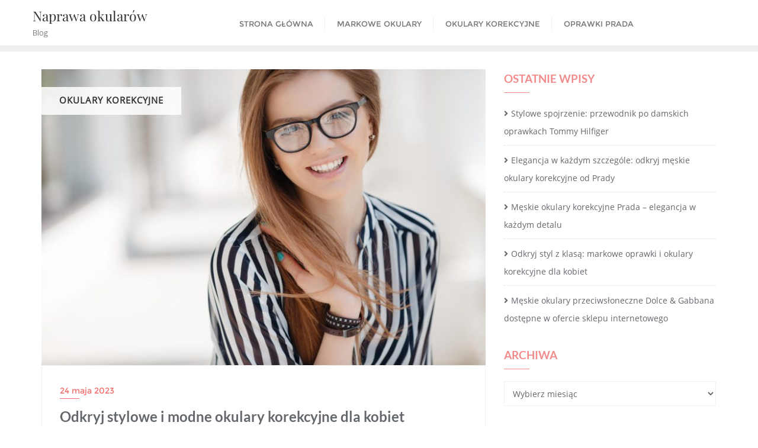

--- FILE ---
content_type: text/html
request_url: https://naprawaokularow.com.pl/odkryj-stylowe-i-modne-okulary-korekcyjne-dla-kobiet/
body_size: 22271
content:
<!doctype html>
<html lang="pl-PL">
<head>
<meta charset="UTF-8">
<meta name="viewport" content="width=device-width, initial-scale=1">
<link rel="profile" href="http://gmpg.org/xfn/11">
<title>Odkryj stylowe i modne okulary korekcyjne dla kobiet &#8211; Naprawa okular&oacute;w</title>
<meta name='robots' content='max-image-preview:large' />
<style>img:is([sizes="auto" i], [sizes^="auto," i]) { contain-intrinsic-size: 3000px 1500px }</style>
<link href='https://fonts.gstatic.com' crossorigin rel='preconnect' />
<link rel="alternate" type="application/rss+xml" title="Naprawa okular&oacute;w &raquo; Kanał z wpisami" href="https://naprawaokularow.com.pl/feed/" />
<link rel="alternate" type="application/rss+xml" title="Naprawa okular&oacute;w &raquo; Kanał z komentarzami" href="https://naprawaokularow.com.pl/comments/feed/" />
<link rel="alternate" type="application/rss+xml" title="Naprawa okular&oacute;w &raquo; Odkryj stylowe i modne okulary korekcyjne dla kobiet Kanał z komentarzami" href="https://naprawaokularow.com.pl/odkryj-stylowe-i-modne-okulary-korekcyjne-dla-kobiet/feed/" />
<!-- <link rel='stylesheet' id='wp-block-library-css' href='https://naprawaokularow.com.pl/wp-includes/css/dist/block-library/style.min.css?ver=6.8.3' type='text/css' media='all' /> -->
<link rel="stylesheet" type="text/css" href="//naprawaokularow.com.pl/wp-content/cache/wpfc-minified/f5b7jv64/2h74o.css" media="all"/>
<style id='wp-block-library-theme-inline-css' type='text/css'>
.wp-block-audio :where(figcaption){color:#555;font-size:13px;text-align:center}.is-dark-theme .wp-block-audio :where(figcaption){color:#ffffffa6}.wp-block-audio{margin:0 0 1em}.wp-block-code{border:1px solid #ccc;border-radius:4px;font-family:Menlo,Consolas,monaco,monospace;padding:.8em 1em}.wp-block-embed :where(figcaption){color:#555;font-size:13px;text-align:center}.is-dark-theme .wp-block-embed :where(figcaption){color:#ffffffa6}.wp-block-embed{margin:0 0 1em}.blocks-gallery-caption{color:#555;font-size:13px;text-align:center}.is-dark-theme .blocks-gallery-caption{color:#ffffffa6}:root :where(.wp-block-image figcaption){color:#555;font-size:13px;text-align:center}.is-dark-theme :root :where(.wp-block-image figcaption){color:#ffffffa6}.wp-block-image{margin:0 0 1em}.wp-block-pullquote{border-bottom:4px solid;border-top:4px solid;color:currentColor;margin-bottom:1.75em}.wp-block-pullquote cite,.wp-block-pullquote footer,.wp-block-pullquote__citation{color:currentColor;font-size:.8125em;font-style:normal;text-transform:uppercase}.wp-block-quote{border-left:.25em solid;margin:0 0 1.75em;padding-left:1em}.wp-block-quote cite,.wp-block-quote footer{color:currentColor;font-size:.8125em;font-style:normal;position:relative}.wp-block-quote:where(.has-text-align-right){border-left:none;border-right:.25em solid;padding-left:0;padding-right:1em}.wp-block-quote:where(.has-text-align-center){border:none;padding-left:0}.wp-block-quote.is-large,.wp-block-quote.is-style-large,.wp-block-quote:where(.is-style-plain){border:none}.wp-block-search .wp-block-search__label{font-weight:700}.wp-block-search__button{border:1px solid #ccc;padding:.375em .625em}:where(.wp-block-group.has-background){padding:1.25em 2.375em}.wp-block-separator.has-css-opacity{opacity:.4}.wp-block-separator{border:none;border-bottom:2px solid;margin-left:auto;margin-right:auto}.wp-block-separator.has-alpha-channel-opacity{opacity:1}.wp-block-separator:not(.is-style-wide):not(.is-style-dots){width:100px}.wp-block-separator.has-background:not(.is-style-dots){border-bottom:none;height:1px}.wp-block-separator.has-background:not(.is-style-wide):not(.is-style-dots){height:2px}.wp-block-table{margin:0 0 1em}.wp-block-table td,.wp-block-table th{word-break:normal}.wp-block-table :where(figcaption){color:#555;font-size:13px;text-align:center}.is-dark-theme .wp-block-table :where(figcaption){color:#ffffffa6}.wp-block-video :where(figcaption){color:#555;font-size:13px;text-align:center}.is-dark-theme .wp-block-video :where(figcaption){color:#ffffffa6}.wp-block-video{margin:0 0 1em}:root :where(.wp-block-template-part.has-background){margin-bottom:0;margin-top:0;padding:1.25em 2.375em}
</style>
<style id='classic-theme-styles-inline-css' type='text/css'>
/*! This file is auto-generated */
.wp-block-button__link{color:#fff;background-color:#32373c;border-radius:9999px;box-shadow:none;text-decoration:none;padding:calc(.667em + 2px) calc(1.333em + 2px);font-size:1.125em}.wp-block-file__button{background:#32373c;color:#fff;text-decoration:none}
</style>
<style id='global-styles-inline-css' type='text/css'>
:root{--wp--preset--aspect-ratio--square: 1;--wp--preset--aspect-ratio--4-3: 4/3;--wp--preset--aspect-ratio--3-4: 3/4;--wp--preset--aspect-ratio--3-2: 3/2;--wp--preset--aspect-ratio--2-3: 2/3;--wp--preset--aspect-ratio--16-9: 16/9;--wp--preset--aspect-ratio--9-16: 9/16;--wp--preset--color--black: #000000;--wp--preset--color--cyan-bluish-gray: #abb8c3;--wp--preset--color--white: #ffffff;--wp--preset--color--pale-pink: #f78da7;--wp--preset--color--vivid-red: #cf2e2e;--wp--preset--color--luminous-vivid-orange: #ff6900;--wp--preset--color--luminous-vivid-amber: #fcb900;--wp--preset--color--light-green-cyan: #7bdcb5;--wp--preset--color--vivid-green-cyan: #00d084;--wp--preset--color--pale-cyan-blue: #8ed1fc;--wp--preset--color--vivid-cyan-blue: #0693e3;--wp--preset--color--vivid-purple: #9b51e0;--wp--preset--gradient--vivid-cyan-blue-to-vivid-purple: linear-gradient(135deg,rgba(6,147,227,1) 0%,rgb(155,81,224) 100%);--wp--preset--gradient--light-green-cyan-to-vivid-green-cyan: linear-gradient(135deg,rgb(122,220,180) 0%,rgb(0,208,130) 100%);--wp--preset--gradient--luminous-vivid-amber-to-luminous-vivid-orange: linear-gradient(135deg,rgba(252,185,0,1) 0%,rgba(255,105,0,1) 100%);--wp--preset--gradient--luminous-vivid-orange-to-vivid-red: linear-gradient(135deg,rgba(255,105,0,1) 0%,rgb(207,46,46) 100%);--wp--preset--gradient--very-light-gray-to-cyan-bluish-gray: linear-gradient(135deg,rgb(238,238,238) 0%,rgb(169,184,195) 100%);--wp--preset--gradient--cool-to-warm-spectrum: linear-gradient(135deg,rgb(74,234,220) 0%,rgb(151,120,209) 20%,rgb(207,42,186) 40%,rgb(238,44,130) 60%,rgb(251,105,98) 80%,rgb(254,248,76) 100%);--wp--preset--gradient--blush-light-purple: linear-gradient(135deg,rgb(255,206,236) 0%,rgb(152,150,240) 100%);--wp--preset--gradient--blush-bordeaux: linear-gradient(135deg,rgb(254,205,165) 0%,rgb(254,45,45) 50%,rgb(107,0,62) 100%);--wp--preset--gradient--luminous-dusk: linear-gradient(135deg,rgb(255,203,112) 0%,rgb(199,81,192) 50%,rgb(65,88,208) 100%);--wp--preset--gradient--pale-ocean: linear-gradient(135deg,rgb(255,245,203) 0%,rgb(182,227,212) 50%,rgb(51,167,181) 100%);--wp--preset--gradient--electric-grass: linear-gradient(135deg,rgb(202,248,128) 0%,rgb(113,206,126) 100%);--wp--preset--gradient--midnight: linear-gradient(135deg,rgb(2,3,129) 0%,rgb(40,116,252) 100%);--wp--preset--font-size--small: 13px;--wp--preset--font-size--medium: 20px;--wp--preset--font-size--large: 36px;--wp--preset--font-size--x-large: 42px;--wp--preset--spacing--20: 0.44rem;--wp--preset--spacing--30: 0.67rem;--wp--preset--spacing--40: 1rem;--wp--preset--spacing--50: 1.5rem;--wp--preset--spacing--60: 2.25rem;--wp--preset--spacing--70: 3.38rem;--wp--preset--spacing--80: 5.06rem;--wp--preset--shadow--natural: 6px 6px 9px rgba(0, 0, 0, 0.2);--wp--preset--shadow--deep: 12px 12px 50px rgba(0, 0, 0, 0.4);--wp--preset--shadow--sharp: 6px 6px 0px rgba(0, 0, 0, 0.2);--wp--preset--shadow--outlined: 6px 6px 0px -3px rgba(255, 255, 255, 1), 6px 6px rgba(0, 0, 0, 1);--wp--preset--shadow--crisp: 6px 6px 0px rgba(0, 0, 0, 1);}:where(.is-layout-flex){gap: 0.5em;}:where(.is-layout-grid){gap: 0.5em;}body .is-layout-flex{display: flex;}.is-layout-flex{flex-wrap: wrap;align-items: center;}.is-layout-flex > :is(*, div){margin: 0;}body .is-layout-grid{display: grid;}.is-layout-grid > :is(*, div){margin: 0;}:where(.wp-block-columns.is-layout-flex){gap: 2em;}:where(.wp-block-columns.is-layout-grid){gap: 2em;}:where(.wp-block-post-template.is-layout-flex){gap: 1.25em;}:where(.wp-block-post-template.is-layout-grid){gap: 1.25em;}.has-black-color{color: var(--wp--preset--color--black) !important;}.has-cyan-bluish-gray-color{color: var(--wp--preset--color--cyan-bluish-gray) !important;}.has-white-color{color: var(--wp--preset--color--white) !important;}.has-pale-pink-color{color: var(--wp--preset--color--pale-pink) !important;}.has-vivid-red-color{color: var(--wp--preset--color--vivid-red) !important;}.has-luminous-vivid-orange-color{color: var(--wp--preset--color--luminous-vivid-orange) !important;}.has-luminous-vivid-amber-color{color: var(--wp--preset--color--luminous-vivid-amber) !important;}.has-light-green-cyan-color{color: var(--wp--preset--color--light-green-cyan) !important;}.has-vivid-green-cyan-color{color: var(--wp--preset--color--vivid-green-cyan) !important;}.has-pale-cyan-blue-color{color: var(--wp--preset--color--pale-cyan-blue) !important;}.has-vivid-cyan-blue-color{color: var(--wp--preset--color--vivid-cyan-blue) !important;}.has-vivid-purple-color{color: var(--wp--preset--color--vivid-purple) !important;}.has-black-background-color{background-color: var(--wp--preset--color--black) !important;}.has-cyan-bluish-gray-background-color{background-color: var(--wp--preset--color--cyan-bluish-gray) !important;}.has-white-background-color{background-color: var(--wp--preset--color--white) !important;}.has-pale-pink-background-color{background-color: var(--wp--preset--color--pale-pink) !important;}.has-vivid-red-background-color{background-color: var(--wp--preset--color--vivid-red) !important;}.has-luminous-vivid-orange-background-color{background-color: var(--wp--preset--color--luminous-vivid-orange) !important;}.has-luminous-vivid-amber-background-color{background-color: var(--wp--preset--color--luminous-vivid-amber) !important;}.has-light-green-cyan-background-color{background-color: var(--wp--preset--color--light-green-cyan) !important;}.has-vivid-green-cyan-background-color{background-color: var(--wp--preset--color--vivid-green-cyan) !important;}.has-pale-cyan-blue-background-color{background-color: var(--wp--preset--color--pale-cyan-blue) !important;}.has-vivid-cyan-blue-background-color{background-color: var(--wp--preset--color--vivid-cyan-blue) !important;}.has-vivid-purple-background-color{background-color: var(--wp--preset--color--vivid-purple) !important;}.has-black-border-color{border-color: var(--wp--preset--color--black) !important;}.has-cyan-bluish-gray-border-color{border-color: var(--wp--preset--color--cyan-bluish-gray) !important;}.has-white-border-color{border-color: var(--wp--preset--color--white) !important;}.has-pale-pink-border-color{border-color: var(--wp--preset--color--pale-pink) !important;}.has-vivid-red-border-color{border-color: var(--wp--preset--color--vivid-red) !important;}.has-luminous-vivid-orange-border-color{border-color: var(--wp--preset--color--luminous-vivid-orange) !important;}.has-luminous-vivid-amber-border-color{border-color: var(--wp--preset--color--luminous-vivid-amber) !important;}.has-light-green-cyan-border-color{border-color: var(--wp--preset--color--light-green-cyan) !important;}.has-vivid-green-cyan-border-color{border-color: var(--wp--preset--color--vivid-green-cyan) !important;}.has-pale-cyan-blue-border-color{border-color: var(--wp--preset--color--pale-cyan-blue) !important;}.has-vivid-cyan-blue-border-color{border-color: var(--wp--preset--color--vivid-cyan-blue) !important;}.has-vivid-purple-border-color{border-color: var(--wp--preset--color--vivid-purple) !important;}.has-vivid-cyan-blue-to-vivid-purple-gradient-background{background: var(--wp--preset--gradient--vivid-cyan-blue-to-vivid-purple) !important;}.has-light-green-cyan-to-vivid-green-cyan-gradient-background{background: var(--wp--preset--gradient--light-green-cyan-to-vivid-green-cyan) !important;}.has-luminous-vivid-amber-to-luminous-vivid-orange-gradient-background{background: var(--wp--preset--gradient--luminous-vivid-amber-to-luminous-vivid-orange) !important;}.has-luminous-vivid-orange-to-vivid-red-gradient-background{background: var(--wp--preset--gradient--luminous-vivid-orange-to-vivid-red) !important;}.has-very-light-gray-to-cyan-bluish-gray-gradient-background{background: var(--wp--preset--gradient--very-light-gray-to-cyan-bluish-gray) !important;}.has-cool-to-warm-spectrum-gradient-background{background: var(--wp--preset--gradient--cool-to-warm-spectrum) !important;}.has-blush-light-purple-gradient-background{background: var(--wp--preset--gradient--blush-light-purple) !important;}.has-blush-bordeaux-gradient-background{background: var(--wp--preset--gradient--blush-bordeaux) !important;}.has-luminous-dusk-gradient-background{background: var(--wp--preset--gradient--luminous-dusk) !important;}.has-pale-ocean-gradient-background{background: var(--wp--preset--gradient--pale-ocean) !important;}.has-electric-grass-gradient-background{background: var(--wp--preset--gradient--electric-grass) !important;}.has-midnight-gradient-background{background: var(--wp--preset--gradient--midnight) !important;}.has-small-font-size{font-size: var(--wp--preset--font-size--small) !important;}.has-medium-font-size{font-size: var(--wp--preset--font-size--medium) !important;}.has-large-font-size{font-size: var(--wp--preset--font-size--large) !important;}.has-x-large-font-size{font-size: var(--wp--preset--font-size--x-large) !important;}
:where(.wp-block-post-template.is-layout-flex){gap: 1.25em;}:where(.wp-block-post-template.is-layout-grid){gap: 1.25em;}
:where(.wp-block-columns.is-layout-flex){gap: 2em;}:where(.wp-block-columns.is-layout-grid){gap: 2em;}
:root :where(.wp-block-pullquote){font-size: 1.5em;line-height: 1.6;}
</style>
<!-- <link rel='stylesheet' id='dashicons-css' href='https://naprawaokularow.com.pl/wp-includes/css/dashicons.min.css?ver=6.8.3' type='text/css' media='all' /> -->
<!-- <link rel='stylesheet' id='admin-bar-css' href='https://naprawaokularow.com.pl/wp-includes/css/admin-bar.min.css?ver=6.8.3' type='text/css' media='all' /> -->
<link rel="stylesheet" type="text/css" href="//naprawaokularow.com.pl/wp-content/cache/wpfc-minified/fsrop7fd/8hs36.css" media="all"/>
<style id='admin-bar-inline-css' type='text/css'>
/* Hide CanvasJS credits for P404 charts specifically */
#p404RedirectChart .canvasjs-chart-credit {
display: none !important;
}
#p404RedirectChart canvas {
border-radius: 6px;
}
.p404-redirect-adminbar-weekly-title {
font-weight: bold;
font-size: 14px;
color: #fff;
margin-bottom: 6px;
}
#wpadminbar #wp-admin-bar-p404_free_top_button .ab-icon:before {
content: "\f103";
color: #dc3545;
top: 3px;
}
#wp-admin-bar-p404_free_top_button .ab-item {
min-width: 80px !important;
padding: 0px !important;
}
/* Ensure proper positioning and z-index for P404 dropdown */
.p404-redirect-adminbar-dropdown-wrap { 
min-width: 0; 
padding: 0;
position: static !important;
}
#wpadminbar #wp-admin-bar-p404_free_top_button_dropdown {
position: static !important;
}
#wpadminbar #wp-admin-bar-p404_free_top_button_dropdown .ab-item {
padding: 0 !important;
margin: 0 !important;
}
.p404-redirect-dropdown-container {
min-width: 340px;
padding: 18px 18px 12px 18px;
background: #23282d !important;
color: #fff;
border-radius: 12px;
box-shadow: 0 8px 32px rgba(0,0,0,0.25);
margin-top: 10px;
position: relative !important;
z-index: 999999 !important;
display: block !important;
border: 1px solid #444;
}
/* Ensure P404 dropdown appears on hover */
#wpadminbar #wp-admin-bar-p404_free_top_button .p404-redirect-dropdown-container { 
display: none !important;
}
#wpadminbar #wp-admin-bar-p404_free_top_button:hover .p404-redirect-dropdown-container { 
display: block !important;
}
#wpadminbar #wp-admin-bar-p404_free_top_button:hover #wp-admin-bar-p404_free_top_button_dropdown .p404-redirect-dropdown-container {
display: block !important;
}
.p404-redirect-card {
background: #2c3338;
border-radius: 8px;
padding: 18px 18px 12px 18px;
box-shadow: 0 2px 8px rgba(0,0,0,0.07);
display: flex;
flex-direction: column;
align-items: flex-start;
border: 1px solid #444;
}
.p404-redirect-btn {
display: inline-block;
background: #dc3545;
color: #fff !important;
font-weight: bold;
padding: 5px 22px;
border-radius: 8px;
text-decoration: none;
font-size: 17px;
transition: background 0.2s, box-shadow 0.2s;
margin-top: 8px;
box-shadow: 0 2px 8px rgba(220,53,69,0.15);
text-align: center;
line-height: 1.6;
}
.p404-redirect-btn:hover {
background: #c82333;
color: #fff !important;
box-shadow: 0 4px 16px rgba(220,53,69,0.25);
}
/* Prevent conflicts with other admin bar dropdowns */
#wpadminbar .ab-top-menu > li:hover > .ab-item,
#wpadminbar .ab-top-menu > li.hover > .ab-item {
z-index: auto;
}
#wpadminbar #wp-admin-bar-p404_free_top_button:hover > .ab-item {
z-index: 999998 !important;
}
</style>
<!-- <link rel='stylesheet' id='cptch_stylesheet-css' href='https://naprawaokularow.com.pl/wp-content/plugins/captcha-bws/css/front_end_style.css?ver=5.2.6' type='text/css' media='all' /> -->
<!-- <link rel='stylesheet' id='cptch_desktop_style-css' href='https://naprawaokularow.com.pl/wp-content/plugins/captcha-bws/css/desktop_style.css?ver=5.2.6' type='text/css' media='all' /> -->
<!-- <link rel='stylesheet' id='bootstrap-css' href='https://naprawaokularow.com.pl/wp-content/themes/bizberg/assets/bootstrap/css/bootstrap.min.css?ver=0.6' type='text/css' media='all' /> -->
<!-- <link rel='stylesheet' id='font-awesome-5-css' href='https://naprawaokularow.com.pl/wp-content/themes/bizberg/assets/icons/font-awesome-5/css/all.css?ver=0.6' type='text/css' media='all' /> -->
<!-- <link rel='stylesheet' id='bizberg-main-css' href='https://naprawaokularow.com.pl/wp-content/themes/bizberg/assets/css/main.css?ver=0.6' type='text/css' media='all' /> -->
<!-- <link rel='stylesheet' id='bizberg-component-css' href='https://naprawaokularow.com.pl/wp-content/themes/bizberg/assets/css/component.css?ver=0.6' type='text/css' media='all' /> -->
<!-- <link rel='stylesheet' id='bizberg-style2-css' href='https://naprawaokularow.com.pl/wp-content/themes/bizberg/assets/css/style.css?ver=0.6' type='text/css' media='all' /> -->
<!-- <link rel='stylesheet' id='bizberg-responsive-css' href='https://naprawaokularow.com.pl/wp-content/themes/bizberg/assets/css/responsive.css?ver=0.6' type='text/css' media='all' /> -->
<!-- <link rel='stylesheet' id='bizberg_individual_consultant_chld_css-css' href='https://naprawaokularow.com.pl/wp-content/themes/bizberg/style.css?ver=6.8.3' type='text/css' media='all' /> -->
<!-- <link rel='stylesheet' id='bizberg-style-css' href='https://naprawaokularow.com.pl/wp-content/themes/bizberg-individual-consultant/style.css?ver=6.8.3' type='text/css' media='all' /> -->
<link rel="stylesheet" type="text/css" href="//naprawaokularow.com.pl/wp-content/cache/wpfc-minified/7zjy6136/8hs36.css" media="all"/>
<style id='bizberg-style-inline-css' type='text/css'>
body:not(.home) header#masthead {
border-bottom: 1px solid #eee;
}.banner .slider .overlay {
background: linear-gradient(-90deg, rgba(255,255,255,0.2), rgba(0,12,20,0.36));
}.breadcrumb-wrapper .section-title{ text-align:left;padding-top:325px; padding-bottom:275px; padding-left:0px; padding-right:0px }body.home .breadcrumb-wrapper.homepage_banner .overlay {
background: linear-gradient(-90deg, rgba(0,0,0,0.7), rgba(0,0,0,0.1));
}body:not(.home) .breadcrumb-wrapper .overlay {
background: linear-gradient(-90deg, rgba(0, 0, 0, 0.6), rgba(0, 0, 0, 0.6));
}body{ background-image: linear-gradient(to right,rgba(255,255,255,0),rgba(255,255,255,0)),url(  ); 
background-repeat : repeat;
background-position : center center;
background-size : cover;
background-attachment : scroll;}.primary_header_2_wrapper{ background-image: linear-gradient(to right,rgba(255,255,255,0),rgba(255,255,255,0)),url(  ); 
background-repeat : repeat;
background-position : center center;
background-size : cover;
background-attachment : scroll;}body:not(.page-template-page-fullwidth-transparent-header) header#masthead #top-bar { background: #0088cc;
background: -moz-linear-gradient(90deg, #0088cc 0%, #0088cc 100%);
background: -webkit-linear-gradient(90deg, #0088cc 0%, #0088cc 100%);
background: linear-gradient(90deg, #0088cc 0%, #0088cc 100%);
filter: progid: DXImageTransform.Microsoft.gradient(startColorstr='#0088cc', endColorstr='#0088cc', GradientType=1); }.navbar-default { background: #fff;
background: -moz-linear-gradient(90deg, #fff 0%, #fff 100%);
background: -webkit-linear-gradient(90deg, #fff 0%, #fff 100%);
background: linear-gradient(90deg, #fff 0%, #fff 100%);
filter: progid: DXImageTransform.Microsoft.gradient(startColorstr='#fff', endColorstr='#fff', GradientType=1); }.navbar.sticky { background: #fff;
background: -moz-linear-gradient(90deg, #fff 0%, #fff 100%);
background: -webkit-linear-gradient(90deg, #fff 0%, #fff 100%);
background: linear-gradient(90deg, #fff 0%, #fff 100%);
filter: progid: DXImageTransform.Microsoft.gradient(startColorstr='#fff', endColorstr='#fff', GradientType=1); }a.slider_btn { background: #f28c8c;
background: -moz-linear-gradient(90deg, #f28c8c 0%, #e8457b 100%);
background: -webkit-linear-gradient(90deg, #f28c8c 0%, #e8457b 100%);
background: linear-gradient(90deg, #f28c8c 0%, #e8457b 100%);
filter: progid: DXImageTransform.Microsoft.gradient(startColorstr='#f28c8c', endColorstr='#f28c8c', GradientType=1); }.bizberg_dark_mode .full-screen-search, .bizberg_dark_mode .full-screen-search label { background-color:rgba(255,255,255,0)}
</style>
<!-- <link rel='stylesheet' id='bizberg-google-fonts-css' href='https://naprawaokularow.com.pl/wp-content/fonts/b2cefe7441a7e962108aa5cffe343c70.css' type='text/css' media='all' /> -->
<link rel="stylesheet" type="text/css" href="//naprawaokularow.com.pl/wp-content/cache/wpfc-minified/oxompts/8h9bp.css" media="all"/>
<script src='//naprawaokularow.com.pl/wp-content/cache/wpfc-minified/e2fwitbx/2h74o.js' type="text/javascript"></script>
<!-- <script type="text/javascript" src="https://naprawaokularow.com.pl/wp-includes/js/jquery/jquery.min.js?ver=3.7.1" id="jquery-core-js"></script> -->
<!-- <script type="text/javascript" src="https://naprawaokularow.com.pl/wp-includes/js/jquery/jquery-migrate.min.js?ver=3.4.1" id="jquery-migrate-js"></script> -->
<!-- <script type="text/javascript" src="https://naprawaokularow.com.pl/wp-content/themes/bizberg/assets/bootstrap/js/bootstrap.min.js?ver=0.6" id="bootstrap-js"></script> -->
<link rel="https://api.w.org/" href="https://naprawaokularow.com.pl/wp-json/" /><link rel="alternate" title="JSON" type="application/json" href="https://naprawaokularow.com.pl/wp-json/wp/v2/posts/259" /><link rel="EditURI" type="application/rsd+xml" title="RSD" href="https://naprawaokularow.com.pl/xmlrpc.php?rsd" />
<meta name="generator" content="WordPress 6.8.3" />
<link rel="canonical" href="https://naprawaokularow.com.pl/odkryj-stylowe-i-modne-okulary-korekcyjne-dla-kobiet/" />
<link rel='shortlink' href='https://naprawaokularow.com.pl/?p=259' />
<link rel="alternate" title="oEmbed (JSON)" type="application/json+oembed" href="https://naprawaokularow.com.pl/wp-json/oembed/1.0/embed?url=https%3A%2F%2Fnaprawaokularow.com.pl%2Fodkryj-stylowe-i-modne-okulary-korekcyjne-dla-kobiet%2F" />
<link rel="alternate" title="oEmbed (XML)" type="text/xml+oembed" href="https://naprawaokularow.com.pl/wp-json/oembed/1.0/embed?url=https%3A%2F%2Fnaprawaokularow.com.pl%2Fodkryj-stylowe-i-modne-okulary-korekcyjne-dla-kobiet%2F&#038;format=xml" />
<script>
var jabvfcr = {
selector: "FOOTER[id=&#039;footer&#039;] &gt; DIV &gt; P",
manipulation: "html",
html: 'Copyright © All rights reserved'
};
</script>
<link rel="pingback" href="https://naprawaokularow.com.pl/xmlrpc.php"><style id="kirki-inline-styles">body.home header#masthead, body:not(.home) header#masthead{border-bottom-width:10px;border-bottom-color:#eee;}.navbar-default .navbar-collapse{border-color:#fff;}.navbar-default .navbar-nav>li>a,.header-search i{color:#777;}.navbar-default .navbar-nav>li>a:after{background:#f1f1f1;}.page-fullwidth-transparent-header header .navbar-default .navbar-nav > li > a:hover,.page-fullwidth-transparent-header .navbar-nav > li:hover > a{color:#0088cc !important;}header .navbar-default .navbar-nav > li > a:hover,.navbar-nav > li:hover,.header-search .search-form input#searchsubmit, .header-search .search-form input#searchsubmit:visited,header .navbar-default .navbar-nav > li > a:focus{background:#0088cc !important;}.navbar-nav > li.header_btn_wrapper:hover,.navbar-nav > li.search_wrapper:hover,.page-fullwidth-transparent-header .navbar-nav > li:hover{background:none !important;}.navbar-nav li ul{border-top-color:#0088cc !important;background:#fff;border-color:#eee;}header .navbar-default .navbar-nav > li > a:hover,header .navbar-default .navbar-nav > li > a:focus{border-color:#006da4;}.sticky .bizberg_header_wrapper h3,.sticky .primary_header_2 h3,.bizberg_header_wrapper h3{color:#333;}.sticky .bizberg_header_wrapper p,.sticky .primary_header_2 p, .bizberg_header_wrapper p{color:#333;}.navbar-default.sticky .navbar-collapse{border-color:#fff;}.navbar.sticky.navbar-default .navbar-nav>li>a,.navbar.sticky .header-search i{color:#777;}.navbar-default.sticky .navbar-nav>li>a:after{background:#f1f1f1;}header .navbar-default.sticky .navbar-nav > li > a:not(.menu_custom_btn):hover,.sticky .navbar-nav > li:hover,.sticky .header-search .search-form input#searchsubmit,.sticky .header-search .search-form input#searchsubmit:visited{background:#0088cc !important;}.sticky .navbar-nav > li.header_btn_wrapper:hover,.sticky .navbar-nav > li.search_wrapper:hover{background:none !important;}.sticky .navbar-nav li ul{border-top-color:#0088cc !important;background:#fff;border-color:#eee;}body:not(.bizberg_transparent_header) header .navbar-default.sticky .navbar-nav > li > a:not(.menu_custom_btn):hover{border-color:#006da4;}.navbar-nav li ul li a{border-bottom-color:#eee;}.sticky .navbar-nav li ul li a{border-bottom-color:#eee;}.navbar-nav li ul li a,.navbar-nav li ul li:hover a{color:#636363;}.sticky .navbar-nav li ul li a,.sticky .navbar-nav li ul li:hover a{color:#636363;}.prognroll-bar{display:none;}footer .footer_social_links a i{color:#1098c6 !important;background:#f1f1f1 !important;}footer#footer.footer-style{background:#1f2024 !important;}footer#footer.footer-style p{color:#fff;}#footer a{color:#fff;}#footer a:hover{color:#fff;}.slicknav_btn.slicknav_open:before, .slicknav_btn.slicknav_collapsed:before{color:#434343;}.slicknav_nav,.slicknav_nav ul li{background:#1F1D26;}.slicknav_nav .slicknav_row:hover, .slicknav_nav a:hover, .slicknav_nav .menu_custom_btn:hover{background:#443E56 !important;}.slicknav_nav a,.slicknav_nav a:focus,.slicknav_nav a:hover{color:#B6B3C4 !important;}.slicknav_nav li.menu-item > a,.slicknav_nav .slicknav_row,.slicknav_nav a.slicknav_item{border-color:#3b3844;}body.bizberg_transparent_header header#masthead #top-bar,body.bizberg_transparent_header .navbar-default,body.bizberg_transparent_header .primary_header_2_wrapper{background:rgba(10,10,10,0);}body.bizberg_transparent_header header#masthead,body.bizberg_transparent_header .navbar.sticky{backdrop-filter:blur(0px);--webkit-backdrop-filter:blur(0px);}body.bizberg_transparent_header header#masthead #top-bar,body.bizberg_transparent_header .primary_header_2_wrapper, .bizberg_transparent_header:not(.bizberg_sticky_header_disabled) header#masthead{border-bottom-color:rgba(255,255,255,0.36);}body.bizberg_transparent_header header#masthead #top-bar #top-social-left li a{border-right-color:rgba(255,255,255,0.36);}body.bizberg_transparent_header header#masthead #top-bar #top-social-left li:first-child a{border-left-color:rgba(255,255,255,0.36);}body.bizberg_transparent_header header#masthead #top-bar .top-bar-right li:after{color:rgba(255,255,255,0.36);}body.bizberg_transparent_header header#masthead .navbar-default .navbar-nav>li>a:after{background:rgba(255,255,255,0.36);}body.bizberg_transparent_header header#masthead #top-bar #top-social-left li a,body.bizberg_transparent_header header#masthead #top-bar .infobox_header_wrapper li a,body.bizberg_transparent_header header#masthead #top-bar .infobox_header_wrapper li, body.bizberg_transparent_header header#masthead .navbar-default .navbar-nav>li>a, body.bizberg_transparent_header header#masthead .header-search i{color:#fff;}body.bizberg_transparent_header header#masthead .bizberg_header_wrapper h3,body.bizberg_transparent_header header#masthead .primary_header_2 h3, body.bizberg_transparent_header header#masthead .bizberg_header_wrapper p, body.bizberg_transparent_header header#masthead .primary_header_2 p{color:#fff;}body.bizberg_transparent_header .page-fullwidth-transparent-header header .navbar-default .navbar-nav > li > a:hover,body.bizberg_transparent_header .page-fullwidth-transparent-header .navbar-nav > li:hover > a{color:#0088cc !important;}body.bizberg_transparent_header header .navbar-default .navbar-nav > li > a:hover, body.bizberg_transparent_header header .navbar-default.sticky .navbar-nav > li > a:hover, body.bizberg_transparent_header .navbar-nav > li:hover,body.bizberg_transparent_header .header-search .search-form input#searchsubmit,body.bizberg_transparent_header .header-search .search-form input#searchsubmit:visited{background:#0088cc !important;}body.bizberg_transparent_header .navbar-nav > li.header_btn_wrapper:hover,body.bizberg_transparent_header .navbar-nav > li.search_wrapper:hover,body.bizberg_transparent_header .page-fullwidth-transparent-header .navbar-nav > li:hover{background:none !important;}body.bizberg_transparent_header .navbar-nav li ul{border-top-color:#0088cc !important;}body.bizberg_transparent_header header .navbar-default .navbar-nav > li > a:hover, body.bizberg_transparent_header header .navbar-default.sticky .navbar-nav > li > a:hover{border-color:transparent;}body.bizberg_transparent_header.bizberg_sticky_header_enabled header#masthead .slicknav_btn.slicknav_open:before, body.bizberg_transparent_header.bizberg_sticky_header_enabled header#masthead .slicknav_btn.slicknav_collapsed:before{color:#fff;}body.bizberg_transparent_header.bizberg_sticky_header_enabled header#masthead .mobile_search_icon i{color:#434343;}body.bizberg_transparent_header .navbar-default.sticky{background:#fff;}body.bizberg_transparent_header .sticky .navbar-nav li ul{border-top-color:rgba(10,10,10,0.1) !important;}body.bizberg_transparent_header header .navbar-default.sticky .navbar-nav > li > a:hover, body.bizberg_transparent_header .sticky .navbar-nav > li:not(.search_wrapper):not(.header_btn_wrapper):hover{background:rgba(10,10,10,0.1) !important;}body.bizberg_transparent_header header#masthead .navbar-default.sticky .navbar-nav>li>a, body.bizberg_transparent_header header#masthead .sticky .header-search i{color:#64686d;}body.bizberg_transparent_header header#masthead .sticky .bizberg_header_wrapper h3,body.bizberg_transparent_header header#masthead .sticky .primary_header_2 h3, body.bizberg_transparent_header header#masthead .sticky .bizberg_header_wrapper p, body.bizberg_transparent_header header#masthead .sticky .primary_header_2 p{color:#64686d;}body.bizberg_transparent_header.bizberg_sticky_header_disabled header#masthead .transparent_header_sticky .slicknav_btn:before{color:#fff;}body.bizberg_transparent_header.bizberg_sticky_header_disabled header#masthead .mobile_search_icon i{color:#434343;}.banner .slider .slide-inner .slide-image{animation:kbrns_zoomInOut 15s linear 0s infinite alternate;}.banner .slider .swiper-content,.banner > .slider .swiper-pagination{text-align:left;}.banner .slider .swiper-content h1{font-family:Playfair Display;font-size:44px;font-weight:400;line-height:1.2;text-transform:none;color:#fff;}.slider_title_layout_2:before{background:#f28c8c !important;}.slider_title_layout_3 .firstword,.slider_title_layout_4 .lastword{color:#f28c8c;}.banner .slider .swiper-button-prev:hover, .banner .slider .swiper-button-next:hover{background:#0088cc;}.banner .slider .swiper-pagination-bullet-active{background:#0088cc;}.banner .slider .swiper-button-next,.banner .slider .swiper-button-prev{height:40px;width:40px;}a.slider_btn{font-family:Lato;font-size:14px;font-weight:400;letter-spacing:1px;line-height:1.2;text-transform:uppercase;color:#fff;border-top-left-radius:0px;border-top-right-radius:0px;border-bottom-right-radius:0px;border-bottom-left-radius:0px;padding-top:12px;padding-bottom:12px;padding-left:20px;padding-right:20px;border-color:#f26060 !important;border-top-width:0px;border-bottom-width:0px;border-left-width:0px;border-right-width:0px;}.banner > .slider{height:800px;}.breadcrumb-wrapper.not-home .section-title h1{color:#fff;}.breadcrumb-wrapper.not-home .breadcrumb li a,.breadcrumb>li+li:before{color:#fff;}.breadcrumb-wrapper.not-home .section-title{text-align:left;padding-top:65px;padding-bottom:65px;padding-left:0px;padding-right:0px;}.breadcrumb-wrapper.not-home{background-image:url("https://naprawaokularow.com.pl/wp-content/themes/bizberg/assets/images/breadcrum.jpg");background-color:rgba(20,20,20,.8);background-repeat:repeat;background-position:center center;background-attachment:scroll;-webkit-background-size:cover;-moz-background-size:cover;-ms-background-size:cover;-o-background-size:cover;background-size:cover;}.primary_header_2 h3,.bizberg_header_wrapper h3{font-family:Playfair Display;font-size:23px;font-weight:400;line-height:1.5;text-align:left;text-transform:none;}.primary_header_2 p,.bizberg_header_wrapper p{font-family:Open Sans;font-size:13px;font-weight:300;line-height:1.8;text-align:left;text-transform:none;}.navbar.sticky .bizberg_header_wrapper .logo img{max-height:51px;}a:focus{outline:1px dashed #f28c8c;}.breadcrumb-wrapper .breadcrumb .active,.post-navigation .nav-previous a:hover, .post-navigation .nav-next a:hover,#blog .blog-post .entry-meta > span > a:hover, nav.comment-navigation a:hover,.bizberg_detail_user_wrapper a:hover,div#respond h3#reply-title small a, .sidebar-wrapper .section-title h3{color:#f28c8c;}.widget_text.widget a{color:#f28c8c !important;}.search-form input#searchsubmit,#back-to-top a,.btn-primary, a.btn-primary,.bizberg_woocommerce_shop #respond p.form-submit #submit, .reply a, input.wpcf7-form-control.wpcf7-submit, form.post-password-form input[type="submit"],.result-paging-wrapper ul.paging li.active a, .result-paging-wrapper ul.paging li a:hover, .widget.widget_tag_cloud a:hover, .tagcloud.tags a:hover,.bizberg_detail_cat:after,.full-screen-search .close,p.form-submit .submit, .wp-block-search .wp-block-search__button{background:#f28c8c;}.post-navigation .nav-previous a:hover, .post-navigation .nav-next a:hover, nav.comment-navigation a:hover,div#respond h3#reply-title small a{border-color:#f28c8c;}.btn-primary, a.btn-primary, .bizberg_woocommerce_shop #respond p.form-submit #submit, .reply a,p.form-submit .submit, input.wpcf7-form-control.wpcf7-submit, form.post-password-form input[type="submit"]{border-color:#c27070;}.btn-primary:hover, a.btn-primary:hover, .bizberg_woocommerce_shop #respond p.form-submit #submit:hover, .reply a:hover, input.wpcf7-form-control.wpcf7-submit:hover, form.post-password-form input[type="submit"]:hover,.red-btn .btn-primary:hover, .error-section a:hover,p.form-submit .submit:hover{background:#c27070;border-color:#f28c8c;}.detail-content.single_page a, .bizberg-list .entry-content p a, .comment-list .comment-content a, .widget_text.widget a{text-decoration-color:#f28c8c;}.single_post_layout_2.detail-content.single_page .single-category > span > a{background-color:#f28c8c;}body{color:#64686d;}h1,h2,h3,h4,h5,h6,h3.blog-title,h2.comments-title{color:#64686d;}.bizberg_default_page .single_page h3.blog-title:after,.bizberg_default_page .single_page h2.blog-title:after{border-color:#64686d;}div#respond h3#reply-title:after{background:#64686d;}a,#blog .blog-post.blog-large .entry-title a,#blog .blog-post .entry-meta > span > a,#blog .blog-post .entry-meta > span.bizberg_read_time,#blog .blog-post.blog-large .entry-date a,ul.comment-item li .comment-header > a,.comment-item .comment-time a,.bizberg_detail_user_wrapper a,.bizberg_detail_comment_count,.comment-navigation .nav-previous a, .comment-navigation .nav-next a, .post-navigation .nav-previous a, .post-navigation .nav-next a, .bizberg_post_date a,.header_sidemenu .mhead p:hover span{color:#f26f6f;}#blog .blog-post.blog-large .entry-date a:after, .comment-navigation .nav-previous a, .comment-navigation .nav-next a, .post-navigation .nav-previous a, .post-navigation .nav-next a{border-color:#f26f6f;}.bizberg_post_date a:after{background:#f26f6f;}.blog_listing_grid_two_column .entry-footer .btn-readmore > svg path{fill:#f26f6f;}a:hover:not(.slider_btn):not(.wp-block-button__link),a:focus:not(.slider_btn),#blog .blog-post.blog-large .entry-title a:hover,#blog .blog-post .entry-meta > span > a:hover,#blog .blog-post .entry-meta > span.bizberg_read_time:hover,#blog .blog-post.blog-large .entry-date a:hover,ul.comment-item li .comment-header > a:hover,.comment-item .comment-time a:hover,.bizberg_detail_user_wrapper a:hover,.bizberg_detail_comment_count:hover,.comment-navigation .nav-previous a:hover,.comment-navigation .nav-next a:hover, .post-navigation .nav-previous a:hover, .post-navigation .nav-next a:hover, #blog #sidebar.sidebar-wrapper .widget:not(.widget_block) li:hover ,.bizberg_post_date a:hover{color:#f28c8c;}#blog .blog-post.blog-large .entry-date a:hover:after, .comment-navigation .nav-previous a:hover, .comment-navigation .nav-next a:hover, .post-navigation .nav-previous a:hover, .post-navigation .nav-next a:hover{border-color:#f28c8c;}.bizberg_post_date a:hover:after{background:#f28c8c;}.elementor-page a:hover,.elementor-page a:focus{color:inherit;}#responsive-menu > li > a:focus{color:#f28c8c;}.blog_listing_grid_two_column .entry-footer .btn-readmore:hover > svg path{fill:#f28c8c;}#blog .blog-post,.blog-nosidebar-1#blog .blog-post{border-color:#eee;}#blog .blog-post.bizberg-list{background:rgba(255,255,255,0);}.bizberg-list:hover,.blog-nosidebar-1#blog .blog-post{-webkit-box-shadow:0px 0px 15px #eee;-moz-box-shadow:0px 0px 15px #eee;box-shadow:0px 0px 15px #eee;}#blog .blog-post .entry-meta{border-color:#eee;}.navigation.pagination a, .navigation.pagination span{border-color:#e2e0e0;color:#636363;}.navigation.pagination span.current,.navigation.pagination a:hover, .navigation.pagination span:hover{background:#f28c8c;}.bizberg_cocntent_wrapper{border-color:#f1f1f1;background:rgba(255,255,255,0);}.bizberg_user_comment_wrapper{border-color:#f1f1f1;}div#respond{border-color:#dedede;}#commentform textarea,#commentform input#url,#commentform input#email,#commentform input#author{border-color:#f1f1f1;background:#f1f1f1;color:#000;}#sidebar .widget{padding:0px;background:rgba(251,251,251,0);border-color:rgba(251,251,251,0);}#blog #sidebar.sidebar-wrapper .widget:not(.widget_block) a, #blog #sidebar.sidebar-wrapper .widget:not(.widget_block) li{color:#64686d;}#blog #sidebar.sidebar-wrapper .widget:not(.widget_block) a:hover, #blog #sidebar.sidebar-wrapper .widget:not(.widget_block) li:hover{color:#f28c8c;}#sidebar .widget h2, .wp-block-search__label{color:#f28c8c;}#sidebar .widget h2::before, .wp-block-search__label::before{background:#f28c8c;}#sidebar .widget:not(.widget_block) ul li{border-color:#dbdbdb;}#sidebar .widget select,.calendar_wrap tr, .calendar_wrap th, .calendar_wrap td{color:#64686d;}.home .bizberg_default_page .two-tone-layout .entry-content header.entry-header{display:block;}.home .bizberg_default_page .two-tone-layout .entry-content img.bizberg_featured_image{display:block;}.home h2.homepage_blog_title{font-size:40px !important;font-weight:700;padding-top:30px;padding-bottom:50px;text-align:center;}.blog-nosidebar-1#blog .blog-post, .blog-nosidebar-1#blog .blog-post.blog-large .entry-thumbnail img{-webkit-border-radius:0px;-moz-border-radius:0px;border-radius:0px;}.tag-cloud-wrapper{display:flex;}.blog-detail-page .content-wrapper:not(.content-wrapper-no-sidebar),.bizberg_default_page .content-wrapper:not(.content-wrapper-no-sidebar){float:left;}.breadcrumb>li+li:before{content:"/\00a0";}.error-section{background-image:url("https://naprawaokularow.com.pl/wp-content/themes/bizberg/assets/images/breadcrum.jpg");}@media only screen and (min-width: 1025px){.bizberg_header_wrapper h3,.primary_header_2 h3{color:#333;}.bizberg_header_wrapper p,.primary_header_2 p{color:#333;}body.bizberg_transparent_header header#masthead nav:not(.sticky) .menu_custom_btn{color:#fff !important;background:#0088cc !important;}body.bizberg_transparent_header header#masthead .navbar-default:not(.sticky) .navbar-nav>li>a.menu_custom_btn:hover, body.bizberg_transparent_header header#masthead .page-fullwidth-transparent-header .navbar-default:not(.sticky) .navbar-nav>li>a.menu_custom_btn:hover{background:#0088cc !important;}body.bizberg_transparent_header header#masthead .navbar-default:not(.sticky) .navbar-nav>li>a.menu_custom_btn,body.bizberg_transparent_header header#masthead .navbar-default:not(.sticky) .has-no-menu-description .navbar-nav>li>a.menu_custom_btn{border-color:#026191;}body.bizberg_transparent_header header#masthead nav.sticky .menu_custom_btn{color:#fff !important;background:#0088cc !important;}body.bizberg_transparent_header header#masthead .navbar-default.sticky .navbar-nav>li>a.menu_custom_btn:hover, body.bizberg_transparent_header header#masthead .page-fullwidth-transparent-header .navbar-default.sticky .navbar-nav>li>a.menu_custom_btn:hover{background:#0088cc !important;}body.bizberg_transparent_header header#masthead .navbar-default.sticky .navbar-nav>li>a.menu_custom_btn,body.bizberg_transparent_header header#masthead .navbar-default.sticky .has-no-menu-description .navbar-nav>li>a.menu_custom_btn{border-color:#026191;}.sticky .bizberg_header_wrapper h3{font-size:23px;}.sticky .bizberg_header_wrapper p{font-size:13px;}}@media (min-width: 320px) and (max-width: 1024px){.navbar .slicknav_nav{max-height:200px;overflow-y:scroll;}}@media (min-width: 0px) and (max-width: 480px){.banner .slider .swiper-content h1{font-size:30px !important;font-weight:700;line-height:1.2 !important;text-transform:none !important;color:#fff !important;}}@media (min-width: 1025px) and (max-width: 1400px){.banner > .slider{height:600px;}}@media (min-width: 481px) and (max-width: 1024px){.banner > .slider{height:700px;}.primary_header_2 h3,.bizberg_header_wrapper h3{font-size:23px !important;}.primary_header_2 p,.bizberg_header_wrapper p{font-size:13px !important;}.home h2.homepage_blog_title{font-size:35px !important;padding-top:30px;padding-bottom:50px;}}@media (min-width: 320px) and (max-width: 480px){.banner > .slider{height:550px;}.primary_header_2 h3,.bizberg_header_wrapper h3{font-size:23px !important;}.primary_header_2 p,.bizberg_header_wrapper p{font-size:13px !important;}.home h2.homepage_blog_title{font-size:30px !important;padding-top:30px;padding-bottom:30px;}}@media (min-width: 1025px) and (max-width: 2000px){.bizberg_header_wrapper .logo img,.primary_header_2 a img{max-height:51px;}}@media (max-width: 1100px){.header_sidemenu .mhead p{background:#f26f6f;}.header_sidemenu .mhead p span{color:#f26f6f;}}@media (min-width: 1200px){.container{max-width:1170px;}}/* cyrillic */
@font-face {
font-family: 'Playfair Display';
font-style: normal;
font-weight: 400;
font-display: swap;
src: url(https://naprawaokularow.com.pl/wp-content/fonts/playfair-display/nuFiD-vYSZviVYUb_rj3ij__anPXDTjYgFE_.woff2) format('woff2');
unicode-range: U+0301, U+0400-045F, U+0490-0491, U+04B0-04B1, U+2116;
}
/* vietnamese */
@font-face {
font-family: 'Playfair Display';
font-style: normal;
font-weight: 400;
font-display: swap;
src: url(https://naprawaokularow.com.pl/wp-content/fonts/playfair-display/nuFiD-vYSZviVYUb_rj3ij__anPXDTPYgFE_.woff2) format('woff2');
unicode-range: U+0102-0103, U+0110-0111, U+0128-0129, U+0168-0169, U+01A0-01A1, U+01AF-01B0, U+0300-0301, U+0303-0304, U+0308-0309, U+0323, U+0329, U+1EA0-1EF9, U+20AB;
}
/* latin-ext */
@font-face {
font-family: 'Playfair Display';
font-style: normal;
font-weight: 400;
font-display: swap;
src: url(https://naprawaokularow.com.pl/wp-content/fonts/playfair-display/nuFiD-vYSZviVYUb_rj3ij__anPXDTLYgFE_.woff2) format('woff2');
unicode-range: U+0100-02BA, U+02BD-02C5, U+02C7-02CC, U+02CE-02D7, U+02DD-02FF, U+0304, U+0308, U+0329, U+1D00-1DBF, U+1E00-1E9F, U+1EF2-1EFF, U+2020, U+20A0-20AB, U+20AD-20C0, U+2113, U+2C60-2C7F, U+A720-A7FF;
}
/* latin */
@font-face {
font-family: 'Playfair Display';
font-style: normal;
font-weight: 400;
font-display: swap;
src: url(https://naprawaokularow.com.pl/wp-content/fonts/playfair-display/nuFiD-vYSZviVYUb_rj3ij__anPXDTzYgA.woff2) format('woff2');
unicode-range: U+0000-00FF, U+0131, U+0152-0153, U+02BB-02BC, U+02C6, U+02DA, U+02DC, U+0304, U+0308, U+0329, U+2000-206F, U+20AC, U+2122, U+2191, U+2193, U+2212, U+2215, U+FEFF, U+FFFD;
}
/* cyrillic */
@font-face {
font-family: 'Playfair Display';
font-style: normal;
font-weight: 700;
font-display: swap;
src: url(https://naprawaokularow.com.pl/wp-content/fonts/playfair-display/nuFiD-vYSZviVYUb_rj3ij__anPXDTjYgFE_.woff2) format('woff2');
unicode-range: U+0301, U+0400-045F, U+0490-0491, U+04B0-04B1, U+2116;
}
/* vietnamese */
@font-face {
font-family: 'Playfair Display';
font-style: normal;
font-weight: 700;
font-display: swap;
src: url(https://naprawaokularow.com.pl/wp-content/fonts/playfair-display/nuFiD-vYSZviVYUb_rj3ij__anPXDTPYgFE_.woff2) format('woff2');
unicode-range: U+0102-0103, U+0110-0111, U+0128-0129, U+0168-0169, U+01A0-01A1, U+01AF-01B0, U+0300-0301, U+0303-0304, U+0308-0309, U+0323, U+0329, U+1EA0-1EF9, U+20AB;
}
/* latin-ext */
@font-face {
font-family: 'Playfair Display';
font-style: normal;
font-weight: 700;
font-display: swap;
src: url(https://naprawaokularow.com.pl/wp-content/fonts/playfair-display/nuFiD-vYSZviVYUb_rj3ij__anPXDTLYgFE_.woff2) format('woff2');
unicode-range: U+0100-02BA, U+02BD-02C5, U+02C7-02CC, U+02CE-02D7, U+02DD-02FF, U+0304, U+0308, U+0329, U+1D00-1DBF, U+1E00-1E9F, U+1EF2-1EFF, U+2020, U+20A0-20AB, U+20AD-20C0, U+2113, U+2C60-2C7F, U+A720-A7FF;
}
/* latin */
@font-face {
font-family: 'Playfair Display';
font-style: normal;
font-weight: 700;
font-display: swap;
src: url(https://naprawaokularow.com.pl/wp-content/fonts/playfair-display/nuFiD-vYSZviVYUb_rj3ij__anPXDTzYgA.woff2) format('woff2');
unicode-range: U+0000-00FF, U+0131, U+0152-0153, U+02BB-02BC, U+02C6, U+02DA, U+02DC, U+0304, U+0308, U+0329, U+2000-206F, U+20AC, U+2122, U+2191, U+2193, U+2212, U+2215, U+FEFF, U+FFFD;
}/* latin-ext */
@font-face {
font-family: 'Lato';
font-style: normal;
font-weight: 400;
font-display: swap;
src: url(https://naprawaokularow.com.pl/wp-content/fonts/lato/S6uyw4BMUTPHjxAwXjeu.woff2) format('woff2');
unicode-range: U+0100-02BA, U+02BD-02C5, U+02C7-02CC, U+02CE-02D7, U+02DD-02FF, U+0304, U+0308, U+0329, U+1D00-1DBF, U+1E00-1E9F, U+1EF2-1EFF, U+2020, U+20A0-20AB, U+20AD-20C0, U+2113, U+2C60-2C7F, U+A720-A7FF;
}
/* latin */
@font-face {
font-family: 'Lato';
font-style: normal;
font-weight: 400;
font-display: swap;
src: url(https://naprawaokularow.com.pl/wp-content/fonts/lato/S6uyw4BMUTPHjx4wXg.woff2) format('woff2');
unicode-range: U+0000-00FF, U+0131, U+0152-0153, U+02BB-02BC, U+02C6, U+02DA, U+02DC, U+0304, U+0308, U+0329, U+2000-206F, U+20AC, U+2122, U+2191, U+2193, U+2212, U+2215, U+FEFF, U+FFFD;
}
/* latin-ext */
@font-face {
font-family: 'Lato';
font-style: normal;
font-weight: 700;
font-display: swap;
src: url(https://naprawaokularow.com.pl/wp-content/fonts/lato/S6u9w4BMUTPHh6UVSwaPGR_p.woff2) format('woff2');
unicode-range: U+0100-02BA, U+02BD-02C5, U+02C7-02CC, U+02CE-02D7, U+02DD-02FF, U+0304, U+0308, U+0329, U+1D00-1DBF, U+1E00-1E9F, U+1EF2-1EFF, U+2020, U+20A0-20AB, U+20AD-20C0, U+2113, U+2C60-2C7F, U+A720-A7FF;
}
/* latin */
@font-face {
font-family: 'Lato';
font-style: normal;
font-weight: 700;
font-display: swap;
src: url(https://naprawaokularow.com.pl/wp-content/fonts/lato/S6u9w4BMUTPHh6UVSwiPGQ.woff2) format('woff2');
unicode-range: U+0000-00FF, U+0131, U+0152-0153, U+02BB-02BC, U+02C6, U+02DA, U+02DC, U+0304, U+0308, U+0329, U+2000-206F, U+20AC, U+2122, U+2191, U+2193, U+2212, U+2215, U+FEFF, U+FFFD;
}/* cyrillic-ext */
@font-face {
font-family: 'Open Sans';
font-style: normal;
font-weight: 300;
font-stretch: 100%;
font-display: swap;
src: url(https://naprawaokularow.com.pl/wp-content/fonts/open-sans/memvYaGs126MiZpBA-UvWbX2vVnXBbObj2OVTSKmu1aB.woff2) format('woff2');
unicode-range: U+0460-052F, U+1C80-1C8A, U+20B4, U+2DE0-2DFF, U+A640-A69F, U+FE2E-FE2F;
}
/* cyrillic */
@font-face {
font-family: 'Open Sans';
font-style: normal;
font-weight: 300;
font-stretch: 100%;
font-display: swap;
src: url(https://naprawaokularow.com.pl/wp-content/fonts/open-sans/memvYaGs126MiZpBA-UvWbX2vVnXBbObj2OVTSumu1aB.woff2) format('woff2');
unicode-range: U+0301, U+0400-045F, U+0490-0491, U+04B0-04B1, U+2116;
}
/* greek-ext */
@font-face {
font-family: 'Open Sans';
font-style: normal;
font-weight: 300;
font-stretch: 100%;
font-display: swap;
src: url(https://naprawaokularow.com.pl/wp-content/fonts/open-sans/memvYaGs126MiZpBA-UvWbX2vVnXBbObj2OVTSOmu1aB.woff2) format('woff2');
unicode-range: U+1F00-1FFF;
}
/* greek */
@font-face {
font-family: 'Open Sans';
font-style: normal;
font-weight: 300;
font-stretch: 100%;
font-display: swap;
src: url(https://naprawaokularow.com.pl/wp-content/fonts/open-sans/memvYaGs126MiZpBA-UvWbX2vVnXBbObj2OVTSymu1aB.woff2) format('woff2');
unicode-range: U+0370-0377, U+037A-037F, U+0384-038A, U+038C, U+038E-03A1, U+03A3-03FF;
}
/* hebrew */
@font-face {
font-family: 'Open Sans';
font-style: normal;
font-weight: 300;
font-stretch: 100%;
font-display: swap;
src: url(https://naprawaokularow.com.pl/wp-content/fonts/open-sans/memvYaGs126MiZpBA-UvWbX2vVnXBbObj2OVTS2mu1aB.woff2) format('woff2');
unicode-range: U+0307-0308, U+0590-05FF, U+200C-2010, U+20AA, U+25CC, U+FB1D-FB4F;
}
/* math */
@font-face {
font-family: 'Open Sans';
font-style: normal;
font-weight: 300;
font-stretch: 100%;
font-display: swap;
src: url(https://naprawaokularow.com.pl/wp-content/fonts/open-sans/memvYaGs126MiZpBA-UvWbX2vVnXBbObj2OVTVOmu1aB.woff2) format('woff2');
unicode-range: U+0302-0303, U+0305, U+0307-0308, U+0310, U+0312, U+0315, U+031A, U+0326-0327, U+032C, U+032F-0330, U+0332-0333, U+0338, U+033A, U+0346, U+034D, U+0391-03A1, U+03A3-03A9, U+03B1-03C9, U+03D1, U+03D5-03D6, U+03F0-03F1, U+03F4-03F5, U+2016-2017, U+2034-2038, U+203C, U+2040, U+2043, U+2047, U+2050, U+2057, U+205F, U+2070-2071, U+2074-208E, U+2090-209C, U+20D0-20DC, U+20E1, U+20E5-20EF, U+2100-2112, U+2114-2115, U+2117-2121, U+2123-214F, U+2190, U+2192, U+2194-21AE, U+21B0-21E5, U+21F1-21F2, U+21F4-2211, U+2213-2214, U+2216-22FF, U+2308-230B, U+2310, U+2319, U+231C-2321, U+2336-237A, U+237C, U+2395, U+239B-23B7, U+23D0, U+23DC-23E1, U+2474-2475, U+25AF, U+25B3, U+25B7, U+25BD, U+25C1, U+25CA, U+25CC, U+25FB, U+266D-266F, U+27C0-27FF, U+2900-2AFF, U+2B0E-2B11, U+2B30-2B4C, U+2BFE, U+3030, U+FF5B, U+FF5D, U+1D400-1D7FF, U+1EE00-1EEFF;
}
/* symbols */
@font-face {
font-family: 'Open Sans';
font-style: normal;
font-weight: 300;
font-stretch: 100%;
font-display: swap;
src: url(https://naprawaokularow.com.pl/wp-content/fonts/open-sans/memvYaGs126MiZpBA-UvWbX2vVnXBbObj2OVTUGmu1aB.woff2) format('woff2');
unicode-range: U+0001-000C, U+000E-001F, U+007F-009F, U+20DD-20E0, U+20E2-20E4, U+2150-218F, U+2190, U+2192, U+2194-2199, U+21AF, U+21E6-21F0, U+21F3, U+2218-2219, U+2299, U+22C4-22C6, U+2300-243F, U+2440-244A, U+2460-24FF, U+25A0-27BF, U+2800-28FF, U+2921-2922, U+2981, U+29BF, U+29EB, U+2B00-2BFF, U+4DC0-4DFF, U+FFF9-FFFB, U+10140-1018E, U+10190-1019C, U+101A0, U+101D0-101FD, U+102E0-102FB, U+10E60-10E7E, U+1D2C0-1D2D3, U+1D2E0-1D37F, U+1F000-1F0FF, U+1F100-1F1AD, U+1F1E6-1F1FF, U+1F30D-1F30F, U+1F315, U+1F31C, U+1F31E, U+1F320-1F32C, U+1F336, U+1F378, U+1F37D, U+1F382, U+1F393-1F39F, U+1F3A7-1F3A8, U+1F3AC-1F3AF, U+1F3C2, U+1F3C4-1F3C6, U+1F3CA-1F3CE, U+1F3D4-1F3E0, U+1F3ED, U+1F3F1-1F3F3, U+1F3F5-1F3F7, U+1F408, U+1F415, U+1F41F, U+1F426, U+1F43F, U+1F441-1F442, U+1F444, U+1F446-1F449, U+1F44C-1F44E, U+1F453, U+1F46A, U+1F47D, U+1F4A3, U+1F4B0, U+1F4B3, U+1F4B9, U+1F4BB, U+1F4BF, U+1F4C8-1F4CB, U+1F4D6, U+1F4DA, U+1F4DF, U+1F4E3-1F4E6, U+1F4EA-1F4ED, U+1F4F7, U+1F4F9-1F4FB, U+1F4FD-1F4FE, U+1F503, U+1F507-1F50B, U+1F50D, U+1F512-1F513, U+1F53E-1F54A, U+1F54F-1F5FA, U+1F610, U+1F650-1F67F, U+1F687, U+1F68D, U+1F691, U+1F694, U+1F698, U+1F6AD, U+1F6B2, U+1F6B9-1F6BA, U+1F6BC, U+1F6C6-1F6CF, U+1F6D3-1F6D7, U+1F6E0-1F6EA, U+1F6F0-1F6F3, U+1F6F7-1F6FC, U+1F700-1F7FF, U+1F800-1F80B, U+1F810-1F847, U+1F850-1F859, U+1F860-1F887, U+1F890-1F8AD, U+1F8B0-1F8BB, U+1F8C0-1F8C1, U+1F900-1F90B, U+1F93B, U+1F946, U+1F984, U+1F996, U+1F9E9, U+1FA00-1FA6F, U+1FA70-1FA7C, U+1FA80-1FA89, U+1FA8F-1FAC6, U+1FACE-1FADC, U+1FADF-1FAE9, U+1FAF0-1FAF8, U+1FB00-1FBFF;
}
/* vietnamese */
@font-face {
font-family: 'Open Sans';
font-style: normal;
font-weight: 300;
font-stretch: 100%;
font-display: swap;
src: url(https://naprawaokularow.com.pl/wp-content/fonts/open-sans/memvYaGs126MiZpBA-UvWbX2vVnXBbObj2OVTSCmu1aB.woff2) format('woff2');
unicode-range: U+0102-0103, U+0110-0111, U+0128-0129, U+0168-0169, U+01A0-01A1, U+01AF-01B0, U+0300-0301, U+0303-0304, U+0308-0309, U+0323, U+0329, U+1EA0-1EF9, U+20AB;
}
/* latin-ext */
@font-face {
font-family: 'Open Sans';
font-style: normal;
font-weight: 300;
font-stretch: 100%;
font-display: swap;
src: url(https://naprawaokularow.com.pl/wp-content/fonts/open-sans/memvYaGs126MiZpBA-UvWbX2vVnXBbObj2OVTSGmu1aB.woff2) format('woff2');
unicode-range: U+0100-02BA, U+02BD-02C5, U+02C7-02CC, U+02CE-02D7, U+02DD-02FF, U+0304, U+0308, U+0329, U+1D00-1DBF, U+1E00-1E9F, U+1EF2-1EFF, U+2020, U+20A0-20AB, U+20AD-20C0, U+2113, U+2C60-2C7F, U+A720-A7FF;
}
/* latin */
@font-face {
font-family: 'Open Sans';
font-style: normal;
font-weight: 300;
font-stretch: 100%;
font-display: swap;
src: url(https://naprawaokularow.com.pl/wp-content/fonts/open-sans/memvYaGs126MiZpBA-UvWbX2vVnXBbObj2OVTS-muw.woff2) format('woff2');
unicode-range: U+0000-00FF, U+0131, U+0152-0153, U+02BB-02BC, U+02C6, U+02DA, U+02DC, U+0304, U+0308, U+0329, U+2000-206F, U+20AC, U+2122, U+2191, U+2193, U+2212, U+2215, U+FEFF, U+FFFD;
}
/* cyrillic-ext */
@font-face {
font-family: 'Open Sans';
font-style: normal;
font-weight: 700;
font-stretch: 100%;
font-display: swap;
src: url(https://naprawaokularow.com.pl/wp-content/fonts/open-sans/memvYaGs126MiZpBA-UvWbX2vVnXBbObj2OVTSKmu1aB.woff2) format('woff2');
unicode-range: U+0460-052F, U+1C80-1C8A, U+20B4, U+2DE0-2DFF, U+A640-A69F, U+FE2E-FE2F;
}
/* cyrillic */
@font-face {
font-family: 'Open Sans';
font-style: normal;
font-weight: 700;
font-stretch: 100%;
font-display: swap;
src: url(https://naprawaokularow.com.pl/wp-content/fonts/open-sans/memvYaGs126MiZpBA-UvWbX2vVnXBbObj2OVTSumu1aB.woff2) format('woff2');
unicode-range: U+0301, U+0400-045F, U+0490-0491, U+04B0-04B1, U+2116;
}
/* greek-ext */
@font-face {
font-family: 'Open Sans';
font-style: normal;
font-weight: 700;
font-stretch: 100%;
font-display: swap;
src: url(https://naprawaokularow.com.pl/wp-content/fonts/open-sans/memvYaGs126MiZpBA-UvWbX2vVnXBbObj2OVTSOmu1aB.woff2) format('woff2');
unicode-range: U+1F00-1FFF;
}
/* greek */
@font-face {
font-family: 'Open Sans';
font-style: normal;
font-weight: 700;
font-stretch: 100%;
font-display: swap;
src: url(https://naprawaokularow.com.pl/wp-content/fonts/open-sans/memvYaGs126MiZpBA-UvWbX2vVnXBbObj2OVTSymu1aB.woff2) format('woff2');
unicode-range: U+0370-0377, U+037A-037F, U+0384-038A, U+038C, U+038E-03A1, U+03A3-03FF;
}
/* hebrew */
@font-face {
font-family: 'Open Sans';
font-style: normal;
font-weight: 700;
font-stretch: 100%;
font-display: swap;
src: url(https://naprawaokularow.com.pl/wp-content/fonts/open-sans/memvYaGs126MiZpBA-UvWbX2vVnXBbObj2OVTS2mu1aB.woff2) format('woff2');
unicode-range: U+0307-0308, U+0590-05FF, U+200C-2010, U+20AA, U+25CC, U+FB1D-FB4F;
}
/* math */
@font-face {
font-family: 'Open Sans';
font-style: normal;
font-weight: 700;
font-stretch: 100%;
font-display: swap;
src: url(https://naprawaokularow.com.pl/wp-content/fonts/open-sans/memvYaGs126MiZpBA-UvWbX2vVnXBbObj2OVTVOmu1aB.woff2) format('woff2');
unicode-range: U+0302-0303, U+0305, U+0307-0308, U+0310, U+0312, U+0315, U+031A, U+0326-0327, U+032C, U+032F-0330, U+0332-0333, U+0338, U+033A, U+0346, U+034D, U+0391-03A1, U+03A3-03A9, U+03B1-03C9, U+03D1, U+03D5-03D6, U+03F0-03F1, U+03F4-03F5, U+2016-2017, U+2034-2038, U+203C, U+2040, U+2043, U+2047, U+2050, U+2057, U+205F, U+2070-2071, U+2074-208E, U+2090-209C, U+20D0-20DC, U+20E1, U+20E5-20EF, U+2100-2112, U+2114-2115, U+2117-2121, U+2123-214F, U+2190, U+2192, U+2194-21AE, U+21B0-21E5, U+21F1-21F2, U+21F4-2211, U+2213-2214, U+2216-22FF, U+2308-230B, U+2310, U+2319, U+231C-2321, U+2336-237A, U+237C, U+2395, U+239B-23B7, U+23D0, U+23DC-23E1, U+2474-2475, U+25AF, U+25B3, U+25B7, U+25BD, U+25C1, U+25CA, U+25CC, U+25FB, U+266D-266F, U+27C0-27FF, U+2900-2AFF, U+2B0E-2B11, U+2B30-2B4C, U+2BFE, U+3030, U+FF5B, U+FF5D, U+1D400-1D7FF, U+1EE00-1EEFF;
}
/* symbols */
@font-face {
font-family: 'Open Sans';
font-style: normal;
font-weight: 700;
font-stretch: 100%;
font-display: swap;
src: url(https://naprawaokularow.com.pl/wp-content/fonts/open-sans/memvYaGs126MiZpBA-UvWbX2vVnXBbObj2OVTUGmu1aB.woff2) format('woff2');
unicode-range: U+0001-000C, U+000E-001F, U+007F-009F, U+20DD-20E0, U+20E2-20E4, U+2150-218F, U+2190, U+2192, U+2194-2199, U+21AF, U+21E6-21F0, U+21F3, U+2218-2219, U+2299, U+22C4-22C6, U+2300-243F, U+2440-244A, U+2460-24FF, U+25A0-27BF, U+2800-28FF, U+2921-2922, U+2981, U+29BF, U+29EB, U+2B00-2BFF, U+4DC0-4DFF, U+FFF9-FFFB, U+10140-1018E, U+10190-1019C, U+101A0, U+101D0-101FD, U+102E0-102FB, U+10E60-10E7E, U+1D2C0-1D2D3, U+1D2E0-1D37F, U+1F000-1F0FF, U+1F100-1F1AD, U+1F1E6-1F1FF, U+1F30D-1F30F, U+1F315, U+1F31C, U+1F31E, U+1F320-1F32C, U+1F336, U+1F378, U+1F37D, U+1F382, U+1F393-1F39F, U+1F3A7-1F3A8, U+1F3AC-1F3AF, U+1F3C2, U+1F3C4-1F3C6, U+1F3CA-1F3CE, U+1F3D4-1F3E0, U+1F3ED, U+1F3F1-1F3F3, U+1F3F5-1F3F7, U+1F408, U+1F415, U+1F41F, U+1F426, U+1F43F, U+1F441-1F442, U+1F444, U+1F446-1F449, U+1F44C-1F44E, U+1F453, U+1F46A, U+1F47D, U+1F4A3, U+1F4B0, U+1F4B3, U+1F4B9, U+1F4BB, U+1F4BF, U+1F4C8-1F4CB, U+1F4D6, U+1F4DA, U+1F4DF, U+1F4E3-1F4E6, U+1F4EA-1F4ED, U+1F4F7, U+1F4F9-1F4FB, U+1F4FD-1F4FE, U+1F503, U+1F507-1F50B, U+1F50D, U+1F512-1F513, U+1F53E-1F54A, U+1F54F-1F5FA, U+1F610, U+1F650-1F67F, U+1F687, U+1F68D, U+1F691, U+1F694, U+1F698, U+1F6AD, U+1F6B2, U+1F6B9-1F6BA, U+1F6BC, U+1F6C6-1F6CF, U+1F6D3-1F6D7, U+1F6E0-1F6EA, U+1F6F0-1F6F3, U+1F6F7-1F6FC, U+1F700-1F7FF, U+1F800-1F80B, U+1F810-1F847, U+1F850-1F859, U+1F860-1F887, U+1F890-1F8AD, U+1F8B0-1F8BB, U+1F8C0-1F8C1, U+1F900-1F90B, U+1F93B, U+1F946, U+1F984, U+1F996, U+1F9E9, U+1FA00-1FA6F, U+1FA70-1FA7C, U+1FA80-1FA89, U+1FA8F-1FAC6, U+1FACE-1FADC, U+1FADF-1FAE9, U+1FAF0-1FAF8, U+1FB00-1FBFF;
}
/* vietnamese */
@font-face {
font-family: 'Open Sans';
font-style: normal;
font-weight: 700;
font-stretch: 100%;
font-display: swap;
src: url(https://naprawaokularow.com.pl/wp-content/fonts/open-sans/memvYaGs126MiZpBA-UvWbX2vVnXBbObj2OVTSCmu1aB.woff2) format('woff2');
unicode-range: U+0102-0103, U+0110-0111, U+0128-0129, U+0168-0169, U+01A0-01A1, U+01AF-01B0, U+0300-0301, U+0303-0304, U+0308-0309, U+0323, U+0329, U+1EA0-1EF9, U+20AB;
}
/* latin-ext */
@font-face {
font-family: 'Open Sans';
font-style: normal;
font-weight: 700;
font-stretch: 100%;
font-display: swap;
src: url(https://naprawaokularow.com.pl/wp-content/fonts/open-sans/memvYaGs126MiZpBA-UvWbX2vVnXBbObj2OVTSGmu1aB.woff2) format('woff2');
unicode-range: U+0100-02BA, U+02BD-02C5, U+02C7-02CC, U+02CE-02D7, U+02DD-02FF, U+0304, U+0308, U+0329, U+1D00-1DBF, U+1E00-1E9F, U+1EF2-1EFF, U+2020, U+20A0-20AB, U+20AD-20C0, U+2113, U+2C60-2C7F, U+A720-A7FF;
}
/* latin */
@font-face {
font-family: 'Open Sans';
font-style: normal;
font-weight: 700;
font-stretch: 100%;
font-display: swap;
src: url(https://naprawaokularow.com.pl/wp-content/fonts/open-sans/memvYaGs126MiZpBA-UvWbX2vVnXBbObj2OVTS-muw.woff2) format('woff2');
unicode-range: U+0000-00FF, U+0131, U+0152-0153, U+02BB-02BC, U+02C6, U+02DA, U+02DC, U+0304, U+0308, U+0329, U+2000-206F, U+20AC, U+2122, U+2191, U+2193, U+2212, U+2215, U+FEFF, U+FFFD;
}</style></head>
<body class="wp-singular post-template-default single single-post postid-259 single-format-standard wp-theme-bizberg wp-child-theme-bizberg-individual-consultant bizberg sidebar  has_single_page_image">
<header id="masthead" class="primary_header_left">
<a class="skip-link screen-reader-text" href="#content">
Skip to content		
</a>
<nav class="navbar navbar-default with-slicknav">
<div id="navbar" class="collapse navbar-collapse navbar-arrow">
<div class="container">
<div class="row">
<div class="bizberg_header_wrapper">
<a 
class="logo pull-left " 
href="https://naprawaokularow.com.pl/" 
target="_self">
<h3 class="header_site_title">Naprawa okular&oacute;w</h3><p class="header_site_description">Blog</p>
</a>
<ul id="responsive-menu" class="nav navbar-nav pull-right"><li  id="menu-item-15" class="menu-item menu-item-type-custom menu-item-object-custom current-post-parent parent_menu_bizberg "><a href="/"><span class="eb_menu_title">Strona główna</span></a></li>
<li  id="menu-item-188" class="menu-item menu-item-type-taxonomy menu-item-object-category parent_menu_bizberg "><a href="https://naprawaokularow.com.pl/kategoria/markowe-okulary/"><span class="eb_menu_title">Markowe okulary</span></a></li>
<li  id="menu-item-189" class="menu-item menu-item-type-taxonomy menu-item-object-category current-post-ancestor current-menu-parent current-post-parent parent_menu_bizberg "><a href="https://naprawaokularow.com.pl/kategoria/okulary-korekcyjne/"><span class="eb_menu_title">Okulary korekcyjne</span></a></li>
<li  id="menu-item-190" class="menu-item menu-item-type-taxonomy menu-item-object-category parent_menu_bizberg "><a href="https://naprawaokularow.com.pl/kategoria/oprawki-prada/"><span class="eb_menu_title">Oprawki Prada</span></a></li>
</ul>
<div class="mobile_menu_wrapper">
<div id="slicknav-mobile" class="text-logo"></div>
</div>
</div>
</div>
</div>
</div><!--/.nav-collapse -->       
</nav> 
</header><!-- header section end -->
<section id="blog" class="blog-section blog-detail-page">
<div class="container">
<div class="row">
<div class="two-tone-layout"><!-- two tone layout start -->
<div class="col-md-8 col-sm-12 col-xs-12 content-wrapper bizberg_blog_content" id="content"><!-- primary start -->
<div class="detail-content single_page">
<div class="detail_image_wrapper"><div class="bizberg_detail_cat">Okulary korekcyjne</div><img width="640" height="427" src="https://naprawaokularow.com.pl/wp-content/uploads/2023/05/pretty-woman-portrait-outdoor-1024x683.jpg" class="bizberg_featured_image wp-post-image" alt="Odkryj stylowe i modne okulary korekcyjne dla kobiet" title="Odkryj stylowe i modne okulary korekcyjne dla kobiet" decoding="async" fetchpriority="high" srcset="https://naprawaokularow.com.pl/wp-content/uploads/2023/05/pretty-woman-portrait-outdoor-1024x683.jpg 1024w, https://naprawaokularow.com.pl/wp-content/uploads/2023/05/pretty-woman-portrait-outdoor-300x200.jpg 300w, https://naprawaokularow.com.pl/wp-content/uploads/2023/05/pretty-woman-portrait-outdoor-768x512.jpg 768w, https://naprawaokularow.com.pl/wp-content/uploads/2023/05/pretty-woman-portrait-outdoor-600x400.jpg 600w, https://naprawaokularow.com.pl/wp-content/uploads/2023/05/pretty-woman-portrait-outdoor.jpg 1500w" sizes="(max-width: 640px) 100vw, 640px" /></div>
<div class="bizberg_cocntent_wrapper">
<div class="bizberg_post_date">
<a href="https://naprawaokularow.com.pl/1970/01">
24 maja 2023				</a> 
</div>
<h3 class="blog-title">Odkryj stylowe i modne okulary korekcyjne dla kobiet</h3>
<p><a href="https://eyewear24.net/pol_m_Okulary-Korekcyjne_Damskie-404.html"><strong>Okulary korekcyjne damskie</strong></a> to nie tylko narzędzie poprawiające wzrok, ale również modny dodatek. Dla wielu kobiet <strong>stanowią one ważny element stylizacji</strong> i podkreślają ich indywidualność. Wybór odpowiednich okularów może być jednak trudny, zwłaszcza gdy chcemy połączyć funkcjonalność z estetyką. W tym artykule przedstawimy kilka wskazówek, jak dobrać modne i stylowe <strong>okulary korekcyjne damskie</strong>.<span id="more-259"></span></p>
<h2>Okulary korekcyjne dla kobiet &#8211; jak wybrać model, który podkreśli Twój styl?</h2>
<p>Wybierając okulary korekcyjne warto zwrócić uwagę na wiele czynników: <strong>kształt twarzy, typ urody czy preferencje stylistyczne</strong>. Najważniejsze jest jednak dopasowanie oprawek do indywidualnych potrzeb i gustów. Przed zakupem warto przemyśleć kilka istotnych aspektów:</p>
<ul>
<li>Kształt twarzy &#8211; dobrym wyborem będą oprawki kontrastujące z owalną twarzą lub <strong>delikatnie zaokrąglone dla osób o bardziej kwadratowej sylwetce</strong>.</li>
<li>Typ urody &#8211; jeśli jesteśmy typem romantycznym, powinniśmy postawić na delikatniejsze modele o pastelowych barwach lub zdobione kamieniami szlachetnymi. Natomiast osoby o stylu klasycznym <strong>powinny wybierać proste, minimalistyczne oprawki</strong>.</li>
<li>Preferencje stylistyczne &#8211; jeśli chcemy podkreślić swój indywidualny styl, warto zdecydować się na oryginalne wzory lub modele w nietypowych kolorach.</li>
</ul>
<h2>Moda na okulary korekcyjne &#8211; trendy sezonu wśród damskich oprawek</h2>
<p><img decoding="async" class="aligncenter size-large wp-image-265" src="https://naprawaokularow.com.pl/wp-content/uploads/2023/05/pretty-smiling-woman-glasses-1024x683.jpg" alt="Okulary korekcyjne damskie to nie tylko narzędzie poprawiające wzrok, ale również modny dodatek. Dla wielu kobiet stanowią one ważny element stylizacji i podkreślają ich indywidualność" width="640" height="427" srcset="https://naprawaokularow.com.pl/wp-content/uploads/2023/05/pretty-smiling-woman-glasses-1024x683.jpg 1024w, https://naprawaokularow.com.pl/wp-content/uploads/2023/05/pretty-smiling-woman-glasses-300x200.jpg 300w, https://naprawaokularow.com.pl/wp-content/uploads/2023/05/pretty-smiling-woman-glasses-768x513.jpg 768w, https://naprawaokularow.com.pl/wp-content/uploads/2023/05/pretty-smiling-woman-glasses-600x400.jpg 600w, https://naprawaokularow.com.pl/wp-content/uploads/2023/05/pretty-smiling-woman-glasses.jpg 1500w" sizes="(max-width: 640px) 100vw, 640px" /></p>
<p><strong>Trendy modowe dotyczą również okularów korekcyjnych.</strong> W tym sezonie królują przede wszystkim:</p>
<ul>
<li>Okrągłe oprawki &#8211; to hit ostatnich lat, który nie traci na popularności. Okrągłe okulary są doskonałym wyborem dla osób o twarzy owalnej i sercowatej.</li>
<li>Kocie oczy &#8211; <strong>to klasyka gatunku, która dodaje kobiecości każdej stylizacji</strong>. Oprawki te najlepiej sprawdzą się u pań o twarzach kwadratowych i prostokątnych.</li>
<li>Grube ramy &#8211; to propozycja dla odważnych kobiet, które chcą wyróżnić się z tłumu.<strong> Grube ramy świetnie komponują się z modnymi oversize&#8217;owymi ubraniami oraz butami sportowymi.</strong></li>
<li>Metalowe elementy &#8211; to trend dedykowany miłośniczkom minimalizmu i elegancji. Delikatne metalowe obramowanie idealnie pasuje do każdego typu urody i stylu osobistego.</li>
</ul>
<h2>Kobieca elegancja i styl z okularami korekcyjnymi &#8211; inspiracje dla każdej pani</h2>
<p>Okulary korekcyjne to nie tylko narzędzie do poprawy wzroku, <strong>ale również element stylizacji</strong>. Dlatego warto eksperymentować z różnymi modelami i dopasowywać je do swojej garderoby. Oto kilka inspiracji dla kobiet ceniących elegancki i stylowy wygląd:</p>
<ul>
<li><strong>Okulary w kolorze beżowym lub pastelowym</strong> &#8211; to propozycja dla miłośniczek romantycznych stylizacji. Beżowe oprawki świetnie komponują się z kwiecistymi sukienkami oraz delikatnymi dodatkami.</li>
<li>Kocie oczy zdobione kamieniami szlachetnymi &#8211;<strong> to propozycja dla odważnych pań, które chcą wyróżnić się na tle innych</strong>. Kocie oczy z ozdobami pasują zarówno do wieczorowych kreacji, jak i casualowych zestawów.</li>
<li>Czarne okulary o minimalistycznej formie &#8211; to klasyka gatunku, która nigdy nie wyjdzie z mody. Czarne oprawki są uniwersalne i pasują niemal do każdego stroju.</li>
<li>Metalowe okulary o prostych liniach &#8211; to propozycja dla miłośniczek minimalizmu i elegancji. <strong>Delikatna metalowa oprawa doskonale podkreśli subtelny charakter kobiecej urody.</strong></li>
</ul>
<h2>Okulary a uroda &#8211; jak dobrać oprawki, które będą pasować do Twojej twarzy?</h2>
<p><img decoding="async" class="aligncenter size-large wp-image-266" src="https://naprawaokularow.com.pl/wp-content/uploads/2023/05/close-up-pretty-smiling-woman-1024x683.jpg" alt="Okulary korekcyjne damskie to nie tylko narzędzie poprawiające wzrok, ale również modny dodatek. Dla wielu kobiet stanowią one ważny element stylizacji i podkreślają ich indywidualność" width="640" height="427" srcset="https://naprawaokularow.com.pl/wp-content/uploads/2023/05/close-up-pretty-smiling-woman-1024x683.jpg 1024w, https://naprawaokularow.com.pl/wp-content/uploads/2023/05/close-up-pretty-smiling-woman-300x200.jpg 300w, https://naprawaokularow.com.pl/wp-content/uploads/2023/05/close-up-pretty-smiling-woman-768x513.jpg 768w, https://naprawaokularow.com.pl/wp-content/uploads/2023/05/close-up-pretty-smiling-woman-600x400.jpg 600w, https://naprawaokularow.com.pl/wp-content/uploads/2023/05/close-up-pretty-smiling-woman.jpg 1500w" sizes="(max-width: 640px) 100vw, 640px" /></p>
<p>Dobrze dobrane okulary korekcyjne mogą podkreślić naszą urodę i ukryć mankamenty twarzy. Oto kilka wskazówek, jak dobrać oprawki dla różnych typów sylwetek:</p>
<ul>
<li>Twarz owalna &#8211; <strong>najlepiej sprawdzą się delikatnie zaokrąglone oprawki lub modele kontrastujące z kształtem twarzy</strong>.</li>
<li>Twarz kwadratowa &#8211; warto postawić na okulary o miękkich liniach, które złagodzą ostre rysy.</li>
<li><a href="https://uroda.abczdrowie.pl/twarz-w-ksztalcie-serca">Twarz sercowata</a> &#8211; dobrym wyborem będą oprawki o szerokiej górnej części, które równoważą proporcje twarzy.</li>
<li>Twarz prostokątna &#8211; <strong>warto wybrać okulary o zaokrąglonych rogach, które złagodzą ostrość rysów</strong>.</li>
<li>Twarz diamentowa &#8211; najlepszym rozwiązaniem są kocie oczy lub modele z ozdobami w górnej części oprawek.</li>
</ul>
<h2>Nowoczesne technologie w produkcji okularów korekcyjnych dla kobiet &#8211; co warto wiedzieć?</h2>
<p>W dzisiejszych czasach producenci oferują wiele nowoczesnych rozwiązań,<strong> dzięki którym noszenie okularów staje się jeszcze bardziej komfortowe i bezpieczne</strong>. Oto kilka ciekawych technologii stosowanych przy produkcji okularów korekcyjnych:</p>
<ul>
<li><strong>Powłoka antyrefleksyjna</strong> &#8211; to rozwiązanie, które zapobiega odblaskom i poprawia jakość widzenia.</li>
<li>Powłoka antybakteryjna &#8211; to innowacyjne rozwiązanie, które chroni przed bakteriami i wirusami.</li>
<li>Technologia polaroidowa &#8211; to rozwiązanie dedykowane miłośnikom sportów wodnych.<strong> Okulary z technologią polaroidową eliminują odblaski z powierzchni wody i zapewniają doskonałą ostrość widzenia.</strong></li>
<li>Soczewki fotochromowe &#8211; to propozycja dla osób często zmieniających miejsce pobytu. Soczewki te automatycznie dostosowują się do intensywności światła, co pozwala na komfortowe korzystanie z okularów <strong>zarówno w pomieszczeniu, jak i na zewnątrz</strong>.</li>
</ul>
<h2>Podsumowanie</h2>
<p>Wybór odpowiednich okularów korekcyjnych jest kluczowy dla naszego wyglądu oraz samopoczucia. Dlatego warto przemyśleć kilka istotnych czynników przed zakupem: kształt twarzy, typ urody czy preferencje stylistyczne. Trendy modowe dotyczą również okularów korekcyjnych, <strong>dlatego warto śledzić aktualne propozycje producentów</strong>. Dobrze dobrane oprawki mogą podkreślić naszą urodę oraz ukryć mankamenty twarzy. Warto także pamiętać o nowoczesnych technologiach stosowanych przy produkcji okularów korekcyjnych, <a href="https://naprawaokularow.com.pl/okulary-korekcyjne/"><strong>które zapewniają jeszcze większy komfort i bezpieczeństwo użytkowania</strong></a>.</p>
<div class="bizberg_user_comment_wrapper" style="">
<div class="bizberg_detail_user_wrapper">			
<a href="https://naprawaokularow.com.pl/author/alicja/"> 
<i class="fa fa-user"></i> 
Alicja		
</a> 
</div>
<div class="bizberg_detail_comment_count">
<i class="fas fa-comments"></i>
0				</div>
</div>
</div>
</div>
<nav class="navigation post-navigation" aria-label="Wpisy">
<h2 class="screen-reader-text">Nawigacja wpisu</h2>
<div class="nav-links"><div class="nav-previous"><a href="https://naprawaokularow.com.pl/dior-damskie-okulary-przeciwsloneczne/" rel="prev">Dior &#8211; damskie okulary przeciwsłoneczne</a></div><div class="nav-next"><a href="https://naprawaokularow.com.pl/okulary-przeciwsloneczne-dior-dla-kobiet-elegancja-i-ochrona-w-jednym/" rel="next">Okulary przeciwsłoneczne Dior dla kobiet &#8211; elegancja i ochrona w jednym</a></div></div>
</nav>
</div>
<div class="col-md-4 col-sm-12 bizberg_sidebar">
<div id="sidebar" class="sidebar-wrapper ">
<section id="recent-posts-2" class="widget widget_recent_entries">
<h2 class="widget-title">Ostatnie wpisy</h2>
<ul>
<li>
<a href="https://naprawaokularow.com.pl/stylowe-spojrzenie-przewodnik-po-damskich-oprawkach-tommy-hilfiger/">Stylowe spojrzenie: przewodnik po damskich oprawkach Tommy Hilfiger</a>
</li>
<li>
<a href="https://naprawaokularow.com.pl/elegancja-w-kazdym-szczegole-odkryj-meskie-okulary-korekcyjne-od-prady/">Elegancja w każdym szczególe: odkryj męskie okulary korekcyjne od Prady</a>
</li>
<li>
<a href="https://naprawaokularow.com.pl/meskie-okulary-korekcyjne-prada-elegancja-w-kazdym-detalu/">Męskie okulary korekcyjne Prada &#8211; elegancja w każdym detalu</a>
</li>
<li>
<a href="https://naprawaokularow.com.pl/odkryj-styl-z-klasa-markowe-oprawki-i-okulary-korekcyjne-dla-kobiet/">Odkryj styl z klasą: markowe oprawki i okulary korekcyjne dla kobiet</a>
</li>
<li>
<a href="https://naprawaokularow.com.pl/meskie-okulary-przeciwsloneczne-dolce-gabbana-dostepne-w-ofercie-sklepu-internetowego/">Męskie okulary przeciwsłoneczne Dolce &#038; Gabbana dostępne w ofercie sklepu internetowego</a>
</li>
</ul>
</section><section id="archives-2" class="widget widget_archive"><h2 class="widget-title">Archiwa</h2>		<label class="screen-reader-text" for="archives-dropdown-2">Archiwa</label>
<select id="archives-dropdown-2" name="archive-dropdown">
<option value="">Wybierz miesiąc</option>
<option value='https://naprawaokularow.com.pl/2025/11/'> listopad 2025 </option>
<option value='https://naprawaokularow.com.pl/2025/10/'> październik 2025 </option>
<option value='https://naprawaokularow.com.pl/2025/09/'> wrzesień 2025 </option>
<option value='https://naprawaokularow.com.pl/2025/08/'> sierpień 2025 </option>
<option value='https://naprawaokularow.com.pl/2025/07/'> lipiec 2025 </option>
<option value='https://naprawaokularow.com.pl/2025/06/'> czerwiec 2025 </option>
<option value='https://naprawaokularow.com.pl/2025/05/'> maj 2025 </option>
<option value='https://naprawaokularow.com.pl/2025/04/'> kwiecień 2025 </option>
<option value='https://naprawaokularow.com.pl/2025/03/'> marzec 2025 </option>
<option value='https://naprawaokularow.com.pl/2025/02/'> luty 2025 </option>
<option value='https://naprawaokularow.com.pl/2025/01/'> styczeń 2025 </option>
<option value='https://naprawaokularow.com.pl/2024/12/'> grudzień 2024 </option>
<option value='https://naprawaokularow.com.pl/2024/11/'> listopad 2024 </option>
<option value='https://naprawaokularow.com.pl/2024/10/'> październik 2024 </option>
<option value='https://naprawaokularow.com.pl/2024/09/'> wrzesień 2024 </option>
<option value='https://naprawaokularow.com.pl/2024/08/'> sierpień 2024 </option>
<option value='https://naprawaokularow.com.pl/2024/07/'> lipiec 2024 </option>
<option value='https://naprawaokularow.com.pl/2024/06/'> czerwiec 2024 </option>
<option value='https://naprawaokularow.com.pl/2024/05/'> maj 2024 </option>
<option value='https://naprawaokularow.com.pl/2024/04/'> kwiecień 2024 </option>
<option value='https://naprawaokularow.com.pl/2024/03/'> marzec 2024 </option>
<option value='https://naprawaokularow.com.pl/2024/02/'> luty 2024 </option>
<option value='https://naprawaokularow.com.pl/2024/01/'> styczeń 2024 </option>
<option value='https://naprawaokularow.com.pl/2023/12/'> grudzień 2023 </option>
<option value='https://naprawaokularow.com.pl/2023/11/'> listopad 2023 </option>
<option value='https://naprawaokularow.com.pl/2023/10/'> październik 2023 </option>
<option value='https://naprawaokularow.com.pl/2023/09/'> wrzesień 2023 </option>
<option value='https://naprawaokularow.com.pl/2023/08/'> sierpień 2023 </option>
<option value='https://naprawaokularow.com.pl/2023/07/'> lipiec 2023 </option>
<option value='https://naprawaokularow.com.pl/2023/06/'> czerwiec 2023 </option>
<option value='https://naprawaokularow.com.pl/2023/05/'> maj 2023 </option>
<option value='https://naprawaokularow.com.pl/2023/04/'> kwiecień 2023 </option>
<option value='https://naprawaokularow.com.pl/2023/03/'> marzec 2023 </option>
<option value='https://naprawaokularow.com.pl/2023/02/'> luty 2023 </option>
<option value='https://naprawaokularow.com.pl/2023/01/'> styczeń 2023 </option>
<option value='https://naprawaokularow.com.pl/2022/12/'> grudzień 2022 </option>
<option value='https://naprawaokularow.com.pl/2022/11/'> listopad 2022 </option>
<option value='https://naprawaokularow.com.pl/2022/10/'> październik 2022 </option>
<option value='https://naprawaokularow.com.pl/2022/09/'> wrzesień 2022 </option>
<option value='https://naprawaokularow.com.pl/2022/08/'> sierpień 2022 </option>
<option value='https://naprawaokularow.com.pl/2022/07/'> lipiec 2022 </option>
<option value='https://naprawaokularow.com.pl/2022/06/'> czerwiec 2022 </option>
<option value='https://naprawaokularow.com.pl/2022/05/'> maj 2022 </option>
<option value='https://naprawaokularow.com.pl/2022/04/'> kwiecień 2022 </option>
<option value='https://naprawaokularow.com.pl/2022/03/'> marzec 2022 </option>
<option value='https://naprawaokularow.com.pl/2022/02/'> luty 2022 </option>
<option value='https://naprawaokularow.com.pl/2022/01/'> styczeń 2022 </option>
<option value='https://naprawaokularow.com.pl/2021/12/'> grudzień 2021 </option>
</select>
<script type="text/javascript">
/* <![CDATA[ */
(function() {
var dropdown = document.getElementById( "archives-dropdown-2" );
function onSelectChange() {
if ( dropdown.options[ dropdown.selectedIndex ].value !== '' ) {
document.location.href = this.options[ this.selectedIndex ].value;
}
}
dropdown.onchange = onSelectChange;
})();
/* ]]> */
</script>
</section><section id="categories-2" class="widget widget_categories"><h2 class="widget-title">Kategorie</h2><form action="https://naprawaokularow.com.pl" method="get"><label class="screen-reader-text" for="cat">Kategorie</label><select  name='cat' id='cat' class='postform'>
<option value='-1'>Wybierz kategorię</option>
<option class="level-0" value="1">Bez kategorii</option>
<option class="level-0" value="9">Markowe okulary</option>
<option class="level-0" value="4">Modne okulary</option>
<option class="level-0" value="5">Okulary Armani</option>
<option class="level-0" value="22">Okulary Dior</option>
<option class="level-0" value="12">Okulary dla dzieci</option>
<option class="level-0" value="39">Okulary Dolce Gabbana męskie</option>
<option class="level-0" value="46">Okulary Dolce Gabbana męskie</option>
<option class="level-0" value="15">Okulary korekcyjne</option>
<option class="level-0" value="8">Okulary korekcyjne damskie</option>
<option class="level-0" value="11">Okulary korekcyjne męskie</option>
<option class="level-0" value="28">Okulary korekcyjne Ray Ban</option>
<option class="level-0" value="18">Okulary męskie przeciwsłoneczne</option>
<option class="level-0" value="13">Okulary Polaroid</option>
<option class="level-0" value="16">Okulary Polaroid przeciwsłoneczne</option>
<option class="level-0" value="7">Okulary Prada damskie</option>
<option class="level-0" value="41">Okulary Prada przeciwsłoneczne</option>
<option class="level-0" value="19">Okulary przeciwsłoneczne damskie</option>
<option class="level-0" value="45">Okulary przeciwsłoneczne damskie Versace</option>
<option class="level-0" value="38">Okulary przeciwsłoneczne Prada</option>
<option class="level-0" value="21">Okulary Ray Ban męskie</option>
<option class="level-0" value="44">Okulary Revo</option>
<option class="level-0" value="20">Okulary Tom Ford</option>
<option class="level-0" value="14">Okulary Versace</option>
<option class="level-0" value="29">Okulary Versace damskie</option>
<option class="level-0" value="36">Oprawki Armani damskie</option>
<option class="level-0" value="37">Oprawki damskie Armani</option>
<option class="level-0" value="40">Oprawki damskie Dolce Gabbana</option>
<option class="level-0" value="35">Oprawki damskie Prada</option>
<option class="level-0" value="25">Oprawki do okularów</option>
<option class="level-0" value="34">Oprawki Dolce &amp; Gabbana damskie</option>
<option class="level-0" value="31">Oprawki Dolce Gabbana</option>
<option class="level-0" value="10">Oprawki Jaguar </option>
<option class="level-0" value="24">Oprawki na okulary</option>
<option class="level-0" value="6">Oprawki Prada</option>
<option class="level-0" value="47">Oprawki Prada męskie</option>
<option class="level-0" value="27">Oprawki Prady</option>
<option class="level-0" value="26">Oprawki Ray Ban</option>
<option class="level-0" value="48">Oprawki Tommy Hilfiger damskie</option>
<option class="level-0" value="23">Polaroid okulary</option>
<option class="level-0" value="17">Prada</option>
<option class="level-0" value="43">Prada okulary korekcyjne</option>
<option class="level-0" value="30">Prada okulary przeciwsłoneczne</option>
<option class="level-0" value="42">Sklep z okularami</option>
<option class="level-0" value="33">Soczewki</option>
<option class="level-0" value="3">Szkła do okularów</option>
<option class="level-0" value="32">Szkła Hoya</option>
</select>
</form><script type="text/javascript">
/* <![CDATA[ */
(function() {
var dropdown = document.getElementById( "cat" );
function onCatChange() {
if ( dropdown.options[ dropdown.selectedIndex ].value > 0 ) {
dropdown.parentNode.submit();
}
}
dropdown.onchange = onCatChange;
})();
/* ]]> */
</script>
</section></div>
</div>
</div>
</div>
</div>
</section>

<footer 
id="footer" 
class="footer-style"
style="">
<div class="container">
<div class="footer_social_links">
<ul class="social-net"><li class="wow fadeInUp animated" data-wow-delay="0.2s" data-wow-offset="50"><a target="blank" href="#"><i class="fab fa-facebook-f"></i></a></li><li class="wow fadeInUp animated" data-wow-delay="0.4s" data-wow-offset="50"><a target="blank" href="#"><i class="fab fa-twitter"></i></a></li><li class="wow fadeInUp animated" data-wow-delay="0.6s" data-wow-offset="50"><a target="blank" href="#"><i class="fab fa-instagram"></i></a></li><li class="wow fadeInUp animated" data-wow-delay="0.8s" data-wow-offset="50"><a target="blank" href="#"><i class="fab fa-youtube"></i></a></li></ul>		        </div>
<ul class="inline-menu"></ul>
<p class="copyright">
Copyright &copy;2025 
Naprawa okular&oacute;w
. All rights reserved. <span class="bizberg_copyright_inner">Powered  by <a href="https://wordpress.org/" target="_blank">WordPress</a>
<span class="sep"> &amp; </span>
Designed by 
<a href="https://bizbergthemes.com/" target="_blank">
Bizberg Themes	    </a>
</span>	        </p>
</div>
</footer>
<div class="full-screen-search" style="display: none;">
<div class="search-box-wrap">
<div class="searchform" role="search">
<form role="search" method="get" id="search-form" class="search-form" action="https://naprawaokularow.com.pl/" >
<label for="s">
<input placeholder="Search ..." type="text" value="" name="s" id="s" class="search-field" />
<input class="search-submit" type="submit" id="searchsubmit" value="Search" />
</label>    	
</form>			<a href="javascript:void(0)" class="close">
<i class="fas fa-times"></i>
</a>
</div>
</div>
</div>
<!-- start Back To Top -->
<div id="back-to-top">
<a href="javascript:void(0)"><i class="fa fa-angle-up"></i></a>
</div>
<!-- end Back To Top -->
<script type="speculationrules">
{"prefetch":[{"source":"document","where":{"and":[{"href_matches":"\/*"},{"not":{"href_matches":["\/wp-*.php","\/wp-admin\/*","\/wp-content\/uploads\/*","\/wp-content\/*","\/wp-content\/plugins\/*","\/wp-content\/themes\/bizberg-individual-consultant\/*","\/wp-content\/themes\/bizberg\/*","\/*\\?(.+)"]}},{"not":{"selector_matches":"a[rel~=\"nofollow\"]"}},{"not":{"selector_matches":".no-prefetch, .no-prefetch a"}}]},"eagerness":"conservative"}]}
</script>
<script type="text/javascript" src="https://naprawaokularow.com.pl/wp-includes/js/imagesloaded.min.js?ver=5.0.0" id="imagesloaded-js"></script>
<script type="text/javascript" src="https://naprawaokularow.com.pl/wp-includes/js/masonry.min.js?ver=4.2.2" id="masonry-js"></script>
<script type="text/javascript" src="https://naprawaokularow.com.pl/wp-content/themes/bizberg/assets/js/jquery.mousewheel.min.js?ver=0.6" id="mousescroll-js"></script>
<script type="text/javascript" src="https://naprawaokularow.com.pl/wp-content/themes/bizberg/assets/js/jquery.inview.min.js?ver=0.6" id="inview-js"></script>
<script type="text/javascript" src="https://naprawaokularow.com.pl/wp-content/themes/bizberg/assets/js/jquery.slicknav.min.js?ver=0.6" id="slicknav-js"></script>
<script type="text/javascript" src="https://naprawaokularow.com.pl/wp-content/themes/bizberg/assets/js/jquery.matchHeight-min.js?ver=0.6" id="matchHeight-js"></script>
<script type="text/javascript" src="https://naprawaokularow.com.pl/wp-content/themes/bizberg/assets/js/swiper.js?ver=0.6" id="swiper-js"></script>
<script type="text/javascript" src="https://naprawaokularow.com.pl/wp-content/themes/bizberg/assets/js/prognroll.js?ver=0.6" id="prognroll-js"></script>
<script type="text/javascript" src="https://naprawaokularow.com.pl/wp-content/themes/bizberg/assets/js/theia-sticky-sidebar.js?ver=0.6" id="theia-sticky-sidebar-js"></script>
<script type="text/javascript" id="bizberg-custom-js-extra">
/* <![CDATA[ */
var bizberg_object = {"admin_bar_status":"","slider_loop":"1","slider_speed":"3","autoplay_delay":"6","slider_grab_n_slider":"1","header_menu_color_hover":"#0088cc","header_menu_color_hover_sticky":"#0088cc","is_transparent_header":"false","primary_header_layout":"left","slide_in_animation":"1","sticky_header_status":"true","sticky_sidebar_margin_top_status":"110","sticky_sidebar_margin_bottom_status":"10","sticky_sidebar_status":"","rtl":""};
/* ]]> */
</script>
<script type="text/javascript" src="https://naprawaokularow.com.pl/wp-content/themes/bizberg/assets/js/custom.js?ver=0.6" id="bizberg-custom-js"></script>
<script type="text/javascript" src="https://naprawaokularow.com.pl/wp-content/plugins/visual-footer-credit-remover/script.js?ver=6.8.3" id="jabvfcr_script-js"></script>
</body>
</html><!-- WP Fastest Cache file was created in 0.418 seconds, on 10 November 2025 @ 04:39 --><!-- via php -->

--- FILE ---
content_type: text/css
request_url: https://naprawaokularow.com.pl/wp-content/cache/wpfc-minified/7zjy6136/8hs36.css
body_size: 73844
content:
@charset 'UTF-8';
@charset "UTF-8";
.cptch_block label {
word-wrap: break-word;
} .cptch_block br {
display: none !important;
}
.cptch_label:hover {
cursor: pointer;
}
form input.cptch_input {
padding-left: 8px;
padding-right: 8px;
}
.cptch_allowlist_message {
font-style: italic;
color: #008000;
font-weight: normal !important;
}
.cptch_block {
display: block !important;
width: 100%;
max-width: 100%;
box-sizing: border-box;
word-spacing: normal !important;
text-align: left;
}
.cptch_title {
display: block;
word-wrap: break-word;
padding-bottom: 5px;
clear: both;
}
.cptch_wrap {
display: table-row !important;
position: relative;
clear: both;
}
.cptch_label,
.cptch_reload_button_wrap {
display: table-cell;
margin: 5px 0 !important;
vertical-align: middle;
line-height: 1;
}
.cptch_time_limit_notice {
display: none;
color: red;
font-size: 12px;
}
.cptch_span {
display: inline-block;
vertical-align: middle;
line-height: 1;
position: relative;
}
.cptch_recognition .cptch_span {
margin-right: 2px;
}
.rtl .cptch_recognition .cptch_span {
margin-right: 0px;
margin-left: 2px;
}
.cptch_img img {
width: 40px;
max-width: 40px !important;
height: 40px;
top: 0;
z-index: 1;
}
.cptch_reload_button {
width: 2rem;
height: 2rem;
font-size: 2rem;
margin: 0 15px;
vertical-align: text-bottom;
}
.cptch_reload_button:before {
vertical-align: text-bottom;
}
.cptch_recognition .cptch_images_wrap {
display: block;
margin-bottom: 3px;
} .rtl .cptch_block {
direction: rtl;
text-align: right;
}
@media only screen and ( max-width: 782px ) {
.cptch_reload_button {
width: 48px;
height: 48px;
font-size: 48px;
}
}.cptch_ajax_wrap noscript {
color: red;
}
.cptch_img:hover {
cursor: default;
position: relative;
z-index: 10;
-webkit-transition: 300ms ease-in-out;
-moz-transition: 300ms ease-in-out;
-o-transition: 300ms ease-in-out;
transition: 300ms ease-in-out;
}
.cptch_left:hover { -webkit-transform: translateX(100%) scale(3, 3);
-moz-transform: translateX(100%) scale(3, 3);
-o-transform: translateX(100%) scale(3, 3);
-ms-transform: translateX(100%) scale(3, 3);
transform: translateX(100%) scale(3, 3);
}
.cptch_right:hover { -webkit-transform: translateX(-100%) scale(3, 3);
-moz-transform: translateX(-100%) scale(3, 3);
-ms-transform: translateX(-100%) scale(3, 3);
-o-transform: translateX(-100%) scale(3, 3);
transform: translateX(-100%) scale(3, 3);
}
.cptch_center:hover { -webkit-transform: scale(3, 3);
-moz-transform: scale(3, 3);
-o-transform: scale(3, 3);
-ms-transform: scale(3, 3);
transform: scale(3, 3);
}
.cptch_reload_button:hover {
cursor:pointer;
opacity: 0.7;
}
.cptch_reload_button.cptch_active {
opacity: 0.7;
animation: cptch_rotation 800ms infinite linear;
-webkit-animation: cptch_rotation 800ms infinite linear;
}
@-webkit-keyframes cptch_rotation {
0% {-webkit-transform: rotate(0deg);}
100% {-webkit-transform: rotate(359deg);}
}
@-moz-keyframes cptch_rotation {
0% {-webkit-transform: rotate(0deg);}
100% {-webkit-transform: rotate(359deg);}
}
@-o-keyframes cptch_rotation {
0% {-webkit-transform: rotate(0deg);}
100% {-webkit-transform: rotate(359deg);}
}
@keyframes cptch_rotation {
0% {transform: rotate(0deg);}
100% {transform: rotate(359deg);}
}html{-webkit-text-size-adjust:100%;-ms-text-size-adjust:100%}body{margin:0}article,aside,details,figcaption,figure,footer,header,hgroup,main,menu,nav,section,summary{display:block}audio,canvas,progress,video{display:inline-block;vertical-align:baseline}audio:not([controls]){display:none;height:0}[hidden],template{display:none}a{background-color:transparent}a:active,a:hover{outline:0}abbr[title]{border-bottom:1px dotted}b,strong{font-weight:700}dfn{font-style:italic}h1{margin:.67em 0;font-size:2em}mark{color:#000;background:#ff0}small{font-size:80%}sub,sup{position:relative;font-size:75%;line-height:0;vertical-align:baseline}sup{top:-.5em}sub{bottom:-.25em}img{border:0}svg:not(:root){overflow:hidden}figure{margin:1em 40px}hr{height:0;-webkit-box-sizing:content-box;-moz-box-sizing:content-box;box-sizing:content-box}pre{overflow:auto}code,kbd,pre,samp{font-family:monospace,monospace;font-size:1em}button,input,optgroup,select,textarea{margin:0;font:inherit;color:inherit}button{overflow:visible}button,select{text-transform:none}button,html input[type=button],input[type=reset],input[type=submit]{-webkit-appearance:button;cursor:pointer}button[disabled],html input[disabled]{cursor:default}button::-moz-focus-inner,input::-moz-focus-inner{padding:0;border:0}input{line-height:normal}input[type=checkbox],input[type=radio]{-webkit-box-sizing:border-box;-moz-box-sizing:border-box;box-sizing:border-box;padding:0}input[type=number]::-webkit-inner-spin-button,input[type=number]::-webkit-outer-spin-button{height:auto}input[type=search]{-webkit-box-sizing:content-box;-moz-box-sizing:content-box;box-sizing:content-box;-webkit-appearance:textfield}input[type=search]::-webkit-search-cancel-button,input[type=search]::-webkit-search-decoration{-webkit-appearance:none}fieldset{padding:.35em .625em .75em;margin:0 2px;border:1px solid silver}legend{padding:0;border:0}textarea{overflow:auto}optgroup{font-weight:700}table{border-spacing:0;border-collapse:collapse}td,th{padding:0} @media print{*,:after,:before{color:#000!important;text-shadow:none!important;background:0 0!important;-webkit-box-shadow:none!important;box-shadow:none!important}a,a:visited{text-decoration:underline}a[href]:after{content:" (" attr(href) ")"}abbr[title]:after{content:" (" attr(title) ")"}a[href^="javascript:"]:after,a[href^="#"]:after{content:""}blockquote,pre{border:1px solid #999;page-break-inside:avoid}thead{display:table-header-group}img,tr{page-break-inside:avoid}img{max-width:100%!important}h2,h3,p{orphans:3;widows:3}h2,h3{page-break-after:avoid}.navbar{display:none}.btn>.caret,.dropup>.btn>.caret{border-top-color:#000!important}.label{border:1px solid #000}.table{border-collapse:collapse!important}.table td,.table th{background-color:#fff!important}.table-bordered td,.table-bordered th{border:1px solid #ddd!important}}@font-face{font-family:'Glyphicons Halflings';src:url(//naprawaokularow.com.pl/wp-content/themes/bizberg/assets/bootstrap/fonts/glyphicons-halflings-regular.eot);src:url(//naprawaokularow.com.pl/wp-content/themes/bizberg/assets/bootstrap/fonts/glyphicons-halflings-regular.eot?#iefix) format('embedded-opentype'),url(//naprawaokularow.com.pl/wp-content/themes/bizberg/assets/bootstrap/fonts/glyphicons-halflings-regular.woff2) format('woff2'),url(//naprawaokularow.com.pl/wp-content/themes/bizberg/assets/bootstrap/fonts/glyphicons-halflings-regular.woff) format('woff'),url(//naprawaokularow.com.pl/wp-content/themes/bizberg/assets/bootstrap/fonts/glyphicons-halflings-regular.ttf) format('truetype'),url(//naprawaokularow.com.pl/wp-content/themes/bizberg/assets/bootstrap/fonts/glyphicons-halflings-regular.svg#glyphicons_halflingsregular) format('svg')}.glyphicon{position:relative;top:1px;display:inline-block;font-family:'Glyphicons Halflings';font-style:normal;font-weight:400;line-height:1;-webkit-font-smoothing:antialiased;-moz-osx-font-smoothing:grayscale}.glyphicon-asterisk:before{content:"\2a"}.glyphicon-plus:before{content:"\2b"}.glyphicon-eur:before,.glyphicon-euro:before{content:"\20ac"}.glyphicon-minus:before{content:"\2212"}.glyphicon-cloud:before{content:"\2601"}.glyphicon-envelope:before{content:"\2709"}.glyphicon-pencil:before{content:"\270f"}.glyphicon-glass:before{content:"\e001"}.glyphicon-music:before{content:"\e002"}.glyphicon-search:before{content:"\e003"}.glyphicon-heart:before{content:"\e005"}.glyphicon-star:before{content:"\e006"}.glyphicon-star-empty:before{content:"\e007"}.glyphicon-user:before{content:"\e008"}.glyphicon-film:before{content:"\e009"}.glyphicon-th-large:before{content:"\e010"}.glyphicon-th:before{content:"\e011"}.glyphicon-th-list:before{content:"\e012"}.glyphicon-ok:before{content:"\e013"}.glyphicon-remove:before{content:"\e014"}.glyphicon-zoom-in:before{content:"\e015"}.glyphicon-zoom-out:before{content:"\e016"}.glyphicon-off:before{content:"\e017"}.glyphicon-signal:before{content:"\e018"}.glyphicon-cog:before{content:"\e019"}.glyphicon-trash:before{content:"\e020"}.glyphicon-home:before{content:"\e021"}.glyphicon-file:before{content:"\e022"}.glyphicon-time:before{content:"\e023"}.glyphicon-road:before{content:"\e024"}.glyphicon-download-alt:before{content:"\e025"}.glyphicon-download:before{content:"\e026"}.glyphicon-upload:before{content:"\e027"}.glyphicon-inbox:before{content:"\e028"}.glyphicon-play-circle:before{content:"\e029"}.glyphicon-repeat:before{content:"\e030"}.glyphicon-refresh:before{content:"\e031"}.glyphicon-list-alt:before{content:"\e032"}.glyphicon-lock:before{content:"\e033"}.glyphicon-flag:before{content:"\e034"}.glyphicon-headphones:before{content:"\e035"}.glyphicon-volume-off:before{content:"\e036"}.glyphicon-volume-down:before{content:"\e037"}.glyphicon-volume-up:before{content:"\e038"}.glyphicon-qrcode:before{content:"\e039"}.glyphicon-barcode:before{content:"\e040"}.glyphicon-tag:before{content:"\e041"}.glyphicon-tags:before{content:"\e042"}.glyphicon-book:before{content:"\e043"}.glyphicon-bookmark:before{content:"\e044"}.glyphicon-print:before{content:"\e045"}.glyphicon-camera:before{content:"\e046"}.glyphicon-font:before{content:"\e047"}.glyphicon-bold:before{content:"\e048"}.glyphicon-italic:before{content:"\e049"}.glyphicon-text-height:before{content:"\e050"}.glyphicon-text-width:before{content:"\e051"}.glyphicon-align-left:before{content:"\e052"}.glyphicon-align-center:before{content:"\e053"}.glyphicon-align-right:before{content:"\e054"}.glyphicon-align-justify:before{content:"\e055"}.glyphicon-list:before{content:"\e056"}.glyphicon-indent-left:before{content:"\e057"}.glyphicon-indent-right:before{content:"\e058"}.glyphicon-facetime-video:before{content:"\e059"}.glyphicon-picture:before{content:"\e060"}.glyphicon-map-marker:before{content:"\e062"}.glyphicon-adjust:before{content:"\e063"}.glyphicon-tint:before{content:"\e064"}.glyphicon-edit:before{content:"\e065"}.glyphicon-share:before{content:"\e066"}.glyphicon-check:before{content:"\e067"}.glyphicon-move:before{content:"\e068"}.glyphicon-step-backward:before{content:"\e069"}.glyphicon-fast-backward:before{content:"\e070"}.glyphicon-backward:before{content:"\e071"}.glyphicon-play:before{content:"\e072"}.glyphicon-pause:before{content:"\e073"}.glyphicon-stop:before{content:"\e074"}.glyphicon-forward:before{content:"\e075"}.glyphicon-fast-forward:before{content:"\e076"}.glyphicon-step-forward:before{content:"\e077"}.glyphicon-eject:before{content:"\e078"}.glyphicon-chevron-left:before{content:"\e079"}.glyphicon-chevron-right:before{content:"\e080"}.glyphicon-plus-sign:before{content:"\e081"}.glyphicon-minus-sign:before{content:"\e082"}.glyphicon-remove-sign:before{content:"\e083"}.glyphicon-ok-sign:before{content:"\e084"}.glyphicon-question-sign:before{content:"\e085"}.glyphicon-info-sign:before{content:"\e086"}.glyphicon-screenshot:before{content:"\e087"}.glyphicon-remove-circle:before{content:"\e088"}.glyphicon-ok-circle:before{content:"\e089"}.glyphicon-ban-circle:before{content:"\e090"}.glyphicon-arrow-left:before{content:"\e091"}.glyphicon-arrow-right:before{content:"\e092"}.glyphicon-arrow-up:before{content:"\e093"}.glyphicon-arrow-down:before{content:"\e094"}.glyphicon-share-alt:before{content:"\e095"}.glyphicon-resize-full:before{content:"\e096"}.glyphicon-resize-small:before{content:"\e097"}.glyphicon-exclamation-sign:before{content:"\e101"}.glyphicon-gift:before{content:"\e102"}.glyphicon-leaf:before{content:"\e103"}.glyphicon-fire:before{content:"\e104"}.glyphicon-eye-open:before{content:"\e105"}.glyphicon-eye-close:before{content:"\e106"}.glyphicon-warning-sign:before{content:"\e107"}.glyphicon-plane:before{content:"\e108"}.glyphicon-calendar:before{content:"\e109"}.glyphicon-random:before{content:"\e110"}.glyphicon-comment:before{content:"\e111"}.glyphicon-magnet:before{content:"\e112"}.glyphicon-chevron-up:before{content:"\e113"}.glyphicon-chevron-down:before{content:"\e114"}.glyphicon-retweet:before{content:"\e115"}.glyphicon-shopping-cart:before{content:"\e116"}.glyphicon-folder-close:before{content:"\e117"}.glyphicon-folder-open:before{content:"\e118"}.glyphicon-resize-vertical:before{content:"\e119"}.glyphicon-resize-horizontal:before{content:"\e120"}.glyphicon-hdd:before{content:"\e121"}.glyphicon-bullhorn:before{content:"\e122"}.glyphicon-bell:before{content:"\e123"}.glyphicon-certificate:before{content:"\e124"}.glyphicon-thumbs-up:before{content:"\e125"}.glyphicon-thumbs-down:before{content:"\e126"}.glyphicon-hand-right:before{content:"\e127"}.glyphicon-hand-left:before{content:"\e128"}.glyphicon-hand-up:before{content:"\e129"}.glyphicon-hand-down:before{content:"\e130"}.glyphicon-circle-arrow-right:before{content:"\e131"}.glyphicon-circle-arrow-left:before{content:"\e132"}.glyphicon-circle-arrow-up:before{content:"\e133"}.glyphicon-circle-arrow-down:before{content:"\e134"}.glyphicon-globe:before{content:"\e135"}.glyphicon-wrench:before{content:"\e136"}.glyphicon-tasks:before{content:"\e137"}.glyphicon-filter:before{content:"\e138"}.glyphicon-briefcase:before{content:"\e139"}.glyphicon-fullscreen:before{content:"\e140"}.glyphicon-dashboard:before{content:"\e141"}.glyphicon-paperclip:before{content:"\e142"}.glyphicon-heart-empty:before{content:"\e143"}.glyphicon-link:before{content:"\e144"}.glyphicon-phone:before{content:"\e145"}.glyphicon-pushpin:before{content:"\e146"}.glyphicon-usd:before{content:"\e148"}.glyphicon-gbp:before{content:"\e149"}.glyphicon-sort:before{content:"\e150"}.glyphicon-sort-by-alphabet:before{content:"\e151"}.glyphicon-sort-by-alphabet-alt:before{content:"\e152"}.glyphicon-sort-by-order:before{content:"\e153"}.glyphicon-sort-by-order-alt:before{content:"\e154"}.glyphicon-sort-by-attributes:before{content:"\e155"}.glyphicon-sort-by-attributes-alt:before{content:"\e156"}.glyphicon-unchecked:before{content:"\e157"}.glyphicon-expand:before{content:"\e158"}.glyphicon-collapse-down:before{content:"\e159"}.glyphicon-collapse-up:before{content:"\e160"}.glyphicon-log-in:before{content:"\e161"}.glyphicon-flash:before{content:"\e162"}.glyphicon-log-out:before{content:"\e163"}.glyphicon-new-window:before{content:"\e164"}.glyphicon-record:before{content:"\e165"}.glyphicon-save:before{content:"\e166"}.glyphicon-open:before{content:"\e167"}.glyphicon-saved:before{content:"\e168"}.glyphicon-import:before{content:"\e169"}.glyphicon-export:before{content:"\e170"}.glyphicon-send:before{content:"\e171"}.glyphicon-floppy-disk:before{content:"\e172"}.glyphicon-floppy-saved:before{content:"\e173"}.glyphicon-floppy-remove:before{content:"\e174"}.glyphicon-floppy-save:before{content:"\e175"}.glyphicon-floppy-open:before{content:"\e176"}.glyphicon-credit-card:before{content:"\e177"}.glyphicon-transfer:before{content:"\e178"}.glyphicon-cutlery:before{content:"\e179"}.glyphicon-header:before{content:"\e180"}.glyphicon-compressed:before{content:"\e181"}.glyphicon-earphone:before{content:"\e182"}.glyphicon-phone-alt:before{content:"\e183"}.glyphicon-tower:before{content:"\e184"}.glyphicon-stats:before{content:"\e185"}.glyphicon-sd-video:before{content:"\e186"}.glyphicon-hd-video:before{content:"\e187"}.glyphicon-subtitles:before{content:"\e188"}.glyphicon-sound-stereo:before{content:"\e189"}.glyphicon-sound-dolby:before{content:"\e190"}.glyphicon-sound-5-1:before{content:"\e191"}.glyphicon-sound-6-1:before{content:"\e192"}.glyphicon-sound-7-1:before{content:"\e193"}.glyphicon-copyright-mark:before{content:"\e194"}.glyphicon-registration-mark:before{content:"\e195"}.glyphicon-cloud-download:before{content:"\e197"}.glyphicon-cloud-upload:before{content:"\e198"}.glyphicon-tree-conifer:before{content:"\e199"}.glyphicon-tree-deciduous:before{content:"\e200"}.glyphicon-cd:before{content:"\e201"}.glyphicon-save-file:before{content:"\e202"}.glyphicon-open-file:before{content:"\e203"}.glyphicon-level-up:before{content:"\e204"}.glyphicon-copy:before{content:"\e205"}.glyphicon-paste:before{content:"\e206"}.glyphicon-alert:before{content:"\e209"}.glyphicon-equalizer:before{content:"\e210"}.glyphicon-king:before{content:"\e211"}.glyphicon-queen:before{content:"\e212"}.glyphicon-pawn:before{content:"\e213"}.glyphicon-bishop:before{content:"\e214"}.glyphicon-knight:before{content:"\e215"}.glyphicon-baby-formula:before{content:"\e216"}.glyphicon-tent:before{content:"\26fa"}.glyphicon-blackboard:before{content:"\e218"}.glyphicon-bed:before{content:"\e219"}.glyphicon-apple:before{content:"\f8ff"}.glyphicon-erase:before{content:"\e221"}.glyphicon-hourglass:before{content:"\231b"}.glyphicon-lamp:before{content:"\e223"}.glyphicon-duplicate:before{content:"\e224"}.glyphicon-piggy-bank:before{content:"\e225"}.glyphicon-scissors:before{content:"\e226"}.glyphicon-bitcoin:before{content:"\e227"}.glyphicon-btc:before{content:"\e227"}.glyphicon-xbt:before{content:"\e227"}.glyphicon-yen:before{content:"\00a5"}.glyphicon-jpy:before{content:"\00a5"}.glyphicon-ruble:before{content:"\20bd"}.glyphicon-rub:before{content:"\20bd"}.glyphicon-scale:before{content:"\e230"}.glyphicon-ice-lolly:before{content:"\e231"}.glyphicon-ice-lolly-tasted:before{content:"\e232"}.glyphicon-education:before{content:"\e233"}.glyphicon-option-horizontal:before{content:"\e234"}.glyphicon-option-vertical:before{content:"\e235"}.glyphicon-menu-hamburger:before{content:"\e236"}.glyphicon-modal-window:before{content:"\e237"}.glyphicon-oil:before{content:"\e238"}.glyphicon-grain:before{content:"\e239"}.glyphicon-sunglasses:before{content:"\e240"}.glyphicon-text-size:before{content:"\e241"}.glyphicon-text-color:before{content:"\e242"}.glyphicon-text-background:before{content:"\e243"}.glyphicon-object-align-top:before{content:"\e244"}.glyphicon-object-align-bottom:before{content:"\e245"}.glyphicon-object-align-horizontal:before{content:"\e246"}.glyphicon-object-align-left:before{content:"\e247"}.glyphicon-object-align-vertical:before{content:"\e248"}.glyphicon-object-align-right:before{content:"\e249"}.glyphicon-triangle-right:before{content:"\e250"}.glyphicon-triangle-left:before{content:"\e251"}.glyphicon-triangle-bottom:before{content:"\e252"}.glyphicon-triangle-top:before{content:"\e253"}.glyphicon-console:before{content:"\e254"}.glyphicon-superscript:before{content:"\e255"}.glyphicon-subscript:before{content:"\e256"}.glyphicon-menu-left:before{content:"\e257"}.glyphicon-menu-right:before{content:"\e258"}.glyphicon-menu-down:before{content:"\e259"}.glyphicon-menu-up:before{content:"\e260"}*{-webkit-box-sizing:border-box;-moz-box-sizing:border-box;box-sizing:border-box}:after,:before{-webkit-box-sizing:border-box;-moz-box-sizing:border-box;box-sizing:border-box}html{font-size:10px;-webkit-tap-highlight-color:rgba(0,0,0,0)}body{font-size:14px;line-height:1.42857143;color:#333;background-color:#fff}button,input,select,textarea{font-size:inherit;line-height:inherit}a{color:#337ab7;text-decoration:none}a:focus,a:hover{color:#23527c;text-decoration:underline}a:focus{outline:thin dotted;outline:5px auto -webkit-focus-ring-color;outline-offset:-2px}figure{margin:0}img{vertical-align:middle}.carousel-inner>.item>a>img,.carousel-inner>.item>img,.img-responsive,.thumbnail a>img,.thumbnail>img{display:block;max-width:100%;height:auto}.img-rounded{border-radius:6px}.img-thumbnail{display:inline-block;max-width:100%;height:auto;padding:4px;line-height:1.42857143;background-color:#fff;border:1px solid #ddd;border-radius:4px;-webkit-transition:all .2s ease-in-out;-o-transition:all .2s ease-in-out;transition:all .2s ease-in-out}.img-circle{border-radius:50%}hr{margin-top:20px;margin-bottom:20px;border:0;border-top:1px solid #eee}.sr-only{position:absolute;width:1px;height:1px;padding:0;margin:-1px;overflow:hidden;clip:rect(0,0,0,0);border:0}.sr-only-focusable:active,.sr-only-focusable:focus{position:static;width:auto;height:auto;margin:0;overflow:visible;clip:auto}[role=button]{cursor:pointer}.h1,.h2,.h3,.h4,.h5,.h6,h1,h2,h3,h4,h5,h6{font-weight:500;line-height:1.1;color:inherit}.h1 .small,.h1 small,.h2 .small,.h2 small,.h3 .small,.h3 small,.h4 .small,.h4 small,.h5 .small,.h5 small,.h6 .small,.h6 small,h1 .small,h1 small,h2 .small,h2 small,h3 .small,h3 small,h4 .small,h4 small,h5 .small,h5 small,h6 .small,h6 small{font-weight:400;line-height:1;color:#777}.h1,.h2,.h3,h1,h2,h3{margin-top:20px;margin-bottom:10px}.h1 .small,.h1 small,.h2 .small,.h2 small,.h3 .small,.h3 small,h1 .small,h1 small,h2 .small,h2 small,h3 .small,h3 small{font-size:65%}.h4,.h5,.h6,h4,h5,h6{margin-top:10px;margin-bottom:10px}.h4 .small,.h4 small,.h5 .small,.h5 small,.h6 .small,.h6 small,h4 .small,h4 small,h5 .small,h5 small,h6 .small,h6 small{font-size:75%}.h1,h1{font-size:36px}.h2,h2{font-size:30px}.h3,h3{font-size:24px}.h4,h4{font-size:18px}.h5,h5{font-size:14px}.h6,h6{font-size:12px}p{margin:0 0 10px}.lead{margin-bottom:20px;font-size:16px;font-weight:300;line-height:1.4}@media (min-width:768px){.lead{font-size:21px}}.small,small{font-size:85%}.mark,mark{padding:.2em;background-color:#fcf8e3}.text-left{text-align:left}.text-right{text-align:right}.text-center{text-align:center}.text-justify{text-align:justify}.text-nowrap{white-space:nowrap}.text-lowercase{text-transform:lowercase}.text-uppercase{text-transform:uppercase}.text-capitalize{text-transform:capitalize}.text-muted{color:#777}.text-primary{color:#337ab7}a.text-primary:focus,a.text-primary:hover{color:#286090}.text-success{color:#3c763d}a.text-success:focus,a.text-success:hover{color:#2b542c}.text-info{color:#31708f}a.text-info:focus,a.text-info:hover{color:#245269}.text-warning{color:#8a6d3b}a.text-warning:focus,a.text-warning:hover{color:#66512c}.text-danger{color:#a94442}a.text-danger:focus,a.text-danger:hover{color:#843534}.bg-primary{color:#fff;background-color:#337ab7}a.bg-primary:focus,a.bg-primary:hover{background-color:#286090}.bg-success{background-color:#dff0d8}a.bg-success:focus,a.bg-success:hover{background-color:#c1e2b3}.bg-info{background-color:#d9edf7}a.bg-info:focus,a.bg-info:hover{background-color:#afd9ee}.bg-warning{background-color:#fcf8e3}a.bg-warning:focus,a.bg-warning:hover{background-color:#f7ecb5}.bg-danger{background-color:#f2dede}a.bg-danger:focus,a.bg-danger:hover{background-color:#e4b9b9}.page-header{padding-bottom:9px;margin:40px 0 20px;border-bottom:1px solid #eee}ol,ul{margin-top:0;margin-bottom:10px}ol ol,ol ul,ul ol,ul ul{margin-bottom:0}.list-unstyled{padding-left:0;list-style:none}.list-inline{padding-left:0;margin-left:-5px;list-style:none}.list-inline>li{display:inline-block;padding-right:5px;padding-left:5px}dl{margin-top:0;margin-bottom:20px}dd,dt{line-height:1.42857143}dt{font-weight:700}dd{margin-left:0}@media (min-width:768px){.dl-horizontal dt{float:left;width:160px;overflow:hidden;clear:left;text-align:right;text-overflow:ellipsis;white-space:nowrap}.dl-horizontal dd{margin-left:180px}}abbr[data-original-title],abbr[title]{cursor:help;border-bottom:1px dotted #777}.initialism{font-size:90%;text-transform:uppercase}blockquote{padding:10px 20px;margin:0 0 20px;font-size:17.5px;border-left:5px solid #eee}blockquote ol:last-child,blockquote p:last-child,blockquote ul:last-child{margin-bottom:0}blockquote .small,blockquote footer,blockquote small{display:block;font-size:80%;line-height:1.42857143;color:#777}blockquote .small:before,blockquote footer:before,blockquote small:before{content:'\2014 \00A0'}.blockquote-reverse,blockquote.pull-right{padding-right:15px;padding-left:0;text-align:right;border-right:5px solid #eee;border-left:0}.blockquote-reverse .small:before,.blockquote-reverse footer:before,.blockquote-reverse small:before,blockquote.pull-right .small:before,blockquote.pull-right footer:before,blockquote.pull-right small:before{content:''}.blockquote-reverse .small:after,.blockquote-reverse footer:after,.blockquote-reverse small:after,blockquote.pull-right .small:after,blockquote.pull-right footer:after,blockquote.pull-right small:after{content:'\00A0 \2014'}address{margin-bottom:20px;font-style:normal;line-height:1.42857143}code,kbd,pre,code{padding:2px 4px;font-size:90%;color:#c7254e;background-color:#f9f2f4;border-radius:4px}kbd{padding:2px 4px;font-size:90%;color:#fff;background-color:#333;border-radius:3px;-webkit-box-shadow:inset 0 -1px 0 rgba(0,0,0,.25);box-shadow:inset 0 -1px 0 rgba(0,0,0,.25)}kbd kbd{padding:0;font-size:100%;font-weight:700;-webkit-box-shadow:none;box-shadow:none}pre{display:block;padding:9.5px;margin:0 0 10px;font-size:13px;line-height:1.42857143;color:#333;word-break:break-all;word-wrap:break-word;background-color:#f5f5f5;border:1px solid #ccc;border-radius:4px}pre code{padding:0;font-size:inherit;color:inherit;white-space:pre-wrap;background-color:transparent;border-radius:0}.pre-scrollable{max-height:340px;overflow-y:scroll}.container{padding-right:15px;padding-left:15px;margin-right:auto;margin-left:auto}@media (min-width:768px){.container{width:750px}}@media (min-width:992px){.container{width:970px}}@media (min-width:1200px){.container{width:1170px}}.container-fluid{padding-right:15px;padding-left:15px;margin-right:auto;margin-left:auto}.row{margin-right:-15px;margin-left:-15px}.col-lg-1,.col-lg-10,.col-lg-11,.col-lg-12,.col-lg-2,.col-lg-3,.col-lg-4,.col-lg-5,.col-lg-6,.col-lg-7,.col-lg-8,.col-lg-9,.col-md-1,.col-md-10,.col-md-11,.col-md-12,.col-md-2,.col-md-3,.col-md-4,.col-md-5,.col-md-6,.col-md-7,.col-md-8,.col-md-9,.col-sm-1,.col-sm-10,.col-sm-11,.col-sm-12,.col-sm-2,.col-sm-3,.col-sm-4,.col-sm-5,.col-sm-6,.col-sm-7,.col-sm-8,.col-sm-9,.col-xs-1,.col-xs-10,.col-xs-11,.col-xs-12,.col-xs-2,.col-xs-3,.col-xs-4,.col-xs-5,.col-xs-6,.col-xs-7,.col-xs-8,.col-xs-9{position:relative;min-height:1px;padding-right:15px;padding-left:15px}.col-xs-1,.col-xs-10,.col-xs-11,.col-xs-12,.col-xs-2,.col-xs-3,.col-xs-4,.col-xs-5,.col-xs-6,.col-xs-7,.col-xs-8,.col-xs-9{float:left}.col-xs-12{width:100%}.col-xs-11{width:91.66666667%}.col-xs-10{width:83.33333333%}.col-xs-9{width:75%}.col-xs-8{width:66.66666667%}.col-xs-7{width:58.33333333%}.col-xs-6{width:50%}.col-xs-5{width:41.66666667%}.col-xs-4{width:33.33333333%}.col-xs-3{width:25%}.col-xs-2{width:16.66666667%}.col-xs-1{width:8.33333333%}.col-xs-pull-12{right:100%}.col-xs-pull-11{right:91.66666667%}.col-xs-pull-10{right:83.33333333%}.col-xs-pull-9{right:75%}.col-xs-pull-8{right:66.66666667%}.col-xs-pull-7{right:58.33333333%}.col-xs-pull-6{right:50%}.col-xs-pull-5{right:41.66666667%}.col-xs-pull-4{right:33.33333333%}.col-xs-pull-3{right:25%}.col-xs-pull-2{right:16.66666667%}.col-xs-pull-1{right:8.33333333%}.col-xs-pull-0{right:auto}.col-xs-push-12{left:100%}.col-xs-push-11{left:91.66666667%}.col-xs-push-10{left:83.33333333%}.col-xs-push-9{left:75%}.col-xs-push-8{left:66.66666667%}.col-xs-push-7{left:58.33333333%}.col-xs-push-6{left:50%}.col-xs-push-5{left:41.66666667%}.col-xs-push-4{left:33.33333333%}.col-xs-push-3{left:25%}.col-xs-push-2{left:16.66666667%}.col-xs-push-1{left:8.33333333%}.col-xs-push-0{left:auto}.col-xs-offset-12{margin-left:100%}.col-xs-offset-11{margin-left:91.66666667%}.col-xs-offset-10{margin-left:83.33333333%}.col-xs-offset-9{margin-left:75%}.col-xs-offset-8{margin-left:66.66666667%}.col-xs-offset-7{margin-left:58.33333333%}.col-xs-offset-6{margin-left:50%}.col-xs-offset-5{margin-left:41.66666667%}.col-xs-offset-4{margin-left:33.33333333%}.col-xs-offset-3{margin-left:25%}.col-xs-offset-2{margin-left:16.66666667%}.col-xs-offset-1{margin-left:8.33333333%}.col-xs-offset-0{margin-left:0}@media (min-width:768px){.col-sm-1,.col-sm-10,.col-sm-11,.col-sm-12,.col-sm-2,.col-sm-3,.col-sm-4,.col-sm-5,.col-sm-6,.col-sm-7,.col-sm-8,.col-sm-9{float:left}.col-sm-12{width:100%}.col-sm-11{width:91.66666667%}.col-sm-10{width:83.33333333%}.col-sm-9{width:75%}.col-sm-8{width:66.66666667%}.col-sm-7{width:58.33333333%}.col-sm-6{width:50%}.col-sm-5{width:41.66666667%}.col-sm-4{width:33.33333333%}.col-sm-3{width:25%}.col-sm-2{width:16.66666667%}.col-sm-1{width:8.33333333%}.col-sm-pull-12{right:100%}.col-sm-pull-11{right:91.66666667%}.col-sm-pull-10{right:83.33333333%}.col-sm-pull-9{right:75%}.col-sm-pull-8{right:66.66666667%}.col-sm-pull-7{right:58.33333333%}.col-sm-pull-6{right:50%}.col-sm-pull-5{right:41.66666667%}.col-sm-pull-4{right:33.33333333%}.col-sm-pull-3{right:25%}.col-sm-pull-2{right:16.66666667%}.col-sm-pull-1{right:8.33333333%}.col-sm-pull-0{right:auto}.col-sm-push-12{left:100%}.col-sm-push-11{left:91.66666667%}.col-sm-push-10{left:83.33333333%}.col-sm-push-9{left:75%}.col-sm-push-8{left:66.66666667%}.col-sm-push-7{left:58.33333333%}.col-sm-push-6{left:50%}.col-sm-push-5{left:41.66666667%}.col-sm-push-4{left:33.33333333%}.col-sm-push-3{left:25%}.col-sm-push-2{left:16.66666667%}.col-sm-push-1{left:8.33333333%}.col-sm-push-0{left:auto}.col-sm-offset-12{margin-left:100%}.col-sm-offset-11{margin-left:91.66666667%}.col-sm-offset-10{margin-left:83.33333333%}.col-sm-offset-9{margin-left:75%}.col-sm-offset-8{margin-left:66.66666667%}.col-sm-offset-7{margin-left:58.33333333%}.col-sm-offset-6{margin-left:50%}.col-sm-offset-5{margin-left:41.66666667%}.col-sm-offset-4{margin-left:33.33333333%}.col-sm-offset-3{margin-left:25%}.col-sm-offset-2{margin-left:16.66666667%}.col-sm-offset-1{margin-left:8.33333333%}.col-sm-offset-0{margin-left:0}}@media (min-width:992px){.col-md-1,.col-md-10,.col-md-11,.col-md-12,.col-md-2,.col-md-3,.col-md-4,.col-md-5,.col-md-6,.col-md-7,.col-md-8,.col-md-9{float:left}.col-md-12{width:100%}.col-md-11{width:91.66666667%}.col-md-10{width:83.33333333%}.col-md-9{width:75%}.col-md-8{width:66.66666667%}.col-md-7{width:58.33333333%}.col-md-6{width:50%}.col-md-5{width:41.66666667%}.col-md-4{width:33.33333333%}.col-md-3{width:25%}.col-md-2{width:16.66666667%}.col-md-1{width:8.33333333%}.col-md-pull-12{right:100%}.col-md-pull-11{right:91.66666667%}.col-md-pull-10{right:83.33333333%}.col-md-pull-9{right:75%}.col-md-pull-8{right:66.66666667%}.col-md-pull-7{right:58.33333333%}.col-md-pull-6{right:50%}.col-md-pull-5{right:41.66666667%}.col-md-pull-4{right:33.33333333%}.col-md-pull-3{right:25%}.col-md-pull-2{right:16.66666667%}.col-md-pull-1{right:8.33333333%}.col-md-pull-0{right:auto}.col-md-push-12{left:100%}.col-md-push-11{left:91.66666667%}.col-md-push-10{left:83.33333333%}.col-md-push-9{left:75%}.col-md-push-8{left:66.66666667%}.col-md-push-7{left:58.33333333%}.col-md-push-6{left:50%}.col-md-push-5{left:41.66666667%}.col-md-push-4{left:33.33333333%}.col-md-push-3{left:25%}.col-md-push-2{left:16.66666667%}.col-md-push-1{left:8.33333333%}.col-md-push-0{left:auto}.col-md-offset-12{margin-left:100%}.col-md-offset-11{margin-left:91.66666667%}.col-md-offset-10{margin-left:83.33333333%}.col-md-offset-9{margin-left:75%}.col-md-offset-8{margin-left:66.66666667%}.col-md-offset-7{margin-left:58.33333333%}.col-md-offset-6{margin-left:50%}.col-md-offset-5{margin-left:41.66666667%}.col-md-offset-4{margin-left:33.33333333%}.col-md-offset-3{margin-left:25%}.col-md-offset-2{margin-left:16.66666667%}.col-md-offset-1{margin-left:8.33333333%}.col-md-offset-0{margin-left:0}}@media (min-width:1200px){.col-lg-1,.col-lg-10,.col-lg-11,.col-lg-12,.col-lg-2,.col-lg-3,.col-lg-4,.col-lg-5,.col-lg-6,.col-lg-7,.col-lg-8,.col-lg-9{float:left}.col-lg-12{width:100%}.col-lg-11{width:91.66666667%}.col-lg-10{width:83.33333333%}.col-lg-9{width:75%}.col-lg-8{width:66.66666667%}.col-lg-7{width:58.33333333%}.col-lg-6{width:50%}.col-lg-5{width:41.66666667%}.col-lg-4{width:33.33333333%}.col-lg-3{width:25%}.col-lg-2{width:16.66666667%}.col-lg-1{width:8.33333333%}.col-lg-pull-12{right:100%}.col-lg-pull-11{right:91.66666667%}.col-lg-pull-10{right:83.33333333%}.col-lg-pull-9{right:75%}.col-lg-pull-8{right:66.66666667%}.col-lg-pull-7{right:58.33333333%}.col-lg-pull-6{right:50%}.col-lg-pull-5{right:41.66666667%}.col-lg-pull-4{right:33.33333333%}.col-lg-pull-3{right:25%}.col-lg-pull-2{right:16.66666667%}.col-lg-pull-1{right:8.33333333%}.col-lg-pull-0{right:auto}.col-lg-push-12{left:100%}.col-lg-push-11{left:91.66666667%}.col-lg-push-10{left:83.33333333%}.col-lg-push-9{left:75%}.col-lg-push-8{left:66.66666667%}.col-lg-push-7{left:58.33333333%}.col-lg-push-6{left:50%}.col-lg-push-5{left:41.66666667%}.col-lg-push-4{left:33.33333333%}.col-lg-push-3{left:25%}.col-lg-push-2{left:16.66666667%}.col-lg-push-1{left:8.33333333%}.col-lg-push-0{left:auto}.col-lg-offset-12{margin-left:100%}.col-lg-offset-11{margin-left:91.66666667%}.col-lg-offset-10{margin-left:83.33333333%}.col-lg-offset-9{margin-left:75%}.col-lg-offset-8{margin-left:66.66666667%}.col-lg-offset-7{margin-left:58.33333333%}.col-lg-offset-6{margin-left:50%}.col-lg-offset-5{margin-left:41.66666667%}.col-lg-offset-4{margin-left:33.33333333%}.col-lg-offset-3{margin-left:25%}.col-lg-offset-2{margin-left:16.66666667%}.col-lg-offset-1{margin-left:8.33333333%}.col-lg-offset-0{margin-left:0}}table{background-color:transparent}caption{padding-top:8px;padding-bottom:8px;color:#777;text-align:left}th{text-align:left}.table{width:100%;max-width:100%;margin-bottom:20px}.table>tbody>tr>td,.table>tbody>tr>th,.table>tfoot>tr>td,.table>tfoot>tr>th,.table>thead>tr>td,.table>thead>tr>th{padding:8px;line-height:1.42857143;vertical-align:top;border-top:1px solid #ddd}.table>thead>tr>th{vertical-align:bottom;border-bottom:2px solid #ddd}.table>caption+thead>tr:first-child>td,.table>caption+thead>tr:first-child>th,.table>colgroup+thead>tr:first-child>td,.table>colgroup+thead>tr:first-child>th,.table>thead:first-child>tr:first-child>td,.table>thead:first-child>tr:first-child>th{border-top:0}.table>tbody+tbody{border-top:2px solid #ddd}.table .table{background-color:#fff}.table-condensed>tbody>tr>td,.table-condensed>tbody>tr>th,.table-condensed>tfoot>tr>td,.table-condensed>tfoot>tr>th,.table-condensed>thead>tr>td,.table-condensed>thead>tr>th{padding:5px}.table-bordered{border:1px solid #ddd}.table-bordered>tbody>tr>td,.table-bordered>tbody>tr>th,.table-bordered>tfoot>tr>td,.table-bordered>tfoot>tr>th,.table-bordered>thead>tr>td,.table-bordered>thead>tr>th{border:1px solid #ddd}.table-bordered>thead>tr>td,.table-bordered>thead>tr>th{border-bottom-width:2px}.table-striped>tbody>tr:nth-of-type(odd){background-color:#f9f9f9}.table-hover>tbody>tr:hover{background-color:#f5f5f5}table col[class*=col-]{position:static;display:table-column;float:none}table td[class*=col-],table th[class*=col-]{position:static;display:table-cell;float:none}.table>tbody>tr.active>td,.table>tbody>tr.active>th,.table>tbody>tr>td.active,.table>tbody>tr>th.active,.table>tfoot>tr.active>td,.table>tfoot>tr.active>th,.table>tfoot>tr>td.active,.table>tfoot>tr>th.active,.table>thead>tr.active>td,.table>thead>tr.active>th,.table>thead>tr>td.active,.table>thead>tr>th.active{background-color:#f5f5f5}.table-hover>tbody>tr.active:hover>td,.table-hover>tbody>tr.active:hover>th,.table-hover>tbody>tr:hover>.active,.table-hover>tbody>tr>td.active:hover,.table-hover>tbody>tr>th.active:hover{background-color:#e8e8e8}.table>tbody>tr.success>td,.table>tbody>tr.success>th,.table>tbody>tr>td.success,.table>tbody>tr>th.success,.table>tfoot>tr.success>td,.table>tfoot>tr.success>th,.table>tfoot>tr>td.success,.table>tfoot>tr>th.success,.table>thead>tr.success>td,.table>thead>tr.success>th,.table>thead>tr>td.success,.table>thead>tr>th.success{background-color:#dff0d8}.table-hover>tbody>tr.success:hover>td,.table-hover>tbody>tr.success:hover>th,.table-hover>tbody>tr:hover>.success,.table-hover>tbody>tr>td.success:hover,.table-hover>tbody>tr>th.success:hover{background-color:#d0e9c6}.table>tbody>tr.info>td,.table>tbody>tr.info>th,.table>tbody>tr>td.info,.table>tbody>tr>th.info,.table>tfoot>tr.info>td,.table>tfoot>tr.info>th,.table>tfoot>tr>td.info,.table>tfoot>tr>th.info,.table>thead>tr.info>td,.table>thead>tr.info>th,.table>thead>tr>td.info,.table>thead>tr>th.info{background-color:#d9edf7}.table-hover>tbody>tr.info:hover>td,.table-hover>tbody>tr.info:hover>th,.table-hover>tbody>tr:hover>.info,.table-hover>tbody>tr>td.info:hover,.table-hover>tbody>tr>th.info:hover{background-color:#c4e3f3}.table>tbody>tr.warning>td,.table>tbody>tr.warning>th,.table>tbody>tr>td.warning,.table>tbody>tr>th.warning,.table>tfoot>tr.warning>td,.table>tfoot>tr.warning>th,.table>tfoot>tr>td.warning,.table>tfoot>tr>th.warning,.table>thead>tr.warning>td,.table>thead>tr.warning>th,.table>thead>tr>td.warning,.table>thead>tr>th.warning{background-color:#fcf8e3}.table-hover>tbody>tr.warning:hover>td,.table-hover>tbody>tr.warning:hover>th,.table-hover>tbody>tr:hover>.warning,.table-hover>tbody>tr>td.warning:hover,.table-hover>tbody>tr>th.warning:hover{background-color:#faf2cc}.table>tbody>tr.danger>td,.table>tbody>tr.danger>th,.table>tbody>tr>td.danger,.table>tbody>tr>th.danger,.table>tfoot>tr.danger>td,.table>tfoot>tr.danger>th,.table>tfoot>tr>td.danger,.table>tfoot>tr>th.danger,.table>thead>tr.danger>td,.table>thead>tr.danger>th,.table>thead>tr>td.danger,.table>thead>tr>th.danger{background-color:#f2dede}.table-hover>tbody>tr.danger:hover>td,.table-hover>tbody>tr.danger:hover>th,.table-hover>tbody>tr:hover>.danger,.table-hover>tbody>tr>td.danger:hover,.table-hover>tbody>tr>th.danger:hover{background-color:#ebcccc}.table-responsive{min-height:.01%;overflow-x:auto}@media screen and (max-width:767px){.table-responsive{width:100%;margin-bottom:15px;overflow-y:hidden;-ms-overflow-style:-ms-autohiding-scrollbar;border:1px solid #ddd}.table-responsive>.table{margin-bottom:0}.table-responsive>.table>tbody>tr>td,.table-responsive>.table>tbody>tr>th,.table-responsive>.table>tfoot>tr>td,.table-responsive>.table>tfoot>tr>th,.table-responsive>.table>thead>tr>td,.table-responsive>.table>thead>tr>th{white-space:nowrap}.table-responsive>.table-bordered{border:0}.table-responsive>.table-bordered>tbody>tr>td:first-child,.table-responsive>.table-bordered>tbody>tr>th:first-child,.table-responsive>.table-bordered>tfoot>tr>td:first-child,.table-responsive>.table-bordered>tfoot>tr>th:first-child,.table-responsive>.table-bordered>thead>tr>td:first-child,.table-responsive>.table-bordered>thead>tr>th:first-child{border-left:0}.table-responsive>.table-bordered>tbody>tr>td:last-child,.table-responsive>.table-bordered>tbody>tr>th:last-child,.table-responsive>.table-bordered>tfoot>tr>td:last-child,.table-responsive>.table-bordered>tfoot>tr>th:last-child,.table-responsive>.table-bordered>thead>tr>td:last-child,.table-responsive>.table-bordered>thead>tr>th:last-child{border-right:0}.table-responsive>.table-bordered>tbody>tr:last-child>td,.table-responsive>.table-bordered>tbody>tr:last-child>th,.table-responsive>.table-bordered>tfoot>tr:last-child>td,.table-responsive>.table-bordered>tfoot>tr:last-child>th{border-bottom:0}}fieldset{min-width:0;padding:0;margin:0;border:0}legend{display:block;width:100%;padding:0;margin-bottom:20px;font-size:21px;line-height:inherit;color:#333;border:0;border-bottom:1px solid #e5e5e5}label{display:inline-block;max-width:100%;margin-bottom:5px;font-weight:700}input[type=search]{-webkit-box-sizing:border-box;-moz-box-sizing:border-box;box-sizing:border-box}input[type=checkbox],input[type=radio]{margin:4px 0 0;margin-top:1px\9;line-height:normal}input[type=file]{display:block}input[type=range]{display:block;width:100%}select[multiple],select[size]{height:auto}input[type=file]:focus,input[type=checkbox]:focus,input[type=radio]:focus{outline:thin dotted;outline:5px auto -webkit-focus-ring-color;outline-offset:-2px}output{display:block;padding-top:7px;font-size:14px;line-height:1.42857143;color:#555}.form-control{display:block;width:100%;height:34px;padding:6px 12px;font-size:14px;line-height:1.42857143;color:#555;background-color:#fff;background-image:none;border:1px solid #ccc;border-radius:4px;-webkit-box-shadow:inset 0 1px 1px rgba(0,0,0,.075);box-shadow:inset 0 1px 1px rgba(0,0,0,.075);-webkit-transition:border-color ease-in-out .15s,-webkit-box-shadow ease-in-out .15s;-o-transition:border-color ease-in-out .15s,box-shadow ease-in-out .15s;transition:border-color ease-in-out .15s,box-shadow ease-in-out .15s}.form-control:focus{border-color:#66afe9;outline:0;-webkit-box-shadow:inset 0 1px 1px rgba(0,0,0,.075),0 0 8px rgba(102,175,233,.6);box-shadow:inset 0 1px 1px rgba(0,0,0,.075),0 0 8px rgba(102,175,233,.6)}.form-control::-moz-placeholder{color:#999;opacity:1}.form-control:-ms-input-placeholder{color:#999}.form-control::-webkit-input-placeholder{color:#999}.form-control[disabled],.form-control[readonly],fieldset[disabled] .form-control{background-color:#eee;opacity:1}.form-control[disabled],fieldset[disabled] .form-control{cursor:not-allowed}textarea.form-control{height:auto}input[type=search]{-webkit-appearance:none}@media screen and (-webkit-min-device-pixel-ratio:0){input[type=date].form-control,input[type=time].form-control,input[type=datetime-local].form-control,input[type=month].form-control{line-height:34px}.input-group-sm input[type=date],.input-group-sm input[type=time],.input-group-sm input[type=datetime-local],.input-group-sm input[type=month],input[type=date].input-sm,input[type=time].input-sm,input[type=datetime-local].input-sm,input[type=month].input-sm{line-height:30px}.input-group-lg input[type=date],.input-group-lg input[type=time],.input-group-lg input[type=datetime-local],.input-group-lg input[type=month],input[type=date].input-lg,input[type=time].input-lg,input[type=datetime-local].input-lg,input[type=month].input-lg{line-height:46px}}.form-group{margin-bottom:15px}.checkbox,.radio{position:relative;display:block;margin-top:10px;margin-bottom:10px}.checkbox label,.radio label{min-height:20px;padding-left:20px;margin-bottom:0;font-weight:400;cursor:pointer}.checkbox input[type=checkbox],.checkbox-inline input[type=checkbox],.radio input[type=radio],.radio-inline input[type=radio]{position:absolute;margin-top:4px\9;margin-left:-20px}.checkbox+.checkbox,.radio+.radio{margin-top:-5px}.checkbox-inline,.radio-inline{position:relative;display:inline-block;padding-left:20px;margin-bottom:0;font-weight:400;vertical-align:middle;cursor:pointer}.checkbox-inline+.checkbox-inline,.radio-inline+.radio-inline{margin-top:0;margin-left:10px}fieldset[disabled] input[type=checkbox],fieldset[disabled] input[type=radio],input[type=checkbox].disabled,input[type=checkbox][disabled],input[type=radio].disabled,input[type=radio][disabled]{cursor:not-allowed}.checkbox-inline.disabled,.radio-inline.disabled,fieldset[disabled] .checkbox-inline,fieldset[disabled] .radio-inline{cursor:not-allowed}.checkbox.disabled label,.radio.disabled label,fieldset[disabled] .checkbox label,fieldset[disabled] .radio label{cursor:not-allowed}.form-control-static{min-height:34px;padding-top:7px;padding-bottom:7px;margin-bottom:0}.form-control-static.input-lg,.form-control-static.input-sm{padding-right:0;padding-left:0}.input-sm{height:30px;padding:5px 10px;font-size:12px;line-height:1.5;border-radius:3px}select.input-sm{height:30px;line-height:30px}select[multiple].input-sm,textarea.input-sm{height:auto}.form-group-sm .form-control{height:30px;padding:5px 10px;font-size:12px;line-height:1.5;border-radius:3px}.form-group-sm select.form-control{height:30px;line-height:30px}.form-group-sm select[multiple].form-control,.form-group-sm textarea.form-control{height:auto}.form-group-sm .form-control-static{height:30px;min-height:32px;padding:6px 10px;font-size:12px;line-height:1.5}.input-lg{height:46px;padding:10px 16px;font-size:18px;line-height:1.3333333;border-radius:6px}select.input-lg{height:46px;line-height:46px}select[multiple].input-lg,textarea.input-lg{height:auto}.form-group-lg .form-control{height:46px;padding:10px 16px;font-size:18px;line-height:1.3333333;border-radius:6px}.form-group-lg select.form-control{height:46px;line-height:46px}.form-group-lg select[multiple].form-control,.form-group-lg textarea.form-control{height:auto}.form-group-lg .form-control-static{height:46px;min-height:38px;padding:11px 16px;font-size:18px;line-height:1.3333333}.has-feedback{position:relative}.has-feedback .form-control{padding-right:42.5px}.form-control-feedback{position:absolute;top:0;right:0;z-index:2;display:block;width:34px;height:34px;line-height:34px;text-align:center;pointer-events:none}.form-group-lg .form-control+.form-control-feedback,.input-group-lg+.form-control-feedback,.input-lg+.form-control-feedback{width:46px;height:46px;line-height:46px}.form-group-sm .form-control+.form-control-feedback,.input-group-sm+.form-control-feedback,.input-sm+.form-control-feedback{width:30px;height:30px;line-height:30px}.has-success .checkbox,.has-success .checkbox-inline,.has-success .control-label,.has-success .help-block,.has-success .radio,.has-success .radio-inline,.has-success.checkbox label,.has-success.checkbox-inline label,.has-success.radio label,.has-success.radio-inline label{color:#3c763d}.has-success .form-control{border-color:#3c763d;-webkit-box-shadow:inset 0 1px 1px rgba(0,0,0,.075);box-shadow:inset 0 1px 1px rgba(0,0,0,.075)}.has-success .form-control:focus{border-color:#2b542c;-webkit-box-shadow:inset 0 1px 1px rgba(0,0,0,.075),0 0 6px #67b168;box-shadow:inset 0 1px 1px rgba(0,0,0,.075),0 0 6px #67b168}.has-success .input-group-addon{color:#3c763d;background-color:#dff0d8;border-color:#3c763d}.has-success .form-control-feedback{color:#3c763d}.has-warning .checkbox,.has-warning .checkbox-inline,.has-warning .control-label,.has-warning .help-block,.has-warning .radio,.has-warning .radio-inline,.has-warning.checkbox label,.has-warning.checkbox-inline label,.has-warning.radio label,.has-warning.radio-inline label{color:#8a6d3b}.has-warning .form-control{border-color:#8a6d3b;-webkit-box-shadow:inset 0 1px 1px rgba(0,0,0,.075);box-shadow:inset 0 1px 1px rgba(0,0,0,.075)}.has-warning .form-control:focus{border-color:#66512c;-webkit-box-shadow:inset 0 1px 1px rgba(0,0,0,.075),0 0 6px #c0a16b;box-shadow:inset 0 1px 1px rgba(0,0,0,.075),0 0 6px #c0a16b}.has-warning .input-group-addon{color:#8a6d3b;background-color:#fcf8e3;border-color:#8a6d3b}.has-warning .form-control-feedback{color:#8a6d3b}.has-error .checkbox,.has-error .checkbox-inline,.has-error .control-label,.has-error .help-block,.has-error .radio,.has-error .radio-inline,.has-error.checkbox label,.has-error.checkbox-inline label,.has-error.radio label,.has-error.radio-inline label{color:#a94442}.has-error .form-control{border-color:#a94442;-webkit-box-shadow:inset 0 1px 1px rgba(0,0,0,.075);box-shadow:inset 0 1px 1px rgba(0,0,0,.075)}.has-error .form-control:focus{border-color:#843534;-webkit-box-shadow:inset 0 1px 1px rgba(0,0,0,.075),0 0 6px #ce8483;box-shadow:inset 0 1px 1px rgba(0,0,0,.075),0 0 6px #ce8483}.has-error .input-group-addon{color:#a94442;background-color:#f2dede;border-color:#a94442}.has-error .form-control-feedback{color:#a94442}.has-feedback label~.form-control-feedback{top:25px}.has-feedback label.sr-only~.form-control-feedback{top:0}.help-block{display:block;margin-top:5px;margin-bottom:10px;color:#737373}@media (min-width:768px){.form-inline .form-group{display:inline-block;margin-bottom:0;vertical-align:middle}.form-inline .form-control{display:inline-block;width:auto;vertical-align:middle}.form-inline .form-control-static{display:inline-block}.form-inline .input-group{display:inline-table;vertical-align:middle}.form-inline .input-group .form-control,.form-inline .input-group .input-group-addon,.form-inline .input-group .input-group-btn{width:auto}.form-inline .input-group>.form-control{width:100%}.form-inline .control-label{margin-bottom:0;vertical-align:middle}.form-inline .checkbox,.form-inline .radio{display:inline-block;margin-top:0;margin-bottom:0;vertical-align:middle}.form-inline .checkbox label,.form-inline .radio label{padding-left:0}.form-inline .checkbox input[type=checkbox],.form-inline .radio input[type=radio]{position:relative;margin-left:0}.form-inline .has-feedback .form-control-feedback{top:0}}.form-horizontal .checkbox,.form-horizontal .checkbox-inline,.form-horizontal .radio,.form-horizontal .radio-inline{padding-top:7px;margin-top:0;margin-bottom:0}.form-horizontal .checkbox,.form-horizontal .radio{min-height:27px}.form-horizontal .form-group{margin-right:-15px;margin-left:-15px}@media (min-width:768px){.form-horizontal .control-label{padding-top:7px;margin-bottom:0;text-align:right}}.form-horizontal .has-feedback .form-control-feedback{right:15px}@media (min-width:768px){.form-horizontal .form-group-lg .control-label{padding-top:14.33px;font-size:18px}}@media (min-width:768px){.form-horizontal .form-group-sm .control-label{padding-top:6px;font-size:12px}}.btn{display:inline-block;padding:6px 12px;margin-bottom:0;font-size:14px;font-weight:400;line-height:1.42857143;text-align:center;white-space:nowrap;vertical-align:middle;-ms-touch-action:manipulation;touch-action:manipulation;cursor:pointer;-webkit-user-select:none;-moz-user-select:none;-ms-user-select:none;user-select:none;background-image:none;border:1px solid transparent;border-radius:4px}.btn.active.focus,.btn.active:focus,.btn.focus,.btn:active.focus,.btn:active:focus,.btn:focus{outline:thin dotted;outline:5px auto -webkit-focus-ring-color;outline-offset:-2px}.btn.focus,.btn:focus,.btn:hover{color:#333;text-decoration:none}.btn.active,.btn:active{background-image:none;outline:0;-webkit-box-shadow:inset 0 3px 5px rgba(0,0,0,.125);box-shadow:inset 0 3px 5px rgba(0,0,0,.125)}.btn.disabled,.btn[disabled],fieldset[disabled] .btn{cursor:not-allowed;filter:alpha(opacity=65);-webkit-box-shadow:none;box-shadow:none;opacity:.65}a.btn.disabled,fieldset[disabled] a.btn{pointer-events:none}.btn-default{color:#333;background-color:#fff;border-color:#ccc}.btn-default.focus,.btn-default:focus{color:#333;background-color:#e6e6e6;border-color:#8c8c8c}.btn-default:hover{color:#333;background-color:#e6e6e6;border-color:#adadad}.btn-default.active,.btn-default:active,.open>.dropdown-toggle.btn-default{color:#333;background-color:#e6e6e6;border-color:#adadad}.btn-default.active.focus,.btn-default.active:focus,.btn-default.active:hover,.btn-default:active.focus,.btn-default:active:focus,.btn-default:active:hover,.open>.dropdown-toggle.btn-default.focus,.open>.dropdown-toggle.btn-default:focus,.open>.dropdown-toggle.btn-default:hover{color:#333;background-color:#d4d4d4;border-color:#8c8c8c}.btn-default.active,.btn-default:active,.open>.dropdown-toggle.btn-default{background-image:none}.btn-default.disabled,.btn-default.disabled.active,.btn-default.disabled.focus,.btn-default.disabled:active,.btn-default.disabled:focus,.btn-default.disabled:hover,.btn-default[disabled],.btn-default[disabled].active,.btn-default[disabled].focus,.btn-default[disabled]:active,.btn-default[disabled]:focus,.btn-default[disabled]:hover,fieldset[disabled] .btn-default,fieldset[disabled] .btn-default.active,fieldset[disabled] .btn-default.focus,fieldset[disabled] .btn-default:active,fieldset[disabled] .btn-default:focus,fieldset[disabled] .btn-default:hover{background-color:#fff;border-color:#ccc}.btn-default .badge{color:#fff;background-color:#333}.btn-primary{color:#fff;background-color:#337ab7;border-color:#2e6da4}.btn-primary.focus,.btn-primary:focus{color:#fff;background-color:#286090;border-color:#122b40}.btn-primary:hover{color:#fff;background-color:#286090;border-color:#204d74}.btn-primary.active,.btn-primary:active,.open>.dropdown-toggle.btn-primary{color:#fff;background-color:#286090;border-color:#204d74}.btn-primary.active.focus,.btn-primary.active:focus,.btn-primary.active:hover,.btn-primary:active.focus,.btn-primary:active:focus,.btn-primary:active:hover,.open>.dropdown-toggle.btn-primary.focus,.open>.dropdown-toggle.btn-primary:focus,.open>.dropdown-toggle.btn-primary:hover{color:#fff;background-color:#204d74;border-color:#122b40}.btn-primary.active,.btn-primary:active,.open>.dropdown-toggle.btn-primary{background-image:none}.btn-primary.disabled,.btn-primary.disabled.active,.btn-primary.disabled.focus,.btn-primary.disabled:active,.btn-primary.disabled:focus,.btn-primary.disabled:hover,.btn-primary[disabled],.btn-primary[disabled].active,.btn-primary[disabled].focus,.btn-primary[disabled]:active,.btn-primary[disabled]:focus,.btn-primary[disabled]:hover,fieldset[disabled] .btn-primary,fieldset[disabled] .btn-primary.active,fieldset[disabled] .btn-primary.focus,fieldset[disabled] .btn-primary:active,fieldset[disabled] .btn-primary:focus,fieldset[disabled] .btn-primary:hover{background-color:#337ab7;border-color:#2e6da4}.btn-primary .badge{color:#337ab7;background-color:#fff}.btn-success{color:#fff;background-color:#5cb85c;border-color:#4cae4c}.btn-success.focus,.btn-success:focus{color:#fff;background-color:#449d44;border-color:#255625}.btn-success:hover{color:#fff;background-color:#449d44;border-color:#398439}.btn-success.active,.btn-success:active,.open>.dropdown-toggle.btn-success{color:#fff;background-color:#449d44;border-color:#398439}.btn-success.active.focus,.btn-success.active:focus,.btn-success.active:hover,.btn-success:active.focus,.btn-success:active:focus,.btn-success:active:hover,.open>.dropdown-toggle.btn-success.focus,.open>.dropdown-toggle.btn-success:focus,.open>.dropdown-toggle.btn-success:hover{color:#fff;background-color:#398439;border-color:#255625}.btn-success.active,.btn-success:active,.open>.dropdown-toggle.btn-success{background-image:none}.btn-success.disabled,.btn-success.disabled.active,.btn-success.disabled.focus,.btn-success.disabled:active,.btn-success.disabled:focus,.btn-success.disabled:hover,.btn-success[disabled],.btn-success[disabled].active,.btn-success[disabled].focus,.btn-success[disabled]:active,.btn-success[disabled]:focus,.btn-success[disabled]:hover,fieldset[disabled] .btn-success,fieldset[disabled] .btn-success.active,fieldset[disabled] .btn-success.focus,fieldset[disabled] .btn-success:active,fieldset[disabled] .btn-success:focus,fieldset[disabled] .btn-success:hover{background-color:#5cb85c;border-color:#4cae4c}.btn-success .badge{color:#5cb85c;background-color:#fff}.btn-info{color:#fff;background-color:#5bc0de;border-color:#46b8da}.btn-info.focus,.btn-info:focus{color:#fff;background-color:#31b0d5;border-color:#1b6d85}.btn-info:hover{color:#fff;background-color:#31b0d5;border-color:#269abc}.btn-info.active,.btn-info:active,.open>.dropdown-toggle.btn-info{color:#fff;background-color:#31b0d5;border-color:#269abc}.btn-info.active.focus,.btn-info.active:focus,.btn-info.active:hover,.btn-info:active.focus,.btn-info:active:focus,.btn-info:active:hover,.open>.dropdown-toggle.btn-info.focus,.open>.dropdown-toggle.btn-info:focus,.open>.dropdown-toggle.btn-info:hover{color:#fff;background-color:#269abc;border-color:#1b6d85}.btn-info.active,.btn-info:active,.open>.dropdown-toggle.btn-info{background-image:none}.btn-info.disabled,.btn-info.disabled.active,.btn-info.disabled.focus,.btn-info.disabled:active,.btn-info.disabled:focus,.btn-info.disabled:hover,.btn-info[disabled],.btn-info[disabled].active,.btn-info[disabled].focus,.btn-info[disabled]:active,.btn-info[disabled]:focus,.btn-info[disabled]:hover,fieldset[disabled] .btn-info,fieldset[disabled] .btn-info.active,fieldset[disabled] .btn-info.focus,fieldset[disabled] .btn-info:active,fieldset[disabled] .btn-info:focus,fieldset[disabled] .btn-info:hover{background-color:#5bc0de;border-color:#46b8da}.btn-info .badge{color:#5bc0de;background-color:#fff}.btn-warning{color:#fff;background-color:#f0ad4e;border-color:#eea236}.btn-warning.focus,.btn-warning:focus{color:#fff;background-color:#ec971f;border-color:#985f0d}.btn-warning:hover{color:#fff;background-color:#ec971f;border-color:#d58512}.btn-warning.active,.btn-warning:active,.open>.dropdown-toggle.btn-warning{color:#fff;background-color:#ec971f;border-color:#d58512}.btn-warning.active.focus,.btn-warning.active:focus,.btn-warning.active:hover,.btn-warning:active.focus,.btn-warning:active:focus,.btn-warning:active:hover,.open>.dropdown-toggle.btn-warning.focus,.open>.dropdown-toggle.btn-warning:focus,.open>.dropdown-toggle.btn-warning:hover{color:#fff;background-color:#d58512;border-color:#985f0d}.btn-warning.active,.btn-warning:active,.open>.dropdown-toggle.btn-warning{background-image:none}.btn-warning.disabled,.btn-warning.disabled.active,.btn-warning.disabled.focus,.btn-warning.disabled:active,.btn-warning.disabled:focus,.btn-warning.disabled:hover,.btn-warning[disabled],.btn-warning[disabled].active,.btn-warning[disabled].focus,.btn-warning[disabled]:active,.btn-warning[disabled]:focus,.btn-warning[disabled]:hover,fieldset[disabled] .btn-warning,fieldset[disabled] .btn-warning.active,fieldset[disabled] .btn-warning.focus,fieldset[disabled] .btn-warning:active,fieldset[disabled] .btn-warning:focus,fieldset[disabled] .btn-warning:hover{background-color:#f0ad4e;border-color:#eea236}.btn-warning .badge{color:#f0ad4e;background-color:#fff}.btn-danger{color:#fff;background-color:#d9534f;border-color:#d43f3a}.btn-danger.focus,.btn-danger:focus{color:#fff;background-color:#c9302c;border-color:#761c19}.btn-danger:hover{color:#fff;background-color:#c9302c;border-color:#ac2925}.btn-danger.active,.btn-danger:active,.open>.dropdown-toggle.btn-danger{color:#fff;background-color:#c9302c;border-color:#ac2925}.btn-danger.active.focus,.btn-danger.active:focus,.btn-danger.active:hover,.btn-danger:active.focus,.btn-danger:active:focus,.btn-danger:active:hover,.open>.dropdown-toggle.btn-danger.focus,.open>.dropdown-toggle.btn-danger:focus,.open>.dropdown-toggle.btn-danger:hover{color:#fff;background-color:#ac2925;border-color:#761c19}.btn-danger.active,.btn-danger:active,.open>.dropdown-toggle.btn-danger{background-image:none}.btn-danger.disabled,.btn-danger.disabled.active,.btn-danger.disabled.focus,.btn-danger.disabled:active,.btn-danger.disabled:focus,.btn-danger.disabled:hover,.btn-danger[disabled],.btn-danger[disabled].active,.btn-danger[disabled].focus,.btn-danger[disabled]:active,.btn-danger[disabled]:focus,.btn-danger[disabled]:hover,fieldset[disabled] .btn-danger,fieldset[disabled] .btn-danger.active,fieldset[disabled] .btn-danger.focus,fieldset[disabled] .btn-danger:active,fieldset[disabled] .btn-danger:focus,fieldset[disabled] .btn-danger:hover{background-color:#d9534f;border-color:#d43f3a}.btn-danger .badge{color:#d9534f;background-color:#fff}.btn-link{font-weight:400;color:#337ab7;border-radius:0}.btn-link,.btn-link.active,.btn-link:active,.btn-link[disabled],fieldset[disabled] .btn-link{background-color:transparent;-webkit-box-shadow:none;box-shadow:none}.btn-link,.btn-link:active,.btn-link:focus,.btn-link:hover{border-color:transparent}.btn-link:focus,.btn-link:hover{color:#23527c;text-decoration:underline;background-color:transparent}.btn-link[disabled]:focus,.btn-link[disabled]:hover,fieldset[disabled] .btn-link:focus,fieldset[disabled] .btn-link:hover{color:#777;text-decoration:none}.btn-group-lg>.btn,.btn-lg{padding:10px 16px;font-size:18px;line-height:1.3333333;border-radius:6px}.btn-group-sm>.btn,.btn-sm{padding:5px 10px;font-size:12px;line-height:1.5;border-radius:3px}.btn-group-xs>.btn,.btn-xs{padding:1px 5px;font-size:12px;line-height:1.5;border-radius:3px}.btn-block{display:block;width:100%}.btn-block+.btn-block{margin-top:5px}input[type=button].btn-block,input[type=reset].btn-block,input[type=submit].btn-block{width:100%}.fade{opacity:0;-webkit-transition:opacity .15s linear;-o-transition:opacity .15s linear;transition:opacity .15s linear}.fade.in{opacity:1}.collapse{display:none}.collapse.in{display:block}tr.collapse.in{display:table-row}tbody.collapse.in{display:table-row-group}.collapsing{position:relative;height:0;overflow:hidden;-webkit-transition-timing-function:ease;-o-transition-timing-function:ease;transition-timing-function:ease;-webkit-transition-duration:.35s;-o-transition-duration:.35s;transition-duration:.35s;-webkit-transition-property:height,visibility;-o-transition-property:height,visibility;transition-property:height,visibility}.caret{display:inline-block;width:0;height:0;margin-left:2px;vertical-align:middle;border-top:4px dashed;border-top:4px solid\9;border-right:4px solid transparent;border-left:4px solid transparent}.dropdown,.dropup{position:relative}.dropdown-toggle:focus{outline:0}.dropdown-menu{position:absolute;top:100%;left:0;z-index:1000;display:none;float:left;min-width:160px;padding:5px 0;margin:2px 0 0;font-size:14px;text-align:left;list-style:none;background-color:#fff;-webkit-background-clip:padding-box;background-clip:padding-box;border:1px solid #ccc;border:1px solid rgba(0,0,0,.15);border-radius:4px;-webkit-box-shadow:0 6px 12px rgba(0,0,0,.175);box-shadow:0 6px 12px rgba(0,0,0,.175)}.dropdown-menu.pull-right{right:0;left:auto}.dropdown-menu .divider{height:1px;margin:9px 0;overflow:hidden;background-color:#e5e5e5}.dropdown-menu>li>a{display:block;padding:3px 20px;clear:both;font-weight:400;line-height:1.42857143;color:#333;white-space:nowrap}.dropdown-menu>li>a:focus,.dropdown-menu>li>a:hover{color:#262626;text-decoration:none;background-color:#f5f5f5}.dropdown-menu>.active>a,.dropdown-menu>.active>a:focus,.dropdown-menu>.active>a:hover{color:#fff;text-decoration:none;background-color:#337ab7;outline:0}.dropdown-menu>.disabled>a,.dropdown-menu>.disabled>a:focus,.dropdown-menu>.disabled>a:hover{color:#777}.dropdown-menu>.disabled>a:focus,.dropdown-menu>.disabled>a:hover{text-decoration:none;cursor:not-allowed;background-color:transparent;background-image:none;filter:progid:DXImageTransform.Microsoft.gradient(enabled=false)}.open>.dropdown-menu{display:block}.open>a{outline:0}.dropdown-menu-right{right:0;left:auto}.dropdown-menu-left{right:auto;left:0}.dropdown-header{display:block;padding:3px 20px;font-size:12px;line-height:1.42857143;color:#777;white-space:nowrap}.dropdown-backdrop{position:fixed;top:0;right:0;bottom:0;left:0;z-index:990}.pull-right>.dropdown-menu{right:0;left:auto}.dropup .caret,.navbar-fixed-bottom .dropdown .caret{content:"";border-top:0;border-bottom:4px dashed;border-bottom:4px solid\9}.dropup .dropdown-menu,.navbar-fixed-bottom .dropdown .dropdown-menu{top:auto;bottom:100%;margin-bottom:2px}@media (min-width:768px){.navbar-right .dropdown-menu{right:0;left:auto}.navbar-right .dropdown-menu-left{right:auto;left:0}}.btn-group,.btn-group-vertical{position:relative;display:inline-block;vertical-align:middle}.btn-group-vertical>.btn,.btn-group>.btn{position:relative;float:left}.btn-group-vertical>.btn.active,.btn-group-vertical>.btn:active,.btn-group-vertical>.btn:focus,.btn-group-vertical>.btn:hover,.btn-group>.btn.active,.btn-group>.btn:active,.btn-group>.btn:focus,.btn-group>.btn:hover{z-index:2}.btn-group .btn+.btn,.btn-group .btn+.btn-group,.btn-group .btn-group+.btn,.btn-group .btn-group+.btn-group{margin-left:-1px}.btn-toolbar{margin-left:-5px}.btn-toolbar .btn,.btn-toolbar .btn-group,.btn-toolbar .input-group{float:left}.btn-toolbar>.btn,.btn-toolbar>.btn-group,.btn-toolbar>.input-group{margin-left:5px}.btn-group>.btn:not(:first-child):not(:last-child):not(.dropdown-toggle){border-radius:0}.btn-group>.btn:first-child{margin-left:0}.btn-group>.btn:first-child:not(:last-child):not(.dropdown-toggle){border-top-right-radius:0;border-bottom-right-radius:0}.btn-group>.btn:last-child:not(:first-child),.btn-group>.dropdown-toggle:not(:first-child){border-top-left-radius:0;border-bottom-left-radius:0}.btn-group>.btn-group{float:left}.btn-group>.btn-group:not(:first-child):not(:last-child)>.btn{border-radius:0}.btn-group>.btn-group:first-child:not(:last-child)>.btn:last-child,.btn-group>.btn-group:first-child:not(:last-child)>.dropdown-toggle{border-top-right-radius:0;border-bottom-right-radius:0}.btn-group>.btn-group:last-child:not(:first-child)>.btn:first-child{border-top-left-radius:0;border-bottom-left-radius:0}.btn-group .dropdown-toggle:active,.btn-group.open .dropdown-toggle{outline:0}.btn-group>.btn+.dropdown-toggle{padding-right:8px;padding-left:8px}.btn-group>.btn-lg+.dropdown-toggle{padding-right:12px;padding-left:12px}.btn-group.open .dropdown-toggle{-webkit-box-shadow:inset 0 3px 5px rgba(0,0,0,.125);box-shadow:inset 0 3px 5px rgba(0,0,0,.125)}.btn-group.open .dropdown-toggle.btn-link{-webkit-box-shadow:none;box-shadow:none}.btn .caret{margin-left:0}.btn-lg .caret{border-width:5px 5px 0;border-bottom-width:0}.dropup .btn-lg .caret{border-width:0 5px 5px}.btn-group-vertical>.btn,.btn-group-vertical>.btn-group,.btn-group-vertical>.btn-group>.btn{display:block;float:none;width:100%;max-width:100%}.btn-group-vertical>.btn-group>.btn{float:none}.btn-group-vertical>.btn+.btn,.btn-group-vertical>.btn+.btn-group,.btn-group-vertical>.btn-group+.btn,.btn-group-vertical>.btn-group+.btn-group{margin-top:-1px;margin-left:0}.btn-group-vertical>.btn:not(:first-child):not(:last-child){border-radius:0}.btn-group-vertical>.btn:first-child:not(:last-child){border-top-right-radius:4px;border-bottom-right-radius:0;border-bottom-left-radius:0}.btn-group-vertical>.btn:last-child:not(:first-child){border-top-left-radius:0;border-top-right-radius:0;border-bottom-left-radius:4px}.btn-group-vertical>.btn-group:not(:first-child):not(:last-child)>.btn{border-radius:0}.btn-group-vertical>.btn-group:first-child:not(:last-child)>.btn:last-child,.btn-group-vertical>.btn-group:first-child:not(:last-child)>.dropdown-toggle{border-bottom-right-radius:0;border-bottom-left-radius:0}.btn-group-vertical>.btn-group:last-child:not(:first-child)>.btn:first-child{border-top-left-radius:0;border-top-right-radius:0}.btn-group-justified{display:table;width:100%;table-layout:fixed;border-collapse:separate}.btn-group-justified>.btn,.btn-group-justified>.btn-group{display:table-cell;float:none;width:1%}.btn-group-justified>.btn-group .btn{width:100%}.btn-group-justified>.btn-group .dropdown-menu{left:auto}[data-toggle=buttons]>.btn input[type=checkbox],[data-toggle=buttons]>.btn input[type=radio],[data-toggle=buttons]>.btn-group>.btn input[type=checkbox],[data-toggle=buttons]>.btn-group>.btn input[type=radio]{position:absolute;clip:rect(0,0,0,0);pointer-events:none}.input-group{position:relative;display:table;border-collapse:separate}.input-group[class*=col-]{float:none;padding-right:0;padding-left:0}.input-group .form-control{position:relative;z-index:2;float:left;width:100%;margin-bottom:0}.input-group-lg>.form-control,.input-group-lg>.input-group-addon,.input-group-lg>.input-group-btn>.btn{height:46px;padding:10px 16px;font-size:18px;line-height:1.3333333;border-radius:6px}select.input-group-lg>.form-control,select.input-group-lg>.input-group-addon,select.input-group-lg>.input-group-btn>.btn{height:46px;line-height:46px}select[multiple].input-group-lg>.form-control,select[multiple].input-group-lg>.input-group-addon,select[multiple].input-group-lg>.input-group-btn>.btn,textarea.input-group-lg>.form-control,textarea.input-group-lg>.input-group-addon,textarea.input-group-lg>.input-group-btn>.btn{height:auto}.input-group-sm>.form-control,.input-group-sm>.input-group-addon,.input-group-sm>.input-group-btn>.btn{height:30px;padding:5px 10px;font-size:12px;line-height:1.5;border-radius:3px}select.input-group-sm>.form-control,select.input-group-sm>.input-group-addon,select.input-group-sm>.input-group-btn>.btn{height:30px;line-height:30px}select[multiple].input-group-sm>.form-control,select[multiple].input-group-sm>.input-group-addon,select[multiple].input-group-sm>.input-group-btn>.btn,textarea.input-group-sm>.form-control,textarea.input-group-sm>.input-group-addon,textarea.input-group-sm>.input-group-btn>.btn{height:auto}.input-group .form-control,.input-group-addon,.input-group-btn{display:table-cell}.input-group .form-control:not(:first-child):not(:last-child),.input-group-addon:not(:first-child):not(:last-child),.input-group-btn:not(:first-child):not(:last-child){border-radius:0}.input-group-addon,.input-group-btn{width:1%;white-space:nowrap;vertical-align:middle}.input-group-addon{padding:6px 12px;font-size:14px;font-weight:400;line-height:1;color:#555;text-align:center;background-color:#eee;border:1px solid #ccc;border-radius:4px}.input-group-addon.input-sm{padding:5px 10px;font-size:12px;border-radius:3px}.input-group-addon.input-lg{padding:10px 16px;font-size:18px;border-radius:6px}.input-group-addon input[type=checkbox],.input-group-addon input[type=radio]{margin-top:0}.input-group .form-control:first-child,.input-group-addon:first-child,.input-group-btn:first-child>.btn,.input-group-btn:first-child>.btn-group>.btn,.input-group-btn:first-child>.dropdown-toggle,.input-group-btn:last-child>.btn-group:not(:last-child)>.btn,.input-group-btn:last-child>.btn:not(:last-child):not(.dropdown-toggle){border-top-right-radius:0;border-bottom-right-radius:0}.input-group-addon:first-child{border-right:0}.input-group .form-control:last-child,.input-group-addon:last-child,.input-group-btn:first-child>.btn-group:not(:first-child)>.btn,.input-group-btn:first-child>.btn:not(:first-child),.input-group-btn:last-child>.btn,.input-group-btn:last-child>.btn-group>.btn,.input-group-btn:last-child>.dropdown-toggle{border-top-left-radius:0;border-bottom-left-radius:0}.input-group-addon:last-child{border-left:0}.input-group-btn{position:relative;font-size:0;white-space:nowrap}.input-group-btn>.btn{position:relative}.input-group-btn>.btn+.btn{margin-left:-1px}.input-group-btn>.btn:active,.input-group-btn>.btn:focus,.input-group-btn>.btn:hover{z-index:2}.input-group-btn:first-child>.btn,.input-group-btn:first-child>.btn-group{margin-right:-1px}.input-group-btn:last-child>.btn,.input-group-btn:last-child>.btn-group{z-index:2;margin-left:-1px}.nav{padding-left:0;margin-bottom:0;list-style:none}.nav>li{position:relative;display:block}.nav>li>a{position:relative;display:block;padding:10px 15px}.nav>li>a:focus,.nav>li>a:hover{text-decoration:none;background-color:#eee}.nav>li.disabled>a{color:#777}.nav>li.disabled>a:focus,.nav>li.disabled>a:hover{color:#777;text-decoration:none;cursor:not-allowed;background-color:transparent}.nav .open>a,.nav .open>a:focus,.nav .open>a:hover{background-color:#eee;border-color:#337ab7}.nav .nav-divider{height:1px;margin:9px 0;overflow:hidden;background-color:#e5e5e5}.nav>li>a>img{max-width:none}.nav-tabs{border-bottom:1px solid #ddd}.nav-tabs>li{float:left;margin-bottom:-1px}.nav-tabs>li>a{margin-right:2px;line-height:1.42857143;border:1px solid transparent;border-radius:4px 4px 0 0}.nav-tabs>li>a:hover{border-color:#eee #eee #ddd}.nav-tabs>li.active>a,.nav-tabs>li.active>a:focus,.nav-tabs>li.active>a:hover{color:#555;cursor:default;background-color:#fff;border:1px solid #ddd;border-bottom-color:transparent}.nav-tabs.nav-justified{width:100%;border-bottom:0}.nav-tabs.nav-justified>li{float:none}.nav-tabs.nav-justified>li>a{margin-bottom:5px;text-align:center}.nav-tabs.nav-justified>.dropdown .dropdown-menu{top:auto;left:auto}@media (min-width:768px){.nav-tabs.nav-justified>li{display:table-cell;width:1%}.nav-tabs.nav-justified>li>a{margin-bottom:0}}.nav-tabs.nav-justified>li>a{margin-right:0;border-radius:4px}.nav-tabs.nav-justified>.active>a,.nav-tabs.nav-justified>.active>a:focus,.nav-tabs.nav-justified>.active>a:hover{border:1px solid #ddd}@media (min-width:768px){.nav-tabs.nav-justified>li>a{border-bottom:1px solid #ddd;border-radius:4px 4px 0 0}.nav-tabs.nav-justified>.active>a,.nav-tabs.nav-justified>.active>a:focus,.nav-tabs.nav-justified>.active>a:hover{border-bottom-color:#fff}}.nav-pills>li{float:left}.nav-pills>li>a{border-radius:4px}.nav-pills>li+li{margin-left:2px}.nav-pills>li.active>a,.nav-pills>li.active>a:focus,.nav-pills>li.active>a:hover{color:#fff;background-color:#337ab7}.nav-stacked>li{float:none}.nav-stacked>li+li{margin-top:2px;margin-left:0}.nav-justified{width:100%}.nav-justified>li{float:none}.nav-justified>li>a{margin-bottom:5px;text-align:center}.nav-justified>.dropdown .dropdown-menu{top:auto;left:auto}@media (min-width:768px){.nav-justified>li{display:table-cell;width:1%}.nav-justified>li>a{margin-bottom:0}}.nav-tabs-justified{border-bottom:0}.nav-tabs-justified>li>a{margin-right:0;border-radius:4px}.nav-tabs-justified>.active>a,.nav-tabs-justified>.active>a:focus,.nav-tabs-justified>.active>a:hover{border:1px solid #ddd}@media (min-width:768px){.nav-tabs-justified>li>a{border-bottom:1px solid #ddd;border-radius:4px 4px 0 0}.nav-tabs-justified>.active>a,.nav-tabs-justified>.active>a:focus,.nav-tabs-justified>.active>a:hover{border-bottom-color:#fff}}.tab-content>.tab-pane{display:none}.tab-content>.active{display:block}.nav-tabs .dropdown-menu{margin-top:-1px;border-top-left-radius:0;border-top-right-radius:0}.navbar{position:relative;min-height:50px;margin-bottom:20px;border:1px solid transparent}@media (min-width:768px){.navbar{border-radius:4px}}@media (min-width:768px){.navbar-header{float:left}}.navbar-collapse{padding-right:15px;padding-left:15px;overflow-x:visible;-webkit-overflow-scrolling:touch;border-top:1px solid transparent;-webkit-box-shadow:inset 0 1px 0 rgba(255,255,255,.1);box-shadow:inset 0 1px 0 rgba(255,255,255,.1)}.navbar-collapse.in{overflow-y:auto}@media (min-width:768px){.navbar-collapse{width:auto;border-top:0;-webkit-box-shadow:none;box-shadow:none}.navbar-collapse.collapse{display:block!important;height:auto!important;padding-bottom:0;overflow:visible!important}.navbar-collapse.in{overflow-y:visible}.navbar-fixed-bottom .navbar-collapse,.navbar-fixed-top .navbar-collapse,.navbar-static-top .navbar-collapse{padding-right:0;padding-left:0}}.navbar-fixed-bottom .navbar-collapse,.navbar-fixed-top .navbar-collapse{max-height:340px}@media (max-device-width:480px) and (orientation:landscape){.navbar-fixed-bottom .navbar-collapse,.navbar-fixed-top .navbar-collapse{max-height:200px}}.container-fluid>.navbar-collapse,.container-fluid>.navbar-header,.container>.navbar-collapse,.container>.navbar-header{margin-right:-15px;margin-left:-15px}@media (min-width:768px){.container-fluid>.navbar-collapse,.container-fluid>.navbar-header,.container>.navbar-collapse,.container>.navbar-header{margin-right:0;margin-left:0}}.navbar-static-top{z-index:1000;border-width:0 0 1px}@media (min-width:768px){.navbar-static-top{border-radius:0}}.navbar-fixed-bottom,.navbar-fixed-top{position:fixed;right:0;left:0;z-index:1030}@media (min-width:768px){.navbar-fixed-bottom,.navbar-fixed-top{border-radius:0}}.navbar-fixed-top{top:0;border-width:0 0 1px}.navbar-fixed-bottom{bottom:0;margin-bottom:0;border-width:1px 0 0}.navbar-brand{float:left;height:50px;padding:15px 15px;font-size:18px;line-height:20px}.navbar-brand:focus,.navbar-brand:hover{text-decoration:none}.navbar-brand>img{display:block}@media (min-width:768px){.navbar>.container .navbar-brand,.navbar>.container-fluid .navbar-brand{margin-left:-15px}}.navbar-toggle{position:relative;float:right;padding:9px 10px;margin-top:8px;margin-right:15px;margin-bottom:8px;background-color:transparent;background-image:none;border:1px solid transparent;border-radius:4px}.navbar-toggle:focus{outline:0}.navbar-toggle .icon-bar{display:block;width:22px;height:2px;border-radius:1px}.navbar-toggle .icon-bar+.icon-bar{margin-top:4px}@media (min-width:768px){.navbar-toggle{display:none}}.navbar-nav{margin:7.5px -15px}.navbar-nav>li>a{padding-top:10px;padding-bottom:10px;line-height:20px}@media (max-width:767px){.navbar-nav .open .dropdown-menu{position:static;float:none;width:auto;margin-top:0;background-color:transparent;border:0;-webkit-box-shadow:none;box-shadow:none}.navbar-nav .open .dropdown-menu .dropdown-header,.navbar-nav .open .dropdown-menu>li>a{padding:5px 15px 5px 25px}.navbar-nav .open .dropdown-menu>li>a{line-height:20px}.navbar-nav .open .dropdown-menu>li>a:focus,.navbar-nav .open .dropdown-menu>li>a:hover{background-image:none}}@media (min-width:768px){.navbar-nav{float:left;margin:0}.navbar-nav>li{float:left}.navbar-nav>li>a{padding-top:15px;padding-bottom:15px}}.navbar-form{padding:10px 15px;margin-top:8px;margin-right:-15px;margin-bottom:8px;margin-left:-15px;border-top:1px solid transparent;border-bottom:1px solid transparent;-webkit-box-shadow:inset 0 1px 0 rgba(255,255,255,.1),0 1px 0 rgba(255,255,255,.1);box-shadow:inset 0 1px 0 rgba(255,255,255,.1),0 1px 0 rgba(255,255,255,.1)}@media (min-width:768px){.navbar-form .form-group{display:inline-block;margin-bottom:0;vertical-align:middle}.navbar-form .form-control{display:inline-block;width:auto;vertical-align:middle}.navbar-form .form-control-static{display:inline-block}.navbar-form .input-group{display:inline-table;vertical-align:middle}.navbar-form .input-group .form-control,.navbar-form .input-group .input-group-addon,.navbar-form .input-group .input-group-btn{width:auto}.navbar-form .input-group>.form-control{width:100%}.navbar-form .control-label{margin-bottom:0;vertical-align:middle}.navbar-form .checkbox,.navbar-form .radio{display:inline-block;margin-top:0;margin-bottom:0;vertical-align:middle}.navbar-form .checkbox label,.navbar-form .radio label{padding-left:0}.navbar-form .checkbox input[type=checkbox],.navbar-form .radio input[type=radio]{position:relative;margin-left:0}.navbar-form .has-feedback .form-control-feedback{top:0}}@media (max-width:767px){.navbar-form .form-group{margin-bottom:5px}.navbar-form .form-group:last-child{margin-bottom:0}}@media (min-width:768px){.navbar-form{width:auto;padding-top:0;padding-bottom:0;margin-right:0;margin-left:0;border:0;-webkit-box-shadow:none;box-shadow:none}}.navbar-nav>li>.dropdown-menu{margin-top:0;border-top-left-radius:0;border-top-right-radius:0}.navbar-fixed-bottom .navbar-nav>li>.dropdown-menu{margin-bottom:0;border-top-left-radius:4px;border-top-right-radius:4px;border-bottom-right-radius:0;border-bottom-left-radius:0}.navbar-btn{margin-top:8px;margin-bottom:8px}.navbar-btn.btn-sm{margin-top:10px;margin-bottom:10px}.navbar-btn.btn-xs{margin-top:14px;margin-bottom:14px}.navbar-text{margin-top:15px;margin-bottom:15px}@media (min-width:768px){.navbar-text{float:left;margin-right:15px;margin-left:15px}}@media (min-width:768px){.navbar-left{float:left!important}.navbar-right{float:right!important;margin-right:-15px}.navbar-right~.navbar-right{margin-right:0}}.navbar-default{background-color:#f8f8f8;border-color:#e7e7e7}.navbar-default .navbar-brand{color:#777}.navbar-default .navbar-brand:focus,.navbar-default .navbar-brand:hover{color:#5e5e5e;background-color:transparent}.navbar-default .navbar-text{color:#777}.navbar-default .navbar-nav>li>a{color:#777}.navbar-default .navbar-nav>li>a:focus,.navbar-default .navbar-nav>li>a:hover{color:#333;background-color:transparent}.navbar-default .navbar-nav>.active>a,.navbar-default .navbar-nav>.active>a:focus,.navbar-default .navbar-nav>.active>a:hover{color:#555;background-color:#e7e7e7}.navbar-default .navbar-nav>.disabled>a,.navbar-default .navbar-nav>.disabled>a:focus,.navbar-default .navbar-nav>.disabled>a:hover{color:#ccc;background-color:transparent}.navbar-default .navbar-toggle{border-color:#ddd}.navbar-default .navbar-toggle:focus,.navbar-default .navbar-toggle:hover{background-color:#ddd}.navbar-default .navbar-toggle .icon-bar{background-color:#888}.navbar-default .navbar-collapse,.navbar-default .navbar-form{border-color:#e7e7e7}.navbar-default .navbar-nav>.open>a,.navbar-default .navbar-nav>.open>a:focus,.navbar-default .navbar-nav>.open>a:hover{color:#555;background-color:#e7e7e7}@media (max-width:767px){.navbar-default .navbar-nav .open .dropdown-menu>li>a{color:#777}.navbar-default .navbar-nav .open .dropdown-menu>li>a:focus,.navbar-default .navbar-nav .open .dropdown-menu>li>a:hover{color:#333;background-color:transparent}.navbar-default .navbar-nav .open .dropdown-menu>.active>a,.navbar-default .navbar-nav .open .dropdown-menu>.active>a:focus,.navbar-default .navbar-nav .open .dropdown-menu>.active>a:hover{color:#555;background-color:#e7e7e7}.navbar-default .navbar-nav .open .dropdown-menu>.disabled>a,.navbar-default .navbar-nav .open .dropdown-menu>.disabled>a:focus,.navbar-default .navbar-nav .open .dropdown-menu>.disabled>a:hover{color:#ccc;background-color:transparent}}.navbar-default .navbar-link{color:#777}.navbar-default .navbar-link:hover{color:#333}.navbar-default .btn-link{color:#777}.navbar-default .btn-link:focus,.navbar-default .btn-link:hover{color:#333}.navbar-default .btn-link[disabled]:focus,.navbar-default .btn-link[disabled]:hover,fieldset[disabled] .navbar-default .btn-link:focus,fieldset[disabled] .navbar-default .btn-link:hover{color:#ccc}.navbar-inverse{background-color:#222;border-color:#080808}.navbar-inverse .navbar-brand{color:#9d9d9d}.navbar-inverse .navbar-brand:focus,.navbar-inverse .navbar-brand:hover{color:#fff;background-color:transparent}.navbar-inverse .navbar-text{color:#9d9d9d}.navbar-inverse .navbar-nav>li>a{color:#9d9d9d}.navbar-inverse .navbar-nav>li>a:focus,.navbar-inverse .navbar-nav>li>a:hover{color:#fff;background-color:transparent}.navbar-inverse .navbar-nav>.active>a,.navbar-inverse .navbar-nav>.active>a:focus,.navbar-inverse .navbar-nav>.active>a:hover{color:#fff;background-color:#080808}.navbar-inverse .navbar-nav>.disabled>a,.navbar-inverse .navbar-nav>.disabled>a:focus,.navbar-inverse .navbar-nav>.disabled>a:hover{color:#444;background-color:transparent}.navbar-inverse .navbar-toggle{border-color:#333}.navbar-inverse .navbar-toggle:focus,.navbar-inverse .navbar-toggle:hover{background-color:#333}.navbar-inverse .navbar-toggle .icon-bar{background-color:#fff}.navbar-inverse .navbar-collapse,.navbar-inverse .navbar-form{border-color:#101010}.navbar-inverse .navbar-nav>.open>a,.navbar-inverse .navbar-nav>.open>a:focus,.navbar-inverse .navbar-nav>.open>a:hover{color:#fff;background-color:#080808}@media (max-width:767px){.navbar-inverse .navbar-nav .open .dropdown-menu>.dropdown-header{border-color:#080808}.navbar-inverse .navbar-nav .open .dropdown-menu .divider{background-color:#080808}.navbar-inverse .navbar-nav .open .dropdown-menu>li>a{color:#9d9d9d}.navbar-inverse .navbar-nav .open .dropdown-menu>li>a:focus,.navbar-inverse .navbar-nav .open .dropdown-menu>li>a:hover{color:#fff;background-color:transparent}.navbar-inverse .navbar-nav .open .dropdown-menu>.active>a,.navbar-inverse .navbar-nav .open .dropdown-menu>.active>a:focus,.navbar-inverse .navbar-nav .open .dropdown-menu>.active>a:hover{color:#fff;background-color:#080808}.navbar-inverse .navbar-nav .open .dropdown-menu>.disabled>a,.navbar-inverse .navbar-nav .open .dropdown-menu>.disabled>a:focus,.navbar-inverse .navbar-nav .open .dropdown-menu>.disabled>a:hover{color:#444;background-color:transparent}}.navbar-inverse .navbar-link{color:#9d9d9d}.navbar-inverse .navbar-link:hover{color:#fff}.navbar-inverse .btn-link{color:#9d9d9d}.navbar-inverse .btn-link:focus,.navbar-inverse .btn-link:hover{color:#fff}.navbar-inverse .btn-link[disabled]:focus,.navbar-inverse .btn-link[disabled]:hover,fieldset[disabled] .navbar-inverse .btn-link:focus,fieldset[disabled] .navbar-inverse .btn-link:hover{color:#444}.breadcrumb{padding:8px 15px;margin-bottom:20px;list-style:none;background-color:#f5f5f5;border-radius:4px}.breadcrumb>li{display:inline-block}.breadcrumb>li+li:before{padding:0 5px;color:#ccc;content:"/\00a0"}.breadcrumb>.active{color:#777}.pagination{display:inline-block;padding-left:0;margin:20px 0;border-radius:4px}.pagination>li{display:inline}.pagination>li>a,.pagination>li>span{position:relative;float:left;padding:6px 12px;margin-left:-1px;line-height:1.42857143;color:#337ab7;text-decoration:none;background-color:#fff;border:1px solid #ddd}.pagination>li:first-child>a,.pagination>li:first-child>span{margin-left:0;border-top-left-radius:4px;border-bottom-left-radius:4px}.pagination>li:last-child>a,.pagination>li:last-child>span{border-top-right-radius:4px;border-bottom-right-radius:4px}.pagination>li>a:focus,.pagination>li>a:hover,.pagination>li>span:focus,.pagination>li>span:hover{z-index:3;color:#23527c;background-color:#eee;border-color:#ddd}.pagination>.active>a,.pagination>.active>a:focus,.pagination>.active>a:hover,.pagination>.active>span,.pagination>.active>span:focus,.pagination>.active>span:hover{z-index:2;color:#fff;cursor:default;background-color:#337ab7;border-color:#337ab7}.pagination>.disabled>a,.pagination>.disabled>a:focus,.pagination>.disabled>a:hover,.pagination>.disabled>span,.pagination>.disabled>span:focus,.pagination>.disabled>span:hover{color:#777;cursor:not-allowed;background-color:#fff;border-color:#ddd}.pagination-lg>li>a,.pagination-lg>li>span{padding:10px 16px;font-size:18px;line-height:1.3333333}.pagination-lg>li:first-child>a,.pagination-lg>li:first-child>span{border-top-left-radius:6px;border-bottom-left-radius:6px}.pagination-lg>li:last-child>a,.pagination-lg>li:last-child>span{border-top-right-radius:6px;border-bottom-right-radius:6px}.pagination-sm>li>a,.pagination-sm>li>span{padding:5px 10px;font-size:12px;line-height:1.5}.pagination-sm>li:first-child>a,.pagination-sm>li:first-child>span{border-top-left-radius:3px;border-bottom-left-radius:3px}.pagination-sm>li:last-child>a,.pagination-sm>li:last-child>span{border-top-right-radius:3px;border-bottom-right-radius:3px}.pager{padding-left:0;margin:20px 0;text-align:center;list-style:none}.pager li{display:inline}.pager li>a,.pager li>span{display:inline-block;padding:5px 14px;background-color:#fff;border:1px solid #ddd;border-radius:15px}.pager li>a:focus,.pager li>a:hover{text-decoration:none;background-color:#eee}.pager .next>a,.pager .next>span{float:right}.pager .previous>a,.pager .previous>span{float:left}.pager .disabled>a,.pager .disabled>a:focus,.pager .disabled>a:hover,.pager .disabled>span{color:#777;cursor:not-allowed;background-color:#fff}.label{display:inline;padding:.2em .6em .3em;font-size:75%;font-weight:700;line-height:1;color:#fff;text-align:center;white-space:nowrap;vertical-align:baseline;border-radius:.25em}a.label:focus,a.label:hover{color:#fff;text-decoration:none;cursor:pointer}.label:empty{display:none}.btn .label{position:relative;top:-1px}.label-default{background-color:#777}.label-default[href]:focus,.label-default[href]:hover{background-color:#5e5e5e}.label-primary{background-color:#337ab7}.label-primary[href]:focus,.label-primary[href]:hover{background-color:#286090}.label-success{background-color:#5cb85c}.label-success[href]:focus,.label-success[href]:hover{background-color:#449d44}.label-info{background-color:#5bc0de}.label-info[href]:focus,.label-info[href]:hover{background-color:#31b0d5}.label-warning{background-color:#f0ad4e}.label-warning[href]:focus,.label-warning[href]:hover{background-color:#ec971f}.label-danger{background-color:#d9534f}.label-danger[href]:focus,.label-danger[href]:hover{background-color:#c9302c}.badge{display:inline-block;min-width:10px;padding:3px 7px;font-size:12px;font-weight:700;line-height:1;color:#fff;text-align:center;white-space:nowrap;vertical-align:middle;background-color:#777;border-radius:10px}.badge:empty{display:none}.btn .badge{position:relative;top:-1px}.btn-group-xs>.btn .badge,.btn-xs .badge{top:0;padding:1px 5px}a.badge:focus,a.badge:hover{color:#fff;text-decoration:none;cursor:pointer}.list-group-item.active>.badge,.nav-pills>.active>a>.badge{color:#337ab7;background-color:#fff}.list-group-item>.badge{float:right}.list-group-item>.badge+.badge{margin-right:5px}.nav-pills>li>a>.badge{margin-left:3px}.jumbotron{padding-top:30px;padding-bottom:30px;margin-bottom:30px;color:inherit;background-color:#eee}.jumbotron .h1,.jumbotron h1{color:inherit}.jumbotron p{margin-bottom:15px;font-size:21px;font-weight:200}.jumbotron>hr{border-top-color:#d5d5d5}.container .jumbotron,.container-fluid .jumbotron{border-radius:6px}.jumbotron .container{max-width:100%}@media screen and (min-width:768px){.jumbotron{padding-top:48px;padding-bottom:48px}.container .jumbotron,.container-fluid .jumbotron{padding-right:60px;padding-left:60px}.jumbotron .h1,.jumbotron h1{font-size:63px}}.thumbnail{display:block;padding:4px;margin-bottom:20px;line-height:1.42857143;background-color:#fff;border:1px solid #ddd;border-radius:4px;-webkit-transition:border .2s ease-in-out;-o-transition:border .2s ease-in-out;transition:border .2s ease-in-out}.thumbnail a>img,.thumbnail>img{margin-right:auto;margin-left:auto}a.thumbnail.active,a.thumbnail:focus,a.thumbnail:hover{border-color:#337ab7}.thumbnail .caption{padding:9px;color:#333}.alert{padding:15px;margin-bottom:20px;border:1px solid transparent;border-radius:4px}.alert h4{margin-top:0;color:inherit}.alert .alert-link{font-weight:700}.alert>p,.alert>ul{margin-bottom:0}.alert>p+p{margin-top:5px}.alert-dismissable,.alert-dismissible{padding-right:35px}.alert-dismissable .close,.alert-dismissible .close{position:relative;top:-2px;right:-21px;color:inherit}.alert-success{color:#3c763d;background-color:#dff0d8;border-color:#d6e9c6}.alert-success hr{border-top-color:#c9e2b3}.alert-success .alert-link{color:#2b542c}.alert-info{color:#31708f;background-color:#d9edf7;border-color:#bce8f1}.alert-info hr{border-top-color:#a6e1ec}.alert-info .alert-link{color:#245269}.alert-warning{color:#8a6d3b;background-color:#fcf8e3;border-color:#faebcc}.alert-warning hr{border-top-color:#f7e1b5}.alert-warning .alert-link{color:#66512c}.alert-danger{color:#a94442;background-color:#f2dede;border-color:#ebccd1}.alert-danger hr{border-top-color:#e4b9c0}.alert-danger .alert-link{color:#843534}@-webkit-keyframes progress-bar-stripes{from{background-position:40px 0}to{background-position:0 0}}@-o-keyframes progress-bar-stripes{from{background-position:40px 0}to{background-position:0 0}}@keyframes progress-bar-stripes{from{background-position:40px 0}to{background-position:0 0}}.progress{height:20px;margin-bottom:20px;overflow:hidden;background-color:#f5f5f5;border-radius:4px;-webkit-box-shadow:inset 0 1px 2px rgba(0,0,0,.1);box-shadow:inset 0 1px 2px rgba(0,0,0,.1)}.progress-bar{float:left;width:0;height:100%;font-size:12px;line-height:20px;color:#fff;text-align:center;background-color:#337ab7;-webkit-box-shadow:inset 0 -1px 0 rgba(0,0,0,.15);box-shadow:inset 0 -1px 0 rgba(0,0,0,.15);-webkit-transition:width .6s ease;-o-transition:width .6s ease;transition:width .6s ease}.progress-bar-striped,.progress-striped .progress-bar{background-image:-webkit-linear-gradient(45deg,rgba(255,255,255,.15) 25%,transparent 25%,transparent 50%,rgba(255,255,255,.15) 50%,rgba(255,255,255,.15) 75%,transparent 75%,transparent);background-image:-o-linear-gradient(45deg,rgba(255,255,255,.15) 25%,transparent 25%,transparent 50%,rgba(255,255,255,.15) 50%,rgba(255,255,255,.15) 75%,transparent 75%,transparent);background-image:linear-gradient(45deg,rgba(255,255,255,.15) 25%,transparent 25%,transparent 50%,rgba(255,255,255,.15) 50%,rgba(255,255,255,.15) 75%,transparent 75%,transparent);-webkit-background-size:40px 40px;background-size:40px 40px}.progress-bar.active,.progress.active .progress-bar{-webkit-animation:progress-bar-stripes 2s linear infinite;-o-animation:progress-bar-stripes 2s linear infinite;animation:progress-bar-stripes 2s linear infinite}.progress-bar-success{background-color:#5cb85c}.progress-striped .progress-bar-success{background-image:-webkit-linear-gradient(45deg,rgba(255,255,255,.15) 25%,transparent 25%,transparent 50%,rgba(255,255,255,.15) 50%,rgba(255,255,255,.15) 75%,transparent 75%,transparent);background-image:-o-linear-gradient(45deg,rgba(255,255,255,.15) 25%,transparent 25%,transparent 50%,rgba(255,255,255,.15) 50%,rgba(255,255,255,.15) 75%,transparent 75%,transparent);background-image:linear-gradient(45deg,rgba(255,255,255,.15) 25%,transparent 25%,transparent 50%,rgba(255,255,255,.15) 50%,rgba(255,255,255,.15) 75%,transparent 75%,transparent)}.progress-bar-info{background-color:#5bc0de}.progress-striped .progress-bar-info{background-image:-webkit-linear-gradient(45deg,rgba(255,255,255,.15) 25%,transparent 25%,transparent 50%,rgba(255,255,255,.15) 50%,rgba(255,255,255,.15) 75%,transparent 75%,transparent);background-image:-o-linear-gradient(45deg,rgba(255,255,255,.15) 25%,transparent 25%,transparent 50%,rgba(255,255,255,.15) 50%,rgba(255,255,255,.15) 75%,transparent 75%,transparent);background-image:linear-gradient(45deg,rgba(255,255,255,.15) 25%,transparent 25%,transparent 50%,rgba(255,255,255,.15) 50%,rgba(255,255,255,.15) 75%,transparent 75%,transparent)}.progress-bar-warning{background-color:#f0ad4e}.progress-striped .progress-bar-warning{background-image:-webkit-linear-gradient(45deg,rgba(255,255,255,.15) 25%,transparent 25%,transparent 50%,rgba(255,255,255,.15) 50%,rgba(255,255,255,.15) 75%,transparent 75%,transparent);background-image:-o-linear-gradient(45deg,rgba(255,255,255,.15) 25%,transparent 25%,transparent 50%,rgba(255,255,255,.15) 50%,rgba(255,255,255,.15) 75%,transparent 75%,transparent);background-image:linear-gradient(45deg,rgba(255,255,255,.15) 25%,transparent 25%,transparent 50%,rgba(255,255,255,.15) 50%,rgba(255,255,255,.15) 75%,transparent 75%,transparent)}.progress-bar-danger{background-color:#d9534f}.progress-striped .progress-bar-danger{background-image:-webkit-linear-gradient(45deg,rgba(255,255,255,.15) 25%,transparent 25%,transparent 50%,rgba(255,255,255,.15) 50%,rgba(255,255,255,.15) 75%,transparent 75%,transparent);background-image:-o-linear-gradient(45deg,rgba(255,255,255,.15) 25%,transparent 25%,transparent 50%,rgba(255,255,255,.15) 50%,rgba(255,255,255,.15) 75%,transparent 75%,transparent);background-image:linear-gradient(45deg,rgba(255,255,255,.15) 25%,transparent 25%,transparent 50%,rgba(255,255,255,.15) 50%,rgba(255,255,255,.15) 75%,transparent 75%,transparent)}.media{margin-top:15px}.media:first-child{margin-top:0}.media,.media-body{overflow:hidden;zoom:1}.media-body{width:10000px}.media-object{display:block}.media-object.img-thumbnail{max-width:none}.media-right,.media>.pull-right{padding-left:10px}.media-left,.media>.pull-left{padding-right:10px}.media-body,.media-left,.media-right{display:table-cell;vertical-align:top}.media-middle{vertical-align:middle}.media-bottom{vertical-align:bottom}.media-heading{margin-top:0;margin-bottom:5px}.media-list{padding-left:0;list-style:none}.list-group{padding-left:0;margin-bottom:20px}.list-group-item{position:relative;display:block;padding:10px 15px;margin-bottom:-1px;background-color:#fff;border:1px solid #ddd}.list-group-item:first-child{border-top-left-radius:4px;border-top-right-radius:4px}.list-group-item:last-child{margin-bottom:0;border-bottom-right-radius:4px;border-bottom-left-radius:4px}a.list-group-item,button.list-group-item{color:#555}a.list-group-item .list-group-item-heading,button.list-group-item .list-group-item-heading{color:#333}a.list-group-item:focus,a.list-group-item:hover,button.list-group-item:focus,button.list-group-item:hover{color:#555;text-decoration:none;background-color:#f5f5f5}button.list-group-item{width:100%;text-align:left}.list-group-item.disabled,.list-group-item.disabled:focus,.list-group-item.disabled:hover{color:#777;cursor:not-allowed;background-color:#eee}.list-group-item.disabled .list-group-item-heading,.list-group-item.disabled:focus .list-group-item-heading,.list-group-item.disabled:hover .list-group-item-heading{color:inherit}.list-group-item.disabled .list-group-item-text,.list-group-item.disabled:focus .list-group-item-text,.list-group-item.disabled:hover .list-group-item-text{color:#777}.list-group-item.active,.list-group-item.active:focus,.list-group-item.active:hover{z-index:2;color:#fff;background-color:#337ab7;border-color:#337ab7}.list-group-item.active .list-group-item-heading,.list-group-item.active .list-group-item-heading>.small,.list-group-item.active .list-group-item-heading>small,.list-group-item.active:focus .list-group-item-heading,.list-group-item.active:focus .list-group-item-heading>.small,.list-group-item.active:focus .list-group-item-heading>small,.list-group-item.active:hover .list-group-item-heading,.list-group-item.active:hover .list-group-item-heading>.small,.list-group-item.active:hover .list-group-item-heading>small{color:inherit}.list-group-item.active .list-group-item-text,.list-group-item.active:focus .list-group-item-text,.list-group-item.active:hover .list-group-item-text{color:#c7ddef}.list-group-item-success{color:#3c763d;background-color:#dff0d8}a.list-group-item-success,button.list-group-item-success{color:#3c763d}a.list-group-item-success .list-group-item-heading,button.list-group-item-success .list-group-item-heading{color:inherit}a.list-group-item-success:focus,a.list-group-item-success:hover,button.list-group-item-success:focus,button.list-group-item-success:hover{color:#3c763d;background-color:#d0e9c6}a.list-group-item-success.active,a.list-group-item-success.active:focus,a.list-group-item-success.active:hover,button.list-group-item-success.active,button.list-group-item-success.active:focus,button.list-group-item-success.active:hover{color:#fff;background-color:#3c763d;border-color:#3c763d}.list-group-item-info{color:#31708f;background-color:#d9edf7}a.list-group-item-info,button.list-group-item-info{color:#31708f}a.list-group-item-info .list-group-item-heading,button.list-group-item-info .list-group-item-heading{color:inherit}a.list-group-item-info:focus,a.list-group-item-info:hover,button.list-group-item-info:focus,button.list-group-item-info:hover{color:#31708f;background-color:#c4e3f3}a.list-group-item-info.active,a.list-group-item-info.active:focus,a.list-group-item-info.active:hover,button.list-group-item-info.active,button.list-group-item-info.active:focus,button.list-group-item-info.active:hover{color:#fff;background-color:#31708f;border-color:#31708f}.list-group-item-warning{color:#8a6d3b;background-color:#fcf8e3}a.list-group-item-warning,button.list-group-item-warning{color:#8a6d3b}a.list-group-item-warning .list-group-item-heading,button.list-group-item-warning .list-group-item-heading{color:inherit}a.list-group-item-warning:focus,a.list-group-item-warning:hover,button.list-group-item-warning:focus,button.list-group-item-warning:hover{color:#8a6d3b;background-color:#faf2cc}a.list-group-item-warning.active,a.list-group-item-warning.active:focus,a.list-group-item-warning.active:hover,button.list-group-item-warning.active,button.list-group-item-warning.active:focus,button.list-group-item-warning.active:hover{color:#fff;background-color:#8a6d3b;border-color:#8a6d3b}.list-group-item-danger{color:#a94442;background-color:#f2dede}a.list-group-item-danger,button.list-group-item-danger{color:#a94442}a.list-group-item-danger .list-group-item-heading,button.list-group-item-danger .list-group-item-heading{color:inherit}a.list-group-item-danger:focus,a.list-group-item-danger:hover,button.list-group-item-danger:focus,button.list-group-item-danger:hover{color:#a94442;background-color:#ebcccc}a.list-group-item-danger.active,a.list-group-item-danger.active:focus,a.list-group-item-danger.active:hover,button.list-group-item-danger.active,button.list-group-item-danger.active:focus,button.list-group-item-danger.active:hover{color:#fff;background-color:#a94442;border-color:#a94442}.list-group-item-heading{margin-top:0;margin-bottom:5px}.list-group-item-text{margin-bottom:0;line-height:1.3}.panel{margin-bottom:20px;background-color:#fff;border:1px solid transparent;border-radius:4px;-webkit-box-shadow:0 1px 1px rgba(0,0,0,.05);box-shadow:0 1px 1px rgba(0,0,0,.05)}.panel-body{padding:15px}.panel-heading{padding:10px 15px;border-bottom:1px solid transparent;border-top-left-radius:3px;border-top-right-radius:3px}.panel-heading>.dropdown .dropdown-toggle{color:inherit}.panel-title{margin-top:0;margin-bottom:0;font-size:16px;color:inherit}.panel-title>.small,.panel-title>.small>a,.panel-title>a,.panel-title>small,.panel-title>small>a{color:inherit}.panel-footer{padding:10px 15px;background-color:#f5f5f5;border-top:1px solid #ddd;border-bottom-right-radius:3px;border-bottom-left-radius:3px}.panel>.list-group,.panel>.panel-collapse>.list-group{margin-bottom:0}.panel>.list-group .list-group-item,.panel>.panel-collapse>.list-group .list-group-item{border-width:1px 0;border-radius:0}.panel>.list-group:first-child .list-group-item:first-child,.panel>.panel-collapse>.list-group:first-child .list-group-item:first-child{border-top:0;border-top-left-radius:3px;border-top-right-radius:3px}.panel>.list-group:last-child .list-group-item:last-child,.panel>.panel-collapse>.list-group:last-child .list-group-item:last-child{border-bottom:0;border-bottom-right-radius:3px;border-bottom-left-radius:3px}.panel>.panel-heading+.panel-collapse>.list-group .list-group-item:first-child{border-top-left-radius:0;border-top-right-radius:0}.panel-heading+.list-group .list-group-item:first-child{border-top-width:0}.list-group+.panel-footer{border-top-width:0}.panel>.panel-collapse>.table,.panel>.table,.panel>.table-responsive>.table{margin-bottom:0}.panel>.panel-collapse>.table caption,.panel>.table caption,.panel>.table-responsive>.table caption{padding-right:15px;padding-left:15px}.panel>.table-responsive:first-child>.table:first-child,.panel>.table:first-child{border-top-left-radius:3px;border-top-right-radius:3px}.panel>.table-responsive:first-child>.table:first-child>tbody:first-child>tr:first-child,.panel>.table-responsive:first-child>.table:first-child>thead:first-child>tr:first-child,.panel>.table:first-child>tbody:first-child>tr:first-child,.panel>.table:first-child>thead:first-child>tr:first-child{border-top-left-radius:3px;border-top-right-radius:3px}.panel>.table-responsive:first-child>.table:first-child>tbody:first-child>tr:first-child td:first-child,.panel>.table-responsive:first-child>.table:first-child>tbody:first-child>tr:first-child th:first-child,.panel>.table-responsive:first-child>.table:first-child>thead:first-child>tr:first-child td:first-child,.panel>.table-responsive:first-child>.table:first-child>thead:first-child>tr:first-child th:first-child,.panel>.table:first-child>tbody:first-child>tr:first-child td:first-child,.panel>.table:first-child>tbody:first-child>tr:first-child th:first-child,.panel>.table:first-child>thead:first-child>tr:first-child td:first-child,.panel>.table:first-child>thead:first-child>tr:first-child th:first-child{border-top-left-radius:3px}.panel>.table-responsive:first-child>.table:first-child>tbody:first-child>tr:first-child td:last-child,.panel>.table-responsive:first-child>.table:first-child>tbody:first-child>tr:first-child th:last-child,.panel>.table-responsive:first-child>.table:first-child>thead:first-child>tr:first-child td:last-child,.panel>.table-responsive:first-child>.table:first-child>thead:first-child>tr:first-child th:last-child,.panel>.table:first-child>tbody:first-child>tr:first-child td:last-child,.panel>.table:first-child>tbody:first-child>tr:first-child th:last-child,.panel>.table:first-child>thead:first-child>tr:first-child td:last-child,.panel>.table:first-child>thead:first-child>tr:first-child th:last-child{border-top-right-radius:3px}.panel>.table-responsive:last-child>.table:last-child,.panel>.table:last-child{border-bottom-right-radius:3px;border-bottom-left-radius:3px}.panel>.table-responsive:last-child>.table:last-child>tbody:last-child>tr:last-child,.panel>.table-responsive:last-child>.table:last-child>tfoot:last-child>tr:last-child,.panel>.table:last-child>tbody:last-child>tr:last-child,.panel>.table:last-child>tfoot:last-child>tr:last-child{border-bottom-right-radius:3px;border-bottom-left-radius:3px}.panel>.table-responsive:last-child>.table:last-child>tbody:last-child>tr:last-child td:first-child,.panel>.table-responsive:last-child>.table:last-child>tbody:last-child>tr:last-child th:first-child,.panel>.table-responsive:last-child>.table:last-child>tfoot:last-child>tr:last-child td:first-child,.panel>.table-responsive:last-child>.table:last-child>tfoot:last-child>tr:last-child th:first-child,.panel>.table:last-child>tbody:last-child>tr:last-child td:first-child,.panel>.table:last-child>tbody:last-child>tr:last-child th:first-child,.panel>.table:last-child>tfoot:last-child>tr:last-child td:first-child,.panel>.table:last-child>tfoot:last-child>tr:last-child th:first-child{border-bottom-left-radius:3px}.panel>.table-responsive:last-child>.table:last-child>tbody:last-child>tr:last-child td:last-child,.panel>.table-responsive:last-child>.table:last-child>tbody:last-child>tr:last-child th:last-child,.panel>.table-responsive:last-child>.table:last-child>tfoot:last-child>tr:last-child td:last-child,.panel>.table-responsive:last-child>.table:last-child>tfoot:last-child>tr:last-child th:last-child,.panel>.table:last-child>tbody:last-child>tr:last-child td:last-child,.panel>.table:last-child>tbody:last-child>tr:last-child th:last-child,.panel>.table:last-child>tfoot:last-child>tr:last-child td:last-child,.panel>.table:last-child>tfoot:last-child>tr:last-child th:last-child{border-bottom-right-radius:3px}.panel>.panel-body+.table,.panel>.panel-body+.table-responsive,.panel>.table+.panel-body,.panel>.table-responsive+.panel-body{border-top:1px solid #ddd}.panel>.table>tbody:first-child>tr:first-child td,.panel>.table>tbody:first-child>tr:first-child th{border-top:0}.panel>.table-bordered,.panel>.table-responsive>.table-bordered{border:0}.panel>.table-bordered>tbody>tr>td:first-child,.panel>.table-bordered>tbody>tr>th:first-child,.panel>.table-bordered>tfoot>tr>td:first-child,.panel>.table-bordered>tfoot>tr>th:first-child,.panel>.table-bordered>thead>tr>td:first-child,.panel>.table-bordered>thead>tr>th:first-child,.panel>.table-responsive>.table-bordered>tbody>tr>td:first-child,.panel>.table-responsive>.table-bordered>tbody>tr>th:first-child,.panel>.table-responsive>.table-bordered>tfoot>tr>td:first-child,.panel>.table-responsive>.table-bordered>tfoot>tr>th:first-child,.panel>.table-responsive>.table-bordered>thead>tr>td:first-child,.panel>.table-responsive>.table-bordered>thead>tr>th:first-child{border-left:0}.panel>.table-bordered>tbody>tr>td:last-child,.panel>.table-bordered>tbody>tr>th:last-child,.panel>.table-bordered>tfoot>tr>td:last-child,.panel>.table-bordered>tfoot>tr>th:last-child,.panel>.table-bordered>thead>tr>td:last-child,.panel>.table-bordered>thead>tr>th:last-child,.panel>.table-responsive>.table-bordered>tbody>tr>td:last-child,.panel>.table-responsive>.table-bordered>tbody>tr>th:last-child,.panel>.table-responsive>.table-bordered>tfoot>tr>td:last-child,.panel>.table-responsive>.table-bordered>tfoot>tr>th:last-child,.panel>.table-responsive>.table-bordered>thead>tr>td:last-child,.panel>.table-responsive>.table-bordered>thead>tr>th:last-child{border-right:0}.panel>.table-bordered>tbody>tr:first-child>td,.panel>.table-bordered>tbody>tr:first-child>th,.panel>.table-bordered>thead>tr:first-child>td,.panel>.table-bordered>thead>tr:first-child>th,.panel>.table-responsive>.table-bordered>tbody>tr:first-child>td,.panel>.table-responsive>.table-bordered>tbody>tr:first-child>th,.panel>.table-responsive>.table-bordered>thead>tr:first-child>td,.panel>.table-responsive>.table-bordered>thead>tr:first-child>th{border-bottom:0}.panel>.table-bordered>tbody>tr:last-child>td,.panel>.table-bordered>tbody>tr:last-child>th,.panel>.table-bordered>tfoot>tr:last-child>td,.panel>.table-bordered>tfoot>tr:last-child>th,.panel>.table-responsive>.table-bordered>tbody>tr:last-child>td,.panel>.table-responsive>.table-bordered>tbody>tr:last-child>th,.panel>.table-responsive>.table-bordered>tfoot>tr:last-child>td,.panel>.table-responsive>.table-bordered>tfoot>tr:last-child>th{border-bottom:0}.panel>.table-responsive{margin-bottom:0;border:0}.panel-group{margin-bottom:20px}.panel-group .panel{margin-bottom:0;border-radius:4px}.panel-group .panel+.panel{margin-top:5px}.panel-group .panel-heading{border-bottom:0}.panel-group .panel-heading+.panel-collapse>.list-group,.panel-group .panel-heading+.panel-collapse>.panel-body{border-top:1px solid #ddd}.panel-group .panel-footer{border-top:0}.panel-group .panel-footer+.panel-collapse .panel-body{border-bottom:1px solid #ddd}.panel-default{border-color:#ddd}.panel-default>.panel-heading{color:#333;background-color:#f5f5f5;border-color:#ddd}.panel-default>.panel-heading+.panel-collapse>.panel-body{border-top-color:#ddd}.panel-default>.panel-heading .badge{color:#f5f5f5;background-color:#333}.panel-default>.panel-footer+.panel-collapse>.panel-body{border-bottom-color:#ddd}.panel-primary{border-color:#337ab7}.panel-primary>.panel-heading{color:#fff;background-color:#337ab7;border-color:#337ab7}.panel-primary>.panel-heading+.panel-collapse>.panel-body{border-top-color:#337ab7}.panel-primary>.panel-heading .badge{color:#337ab7;background-color:#fff}.panel-primary>.panel-footer+.panel-collapse>.panel-body{border-bottom-color:#337ab7}.panel-success{border-color:#d6e9c6}.panel-success>.panel-heading{color:#3c763d;background-color:#dff0d8;border-color:#d6e9c6}.panel-success>.panel-heading+.panel-collapse>.panel-body{border-top-color:#d6e9c6}.panel-success>.panel-heading .badge{color:#dff0d8;background-color:#3c763d}.panel-success>.panel-footer+.panel-collapse>.panel-body{border-bottom-color:#d6e9c6}.panel-info{border-color:#bce8f1}.panel-info>.panel-heading{color:#31708f;background-color:#d9edf7;border-color:#bce8f1}.panel-info>.panel-heading+.panel-collapse>.panel-body{border-top-color:#bce8f1}.panel-info>.panel-heading .badge{color:#d9edf7;background-color:#31708f}.panel-info>.panel-footer+.panel-collapse>.panel-body{border-bottom-color:#bce8f1}.panel-warning{border-color:#faebcc}.panel-warning>.panel-heading{color:#8a6d3b;background-color:#fcf8e3;border-color:#faebcc}.panel-warning>.panel-heading+.panel-collapse>.panel-body{border-top-color:#faebcc}.panel-warning>.panel-heading .badge{color:#fcf8e3;background-color:#8a6d3b}.panel-warning>.panel-footer+.panel-collapse>.panel-body{border-bottom-color:#faebcc}.panel-danger{border-color:#ebccd1}.panel-danger>.panel-heading{color:#a94442;background-color:#f2dede;border-color:#ebccd1}.panel-danger>.panel-heading+.panel-collapse>.panel-body{border-top-color:#ebccd1}.panel-danger>.panel-heading .badge{color:#f2dede;background-color:#a94442}.panel-danger>.panel-footer+.panel-collapse>.panel-body{border-bottom-color:#ebccd1}.embed-responsive{position:relative;display:block;height:0;padding:0;overflow:hidden}.embed-responsive .embed-responsive-item,.embed-responsive embed,.embed-responsive iframe,.embed-responsive object,.embed-responsive video{position:absolute;top:0;bottom:0;left:0;width:100%;height:100%;border:0}.embed-responsive-16by9{padding-bottom:56.25%}.embed-responsive-4by3{padding-bottom:75%}.well{min-height:20px;padding:19px;margin-bottom:20px;background-color:#f5f5f5;border:1px solid #e3e3e3;border-radius:4px;-webkit-box-shadow:inset 0 1px 1px rgba(0,0,0,.05);box-shadow:inset 0 1px 1px rgba(0,0,0,.05)}.well blockquote{border-color:#ddd;border-color:rgba(0,0,0,.15)}.well-lg{padding:24px;border-radius:6px}.well-sm{padding:9px;border-radius:3px}.close{float:right;font-size:21px;font-weight:700;line-height:1;color:#000;text-shadow:0 1px 0 #fff;filter:alpha(opacity=20);opacity:.2}.close:focus,.close:hover{color:#000;text-decoration:none;cursor:pointer;filter:alpha(opacity=50);opacity:.5}button.close{-webkit-appearance:none;padding:0;cursor:pointer;background:0 0;border:0}.modal-open{overflow:hidden}.modal{position:fixed;top:0;right:0;bottom:0;left:0;z-index:1050;display:none;overflow:hidden;-webkit-overflow-scrolling:touch;outline:0}.modal.fade .modal-dialog{-webkit-transition:-webkit-transform .3s ease-out;-o-transition:-o-transform .3s ease-out;transition:transform .3s ease-out;-webkit-transform:translate(0,-25%);-ms-transform:translate(0,-25%);-o-transform:translate(0,-25%);transform:translate(0,-25%)}.modal.in .modal-dialog{-webkit-transform:translate(0,0);-ms-transform:translate(0,0);-o-transform:translate(0,0);transform:translate(0,0)}.modal-open .modal{overflow-x:hidden;overflow-y:auto}.modal-dialog{position:relative;width:auto;margin:10px}.modal-content{position:relative;background-color:#fff;-webkit-background-clip:padding-box;background-clip:padding-box;border:1px solid #999;border:1px solid rgba(0,0,0,.2);border-radius:6px;outline:0;-webkit-box-shadow:0 3px 9px rgba(0,0,0,.5);box-shadow:0 3px 9px rgba(0,0,0,.5)}.modal-backdrop{position:fixed;top:0;right:0;bottom:0;left:0;z-index:1040;background-color:#000}.modal-backdrop.fade{filter:alpha(opacity=0);opacity:0}.modal-backdrop.in{filter:alpha(opacity=50);opacity:.5}.modal-header{min-height:16.43px;padding:15px;border-bottom:1px solid #e5e5e5}.modal-header .close{margin-top:-2px}.modal-title{margin:0;line-height:1.42857143}.modal-body{position:relative;padding:15px}.modal-footer{padding:15px;text-align:right;border-top:1px solid #e5e5e5}.modal-footer .btn+.btn{margin-bottom:0;margin-left:5px}.modal-footer .btn-group .btn+.btn{margin-left:-1px}.modal-footer .btn-block+.btn-block{margin-left:0}.modal-scrollbar-measure{position:absolute;top:-9999px;width:50px;height:50px;overflow:scroll}@media (min-width:768px){.modal-dialog{width:600px;margin:30px auto}.modal-content{-webkit-box-shadow:0 5px 15px rgba(0,0,0,.5);box-shadow:0 5px 15px rgba(0,0,0,.5)}.modal-sm{width:300px}}@media (min-width:992px){.modal-lg{width:900px}}.tooltip{position:absolute;z-index:1070;display:block;font-size:12px;font-style:normal;font-weight:400;line-height:1.42857143;text-align:left;text-align:start;text-decoration:none;text-shadow:none;text-transform:none;letter-spacing:normal;word-break:normal;word-spacing:normal;word-wrap:normal;white-space:normal;filter:alpha(opacity=0);opacity:0;line-break:auto}.tooltip.in{filter:alpha(opacity=90);opacity:.9}.tooltip.top{padding:5px 0;margin-top:-3px}.tooltip.right{padding:0 5px;margin-left:3px}.tooltip.bottom{padding:5px 0;margin-top:3px}.tooltip.left{padding:0 5px;margin-left:-3px}.tooltip-inner{max-width:200px;padding:3px 8px;color:#fff;text-align:center;background-color:#000;border-radius:4px}.tooltip-arrow{position:absolute;width:0;height:0;border-color:transparent;border-style:solid}.tooltip.top .tooltip-arrow{bottom:0;left:50%;margin-left:-5px;border-width:5px 5px 0;border-top-color:#000}.tooltip.top-left .tooltip-arrow{right:5px;bottom:0;margin-bottom:-5px;border-width:5px 5px 0;border-top-color:#000}.tooltip.top-right .tooltip-arrow{bottom:0;left:5px;margin-bottom:-5px;border-width:5px 5px 0;border-top-color:#000}.tooltip.right .tooltip-arrow{top:50%;left:0;margin-top:-5px;border-width:5px 5px 5px 0;border-right-color:#000}.tooltip.left .tooltip-arrow{top:50%;right:0;margin-top:-5px;border-width:5px 0 5px 5px;border-left-color:#000}.tooltip.bottom .tooltip-arrow{top:0;left:50%;margin-left:-5px;border-width:0 5px 5px;border-bottom-color:#000}.tooltip.bottom-left .tooltip-arrow{top:0;right:5px;margin-top:-5px;border-width:0 5px 5px;border-bottom-color:#000}.tooltip.bottom-right .tooltip-arrow{top:0;left:5px;margin-top:-5px;border-width:0 5px 5px;border-bottom-color:#000}.popover{position:absolute;top:0;left:0;z-index:1060;display:none;max-width:276px;padding:1px;font-size:14px;font-style:normal;font-weight:400;line-height:1.42857143;text-align:left;text-align:start;text-decoration:none;text-shadow:none;text-transform:none;letter-spacing:normal;word-break:normal;word-spacing:normal;word-wrap:normal;white-space:normal;background-color:#fff;-webkit-background-clip:padding-box;background-clip:padding-box;border:1px solid #ccc;border:1px solid rgba(0,0,0,.2);border-radius:6px;-webkit-box-shadow:0 5px 10px rgba(0,0,0,.2);box-shadow:0 5px 10px rgba(0,0,0,.2);line-break:auto}.popover.top{margin-top:-10px}.popover.right{margin-left:10px}.popover.bottom{margin-top:10px}.popover.left{margin-left:-10px}.popover-title{padding:8px 14px;margin:0;font-size:14px;background-color:#f7f7f7;border-bottom:1px solid #ebebeb;border-radius:5px 5px 0 0}.popover-content{padding:9px 14px}.popover>.arrow,.popover>.arrow:after{position:absolute;display:block;width:0;height:0;border-color:transparent;border-style:solid}.popover>.arrow{border-width:11px}.popover>.arrow:after{content:"";border-width:10px}.popover.top>.arrow{bottom:-11px;left:50%;margin-left:-11px;border-top-color:#999;border-top-color:rgba(0,0,0,.25);border-bottom-width:0}.popover.top>.arrow:after{bottom:1px;margin-left:-10px;content:" ";border-top-color:#fff;border-bottom-width:0}.popover.right>.arrow{top:50%;left:-11px;margin-top:-11px;border-right-color:#999;border-right-color:rgba(0,0,0,.25);border-left-width:0}.popover.right>.arrow:after{bottom:-10px;left:1px;content:" ";border-right-color:#fff;border-left-width:0}.popover.bottom>.arrow{top:-11px;left:50%;margin-left:-11px;border-top-width:0;border-bottom-color:#999;border-bottom-color:rgba(0,0,0,.25)}.popover.bottom>.arrow:after{top:1px;margin-left:-10px;content:" ";border-top-width:0;border-bottom-color:#fff}.popover.left>.arrow{top:50%;right:-11px;margin-top:-11px;border-right-width:0;border-left-color:#999;border-left-color:rgba(0,0,0,.25)}.popover.left>.arrow:after{right:1px;bottom:-10px;content:" ";border-right-width:0;border-left-color:#fff}.carousel{position:relative}.carousel-inner{position:relative;width:100%;overflow:hidden}.carousel-inner>.item{position:relative;display:none;-webkit-transition:.6s ease-in-out left;-o-transition:.6s ease-in-out left;transition:.6s ease-in-out left}.carousel-inner>.item>a>img,.carousel-inner>.item>img{line-height:1}@media all and (transform-3d),(-webkit-transform-3d){.carousel-inner>.item{-webkit-transition:-webkit-transform .6s ease-in-out;-o-transition:-o-transform .6s ease-in-out;transition:transform .6s ease-in-out;-webkit-backface-visibility:hidden;backface-visibility:hidden;-webkit-perspective:1000px;perspective:1000px}.carousel-inner>.item.active.right,.carousel-inner>.item.next{left:0;-webkit-transform:translate3d(100%,0,0);transform:translate3d(100%,0,0)}.carousel-inner>.item.active.left,.carousel-inner>.item.prev{left:0;-webkit-transform:translate3d(-100%,0,0);transform:translate3d(-100%,0,0)}.carousel-inner>.item.active,.carousel-inner>.item.next.left,.carousel-inner>.item.prev.right{left:0;-webkit-transform:translate3d(0,0,0);transform:translate3d(0,0,0)}}.carousel-inner>.active,.carousel-inner>.next,.carousel-inner>.prev{display:block}.carousel-inner>.active{left:0}.carousel-inner>.next,.carousel-inner>.prev{position:absolute;top:0;width:100%}.carousel-inner>.next{left:100%}.carousel-inner>.prev{left:-100%}.carousel-inner>.next.left,.carousel-inner>.prev.right{left:0}.carousel-inner>.active.left{left:-100%}.carousel-inner>.active.right{left:100%}.carousel-control{position:absolute;top:0;bottom:0;left:0;width:15%;font-size:20px;color:#fff;text-align:center;text-shadow:0 1px 2px rgba(0,0,0,.6);filter:alpha(opacity=50);opacity:.5}.carousel-control.left{background-image:-webkit-linear-gradient(left,rgba(0,0,0,.5) 0,rgba(0,0,0,.0001) 100%);background-image:-o-linear-gradient(left,rgba(0,0,0,.5) 0,rgba(0,0,0,.0001) 100%);background-image:-webkit-gradient(linear,left top,right top,from(rgba(0,0,0,.5)),to(rgba(0,0,0,.0001)));background-image:linear-gradient(to right,rgba(0,0,0,.5) 0,rgba(0,0,0,.0001) 100%);filter:progid:DXImageTransform.Microsoft.gradient(startColorstr='#80000000', endColorstr='#00000000', GradientType=1);background-repeat:repeat-x}.carousel-control.right{right:0;left:auto;background-image:-webkit-linear-gradient(left,rgba(0,0,0,.0001) 0,rgba(0,0,0,.5) 100%);background-image:-o-linear-gradient(left,rgba(0,0,0,.0001) 0,rgba(0,0,0,.5) 100%);background-image:-webkit-gradient(linear,left top,right top,from(rgba(0,0,0,.0001)),to(rgba(0,0,0,.5)));background-image:linear-gradient(to right,rgba(0,0,0,.0001) 0,rgba(0,0,0,.5) 100%);filter:progid:DXImageTransform.Microsoft.gradient(startColorstr='#00000000', endColorstr='#80000000', GradientType=1);background-repeat:repeat-x}.carousel-control:focus,.carousel-control:hover{color:#fff;text-decoration:none;filter:alpha(opacity=90);outline:0;opacity:.9}.carousel-control .glyphicon-chevron-left,.carousel-control .glyphicon-chevron-right,.carousel-control .icon-next,.carousel-control .icon-prev{position:absolute;top:50%;z-index:5;display:inline-block;margin-top:-10px}.carousel-control .glyphicon-chevron-left,.carousel-control .icon-prev{left:50%;margin-left:-10px}.carousel-control .glyphicon-chevron-right,.carousel-control .icon-next{right:50%;margin-right:-10px}.carousel-control .icon-next,.carousel-control .icon-prev{width:20px;height:20px;line-height:1}.carousel-control .icon-prev:before{content:'\2039'}.carousel-control .icon-next:before{content:'\203a'}.carousel-indicators{position:absolute;bottom:10px;left:50%;z-index:15;width:60%;padding-left:0;margin-left:-30%;text-align:center;list-style:none}.carousel-indicators li{display:inline-block;width:10px;height:10px;margin:1px;text-indent:-999px;cursor:pointer;background-color:#000\9;background-color:rgba(0,0,0,0);border:1px solid #fff;border-radius:10px}.carousel-indicators .active{width:12px;height:12px;margin:0;background-color:#fff}.carousel-caption{position:absolute;right:15%;bottom:20px;left:15%;z-index:10;padding-top:20px;padding-bottom:20px;color:#fff;text-align:center;text-shadow:0 1px 2px rgba(0,0,0,.6)}.carousel-caption .btn{text-shadow:none}@media screen and (min-width:768px){.carousel-control .glyphicon-chevron-left,.carousel-control .glyphicon-chevron-right,.carousel-control .icon-next,.carousel-control .icon-prev{width:30px;height:30px;margin-top:-15px;font-size:30px}.carousel-control .glyphicon-chevron-left,.carousel-control .icon-prev{margin-left:-15px}.carousel-control .glyphicon-chevron-right,.carousel-control .icon-next{margin-right:-15px}.carousel-caption{right:20%;left:20%;padding-bottom:30px}.carousel-indicators{bottom:20px}}.btn-group-vertical>.btn-group:after,.btn-group-vertical>.btn-group:before,.btn-toolbar:after,.btn-toolbar:before,.clearfix:after,.clearfix:before,.container-fluid:after,.container-fluid:before,.container:after,.container:before,.dl-horizontal dd:after,.dl-horizontal dd:before,.form-horizontal .form-group:after,.form-horizontal .form-group:before,.modal-footer:after,.modal-footer:before,.nav:after,.nav:before,.navbar-collapse:after,.navbar-collapse:before,.navbar-header:after,.navbar-header:before,.navbar:after,.navbar:before,.pager:after,.pager:before,.panel-body:after,.panel-body:before,.row:after,.row:before{display:table;content:" "}.btn-group-vertical>.btn-group:after,.btn-toolbar:after,.clearfix:after,.container-fluid:after,.container:after,.dl-horizontal dd:after,.form-horizontal .form-group:after,.modal-footer:after,.nav:after,.navbar-collapse:after,.navbar-header:after,.navbar:after,.pager:after,.panel-body:after,.row:after{clear:both}.center-block{display:block;margin-right:auto;margin-left:auto}.pull-right{float:right!important}.pull-left{float:left!important}.hide{display:none!important}.show{display:block!important}.invisible{visibility:hidden}.text-hide{font:0/0 a;color:transparent;text-shadow:none;background-color:transparent;border:0}.hidden{display:none!important}.affix{position:fixed}@-ms-viewport{width:device-width}.visible-lg,.visible-md,.visible-sm,.visible-xs{display:none!important}.visible-lg-block,.visible-lg-inline,.visible-lg-inline-block,.visible-md-block,.visible-md-inline,.visible-md-inline-block,.visible-sm-block,.visible-sm-inline,.visible-sm-inline-block,.visible-xs-block,.visible-xs-inline,.visible-xs-inline-block{display:none!important}@media (max-width:767px){.visible-xs{display:block!important}table.visible-xs{display:table!important}tr.visible-xs{display:table-row!important}td.visible-xs,th.visible-xs{display:table-cell!important}}@media (max-width:767px){.visible-xs-block{display:block!important}}@media (max-width:767px){.visible-xs-inline{display:inline!important}}@media (max-width:767px){.visible-xs-inline-block{display:inline-block!important}}@media (min-width:768px) and (max-width:991px){.visible-sm{display:block!important}table.visible-sm{display:table!important}tr.visible-sm{display:table-row!important}td.visible-sm,th.visible-sm{display:table-cell!important}}@media (min-width:768px) and (max-width:991px){.visible-sm-block{display:block!important}}@media (min-width:768px) and (max-width:991px){.visible-sm-inline{display:inline!important}}@media (min-width:768px) and (max-width:991px){.visible-sm-inline-block{display:inline-block!important}}@media (min-width:992px) and (max-width:1199px){.visible-md{display:block!important}table.visible-md{display:table!important}tr.visible-md{display:table-row!important}td.visible-md,th.visible-md{display:table-cell!important}}@media (min-width:992px) and (max-width:1199px){.visible-md-block{display:block!important}}@media (min-width:992px) and (max-width:1199px){.visible-md-inline{display:inline!important}}@media (min-width:992px) and (max-width:1199px){.visible-md-inline-block{display:inline-block!important}}@media (min-width:1200px){.visible-lg{display:block!important}table.visible-lg{display:table!important}tr.visible-lg{display:table-row!important}td.visible-lg,th.visible-lg{display:table-cell!important}}@media (min-width:1200px){.visible-lg-block{display:block!important}}@media (min-width:1200px){.visible-lg-inline{display:inline!important}}@media (min-width:1200px){.visible-lg-inline-block{display:inline-block!important}}@media (max-width:767px){.hidden-xs{display:none!important}}@media (min-width:768px) and (max-width:991px){.hidden-sm{display:none!important}}@media (min-width:992px) and (max-width:1199px){.hidden-md{display:none!important}}@media (min-width:1200px){.hidden-lg{display:none!important}}.visible-print{display:none!important}@media print{.visible-print{display:block!important}table.visible-print{display:table!important}tr.visible-print{display:table-row!important}td.visible-print,th.visible-print{display:table-cell!important}}.visible-print-block{display:none!important}@media print{.visible-print-block{display:block!important}}.visible-print-inline{display:none!important}@media print{.visible-print-inline{display:inline!important}}.visible-print-inline-block{display:none!important}@media print{.visible-print-inline-block{display:inline-block!important}}@media print{.hidden-print{display:none!important}}.fa,
.fas,
.far,
.fal,
.fad,
.fab {
-moz-osx-font-smoothing: grayscale;
-webkit-font-smoothing: antialiased;
display: inline-block;
font-style: normal;
font-variant: normal;
text-rendering: auto;
line-height: 1; }
.fa-lg {
font-size: 1.33333em;
line-height: 0.75em;
vertical-align: -.0667em; }
.fa-xs {
font-size: .75em; }
.fa-sm {
font-size: .875em; }
.fa-1x {
font-size: 1em; }
.fa-2x {
font-size: 2em; }
.fa-3x {
font-size: 3em; }
.fa-4x {
font-size: 4em; }
.fa-5x {
font-size: 5em; }
.fa-6x {
font-size: 6em; }
.fa-7x {
font-size: 7em; }
.fa-8x {
font-size: 8em; }
.fa-9x {
font-size: 9em; }
.fa-10x {
font-size: 10em; }
.fa-fw {
text-align: center;
width: 1.25em; }
.fa-ul {
list-style-type: none;
margin-left: 2.5em;
padding-left: 0; }
.fa-ul > li {
position: relative; }
.fa-li {
left: -2em;
position: absolute;
text-align: center;
width: 2em;
line-height: inherit; }
.fa-border {
border: solid 0.08em #eee;
border-radius: .1em;
padding: .2em .25em .15em; }
.fa-pull-left {
float: left; }
.fa-pull-right {
float: right; }
.fa.fa-pull-left,
.fas.fa-pull-left,
.far.fa-pull-left,
.fal.fa-pull-left,
.fab.fa-pull-left {
margin-right: .3em; }
.fa.fa-pull-right,
.fas.fa-pull-right,
.far.fa-pull-right,
.fal.fa-pull-right,
.fab.fa-pull-right {
margin-left: .3em; }
.fa-spin {
-webkit-animation: fa-spin 2s infinite linear;
animation: fa-spin 2s infinite linear; }
.fa-pulse {
-webkit-animation: fa-spin 1s infinite steps(8);
animation: fa-spin 1s infinite steps(8); }
@-webkit-keyframes fa-spin {
0% {
-webkit-transform: rotate(0deg);
transform: rotate(0deg); }
100% {
-webkit-transform: rotate(360deg);
transform: rotate(360deg); } }
@keyframes fa-spin {
0% {
-webkit-transform: rotate(0deg);
transform: rotate(0deg); }
100% {
-webkit-transform: rotate(360deg);
transform: rotate(360deg); } }
.fa-rotate-90 {
-ms-filter: "progid:DXImageTransform.Microsoft.BasicImage(rotation=1)";
-webkit-transform: rotate(90deg);
transform: rotate(90deg); }
.fa-rotate-180 {
-ms-filter: "progid:DXImageTransform.Microsoft.BasicImage(rotation=2)";
-webkit-transform: rotate(180deg);
transform: rotate(180deg); }
.fa-rotate-270 {
-ms-filter: "progid:DXImageTransform.Microsoft.BasicImage(rotation=3)";
-webkit-transform: rotate(270deg);
transform: rotate(270deg); }
.fa-flip-horizontal {
-ms-filter: "progid:DXImageTransform.Microsoft.BasicImage(rotation=0, mirror=1)";
-webkit-transform: scale(-1, 1);
transform: scale(-1, 1); }
.fa-flip-vertical {
-ms-filter: "progid:DXImageTransform.Microsoft.BasicImage(rotation=2, mirror=1)";
-webkit-transform: scale(1, -1);
transform: scale(1, -1); }
.fa-flip-both, .fa-flip-horizontal.fa-flip-vertical {
-ms-filter: "progid:DXImageTransform.Microsoft.BasicImage(rotation=2, mirror=1)";
-webkit-transform: scale(-1, -1);
transform: scale(-1, -1); }
:root .fa-rotate-90,
:root .fa-rotate-180,
:root .fa-rotate-270,
:root .fa-flip-horizontal,
:root .fa-flip-vertical,
:root .fa-flip-both {
-webkit-filter: none;
filter: none; }
.fa-stack {
display: inline-block;
height: 2em;
line-height: 2em;
position: relative;
vertical-align: middle;
width: 2.5em; }
.fa-stack-1x,
.fa-stack-2x {
left: 0;
position: absolute;
text-align: center;
width: 100%; }
.fa-stack-1x {
line-height: inherit; }
.fa-stack-2x {
font-size: 2em; }
.fa-inverse {
color: #fff; } .fa-500px:before {
content: "\f26e"; }
.fa-accessible-icon:before {
content: "\f368"; }
.fa-accusoft:before {
content: "\f369"; }
.fa-acquisitions-incorporated:before {
content: "\f6af"; }
.fa-ad:before {
content: "\f641"; }
.fa-address-book:before {
content: "\f2b9"; }
.fa-address-card:before {
content: "\f2bb"; }
.fa-adjust:before {
content: "\f042"; }
.fa-adn:before {
content: "\f170"; }
.fa-adversal:before {
content: "\f36a"; }
.fa-affiliatetheme:before {
content: "\f36b"; }
.fa-air-freshener:before {
content: "\f5d0"; }
.fa-airbnb:before {
content: "\f834"; }
.fa-algolia:before {
content: "\f36c"; }
.fa-align-center:before {
content: "\f037"; }
.fa-align-justify:before {
content: "\f039"; }
.fa-align-left:before {
content: "\f036"; }
.fa-align-right:before {
content: "\f038"; }
.fa-alipay:before {
content: "\f642"; }
.fa-allergies:before {
content: "\f461"; }
.fa-amazon:before {
content: "\f270"; }
.fa-amazon-pay:before {
content: "\f42c"; }
.fa-ambulance:before {
content: "\f0f9"; }
.fa-american-sign-language-interpreting:before {
content: "\f2a3"; }
.fa-amilia:before {
content: "\f36d"; }
.fa-anchor:before {
content: "\f13d"; }
.fa-android:before {
content: "\f17b"; }
.fa-angellist:before {
content: "\f209"; }
.fa-angle-double-down:before {
content: "\f103"; }
.fa-angle-double-left:before {
content: "\f100"; }
.fa-angle-double-right:before {
content: "\f101"; }
.fa-angle-double-up:before {
content: "\f102"; }
.fa-angle-down:before {
content: "\f107"; }
.fa-angle-left:before {
content: "\f104"; }
.fa-angle-right:before {
content: "\f105"; }
.fa-angle-up:before {
content: "\f106"; }
.fa-angry:before {
content: "\f556"; }
.fa-angrycreative:before {
content: "\f36e"; }
.fa-angular:before {
content: "\f420"; }
.fa-ankh:before {
content: "\f644"; }
.fa-app-store:before {
content: "\f36f"; }
.fa-app-store-ios:before {
content: "\f370"; }
.fa-apper:before {
content: "\f371"; }
.fa-apple:before {
content: "\f179"; }
.fa-apple-alt:before {
content: "\f5d1"; }
.fa-apple-pay:before {
content: "\f415"; }
.fa-archive:before {
content: "\f187"; }
.fa-archway:before {
content: "\f557"; }
.fa-arrow-alt-circle-down:before {
content: "\f358"; }
.fa-arrow-alt-circle-left:before {
content: "\f359"; }
.fa-arrow-alt-circle-right:before {
content: "\f35a"; }
.fa-arrow-alt-circle-up:before {
content: "\f35b"; }
.fa-arrow-circle-down:before {
content: "\f0ab"; }
.fa-arrow-circle-left:before {
content: "\f0a8"; }
.fa-arrow-circle-right:before {
content: "\f0a9"; }
.fa-arrow-circle-up:before {
content: "\f0aa"; }
.fa-arrow-down:before {
content: "\f063"; }
.fa-arrow-left:before {
content: "\f060"; }
.fa-arrow-right:before {
content: "\f061"; }
.fa-arrow-up:before {
content: "\f062"; }
.fa-arrows-alt:before {
content: "\f0b2"; }
.fa-arrows-alt-h:before {
content: "\f337"; }
.fa-arrows-alt-v:before {
content: "\f338"; }
.fa-artstation:before {
content: "\f77a"; }
.fa-assistive-listening-systems:before {
content: "\f2a2"; }
.fa-asterisk:before {
content: "\f069"; }
.fa-asymmetrik:before {
content: "\f372"; }
.fa-at:before {
content: "\f1fa"; }
.fa-atlas:before {
content: "\f558"; }
.fa-atlassian:before {
content: "\f77b"; }
.fa-atom:before {
content: "\f5d2"; }
.fa-audible:before {
content: "\f373"; }
.fa-audio-description:before {
content: "\f29e"; }
.fa-autoprefixer:before {
content: "\f41c"; }
.fa-avianex:before {
content: "\f374"; }
.fa-aviato:before {
content: "\f421"; }
.fa-award:before {
content: "\f559"; }
.fa-aws:before {
content: "\f375"; }
.fa-baby:before {
content: "\f77c"; }
.fa-baby-carriage:before {
content: "\f77d"; }
.fa-backspace:before {
content: "\f55a"; }
.fa-backward:before {
content: "\f04a"; }
.fa-bacon:before {
content: "\f7e5"; }
.fa-bacteria:before {
content: "\e059"; }
.fa-bacterium:before {
content: "\e05a"; }
.fa-bahai:before {
content: "\f666"; }
.fa-balance-scale:before {
content: "\f24e"; }
.fa-balance-scale-left:before {
content: "\f515"; }
.fa-balance-scale-right:before {
content: "\f516"; }
.fa-ban:before {
content: "\f05e"; }
.fa-band-aid:before {
content: "\f462"; }
.fa-bandcamp:before {
content: "\f2d5"; }
.fa-barcode:before {
content: "\f02a"; }
.fa-bars:before {
content: "\f0c9"; }
.fa-baseball-ball:before {
content: "\f433"; }
.fa-basketball-ball:before {
content: "\f434"; }
.fa-bath:before {
content: "\f2cd"; }
.fa-battery-empty:before {
content: "\f244"; }
.fa-battery-full:before {
content: "\f240"; }
.fa-battery-half:before {
content: "\f242"; }
.fa-battery-quarter:before {
content: "\f243"; }
.fa-battery-three-quarters:before {
content: "\f241"; }
.fa-battle-net:before {
content: "\f835"; }
.fa-bed:before {
content: "\f236"; }
.fa-beer:before {
content: "\f0fc"; }
.fa-behance:before {
content: "\f1b4"; }
.fa-behance-square:before {
content: "\f1b5"; }
.fa-bell:before {
content: "\f0f3"; }
.fa-bell-slash:before {
content: "\f1f6"; }
.fa-bezier-curve:before {
content: "\f55b"; }
.fa-bible:before {
content: "\f647"; }
.fa-bicycle:before {
content: "\f206"; }
.fa-biking:before {
content: "\f84a"; }
.fa-bimobject:before {
content: "\f378"; }
.fa-binoculars:before {
content: "\f1e5"; }
.fa-biohazard:before {
content: "\f780"; }
.fa-birthday-cake:before {
content: "\f1fd"; }
.fa-bitbucket:before {
content: "\f171"; }
.fa-bitcoin:before {
content: "\f379"; }
.fa-bity:before {
content: "\f37a"; }
.fa-black-tie:before {
content: "\f27e"; }
.fa-blackberry:before {
content: "\f37b"; }
.fa-blender:before {
content: "\f517"; }
.fa-blender-phone:before {
content: "\f6b6"; }
.fa-blind:before {
content: "\f29d"; }
.fa-blog:before {
content: "\f781"; }
.fa-blogger:before {
content: "\f37c"; }
.fa-blogger-b:before {
content: "\f37d"; }
.fa-bluetooth:before {
content: "\f293"; }
.fa-bluetooth-b:before {
content: "\f294"; }
.fa-bold:before {
content: "\f032"; }
.fa-bolt:before {
content: "\f0e7"; }
.fa-bomb:before {
content: "\f1e2"; }
.fa-bone:before {
content: "\f5d7"; }
.fa-bong:before {
content: "\f55c"; }
.fa-book:before {
content: "\f02d"; }
.fa-book-dead:before {
content: "\f6b7"; }
.fa-book-medical:before {
content: "\f7e6"; }
.fa-book-open:before {
content: "\f518"; }
.fa-book-reader:before {
content: "\f5da"; }
.fa-bookmark:before {
content: "\f02e"; }
.fa-bootstrap:before {
content: "\f836"; }
.fa-border-all:before {
content: "\f84c"; }
.fa-border-none:before {
content: "\f850"; }
.fa-border-style:before {
content: "\f853"; }
.fa-bowling-ball:before {
content: "\f436"; }
.fa-box:before {
content: "\f466"; }
.fa-box-open:before {
content: "\f49e"; }
.fa-box-tissue:before {
content: "\e05b"; }
.fa-boxes:before {
content: "\f468"; }
.fa-braille:before {
content: "\f2a1"; }
.fa-brain:before {
content: "\f5dc"; }
.fa-bread-slice:before {
content: "\f7ec"; }
.fa-briefcase:before {
content: "\f0b1"; }
.fa-briefcase-medical:before {
content: "\f469"; }
.fa-broadcast-tower:before {
content: "\f519"; }
.fa-broom:before {
content: "\f51a"; }
.fa-brush:before {
content: "\f55d"; }
.fa-btc:before {
content: "\f15a"; }
.fa-buffer:before {
content: "\f837"; }
.fa-bug:before {
content: "\f188"; }
.fa-building:before {
content: "\f1ad"; }
.fa-bullhorn:before {
content: "\f0a1"; }
.fa-bullseye:before {
content: "\f140"; }
.fa-burn:before {
content: "\f46a"; }
.fa-buromobelexperte:before {
content: "\f37f"; }
.fa-bus:before {
content: "\f207"; }
.fa-bus-alt:before {
content: "\f55e"; }
.fa-business-time:before {
content: "\f64a"; }
.fa-buy-n-large:before {
content: "\f8a6"; }
.fa-buysellads:before {
content: "\f20d"; }
.fa-calculator:before {
content: "\f1ec"; }
.fa-calendar:before {
content: "\f133"; }
.fa-calendar-alt:before {
content: "\f073"; }
.fa-calendar-check:before {
content: "\f274"; }
.fa-calendar-day:before {
content: "\f783"; }
.fa-calendar-minus:before {
content: "\f272"; }
.fa-calendar-plus:before {
content: "\f271"; }
.fa-calendar-times:before {
content: "\f273"; }
.fa-calendar-week:before {
content: "\f784"; }
.fa-camera:before {
content: "\f030"; }
.fa-camera-retro:before {
content: "\f083"; }
.fa-campground:before {
content: "\f6bb"; }
.fa-canadian-maple-leaf:before {
content: "\f785"; }
.fa-candy-cane:before {
content: "\f786"; }
.fa-cannabis:before {
content: "\f55f"; }
.fa-capsules:before {
content: "\f46b"; }
.fa-car:before {
content: "\f1b9"; }
.fa-car-alt:before {
content: "\f5de"; }
.fa-car-battery:before {
content: "\f5df"; }
.fa-car-crash:before {
content: "\f5e1"; }
.fa-car-side:before {
content: "\f5e4"; }
.fa-caravan:before {
content: "\f8ff"; }
.fa-caret-down:before {
content: "\f0d7"; }
.fa-caret-left:before {
content: "\f0d9"; }
.fa-caret-right:before {
content: "\f0da"; }
.fa-caret-square-down:before {
content: "\f150"; }
.fa-caret-square-left:before {
content: "\f191"; }
.fa-caret-square-right:before {
content: "\f152"; }
.fa-caret-square-up:before {
content: "\f151"; }
.fa-caret-up:before {
content: "\f0d8"; }
.fa-carrot:before {
content: "\f787"; }
.fa-cart-arrow-down:before {
content: "\f218"; }
.fa-cart-plus:before {
content: "\f217"; }
.fa-cash-register:before {
content: "\f788"; }
.fa-cat:before {
content: "\f6be"; }
.fa-cc-amazon-pay:before {
content: "\f42d"; }
.fa-cc-amex:before {
content: "\f1f3"; }
.fa-cc-apple-pay:before {
content: "\f416"; }
.fa-cc-diners-club:before {
content: "\f24c"; }
.fa-cc-discover:before {
content: "\f1f2"; }
.fa-cc-jcb:before {
content: "\f24b"; }
.fa-cc-mastercard:before {
content: "\f1f1"; }
.fa-cc-paypal:before {
content: "\f1f4"; }
.fa-cc-stripe:before {
content: "\f1f5"; }
.fa-cc-visa:before {
content: "\f1f0"; }
.fa-centercode:before {
content: "\f380"; }
.fa-centos:before {
content: "\f789"; }
.fa-certificate:before {
content: "\f0a3"; }
.fa-chair:before {
content: "\f6c0"; }
.fa-chalkboard:before {
content: "\f51b"; }
.fa-chalkboard-teacher:before {
content: "\f51c"; }
.fa-charging-station:before {
content: "\f5e7"; }
.fa-chart-area:before {
content: "\f1fe"; }
.fa-chart-bar:before {
content: "\f080"; }
.fa-chart-line:before {
content: "\f201"; }
.fa-chart-pie:before {
content: "\f200"; }
.fa-check:before {
content: "\f00c"; }
.fa-check-circle:before {
content: "\f058"; }
.fa-check-double:before {
content: "\f560"; }
.fa-check-square:before {
content: "\f14a"; }
.fa-cheese:before {
content: "\f7ef"; }
.fa-chess:before {
content: "\f439"; }
.fa-chess-bishop:before {
content: "\f43a"; }
.fa-chess-board:before {
content: "\f43c"; }
.fa-chess-king:before {
content: "\f43f"; }
.fa-chess-knight:before {
content: "\f441"; }
.fa-chess-pawn:before {
content: "\f443"; }
.fa-chess-queen:before {
content: "\f445"; }
.fa-chess-rook:before {
content: "\f447"; }
.fa-chevron-circle-down:before {
content: "\f13a"; }
.fa-chevron-circle-left:before {
content: "\f137"; }
.fa-chevron-circle-right:before {
content: "\f138"; }
.fa-chevron-circle-up:before {
content: "\f139"; }
.fa-chevron-down:before {
content: "\f078"; }
.fa-chevron-left:before {
content: "\f053"; }
.fa-chevron-right:before {
content: "\f054"; }
.fa-chevron-up:before {
content: "\f077"; }
.fa-child:before {
content: "\f1ae"; }
.fa-chrome:before {
content: "\f268"; }
.fa-chromecast:before {
content: "\f838"; }
.fa-church:before {
content: "\f51d"; }
.fa-circle:before {
content: "\f111"; }
.fa-circle-notch:before {
content: "\f1ce"; }
.fa-city:before {
content: "\f64f"; }
.fa-clinic-medical:before {
content: "\f7f2"; }
.fa-clipboard:before {
content: "\f328"; }
.fa-clipboard-check:before {
content: "\f46c"; }
.fa-clipboard-list:before {
content: "\f46d"; }
.fa-clock:before {
content: "\f017"; }
.fa-clone:before {
content: "\f24d"; }
.fa-closed-captioning:before {
content: "\f20a"; }
.fa-cloud:before {
content: "\f0c2"; }
.fa-cloud-download-alt:before {
content: "\f381"; }
.fa-cloud-meatball:before {
content: "\f73b"; }
.fa-cloud-moon:before {
content: "\f6c3"; }
.fa-cloud-moon-rain:before {
content: "\f73c"; }
.fa-cloud-rain:before {
content: "\f73d"; }
.fa-cloud-showers-heavy:before {
content: "\f740"; }
.fa-cloud-sun:before {
content: "\f6c4"; }
.fa-cloud-sun-rain:before {
content: "\f743"; }
.fa-cloud-upload-alt:before {
content: "\f382"; }
.fa-cloudflare:before {
content: "\e07d"; }
.fa-cloudscale:before {
content: "\f383"; }
.fa-cloudsmith:before {
content: "\f384"; }
.fa-cloudversify:before {
content: "\f385"; }
.fa-cocktail:before {
content: "\f561"; }
.fa-code:before {
content: "\f121"; }
.fa-code-branch:before {
content: "\f126"; }
.fa-codepen:before {
content: "\f1cb"; }
.fa-codiepie:before {
content: "\f284"; }
.fa-coffee:before {
content: "\f0f4"; }
.fa-cog:before {
content: "\f013"; }
.fa-cogs:before {
content: "\f085"; }
.fa-coins:before {
content: "\f51e"; }
.fa-columns:before {
content: "\f0db"; }
.fa-comment:before {
content: "\f075"; }
.fa-comment-alt:before {
content: "\f27a"; }
.fa-comment-dollar:before {
content: "\f651"; }
.fa-comment-dots:before {
content: "\f4ad"; }
.fa-comment-medical:before {
content: "\f7f5"; }
.fa-comment-slash:before {
content: "\f4b3"; }
.fa-comments:before {
content: "\f086"; }
.fa-comments-dollar:before {
content: "\f653"; }
.fa-compact-disc:before {
content: "\f51f"; }
.fa-compass:before {
content: "\f14e"; }
.fa-compress:before {
content: "\f066"; }
.fa-compress-alt:before {
content: "\f422"; }
.fa-compress-arrows-alt:before {
content: "\f78c"; }
.fa-concierge-bell:before {
content: "\f562"; }
.fa-confluence:before {
content: "\f78d"; }
.fa-connectdevelop:before {
content: "\f20e"; }
.fa-contao:before {
content: "\f26d"; }
.fa-cookie:before {
content: "\f563"; }
.fa-cookie-bite:before {
content: "\f564"; }
.fa-copy:before {
content: "\f0c5"; }
.fa-copyright:before {
content: "\f1f9"; }
.fa-cotton-bureau:before {
content: "\f89e"; }
.fa-couch:before {
content: "\f4b8"; }
.fa-cpanel:before {
content: "\f388"; }
.fa-creative-commons:before {
content: "\f25e"; }
.fa-creative-commons-by:before {
content: "\f4e7"; }
.fa-creative-commons-nc:before {
content: "\f4e8"; }
.fa-creative-commons-nc-eu:before {
content: "\f4e9"; }
.fa-creative-commons-nc-jp:before {
content: "\f4ea"; }
.fa-creative-commons-nd:before {
content: "\f4eb"; }
.fa-creative-commons-pd:before {
content: "\f4ec"; }
.fa-creative-commons-pd-alt:before {
content: "\f4ed"; }
.fa-creative-commons-remix:before {
content: "\f4ee"; }
.fa-creative-commons-sa:before {
content: "\f4ef"; }
.fa-creative-commons-sampling:before {
content: "\f4f0"; }
.fa-creative-commons-sampling-plus:before {
content: "\f4f1"; }
.fa-creative-commons-share:before {
content: "\f4f2"; }
.fa-creative-commons-zero:before {
content: "\f4f3"; }
.fa-credit-card:before {
content: "\f09d"; }
.fa-critical-role:before {
content: "\f6c9"; }
.fa-crop:before {
content: "\f125"; }
.fa-crop-alt:before {
content: "\f565"; }
.fa-cross:before {
content: "\f654"; }
.fa-crosshairs:before {
content: "\f05b"; }
.fa-crow:before {
content: "\f520"; }
.fa-crown:before {
content: "\f521"; }
.fa-crutch:before {
content: "\f7f7"; }
.fa-css3:before {
content: "\f13c"; }
.fa-css3-alt:before {
content: "\f38b"; }
.fa-cube:before {
content: "\f1b2"; }
.fa-cubes:before {
content: "\f1b3"; }
.fa-cut:before {
content: "\f0c4"; }
.fa-cuttlefish:before {
content: "\f38c"; }
.fa-d-and-d:before {
content: "\f38d"; }
.fa-d-and-d-beyond:before {
content: "\f6ca"; }
.fa-dailymotion:before {
content: "\e052"; }
.fa-dashcube:before {
content: "\f210"; }
.fa-database:before {
content: "\f1c0"; }
.fa-deaf:before {
content: "\f2a4"; }
.fa-deezer:before {
content: "\e077"; }
.fa-delicious:before {
content: "\f1a5"; }
.fa-democrat:before {
content: "\f747"; }
.fa-deploydog:before {
content: "\f38e"; }
.fa-deskpro:before {
content: "\f38f"; }
.fa-desktop:before {
content: "\f108"; }
.fa-dev:before {
content: "\f6cc"; }
.fa-deviantart:before {
content: "\f1bd"; }
.fa-dharmachakra:before {
content: "\f655"; }
.fa-dhl:before {
content: "\f790"; }
.fa-diagnoses:before {
content: "\f470"; }
.fa-diaspora:before {
content: "\f791"; }
.fa-dice:before {
content: "\f522"; }
.fa-dice-d20:before {
content: "\f6cf"; }
.fa-dice-d6:before {
content: "\f6d1"; }
.fa-dice-five:before {
content: "\f523"; }
.fa-dice-four:before {
content: "\f524"; }
.fa-dice-one:before {
content: "\f525"; }
.fa-dice-six:before {
content: "\f526"; }
.fa-dice-three:before {
content: "\f527"; }
.fa-dice-two:before {
content: "\f528"; }
.fa-digg:before {
content: "\f1a6"; }
.fa-digital-ocean:before {
content: "\f391"; }
.fa-digital-tachograph:before {
content: "\f566"; }
.fa-directions:before {
content: "\f5eb"; }
.fa-discord:before {
content: "\f392"; }
.fa-discourse:before {
content: "\f393"; }
.fa-disease:before {
content: "\f7fa"; }
.fa-divide:before {
content: "\f529"; }
.fa-dizzy:before {
content: "\f567"; }
.fa-dna:before {
content: "\f471"; }
.fa-dochub:before {
content: "\f394"; }
.fa-docker:before {
content: "\f395"; }
.fa-dog:before {
content: "\f6d3"; }
.fa-dollar-sign:before {
content: "\f155"; }
.fa-dolly:before {
content: "\f472"; }
.fa-dolly-flatbed:before {
content: "\f474"; }
.fa-donate:before {
content: "\f4b9"; }
.fa-door-closed:before {
content: "\f52a"; }
.fa-door-open:before {
content: "\f52b"; }
.fa-dot-circle:before {
content: "\f192"; }
.fa-dove:before {
content: "\f4ba"; }
.fa-download:before {
content: "\f019"; }
.fa-draft2digital:before {
content: "\f396"; }
.fa-drafting-compass:before {
content: "\f568"; }
.fa-dragon:before {
content: "\f6d5"; }
.fa-draw-polygon:before {
content: "\f5ee"; }
.fa-dribbble:before {
content: "\f17d"; }
.fa-dribbble-square:before {
content: "\f397"; }
.fa-dropbox:before {
content: "\f16b"; }
.fa-drum:before {
content: "\f569"; }
.fa-drum-steelpan:before {
content: "\f56a"; }
.fa-drumstick-bite:before {
content: "\f6d7"; }
.fa-drupal:before {
content: "\f1a9"; }
.fa-dumbbell:before {
content: "\f44b"; }
.fa-dumpster:before {
content: "\f793"; }
.fa-dumpster-fire:before {
content: "\f794"; }
.fa-dungeon:before {
content: "\f6d9"; }
.fa-dyalog:before {
content: "\f399"; }
.fa-earlybirds:before {
content: "\f39a"; }
.fa-ebay:before {
content: "\f4f4"; }
.fa-edge:before {
content: "\f282"; }
.fa-edge-legacy:before {
content: "\e078"; }
.fa-edit:before {
content: "\f044"; }
.fa-egg:before {
content: "\f7fb"; }
.fa-eject:before {
content: "\f052"; }
.fa-elementor:before {
content: "\f430"; }
.fa-ellipsis-h:before {
content: "\f141"; }
.fa-ellipsis-v:before {
content: "\f142"; }
.fa-ello:before {
content: "\f5f1"; }
.fa-ember:before {
content: "\f423"; }
.fa-empire:before {
content: "\f1d1"; }
.fa-envelope:before {
content: "\f0e0"; }
.fa-envelope-open:before {
content: "\f2b6"; }
.fa-envelope-open-text:before {
content: "\f658"; }
.fa-envelope-square:before {
content: "\f199"; }
.fa-envira:before {
content: "\f299"; }
.fa-equals:before {
content: "\f52c"; }
.fa-eraser:before {
content: "\f12d"; }
.fa-erlang:before {
content: "\f39d"; }
.fa-ethereum:before {
content: "\f42e"; }
.fa-ethernet:before {
content: "\f796"; }
.fa-etsy:before {
content: "\f2d7"; }
.fa-euro-sign:before {
content: "\f153"; }
.fa-evernote:before {
content: "\f839"; }
.fa-exchange-alt:before {
content: "\f362"; }
.fa-exclamation:before {
content: "\f12a"; }
.fa-exclamation-circle:before {
content: "\f06a"; }
.fa-exclamation-triangle:before {
content: "\f071"; }
.fa-expand:before {
content: "\f065"; }
.fa-expand-alt:before {
content: "\f424"; }
.fa-expand-arrows-alt:before {
content: "\f31e"; }
.fa-expeditedssl:before {
content: "\f23e"; }
.fa-external-link-alt:before {
content: "\f35d"; }
.fa-external-link-square-alt:before {
content: "\f360"; }
.fa-eye:before {
content: "\f06e"; }
.fa-eye-dropper:before {
content: "\f1fb"; }
.fa-eye-slash:before {
content: "\f070"; }
.fa-facebook:before {
content: "\f09a"; }
.fa-facebook-f:before {
content: "\f39e"; }
.fa-facebook-messenger:before {
content: "\f39f"; }
.fa-facebook-square:before {
content: "\f082"; }
.fa-fan:before {
content: "\f863"; }
.fa-fantasy-flight-games:before {
content: "\f6dc"; }
.fa-fast-backward:before {
content: "\f049"; }
.fa-fast-forward:before {
content: "\f050"; }
.fa-faucet:before {
content: "\e005"; }
.fa-fax:before {
content: "\f1ac"; }
.fa-feather:before {
content: "\f52d"; }
.fa-feather-alt:before {
content: "\f56b"; }
.fa-fedex:before {
content: "\f797"; }
.fa-fedora:before {
content: "\f798"; }
.fa-female:before {
content: "\f182"; }
.fa-fighter-jet:before {
content: "\f0fb"; }
.fa-figma:before {
content: "\f799"; }
.fa-file:before {
content: "\f15b"; }
.fa-file-alt:before {
content: "\f15c"; }
.fa-file-archive:before {
content: "\f1c6"; }
.fa-file-audio:before {
content: "\f1c7"; }
.fa-file-code:before {
content: "\f1c9"; }
.fa-file-contract:before {
content: "\f56c"; }
.fa-file-csv:before {
content: "\f6dd"; }
.fa-file-download:before {
content: "\f56d"; }
.fa-file-excel:before {
content: "\f1c3"; }
.fa-file-export:before {
content: "\f56e"; }
.fa-file-image:before {
content: "\f1c5"; }
.fa-file-import:before {
content: "\f56f"; }
.fa-file-invoice:before {
content: "\f570"; }
.fa-file-invoice-dollar:before {
content: "\f571"; }
.fa-file-medical:before {
content: "\f477"; }
.fa-file-medical-alt:before {
content: "\f478"; }
.fa-file-pdf:before {
content: "\f1c1"; }
.fa-file-powerpoint:before {
content: "\f1c4"; }
.fa-file-prescription:before {
content: "\f572"; }
.fa-file-signature:before {
content: "\f573"; }
.fa-file-upload:before {
content: "\f574"; }
.fa-file-video:before {
content: "\f1c8"; }
.fa-file-word:before {
content: "\f1c2"; }
.fa-fill:before {
content: "\f575"; }
.fa-fill-drip:before {
content: "\f576"; }
.fa-film:before {
content: "\f008"; }
.fa-filter:before {
content: "\f0b0"; }
.fa-fingerprint:before {
content: "\f577"; }
.fa-fire:before {
content: "\f06d"; }
.fa-fire-alt:before {
content: "\f7e4"; }
.fa-fire-extinguisher:before {
content: "\f134"; }
.fa-firefox:before {
content: "\f269"; }
.fa-firefox-browser:before {
content: "\e007"; }
.fa-first-aid:before {
content: "\f479"; }
.fa-first-order:before {
content: "\f2b0"; }
.fa-first-order-alt:before {
content: "\f50a"; }
.fa-firstdraft:before {
content: "\f3a1"; }
.fa-fish:before {
content: "\f578"; }
.fa-fist-raised:before {
content: "\f6de"; }
.fa-flag:before {
content: "\f024"; }
.fa-flag-checkered:before {
content: "\f11e"; }
.fa-flag-usa:before {
content: "\f74d"; }
.fa-flask:before {
content: "\f0c3"; }
.fa-flickr:before {
content: "\f16e"; }
.fa-flipboard:before {
content: "\f44d"; }
.fa-flushed:before {
content: "\f579"; }
.fa-fly:before {
content: "\f417"; }
.fa-folder:before {
content: "\f07b"; }
.fa-folder-minus:before {
content: "\f65d"; }
.fa-folder-open:before {
content: "\f07c"; }
.fa-folder-plus:before {
content: "\f65e"; }
.fa-font:before {
content: "\f031"; }
.fa-font-awesome:before {
content: "\f2b4"; }
.fa-font-awesome-alt:before {
content: "\f35c"; }
.fa-font-awesome-flag:before {
content: "\f425"; }
.fa-font-awesome-logo-full:before {
content: "\f4e6"; }
.fa-fonticons:before {
content: "\f280"; }
.fa-fonticons-fi:before {
content: "\f3a2"; }
.fa-football-ball:before {
content: "\f44e"; }
.fa-fort-awesome:before {
content: "\f286"; }
.fa-fort-awesome-alt:before {
content: "\f3a3"; }
.fa-forumbee:before {
content: "\f211"; }
.fa-forward:before {
content: "\f04e"; }
.fa-foursquare:before {
content: "\f180"; }
.fa-free-code-camp:before {
content: "\f2c5"; }
.fa-freebsd:before {
content: "\f3a4"; }
.fa-frog:before {
content: "\f52e"; }
.fa-frown:before {
content: "\f119"; }
.fa-frown-open:before {
content: "\f57a"; }
.fa-fulcrum:before {
content: "\f50b"; }
.fa-funnel-dollar:before {
content: "\f662"; }
.fa-futbol:before {
content: "\f1e3"; }
.fa-galactic-republic:before {
content: "\f50c"; }
.fa-galactic-senate:before {
content: "\f50d"; }
.fa-gamepad:before {
content: "\f11b"; }
.fa-gas-pump:before {
content: "\f52f"; }
.fa-gavel:before {
content: "\f0e3"; }
.fa-gem:before {
content: "\f3a5"; }
.fa-genderless:before {
content: "\f22d"; }
.fa-get-pocket:before {
content: "\f265"; }
.fa-gg:before {
content: "\f260"; }
.fa-gg-circle:before {
content: "\f261"; }
.fa-ghost:before {
content: "\f6e2"; }
.fa-gift:before {
content: "\f06b"; }
.fa-gifts:before {
content: "\f79c"; }
.fa-git:before {
content: "\f1d3"; }
.fa-git-alt:before {
content: "\f841"; }
.fa-git-square:before {
content: "\f1d2"; }
.fa-github:before {
content: "\f09b"; }
.fa-github-alt:before {
content: "\f113"; }
.fa-github-square:before {
content: "\f092"; }
.fa-gitkraken:before {
content: "\f3a6"; }
.fa-gitlab:before {
content: "\f296"; }
.fa-gitter:before {
content: "\f426"; }
.fa-glass-cheers:before {
content: "\f79f"; }
.fa-glass-martini:before {
content: "\f000"; }
.fa-glass-martini-alt:before {
content: "\f57b"; }
.fa-glass-whiskey:before {
content: "\f7a0"; }
.fa-glasses:before {
content: "\f530"; }
.fa-glide:before {
content: "\f2a5"; }
.fa-glide-g:before {
content: "\f2a6"; }
.fa-globe:before {
content: "\f0ac"; }
.fa-globe-africa:before {
content: "\f57c"; }
.fa-globe-americas:before {
content: "\f57d"; }
.fa-globe-asia:before {
content: "\f57e"; }
.fa-globe-europe:before {
content: "\f7a2"; }
.fa-gofore:before {
content: "\f3a7"; }
.fa-golf-ball:before {
content: "\f450"; }
.fa-goodreads:before {
content: "\f3a8"; }
.fa-goodreads-g:before {
content: "\f3a9"; }
.fa-google:before {
content: "\f1a0"; }
.fa-google-drive:before {
content: "\f3aa"; }
.fa-google-pay:before {
content: "\e079"; }
.fa-google-play:before {
content: "\f3ab"; }
.fa-google-plus:before {
content: "\f2b3"; }
.fa-google-plus-g:before {
content: "\f0d5"; }
.fa-google-plus-square:before {
content: "\f0d4"; }
.fa-google-wallet:before {
content: "\f1ee"; }
.fa-gopuram:before {
content: "\f664"; }
.fa-graduation-cap:before {
content: "\f19d"; }
.fa-gratipay:before {
content: "\f184"; }
.fa-grav:before {
content: "\f2d6"; }
.fa-greater-than:before {
content: "\f531"; }
.fa-greater-than-equal:before {
content: "\f532"; }
.fa-grimace:before {
content: "\f57f"; }
.fa-grin:before {
content: "\f580"; }
.fa-grin-alt:before {
content: "\f581"; }
.fa-grin-beam:before {
content: "\f582"; }
.fa-grin-beam-sweat:before {
content: "\f583"; }
.fa-grin-hearts:before {
content: "\f584"; }
.fa-grin-squint:before {
content: "\f585"; }
.fa-grin-squint-tears:before {
content: "\f586"; }
.fa-grin-stars:before {
content: "\f587"; }
.fa-grin-tears:before {
content: "\f588"; }
.fa-grin-tongue:before {
content: "\f589"; }
.fa-grin-tongue-squint:before {
content: "\f58a"; }
.fa-grin-tongue-wink:before {
content: "\f58b"; }
.fa-grin-wink:before {
content: "\f58c"; }
.fa-grip-horizontal:before {
content: "\f58d"; }
.fa-grip-lines:before {
content: "\f7a4"; }
.fa-grip-lines-vertical:before {
content: "\f7a5"; }
.fa-grip-vertical:before {
content: "\f58e"; }
.fa-gripfire:before {
content: "\f3ac"; }
.fa-grunt:before {
content: "\f3ad"; }
.fa-guilded:before {
content: "\e07e"; }
.fa-guitar:before {
content: "\f7a6"; }
.fa-gulp:before {
content: "\f3ae"; }
.fa-h-square:before {
content: "\f0fd"; }
.fa-hacker-news:before {
content: "\f1d4"; }
.fa-hacker-news-square:before {
content: "\f3af"; }
.fa-hackerrank:before {
content: "\f5f7"; }
.fa-hamburger:before {
content: "\f805"; }
.fa-hammer:before {
content: "\f6e3"; }
.fa-hamsa:before {
content: "\f665"; }
.fa-hand-holding:before {
content: "\f4bd"; }
.fa-hand-holding-heart:before {
content: "\f4be"; }
.fa-hand-holding-medical:before {
content: "\e05c"; }
.fa-hand-holding-usd:before {
content: "\f4c0"; }
.fa-hand-holding-water:before {
content: "\f4c1"; }
.fa-hand-lizard:before {
content: "\f258"; }
.fa-hand-middle-finger:before {
content: "\f806"; }
.fa-hand-paper:before {
content: "\f256"; }
.fa-hand-peace:before {
content: "\f25b"; }
.fa-hand-point-down:before {
content: "\f0a7"; }
.fa-hand-point-left:before {
content: "\f0a5"; }
.fa-hand-point-right:before {
content: "\f0a4"; }
.fa-hand-point-up:before {
content: "\f0a6"; }
.fa-hand-pointer:before {
content: "\f25a"; }
.fa-hand-rock:before {
content: "\f255"; }
.fa-hand-scissors:before {
content: "\f257"; }
.fa-hand-sparkles:before {
content: "\e05d"; }
.fa-hand-spock:before {
content: "\f259"; }
.fa-hands:before {
content: "\f4c2"; }
.fa-hands-helping:before {
content: "\f4c4"; }
.fa-hands-wash:before {
content: "\e05e"; }
.fa-handshake:before {
content: "\f2b5"; }
.fa-handshake-alt-slash:before {
content: "\e05f"; }
.fa-handshake-slash:before {
content: "\e060"; }
.fa-hanukiah:before {
content: "\f6e6"; }
.fa-hard-hat:before {
content: "\f807"; }
.fa-hashtag:before {
content: "\f292"; }
.fa-hat-cowboy:before {
content: "\f8c0"; }
.fa-hat-cowboy-side:before {
content: "\f8c1"; }
.fa-hat-wizard:before {
content: "\f6e8"; }
.fa-hdd:before {
content: "\f0a0"; }
.fa-head-side-cough:before {
content: "\e061"; }
.fa-head-side-cough-slash:before {
content: "\e062"; }
.fa-head-side-mask:before {
content: "\e063"; }
.fa-head-side-virus:before {
content: "\e064"; }
.fa-heading:before {
content: "\f1dc"; }
.fa-headphones:before {
content: "\f025"; }
.fa-headphones-alt:before {
content: "\f58f"; }
.fa-headset:before {
content: "\f590"; }
.fa-heart:before {
content: "\f004"; }
.fa-heart-broken:before {
content: "\f7a9"; }
.fa-heartbeat:before {
content: "\f21e"; }
.fa-helicopter:before {
content: "\f533"; }
.fa-highlighter:before {
content: "\f591"; }
.fa-hiking:before {
content: "\f6ec"; }
.fa-hippo:before {
content: "\f6ed"; }
.fa-hips:before {
content: "\f452"; }
.fa-hire-a-helper:before {
content: "\f3b0"; }
.fa-history:before {
content: "\f1da"; }
.fa-hive:before {
content: "\e07f"; }
.fa-hockey-puck:before {
content: "\f453"; }
.fa-holly-berry:before {
content: "\f7aa"; }
.fa-home:before {
content: "\f015"; }
.fa-hooli:before {
content: "\f427"; }
.fa-hornbill:before {
content: "\f592"; }
.fa-horse:before {
content: "\f6f0"; }
.fa-horse-head:before {
content: "\f7ab"; }
.fa-hospital:before {
content: "\f0f8"; }
.fa-hospital-alt:before {
content: "\f47d"; }
.fa-hospital-symbol:before {
content: "\f47e"; }
.fa-hospital-user:before {
content: "\f80d"; }
.fa-hot-tub:before {
content: "\f593"; }
.fa-hotdog:before {
content: "\f80f"; }
.fa-hotel:before {
content: "\f594"; }
.fa-hotjar:before {
content: "\f3b1"; }
.fa-hourglass:before {
content: "\f254"; }
.fa-hourglass-end:before {
content: "\f253"; }
.fa-hourglass-half:before {
content: "\f252"; }
.fa-hourglass-start:before {
content: "\f251"; }
.fa-house-damage:before {
content: "\f6f1"; }
.fa-house-user:before {
content: "\e065"; }
.fa-houzz:before {
content: "\f27c"; }
.fa-hryvnia:before {
content: "\f6f2"; }
.fa-html5:before {
content: "\f13b"; }
.fa-hubspot:before {
content: "\f3b2"; }
.fa-i-cursor:before {
content: "\f246"; }
.fa-ice-cream:before {
content: "\f810"; }
.fa-icicles:before {
content: "\f7ad"; }
.fa-icons:before {
content: "\f86d"; }
.fa-id-badge:before {
content: "\f2c1"; }
.fa-id-card:before {
content: "\f2c2"; }
.fa-id-card-alt:before {
content: "\f47f"; }
.fa-ideal:before {
content: "\e013"; }
.fa-igloo:before {
content: "\f7ae"; }
.fa-image:before {
content: "\f03e"; }
.fa-images:before {
content: "\f302"; }
.fa-imdb:before {
content: "\f2d8"; }
.fa-inbox:before {
content: "\f01c"; }
.fa-indent:before {
content: "\f03c"; }
.fa-industry:before {
content: "\f275"; }
.fa-infinity:before {
content: "\f534"; }
.fa-info:before {
content: "\f129"; }
.fa-info-circle:before {
content: "\f05a"; }
.fa-innosoft:before {
content: "\e080"; }
.fa-instagram:before {
content: "\f16d"; }
.fa-instagram-square:before {
content: "\e055"; }
.fa-instalod:before {
content: "\e081"; }
.fa-intercom:before {
content: "\f7af"; }
.fa-internet-explorer:before {
content: "\f26b"; }
.fa-invision:before {
content: "\f7b0"; }
.fa-ioxhost:before {
content: "\f208"; }
.fa-italic:before {
content: "\f033"; }
.fa-itch-io:before {
content: "\f83a"; }
.fa-itunes:before {
content: "\f3b4"; }
.fa-itunes-note:before {
content: "\f3b5"; }
.fa-java:before {
content: "\f4e4"; }
.fa-jedi:before {
content: "\f669"; }
.fa-jedi-order:before {
content: "\f50e"; }
.fa-jenkins:before {
content: "\f3b6"; }
.fa-jira:before {
content: "\f7b1"; }
.fa-joget:before {
content: "\f3b7"; }
.fa-joint:before {
content: "\f595"; }
.fa-joomla:before {
content: "\f1aa"; }
.fa-journal-whills:before {
content: "\f66a"; }
.fa-js:before {
content: "\f3b8"; }
.fa-js-square:before {
content: "\f3b9"; }
.fa-jsfiddle:before {
content: "\f1cc"; }
.fa-kaaba:before {
content: "\f66b"; }
.fa-kaggle:before {
content: "\f5fa"; }
.fa-key:before {
content: "\f084"; }
.fa-keybase:before {
content: "\f4f5"; }
.fa-keyboard:before {
content: "\f11c"; }
.fa-keycdn:before {
content: "\f3ba"; }
.fa-khanda:before {
content: "\f66d"; }
.fa-kickstarter:before {
content: "\f3bb"; }
.fa-kickstarter-k:before {
content: "\f3bc"; }
.fa-kiss:before {
content: "\f596"; }
.fa-kiss-beam:before {
content: "\f597"; }
.fa-kiss-wink-heart:before {
content: "\f598"; }
.fa-kiwi-bird:before {
content: "\f535"; }
.fa-korvue:before {
content: "\f42f"; }
.fa-landmark:before {
content: "\f66f"; }
.fa-language:before {
content: "\f1ab"; }
.fa-laptop:before {
content: "\f109"; }
.fa-laptop-code:before {
content: "\f5fc"; }
.fa-laptop-house:before {
content: "\e066"; }
.fa-laptop-medical:before {
content: "\f812"; }
.fa-laravel:before {
content: "\f3bd"; }
.fa-lastfm:before {
content: "\f202"; }
.fa-lastfm-square:before {
content: "\f203"; }
.fa-laugh:before {
content: "\f599"; }
.fa-laugh-beam:before {
content: "\f59a"; }
.fa-laugh-squint:before {
content: "\f59b"; }
.fa-laugh-wink:before {
content: "\f59c"; }
.fa-layer-group:before {
content: "\f5fd"; }
.fa-leaf:before {
content: "\f06c"; }
.fa-leanpub:before {
content: "\f212"; }
.fa-lemon:before {
content: "\f094"; }
.fa-less:before {
content: "\f41d"; }
.fa-less-than:before {
content: "\f536"; }
.fa-less-than-equal:before {
content: "\f537"; }
.fa-level-down-alt:before {
content: "\f3be"; }
.fa-level-up-alt:before {
content: "\f3bf"; }
.fa-life-ring:before {
content: "\f1cd"; }
.fa-lightbulb:before {
content: "\f0eb"; }
.fa-line:before {
content: "\f3c0"; }
.fa-link:before {
content: "\f0c1"; }
.fa-linkedin:before {
content: "\f08c"; }
.fa-linkedin-in:before {
content: "\f0e1"; }
.fa-linode:before {
content: "\f2b8"; }
.fa-linux:before {
content: "\f17c"; }
.fa-lira-sign:before {
content: "\f195"; }
.fa-list:before {
content: "\f03a"; }
.fa-list-alt:before {
content: "\f022"; }
.fa-list-ol:before {
content: "\f0cb"; }
.fa-list-ul:before {
content: "\f0ca"; }
.fa-location-arrow:before {
content: "\f124"; }
.fa-lock:before {
content: "\f023"; }
.fa-lock-open:before {
content: "\f3c1"; }
.fa-long-arrow-alt-down:before {
content: "\f309"; }
.fa-long-arrow-alt-left:before {
content: "\f30a"; }
.fa-long-arrow-alt-right:before {
content: "\f30b"; }
.fa-long-arrow-alt-up:before {
content: "\f30c"; }
.fa-low-vision:before {
content: "\f2a8"; }
.fa-luggage-cart:before {
content: "\f59d"; }
.fa-lungs:before {
content: "\f604"; }
.fa-lungs-virus:before {
content: "\e067"; }
.fa-lyft:before {
content: "\f3c3"; }
.fa-magento:before {
content: "\f3c4"; }
.fa-magic:before {
content: "\f0d0"; }
.fa-magnet:before {
content: "\f076"; }
.fa-mail-bulk:before {
content: "\f674"; }
.fa-mailchimp:before {
content: "\f59e"; }
.fa-male:before {
content: "\f183"; }
.fa-mandalorian:before {
content: "\f50f"; }
.fa-map:before {
content: "\f279"; }
.fa-map-marked:before {
content: "\f59f"; }
.fa-map-marked-alt:before {
content: "\f5a0"; }
.fa-map-marker:before {
content: "\f041"; }
.fa-map-marker-alt:before {
content: "\f3c5"; }
.fa-map-pin:before {
content: "\f276"; }
.fa-map-signs:before {
content: "\f277"; }
.fa-markdown:before {
content: "\f60f"; }
.fa-marker:before {
content: "\f5a1"; }
.fa-mars:before {
content: "\f222"; }
.fa-mars-double:before {
content: "\f227"; }
.fa-mars-stroke:before {
content: "\f229"; }
.fa-mars-stroke-h:before {
content: "\f22b"; }
.fa-mars-stroke-v:before {
content: "\f22a"; }
.fa-mask:before {
content: "\f6fa"; }
.fa-mastodon:before {
content: "\f4f6"; }
.fa-maxcdn:before {
content: "\f136"; }
.fa-mdb:before {
content: "\f8ca"; }
.fa-medal:before {
content: "\f5a2"; }
.fa-medapps:before {
content: "\f3c6"; }
.fa-medium:before {
content: "\f23a"; }
.fa-medium-m:before {
content: "\f3c7"; }
.fa-medkit:before {
content: "\f0fa"; }
.fa-medrt:before {
content: "\f3c8"; }
.fa-meetup:before {
content: "\f2e0"; }
.fa-megaport:before {
content: "\f5a3"; }
.fa-meh:before {
content: "\f11a"; }
.fa-meh-blank:before {
content: "\f5a4"; }
.fa-meh-rolling-eyes:before {
content: "\f5a5"; }
.fa-memory:before {
content: "\f538"; }
.fa-mendeley:before {
content: "\f7b3"; }
.fa-menorah:before {
content: "\f676"; }
.fa-mercury:before {
content: "\f223"; }
.fa-meteor:before {
content: "\f753"; }
.fa-microblog:before {
content: "\e01a"; }
.fa-microchip:before {
content: "\f2db"; }
.fa-microphone:before {
content: "\f130"; }
.fa-microphone-alt:before {
content: "\f3c9"; }
.fa-microphone-alt-slash:before {
content: "\f539"; }
.fa-microphone-slash:before {
content: "\f131"; }
.fa-microscope:before {
content: "\f610"; }
.fa-microsoft:before {
content: "\f3ca"; }
.fa-minus:before {
content: "\f068"; }
.fa-minus-circle:before {
content: "\f056"; }
.fa-minus-square:before {
content: "\f146"; }
.fa-mitten:before {
content: "\f7b5"; }
.fa-mix:before {
content: "\f3cb"; }
.fa-mixcloud:before {
content: "\f289"; }
.fa-mixer:before {
content: "\e056"; }
.fa-mizuni:before {
content: "\f3cc"; }
.fa-mobile:before {
content: "\f10b"; }
.fa-mobile-alt:before {
content: "\f3cd"; }
.fa-modx:before {
content: "\f285"; }
.fa-monero:before {
content: "\f3d0"; }
.fa-money-bill:before {
content: "\f0d6"; }
.fa-money-bill-alt:before {
content: "\f3d1"; }
.fa-money-bill-wave:before {
content: "\f53a"; }
.fa-money-bill-wave-alt:before {
content: "\f53b"; }
.fa-money-check:before {
content: "\f53c"; }
.fa-money-check-alt:before {
content: "\f53d"; }
.fa-monument:before {
content: "\f5a6"; }
.fa-moon:before {
content: "\f186"; }
.fa-mortar-pestle:before {
content: "\f5a7"; }
.fa-mosque:before {
content: "\f678"; }
.fa-motorcycle:before {
content: "\f21c"; }
.fa-mountain:before {
content: "\f6fc"; }
.fa-mouse:before {
content: "\f8cc"; }
.fa-mouse-pointer:before {
content: "\f245"; }
.fa-mug-hot:before {
content: "\f7b6"; }
.fa-music:before {
content: "\f001"; }
.fa-napster:before {
content: "\f3d2"; }
.fa-neos:before {
content: "\f612"; }
.fa-network-wired:before {
content: "\f6ff"; }
.fa-neuter:before {
content: "\f22c"; }
.fa-newspaper:before {
content: "\f1ea"; }
.fa-nimblr:before {
content: "\f5a8"; }
.fa-node:before {
content: "\f419"; }
.fa-node-js:before {
content: "\f3d3"; }
.fa-not-equal:before {
content: "\f53e"; }
.fa-notes-medical:before {
content: "\f481"; }
.fa-npm:before {
content: "\f3d4"; }
.fa-ns8:before {
content: "\f3d5"; }
.fa-nutritionix:before {
content: "\f3d6"; }
.fa-object-group:before {
content: "\f247"; }
.fa-object-ungroup:before {
content: "\f248"; }
.fa-octopus-deploy:before {
content: "\e082"; }
.fa-odnoklassniki:before {
content: "\f263"; }
.fa-odnoklassniki-square:before {
content: "\f264"; }
.fa-oil-can:before {
content: "\f613"; }
.fa-old-republic:before {
content: "\f510"; }
.fa-om:before {
content: "\f679"; }
.fa-opencart:before {
content: "\f23d"; }
.fa-openid:before {
content: "\f19b"; }
.fa-opera:before {
content: "\f26a"; }
.fa-optin-monster:before {
content: "\f23c"; }
.fa-orcid:before {
content: "\f8d2"; }
.fa-osi:before {
content: "\f41a"; }
.fa-otter:before {
content: "\f700"; }
.fa-outdent:before {
content: "\f03b"; }
.fa-page4:before {
content: "\f3d7"; }
.fa-pagelines:before {
content: "\f18c"; }
.fa-pager:before {
content: "\f815"; }
.fa-paint-brush:before {
content: "\f1fc"; }
.fa-paint-roller:before {
content: "\f5aa"; }
.fa-palette:before {
content: "\f53f"; }
.fa-palfed:before {
content: "\f3d8"; }
.fa-pallet:before {
content: "\f482"; }
.fa-paper-plane:before {
content: "\f1d8"; }
.fa-paperclip:before {
content: "\f0c6"; }
.fa-parachute-box:before {
content: "\f4cd"; }
.fa-paragraph:before {
content: "\f1dd"; }
.fa-parking:before {
content: "\f540"; }
.fa-passport:before {
content: "\f5ab"; }
.fa-pastafarianism:before {
content: "\f67b"; }
.fa-paste:before {
content: "\f0ea"; }
.fa-patreon:before {
content: "\f3d9"; }
.fa-pause:before {
content: "\f04c"; }
.fa-pause-circle:before {
content: "\f28b"; }
.fa-paw:before {
content: "\f1b0"; }
.fa-paypal:before {
content: "\f1ed"; }
.fa-peace:before {
content: "\f67c"; }
.fa-pen:before {
content: "\f304"; }
.fa-pen-alt:before {
content: "\f305"; }
.fa-pen-fancy:before {
content: "\f5ac"; }
.fa-pen-nib:before {
content: "\f5ad"; }
.fa-pen-square:before {
content: "\f14b"; }
.fa-pencil-alt:before {
content: "\f303"; }
.fa-pencil-ruler:before {
content: "\f5ae"; }
.fa-penny-arcade:before {
content: "\f704"; }
.fa-people-arrows:before {
content: "\e068"; }
.fa-people-carry:before {
content: "\f4ce"; }
.fa-pepper-hot:before {
content: "\f816"; }
.fa-perbyte:before {
content: "\e083"; }
.fa-percent:before {
content: "\f295"; }
.fa-percentage:before {
content: "\f541"; }
.fa-periscope:before {
content: "\f3da"; }
.fa-person-booth:before {
content: "\f756"; }
.fa-phabricator:before {
content: "\f3db"; }
.fa-phoenix-framework:before {
content: "\f3dc"; }
.fa-phoenix-squadron:before {
content: "\f511"; }
.fa-phone:before {
content: "\f095"; }
.fa-phone-alt:before {
content: "\f879"; }
.fa-phone-slash:before {
content: "\f3dd"; }
.fa-phone-square:before {
content: "\f098"; }
.fa-phone-square-alt:before {
content: "\f87b"; }
.fa-phone-volume:before {
content: "\f2a0"; }
.fa-photo-video:before {
content: "\f87c"; }
.fa-php:before {
content: "\f457"; }
.fa-pied-piper:before {
content: "\f2ae"; }
.fa-pied-piper-alt:before {
content: "\f1a8"; }
.fa-pied-piper-hat:before {
content: "\f4e5"; }
.fa-pied-piper-pp:before {
content: "\f1a7"; }
.fa-pied-piper-square:before {
content: "\e01e"; }
.fa-piggy-bank:before {
content: "\f4d3"; }
.fa-pills:before {
content: "\f484"; }
.fa-pinterest:before {
content: "\f0d2"; }
.fa-pinterest-p:before {
content: "\f231"; }
.fa-pinterest-square:before {
content: "\f0d3"; }
.fa-pizza-slice:before {
content: "\f818"; }
.fa-place-of-worship:before {
content: "\f67f"; }
.fa-plane:before {
content: "\f072"; }
.fa-plane-arrival:before {
content: "\f5af"; }
.fa-plane-departure:before {
content: "\f5b0"; }
.fa-plane-slash:before {
content: "\e069"; }
.fa-play:before {
content: "\f04b"; }
.fa-play-circle:before {
content: "\f144"; }
.fa-playstation:before {
content: "\f3df"; }
.fa-plug:before {
content: "\f1e6"; }
.fa-plus:before {
content: "\f067"; }
.fa-plus-circle:before {
content: "\f055"; }
.fa-plus-square:before {
content: "\f0fe"; }
.fa-podcast:before {
content: "\f2ce"; }
.fa-poll:before {
content: "\f681"; }
.fa-poll-h:before {
content: "\f682"; }
.fa-poo:before {
content: "\f2fe"; }
.fa-poo-storm:before {
content: "\f75a"; }
.fa-poop:before {
content: "\f619"; }
.fa-portrait:before {
content: "\f3e0"; }
.fa-pound-sign:before {
content: "\f154"; }
.fa-power-off:before {
content: "\f011"; }
.fa-pray:before {
content: "\f683"; }
.fa-praying-hands:before {
content: "\f684"; }
.fa-prescription:before {
content: "\f5b1"; }
.fa-prescription-bottle:before {
content: "\f485"; }
.fa-prescription-bottle-alt:before {
content: "\f486"; }
.fa-print:before {
content: "\f02f"; }
.fa-procedures:before {
content: "\f487"; }
.fa-product-hunt:before {
content: "\f288"; }
.fa-project-diagram:before {
content: "\f542"; }
.fa-pump-medical:before {
content: "\e06a"; }
.fa-pump-soap:before {
content: "\e06b"; }
.fa-pushed:before {
content: "\f3e1"; }
.fa-puzzle-piece:before {
content: "\f12e"; }
.fa-python:before {
content: "\f3e2"; }
.fa-qq:before {
content: "\f1d6"; }
.fa-qrcode:before {
content: "\f029"; }
.fa-question:before {
content: "\f128"; }
.fa-question-circle:before {
content: "\f059"; }
.fa-quidditch:before {
content: "\f458"; }
.fa-quinscape:before {
content: "\f459"; }
.fa-quora:before {
content: "\f2c4"; }
.fa-quote-left:before {
content: "\f10d"; }
.fa-quote-right:before {
content: "\f10e"; }
.fa-quran:before {
content: "\f687"; }
.fa-r-project:before {
content: "\f4f7"; }
.fa-radiation:before {
content: "\f7b9"; }
.fa-radiation-alt:before {
content: "\f7ba"; }
.fa-rainbow:before {
content: "\f75b"; }
.fa-random:before {
content: "\f074"; }
.fa-raspberry-pi:before {
content: "\f7bb"; }
.fa-ravelry:before {
content: "\f2d9"; }
.fa-react:before {
content: "\f41b"; }
.fa-reacteurope:before {
content: "\f75d"; }
.fa-readme:before {
content: "\f4d5"; }
.fa-rebel:before {
content: "\f1d0"; }
.fa-receipt:before {
content: "\f543"; }
.fa-record-vinyl:before {
content: "\f8d9"; }
.fa-recycle:before {
content: "\f1b8"; }
.fa-red-river:before {
content: "\f3e3"; }
.fa-reddit:before {
content: "\f1a1"; }
.fa-reddit-alien:before {
content: "\f281"; }
.fa-reddit-square:before {
content: "\f1a2"; }
.fa-redhat:before {
content: "\f7bc"; }
.fa-redo:before {
content: "\f01e"; }
.fa-redo-alt:before {
content: "\f2f9"; }
.fa-registered:before {
content: "\f25d"; }
.fa-remove-format:before {
content: "\f87d"; }
.fa-renren:before {
content: "\f18b"; }
.fa-reply:before {
content: "\f3e5"; }
.fa-reply-all:before {
content: "\f122"; }
.fa-replyd:before {
content: "\f3e6"; }
.fa-republican:before {
content: "\f75e"; }
.fa-researchgate:before {
content: "\f4f8"; }
.fa-resolving:before {
content: "\f3e7"; }
.fa-restroom:before {
content: "\f7bd"; }
.fa-retweet:before {
content: "\f079"; }
.fa-rev:before {
content: "\f5b2"; }
.fa-ribbon:before {
content: "\f4d6"; }
.fa-ring:before {
content: "\f70b"; }
.fa-road:before {
content: "\f018"; }
.fa-robot:before {
content: "\f544"; }
.fa-rocket:before {
content: "\f135"; }
.fa-rocketchat:before {
content: "\f3e8"; }
.fa-rockrms:before {
content: "\f3e9"; }
.fa-route:before {
content: "\f4d7"; }
.fa-rss:before {
content: "\f09e"; }
.fa-rss-square:before {
content: "\f143"; }
.fa-ruble-sign:before {
content: "\f158"; }
.fa-ruler:before {
content: "\f545"; }
.fa-ruler-combined:before {
content: "\f546"; }
.fa-ruler-horizontal:before {
content: "\f547"; }
.fa-ruler-vertical:before {
content: "\f548"; }
.fa-running:before {
content: "\f70c"; }
.fa-rupee-sign:before {
content: "\f156"; }
.fa-rust:before {
content: "\e07a"; }
.fa-sad-cry:before {
content: "\f5b3"; }
.fa-sad-tear:before {
content: "\f5b4"; }
.fa-safari:before {
content: "\f267"; }
.fa-salesforce:before {
content: "\f83b"; }
.fa-sass:before {
content: "\f41e"; }
.fa-satellite:before {
content: "\f7bf"; }
.fa-satellite-dish:before {
content: "\f7c0"; }
.fa-save:before {
content: "\f0c7"; }
.fa-schlix:before {
content: "\f3ea"; }
.fa-school:before {
content: "\f549"; }
.fa-screwdriver:before {
content: "\f54a"; }
.fa-scribd:before {
content: "\f28a"; }
.fa-scroll:before {
content: "\f70e"; }
.fa-sd-card:before {
content: "\f7c2"; }
.fa-search:before {
content: "\f002"; }
.fa-search-dollar:before {
content: "\f688"; }
.fa-search-location:before {
content: "\f689"; }
.fa-search-minus:before {
content: "\f010"; }
.fa-search-plus:before {
content: "\f00e"; }
.fa-searchengin:before {
content: "\f3eb"; }
.fa-seedling:before {
content: "\f4d8"; }
.fa-sellcast:before {
content: "\f2da"; }
.fa-sellsy:before {
content: "\f213"; }
.fa-server:before {
content: "\f233"; }
.fa-servicestack:before {
content: "\f3ec"; }
.fa-shapes:before {
content: "\f61f"; }
.fa-share:before {
content: "\f064"; }
.fa-share-alt:before {
content: "\f1e0"; }
.fa-share-alt-square:before {
content: "\f1e1"; }
.fa-share-square:before {
content: "\f14d"; }
.fa-shekel-sign:before {
content: "\f20b"; }
.fa-shield-alt:before {
content: "\f3ed"; }
.fa-shield-virus:before {
content: "\e06c"; }
.fa-ship:before {
content: "\f21a"; }
.fa-shipping-fast:before {
content: "\f48b"; }
.fa-shirtsinbulk:before {
content: "\f214"; }
.fa-shoe-prints:before {
content: "\f54b"; }
.fa-shopify:before {
content: "\e057"; }
.fa-shopping-bag:before {
content: "\f290"; }
.fa-shopping-basket:before {
content: "\f291"; }
.fa-shopping-cart:before {
content: "\f07a"; }
.fa-shopware:before {
content: "\f5b5"; }
.fa-shower:before {
content: "\f2cc"; }
.fa-shuttle-van:before {
content: "\f5b6"; }
.fa-sign:before {
content: "\f4d9"; }
.fa-sign-in-alt:before {
content: "\f2f6"; }
.fa-sign-language:before {
content: "\f2a7"; }
.fa-sign-out-alt:before {
content: "\f2f5"; }
.fa-signal:before {
content: "\f012"; }
.fa-signature:before {
content: "\f5b7"; }
.fa-sim-card:before {
content: "\f7c4"; }
.fa-simplybuilt:before {
content: "\f215"; }
.fa-sink:before {
content: "\e06d"; }
.fa-sistrix:before {
content: "\f3ee"; }
.fa-sitemap:before {
content: "\f0e8"; }
.fa-sith:before {
content: "\f512"; }
.fa-skating:before {
content: "\f7c5"; }
.fa-sketch:before {
content: "\f7c6"; }
.fa-skiing:before {
content: "\f7c9"; }
.fa-skiing-nordic:before {
content: "\f7ca"; }
.fa-skull:before {
content: "\f54c"; }
.fa-skull-crossbones:before {
content: "\f714"; }
.fa-skyatlas:before {
content: "\f216"; }
.fa-skype:before {
content: "\f17e"; }
.fa-slack:before {
content: "\f198"; }
.fa-slack-hash:before {
content: "\f3ef"; }
.fa-slash:before {
content: "\f715"; }
.fa-sleigh:before {
content: "\f7cc"; }
.fa-sliders-h:before {
content: "\f1de"; }
.fa-slideshare:before {
content: "\f1e7"; }
.fa-smile:before {
content: "\f118"; }
.fa-smile-beam:before {
content: "\f5b8"; }
.fa-smile-wink:before {
content: "\f4da"; }
.fa-smog:before {
content: "\f75f"; }
.fa-smoking:before {
content: "\f48d"; }
.fa-smoking-ban:before {
content: "\f54d"; }
.fa-sms:before {
content: "\f7cd"; }
.fa-snapchat:before {
content: "\f2ab"; }
.fa-snapchat-ghost:before {
content: "\f2ac"; }
.fa-snapchat-square:before {
content: "\f2ad"; }
.fa-snowboarding:before {
content: "\f7ce"; }
.fa-snowflake:before {
content: "\f2dc"; }
.fa-snowman:before {
content: "\f7d0"; }
.fa-snowplow:before {
content: "\f7d2"; }
.fa-soap:before {
content: "\e06e"; }
.fa-socks:before {
content: "\f696"; }
.fa-solar-panel:before {
content: "\f5ba"; }
.fa-sort:before {
content: "\f0dc"; }
.fa-sort-alpha-down:before {
content: "\f15d"; }
.fa-sort-alpha-down-alt:before {
content: "\f881"; }
.fa-sort-alpha-up:before {
content: "\f15e"; }
.fa-sort-alpha-up-alt:before {
content: "\f882"; }
.fa-sort-amount-down:before {
content: "\f160"; }
.fa-sort-amount-down-alt:before {
content: "\f884"; }
.fa-sort-amount-up:before {
content: "\f161"; }
.fa-sort-amount-up-alt:before {
content: "\f885"; }
.fa-sort-down:before {
content: "\f0dd"; }
.fa-sort-numeric-down:before {
content: "\f162"; }
.fa-sort-numeric-down-alt:before {
content: "\f886"; }
.fa-sort-numeric-up:before {
content: "\f163"; }
.fa-sort-numeric-up-alt:before {
content: "\f887"; }
.fa-sort-up:before {
content: "\f0de"; }
.fa-soundcloud:before {
content: "\f1be"; }
.fa-sourcetree:before {
content: "\f7d3"; }
.fa-spa:before {
content: "\f5bb"; }
.fa-space-shuttle:before {
content: "\f197"; }
.fa-speakap:before {
content: "\f3f3"; }
.fa-speaker-deck:before {
content: "\f83c"; }
.fa-spell-check:before {
content: "\f891"; }
.fa-spider:before {
content: "\f717"; }
.fa-spinner:before {
content: "\f110"; }
.fa-splotch:before {
content: "\f5bc"; }
.fa-spotify:before {
content: "\f1bc"; }
.fa-spray-can:before {
content: "\f5bd"; }
.fa-square:before {
content: "\f0c8"; }
.fa-square-full:before {
content: "\f45c"; }
.fa-square-root-alt:before {
content: "\f698"; }
.fa-squarespace:before {
content: "\f5be"; }
.fa-stack-exchange:before {
content: "\f18d"; }
.fa-stack-overflow:before {
content: "\f16c"; }
.fa-stackpath:before {
content: "\f842"; }
.fa-stamp:before {
content: "\f5bf"; }
.fa-star:before {
content: "\f005"; }
.fa-star-and-crescent:before {
content: "\f699"; }
.fa-star-half:before {
content: "\f089"; }
.fa-star-half-alt:before {
content: "\f5c0"; }
.fa-star-of-david:before {
content: "\f69a"; }
.fa-star-of-life:before {
content: "\f621"; }
.fa-staylinked:before {
content: "\f3f5"; }
.fa-steam:before {
content: "\f1b6"; }
.fa-steam-square:before {
content: "\f1b7"; }
.fa-steam-symbol:before {
content: "\f3f6"; }
.fa-step-backward:before {
content: "\f048"; }
.fa-step-forward:before {
content: "\f051"; }
.fa-stethoscope:before {
content: "\f0f1"; }
.fa-sticker-mule:before {
content: "\f3f7"; }
.fa-sticky-note:before {
content: "\f249"; }
.fa-stop:before {
content: "\f04d"; }
.fa-stop-circle:before {
content: "\f28d"; }
.fa-stopwatch:before {
content: "\f2f2"; }
.fa-stopwatch-20:before {
content: "\e06f"; }
.fa-store:before {
content: "\f54e"; }
.fa-store-alt:before {
content: "\f54f"; }
.fa-store-alt-slash:before {
content: "\e070"; }
.fa-store-slash:before {
content: "\e071"; }
.fa-strava:before {
content: "\f428"; }
.fa-stream:before {
content: "\f550"; }
.fa-street-view:before {
content: "\f21d"; }
.fa-strikethrough:before {
content: "\f0cc"; }
.fa-stripe:before {
content: "\f429"; }
.fa-stripe-s:before {
content: "\f42a"; }
.fa-stroopwafel:before {
content: "\f551"; }
.fa-studiovinari:before {
content: "\f3f8"; }
.fa-stumbleupon:before {
content: "\f1a4"; }
.fa-stumbleupon-circle:before {
content: "\f1a3"; }
.fa-subscript:before {
content: "\f12c"; }
.fa-subway:before {
content: "\f239"; }
.fa-suitcase:before {
content: "\f0f2"; }
.fa-suitcase-rolling:before {
content: "\f5c1"; }
.fa-sun:before {
content: "\f185"; }
.fa-superpowers:before {
content: "\f2dd"; }
.fa-superscript:before {
content: "\f12b"; }
.fa-supple:before {
content: "\f3f9"; }
.fa-surprise:before {
content: "\f5c2"; }
.fa-suse:before {
content: "\f7d6"; }
.fa-swatchbook:before {
content: "\f5c3"; }
.fa-swift:before {
content: "\f8e1"; }
.fa-swimmer:before {
content: "\f5c4"; }
.fa-swimming-pool:before {
content: "\f5c5"; }
.fa-symfony:before {
content: "\f83d"; }
.fa-synagogue:before {
content: "\f69b"; }
.fa-sync:before {
content: "\f021"; }
.fa-sync-alt:before {
content: "\f2f1"; }
.fa-syringe:before {
content: "\f48e"; }
.fa-table:before {
content: "\f0ce"; }
.fa-table-tennis:before {
content: "\f45d"; }
.fa-tablet:before {
content: "\f10a"; }
.fa-tablet-alt:before {
content: "\f3fa"; }
.fa-tablets:before {
content: "\f490"; }
.fa-tachometer-alt:before {
content: "\f3fd"; }
.fa-tag:before {
content: "\f02b"; }
.fa-tags:before {
content: "\f02c"; }
.fa-tape:before {
content: "\f4db"; }
.fa-tasks:before {
content: "\f0ae"; }
.fa-taxi:before {
content: "\f1ba"; }
.fa-teamspeak:before {
content: "\f4f9"; }
.fa-teeth:before {
content: "\f62e"; }
.fa-teeth-open:before {
content: "\f62f"; }
.fa-telegram:before {
content: "\f2c6"; }
.fa-telegram-plane:before {
content: "\f3fe"; }
.fa-temperature-high:before {
content: "\f769"; }
.fa-temperature-low:before {
content: "\f76b"; }
.fa-tencent-weibo:before {
content: "\f1d5"; }
.fa-tenge:before {
content: "\f7d7"; }
.fa-terminal:before {
content: "\f120"; }
.fa-text-height:before {
content: "\f034"; }
.fa-text-width:before {
content: "\f035"; }
.fa-th:before {
content: "\f00a"; }
.fa-th-large:before {
content: "\f009"; }
.fa-th-list:before {
content: "\f00b"; }
.fa-the-red-yeti:before {
content: "\f69d"; }
.fa-theater-masks:before {
content: "\f630"; }
.fa-themeco:before {
content: "\f5c6"; }
.fa-themeisle:before {
content: "\f2b2"; }
.fa-thermometer:before {
content: "\f491"; }
.fa-thermometer-empty:before {
content: "\f2cb"; }
.fa-thermometer-full:before {
content: "\f2c7"; }
.fa-thermometer-half:before {
content: "\f2c9"; }
.fa-thermometer-quarter:before {
content: "\f2ca"; }
.fa-thermometer-three-quarters:before {
content: "\f2c8"; }
.fa-think-peaks:before {
content: "\f731"; }
.fa-thumbs-down:before {
content: "\f165"; }
.fa-thumbs-up:before {
content: "\f164"; }
.fa-thumbtack:before {
content: "\f08d"; }
.fa-ticket-alt:before {
content: "\f3ff"; }
.fa-tiktok:before {
content: "\e07b"; }
.fa-times:before {
content: "\f00d"; }
.fa-times-circle:before {
content: "\f057"; }
.fa-tint:before {
content: "\f043"; }
.fa-tint-slash:before {
content: "\f5c7"; }
.fa-tired:before {
content: "\f5c8"; }
.fa-toggle-off:before {
content: "\f204"; }
.fa-toggle-on:before {
content: "\f205"; }
.fa-toilet:before {
content: "\f7d8"; }
.fa-toilet-paper:before {
content: "\f71e"; }
.fa-toilet-paper-slash:before {
content: "\e072"; }
.fa-toolbox:before {
content: "\f552"; }
.fa-tools:before {
content: "\f7d9"; }
.fa-tooth:before {
content: "\f5c9"; }
.fa-torah:before {
content: "\f6a0"; }
.fa-torii-gate:before {
content: "\f6a1"; }
.fa-tractor:before {
content: "\f722"; }
.fa-trade-federation:before {
content: "\f513"; }
.fa-trademark:before {
content: "\f25c"; }
.fa-traffic-light:before {
content: "\f637"; }
.fa-trailer:before {
content: "\e041"; }
.fa-train:before {
content: "\f238"; }
.fa-tram:before {
content: "\f7da"; }
.fa-transgender:before {
content: "\f224"; }
.fa-transgender-alt:before {
content: "\f225"; }
.fa-trash:before {
content: "\f1f8"; }
.fa-trash-alt:before {
content: "\f2ed"; }
.fa-trash-restore:before {
content: "\f829"; }
.fa-trash-restore-alt:before {
content: "\f82a"; }
.fa-tree:before {
content: "\f1bb"; }
.fa-trello:before {
content: "\f181"; }
.fa-trophy:before {
content: "\f091"; }
.fa-truck:before {
content: "\f0d1"; }
.fa-truck-loading:before {
content: "\f4de"; }
.fa-truck-monster:before {
content: "\f63b"; }
.fa-truck-moving:before {
content: "\f4df"; }
.fa-truck-pickup:before {
content: "\f63c"; }
.fa-tshirt:before {
content: "\f553"; }
.fa-tty:before {
content: "\f1e4"; }
.fa-tumblr:before {
content: "\f173"; }
.fa-tumblr-square:before {
content: "\f174"; }
.fa-tv:before {
content: "\f26c"; }
.fa-twitch:before {
content: "\f1e8"; }
.fa-twitter:before {
content: "\f099"; }
.fa-twitter-square:before {
content: "\f081"; }
.fa-typo3:before {
content: "\f42b"; }
.fa-uber:before {
content: "\f402"; }
.fa-ubuntu:before {
content: "\f7df"; }
.fa-uikit:before {
content: "\f403"; }
.fa-umbraco:before {
content: "\f8e8"; }
.fa-umbrella:before {
content: "\f0e9"; }
.fa-umbrella-beach:before {
content: "\f5ca"; }
.fa-uncharted:before {
content: "\e084"; }
.fa-underline:before {
content: "\f0cd"; }
.fa-undo:before {
content: "\f0e2"; }
.fa-undo-alt:before {
content: "\f2ea"; }
.fa-uniregistry:before {
content: "\f404"; }
.fa-unity:before {
content: "\e049"; }
.fa-universal-access:before {
content: "\f29a"; }
.fa-university:before {
content: "\f19c"; }
.fa-unlink:before {
content: "\f127"; }
.fa-unlock:before {
content: "\f09c"; }
.fa-unlock-alt:before {
content: "\f13e"; }
.fa-unsplash:before {
content: "\e07c"; }
.fa-untappd:before {
content: "\f405"; }
.fa-upload:before {
content: "\f093"; }
.fa-ups:before {
content: "\f7e0"; }
.fa-usb:before {
content: "\f287"; }
.fa-user:before {
content: "\f007"; }
.fa-user-alt:before {
content: "\f406"; }
.fa-user-alt-slash:before {
content: "\f4fa"; }
.fa-user-astronaut:before {
content: "\f4fb"; }
.fa-user-check:before {
content: "\f4fc"; }
.fa-user-circle:before {
content: "\f2bd"; }
.fa-user-clock:before {
content: "\f4fd"; }
.fa-user-cog:before {
content: "\f4fe"; }
.fa-user-edit:before {
content: "\f4ff"; }
.fa-user-friends:before {
content: "\f500"; }
.fa-user-graduate:before {
content: "\f501"; }
.fa-user-injured:before {
content: "\f728"; }
.fa-user-lock:before {
content: "\f502"; }
.fa-user-md:before {
content: "\f0f0"; }
.fa-user-minus:before {
content: "\f503"; }
.fa-user-ninja:before {
content: "\f504"; }
.fa-user-nurse:before {
content: "\f82f"; }
.fa-user-plus:before {
content: "\f234"; }
.fa-user-secret:before {
content: "\f21b"; }
.fa-user-shield:before {
content: "\f505"; }
.fa-user-slash:before {
content: "\f506"; }
.fa-user-tag:before {
content: "\f507"; }
.fa-user-tie:before {
content: "\f508"; }
.fa-user-times:before {
content: "\f235"; }
.fa-users:before {
content: "\f0c0"; }
.fa-users-cog:before {
content: "\f509"; }
.fa-users-slash:before {
content: "\e073"; }
.fa-usps:before {
content: "\f7e1"; }
.fa-ussunnah:before {
content: "\f407"; }
.fa-utensil-spoon:before {
content: "\f2e5"; }
.fa-utensils:before {
content: "\f2e7"; }
.fa-vaadin:before {
content: "\f408"; }
.fa-vector-square:before {
content: "\f5cb"; }
.fa-venus:before {
content: "\f221"; }
.fa-venus-double:before {
content: "\f226"; }
.fa-venus-mars:before {
content: "\f228"; }
.fa-vest:before {
content: "\e085"; }
.fa-vest-patches:before {
content: "\e086"; }
.fa-viacoin:before {
content: "\f237"; }
.fa-viadeo:before {
content: "\f2a9"; }
.fa-viadeo-square:before {
content: "\f2aa"; }
.fa-vial:before {
content: "\f492"; }
.fa-vials:before {
content: "\f493"; }
.fa-viber:before {
content: "\f409"; }
.fa-video:before {
content: "\f03d"; }
.fa-video-slash:before {
content: "\f4e2"; }
.fa-vihara:before {
content: "\f6a7"; }
.fa-vimeo:before {
content: "\f40a"; }
.fa-vimeo-square:before {
content: "\f194"; }
.fa-vimeo-v:before {
content: "\f27d"; }
.fa-vine:before {
content: "\f1ca"; }
.fa-virus:before {
content: "\e074"; }
.fa-virus-slash:before {
content: "\e075"; }
.fa-viruses:before {
content: "\e076"; }
.fa-vk:before {
content: "\f189"; }
.fa-vnv:before {
content: "\f40b"; }
.fa-voicemail:before {
content: "\f897"; }
.fa-volleyball-ball:before {
content: "\f45f"; }
.fa-volume-down:before {
content: "\f027"; }
.fa-volume-mute:before {
content: "\f6a9"; }
.fa-volume-off:before {
content: "\f026"; }
.fa-volume-up:before {
content: "\f028"; }
.fa-vote-yea:before {
content: "\f772"; }
.fa-vr-cardboard:before {
content: "\f729"; }
.fa-vuejs:before {
content: "\f41f"; }
.fa-walking:before {
content: "\f554"; }
.fa-wallet:before {
content: "\f555"; }
.fa-warehouse:before {
content: "\f494"; }
.fa-watchman-monitoring:before {
content: "\e087"; }
.fa-water:before {
content: "\f773"; }
.fa-wave-square:before {
content: "\f83e"; }
.fa-waze:before {
content: "\f83f"; }
.fa-weebly:before {
content: "\f5cc"; }
.fa-weibo:before {
content: "\f18a"; }
.fa-weight:before {
content: "\f496"; }
.fa-weight-hanging:before {
content: "\f5cd"; }
.fa-weixin:before {
content: "\f1d7"; }
.fa-whatsapp:before {
content: "\f232"; }
.fa-whatsapp-square:before {
content: "\f40c"; }
.fa-wheelchair:before {
content: "\f193"; }
.fa-whmcs:before {
content: "\f40d"; }
.fa-wifi:before {
content: "\f1eb"; }
.fa-wikipedia-w:before {
content: "\f266"; }
.fa-wind:before {
content: "\f72e"; }
.fa-window-close:before {
content: "\f410"; }
.fa-window-maximize:before {
content: "\f2d0"; }
.fa-window-minimize:before {
content: "\f2d1"; }
.fa-window-restore:before {
content: "\f2d2"; }
.fa-windows:before {
content: "\f17a"; }
.fa-wine-bottle:before {
content: "\f72f"; }
.fa-wine-glass:before {
content: "\f4e3"; }
.fa-wine-glass-alt:before {
content: "\f5ce"; }
.fa-wix:before {
content: "\f5cf"; }
.fa-wizards-of-the-coast:before {
content: "\f730"; }
.fa-wodu:before {
content: "\e088"; }
.fa-wolf-pack-battalion:before {
content: "\f514"; }
.fa-won-sign:before {
content: "\f159"; }
.fa-wordpress:before {
content: "\f19a"; }
.fa-wordpress-simple:before {
content: "\f411"; }
.fa-wpbeginner:before {
content: "\f297"; }
.fa-wpexplorer:before {
content: "\f2de"; }
.fa-wpforms:before {
content: "\f298"; }
.fa-wpressr:before {
content: "\f3e4"; }
.fa-wrench:before {
content: "\f0ad"; }
.fa-x-ray:before {
content: "\f497"; }
.fa-xbox:before {
content: "\f412"; }
.fa-xing:before {
content: "\f168"; }
.fa-xing-square:before {
content: "\f169"; }
.fa-y-combinator:before {
content: "\f23b"; }
.fa-yahoo:before {
content: "\f19e"; }
.fa-yammer:before {
content: "\f840"; }
.fa-yandex:before {
content: "\f413"; }
.fa-yandex-international:before {
content: "\f414"; }
.fa-yarn:before {
content: "\f7e3"; }
.fa-yelp:before {
content: "\f1e9"; }
.fa-yen-sign:before {
content: "\f157"; }
.fa-yin-yang:before {
content: "\f6ad"; }
.fa-yoast:before {
content: "\f2b1"; }
.fa-youtube:before {
content: "\f167"; }
.fa-youtube-square:before {
content: "\f431"; }
.fa-zhihu:before {
content: "\f63f"; }
.sr-only {
border: 0;
clip: rect(0, 0, 0, 0);
height: 1px;
margin: -1px;
overflow: hidden;
padding: 0;
position: absolute;
width: 1px; }
.sr-only-focusable:active, .sr-only-focusable:focus {
clip: auto;
height: auto;
margin: 0;
overflow: visible;
position: static;
width: auto; }
@font-face {
font-family: 'Font Awesome 5 Brands';
font-style: normal;
font-weight: 400;
font-display: block;
src: url(//naprawaokularow.com.pl/wp-content/themes/bizberg/assets/icons/font-awesome-5/webfonts/fa-brands-400.eot);
src: url(//naprawaokularow.com.pl/wp-content/themes/bizberg/assets/icons/font-awesome-5/webfonts/fa-brands-400.eot?#iefix) format("embedded-opentype"), url(//naprawaokularow.com.pl/wp-content/themes/bizberg/assets/icons/font-awesome-5/webfonts/fa-brands-400.woff2) format("woff2"), url(//naprawaokularow.com.pl/wp-content/themes/bizberg/assets/icons/font-awesome-5/webfonts/fa-brands-400.woff) format("woff"), url(//naprawaokularow.com.pl/wp-content/themes/bizberg/assets/icons/font-awesome-5/webfonts/fa-brands-400.ttf) format("truetype"), url(//naprawaokularow.com.pl/wp-content/themes/bizberg/assets/icons/font-awesome-5/webfonts/fa-brands-400.svg#fontawesome) format("svg"); }
.fab {
font-family: 'Font Awesome 5 Brands';
font-weight: 400; }
@font-face {
font-family: 'Font Awesome 5 Free';
font-style: normal;
font-weight: 400;
font-display: block;
src: url(//naprawaokularow.com.pl/wp-content/themes/bizberg/assets/icons/font-awesome-5/webfonts/fa-regular-400.eot);
src: url(//naprawaokularow.com.pl/wp-content/themes/bizberg/assets/icons/font-awesome-5/webfonts/fa-regular-400.eot?#iefix) format("embedded-opentype"), url(//naprawaokularow.com.pl/wp-content/themes/bizberg/assets/icons/font-awesome-5/webfonts/fa-regular-400.woff2) format("woff2"), url(//naprawaokularow.com.pl/wp-content/themes/bizberg/assets/icons/font-awesome-5/webfonts/fa-regular-400.woff) format("woff"), url(//naprawaokularow.com.pl/wp-content/themes/bizberg/assets/icons/font-awesome-5/webfonts/fa-regular-400.ttf) format("truetype"), url(//naprawaokularow.com.pl/wp-content/themes/bizberg/assets/icons/font-awesome-5/webfonts/fa-regular-400.svg#fontawesome) format("svg"); }
.far {
font-family: 'Font Awesome 5 Free';
font-weight: 400; }
@font-face {
font-family: 'Font Awesome 5 Free';
font-style: normal;
font-weight: 900;
font-display: block;
src: url(//naprawaokularow.com.pl/wp-content/themes/bizberg/assets/icons/font-awesome-5/webfonts/fa-solid-900.eot);
src: url(//naprawaokularow.com.pl/wp-content/themes/bizberg/assets/icons/font-awesome-5/webfonts/fa-solid-900.eot?#iefix) format("embedded-opentype"), url(//naprawaokularow.com.pl/wp-content/themes/bizberg/assets/icons/font-awesome-5/webfonts/fa-solid-900.woff2) format("woff2"), url(//naprawaokularow.com.pl/wp-content/themes/bizberg/assets/icons/font-awesome-5/webfonts/fa-solid-900.woff) format("woff"), url(//naprawaokularow.com.pl/wp-content/themes/bizberg/assets/icons/font-awesome-5/webfonts/fa-solid-900.ttf) format("truetype"), url(//naprawaokularow.com.pl/wp-content/themes/bizberg/assets/icons/font-awesome-5/webfonts/fa-solid-900.svg#fontawesome) format("svg"); }
.fa,
.fas {
font-family: 'Font Awesome 5 Free';
font-weight: 900; }@font-face {
font-family: 'OpenSansRegular';
src: url(//naprawaokularow.com.pl/wp-content/themes/bizberg/assets/fonts/OpenSansRegular.eot);
src: url(//naprawaokularow.com.pl/wp-content/themes/bizberg/assets/fonts/OpenSansRegular.eot) format('embedded-opentype'),
url(//naprawaokularow.com.pl/wp-content/themes/bizberg/assets/fonts/OpenSansRegular.woff2) format('woff2'),
url(//naprawaokularow.com.pl/wp-content/themes/bizberg/assets/fonts/OpenSansRegular.woff) format('woff'),
url(//naprawaokularow.com.pl/wp-content/themes/bizberg/assets/fonts/OpenSansRegular.ttf) format('truetype'),
url(//naprawaokularow.com.pl/wp-content/themes/bizberg/assets/fonts/OpenSansRegular.svg#OpenSansRegular) format('svg');
}
@font-face {
font-family: 'Aclonica';
src: url(//naprawaokularow.com.pl/wp-content/themes/bizberg/assets/fonts/Aclonica.eot);
src: url(//naprawaokularow.com.pl/wp-content/themes/bizberg/assets/fonts/Aclonica.eot) format('embedded-opentype'),
url(//naprawaokularow.com.pl/wp-content/themes/bizberg/assets/fonts/Aclonica.woff2) format('woff2'),
url(//naprawaokularow.com.pl/wp-content/themes/bizberg/assets/fonts/Aclonica.woff) format('woff'),
url(//naprawaokularow.com.pl/wp-content/themes/bizberg/assets/fonts/Aclonica.ttf) format('truetype'),
url(//naprawaokularow.com.pl/wp-content/themes/bizberg/assets/fonts/Aclonica.svg#Aclonica) format('svg');
}
@font-face {
font-family: 'MontserratRegular';
src: url(//naprawaokularow.com.pl/wp-content/themes/bizberg/assets/fonts/MontserratRegular.eot);
src: url(//naprawaokularow.com.pl/wp-content/themes/bizberg/assets/fonts/MontserratRegular.eot) format('embedded-opentype'),
url(//naprawaokularow.com.pl/wp-content/themes/bizberg/assets/fonts/MontserratRegular.woff2) format('woff2'),
url(//naprawaokularow.com.pl/wp-content/themes/bizberg/assets/fonts/MontserratRegular.woff) format('woff'),
url(//naprawaokularow.com.pl/wp-content/themes/bizberg/assets/fonts/MontserratRegular.ttf) format('truetype'),
url(//naprawaokularow.com.pl/wp-content/themes/bizberg/assets/fonts/MontserratRegular.svg#MontserratRegular) format('svg');
} html {
font-family: sans-serif;
-ms-text-size-adjust: 100%;
-webkit-text-size-adjust: 100%;
} article,
aside,
details,
figcaption,
figure,
footer,
header,
hgroup,
menu,
nav,
section {
display: block;
}
ol,
ul {
list-style: none;
padding-left: 0;
}
blockquote,
q {
quotes: none;
}
blockquote:before,
blockquote:after,
q:before,
q:after {
content: '';
content: none;
}
table {
border-collapse: collapse;
border-spacing: 0;
}
* {
box-sizing: border-box;
-o-box-sizing: border-box;
-ms-box-sizing: border-box;
-moz-box-sizing: border-box;
-khtml-box-sizing: border-box;
-webkit-box-sizing: border-box;
}
body {
background: #fff;
font-family: 'OpenSansRegular';
font-weight: 400;
color: #64686d;
line-height: 1.8em;
}
img {
max-width: 100%;
height: auto;
display: block;
}
img {
-ms-interpolation-mode: bicubic;
}
object,
embed {
max-width: 100%;
} h1,
h2,
h3,
h4,
h5,
h6 {
font-weight: 700;
margin: 0;
font-family: 'Lato', sans-serif;
text-shadow:none;
}
h1{
font-size:44px
}
h2{
font-size:36px
}
h3{
font-size:24px
}
h4{
font-size:19px
}
a,
a:visited,
a:focus,
a:active,
a:hover {
text-decoration: none;
outline: none;
}
a {
color: #2fbeef;
}
a:hover,
a:focus {
text-decoration: none;
color: #2fbeef;
}
hr {
border-top: 1px solid #e5e5e5;
border-bottom: 1px solid #fff;
}
ol, ul, p{
margin: 0;
}
p{
font-size: 14px;
}
small{font-size: 100%;}
.overlay { position: absolute; top: 0; left: 0; width: 100%; height: 100%; background: rgba(0, 0, 0, 0.6); filter: progid: DXImageTransform.Microsoft.gradient(GradientType=0, startColorstr='#7c000000', endColorstr='#7c000000'); }

.slick-slider {
position: relative;
display: block;
box-sizing: border-box;
-webkit-user-select: none;
-moz-user-select: none;
-ms-user-select: none;
user-select: none;
-webkit-touch-callout: none;
-khtml-user-select: none;
-ms-touch-action: pan-y;
touch-action: pan-y;
-webkit-tap-highlight-color: transparent;
}
.slick-list {
position: relative;
display: block;
overflow: hidden;
margin: 0;
padding: 0;
}
.slick-list:focus {
outline: none;
}
.slick-list.dragging {
cursor: pointer;
cursor: hand;
}
.slick-slider .slick-track,
.slick-slider .slick-list {
-webkit-transform: translate3d(0, 0, 0);
-moz-transform: translate3d(0, 0, 0);
-ms-transform: translate3d(0, 0, 0);
-o-transform: translate3d(0, 0, 0);
transform: translate3d(0, 0, 0);
}
.slick-track {
position: relative;
top: 0;
left: 0;
display: block;
}
.slick-track:before,
.slick-track:after {
display: table;
content: '';
}
.slick-track:after {
clear: both;
}
.slick-loading .slick-track {
visibility: hidden;
}
.slick-slide {
display: none;
float: left;
height: 100%;
min-height: 1px;
}
[dir='rtl'] .slick-slide {
float: right;
}
.slider-nav .image, .slider-nav-2 .image {
padding: 0;
border: 1px solid transparent;
opacity: 1;
transition: all 300ms ease;
position: relative;
}
.slider-nav .slick-center .image:after, .slider-nav-2 .slick-center .image:after{
background: rgba(0, 0, 0, 0);
}
.slider-nav .image:after, .slider-nav-2 .image:after  {
content: "";
position: absolute;
top: 0;
left: 0;
width: 100%;
height: 100%;
background: rgba(0, 0, 0, .5);
-webkit-transition: all 0.3s ease-in-out 0s;
-moz-transition: all 0.3s ease-in-out 0s;
-ms-transition: all 0.3s ease-in-out 0s;
-o-transition: all 0.3s ease-in-out 0s;
transition: all 0.3s ease-in-out 0s;
}
.slick-slide img {
display: block;
}
.slick-slide.slick-loading img {
display: none;
}
.slick-slide.dragging img {
pointer-events: none;
}
.slick-initialized .slick-slide {
display: block;
}
.slick-loading .slick-slide {
visibility: hidden;
}
.slick-vertical .slick-slide {
display: block;
height: auto;
border: 1px solid transparent;
}
.slick-arrow.slick-hidden {
display: none;
}
  @font-face {
font-family: 'slick';
font-weight: normal;
font-style: normal;
src: url(https://naprawaokularow.com.pl/wp-content/themes/bizberg/assets/css/fonts/slick.eot);
src: url(https://naprawaokularow.com.pl/wp-content/themes/bizberg/assets/css/fonts/slick.eot?#iefix) format('embedded-opentype'), url(https://naprawaokularow.com.pl/wp-content/themes/bizberg/assets/css/fonts/slick.woff) format('woff'), url(https://naprawaokularow.com.pl/wp-content/themes/bizberg/assets/css/fonts/slick.ttf) format('truetype'), url(https://naprawaokularow.com.pl/wp-content/themes/bizberg/assets/css/fonts/slick.svg#slick) format('svg');
} .slick-prev,
.slick-next {
font-size: 0;
line-height: 0;
position: absolute;
top: 50%;
display: block;
width: 20px;
height: 20px;
margin-top: -10px;
padding: 0;
cursor: pointer;
color: transparent;
border: none;
outline: none;
background: transparent;
}
.slick-prev:hover,
.slick-prev:focus,
.slick-next:hover,
.slick-next:focus {
color: transparent;
outline: none;
background: transparent;
}
.slick-prev:hover:before,
.slick-prev:focus:before,
.slick-next:hover:before,
.slick-next:focus:before {
opacity: 1;
}
.slick-prev.slick-disabled:before,
.slick-next.slick-disabled:before {
opacity: .25;
}
.slick-prev:before,
.slick-next:before {
font-family: "Font Awesome 5 Free";
font-size: 36px;
line-height: 1;
opacity: .75;
color: #999;
-webkit-font-smoothing: antialiased;
-moz-osx-font-smoothing: grayscale;
font-weight: 900;
}
#room-list .slick-prev:before,
#room-list .slick-next:before{
font-size: 28px;
}
.slick-prev {
left: -25px;
}
[dir='rtl'] .slick-prev {
right: 0px;
left: auto;
}
.slick-prev:before{
content: '\f104';
}
[dir='rtl'] .slick-prev:before{
content: '\f105';
}
.slick-next {
right:-25px;
}
[dir='rtl'] .slick-next {
right: auto;
left:0px;
}
.slick-next:before{
content: '\f105';
}
[dir='rtl'] .slick-next:before, {
content: '\f105';
} .slick-dots {
position: absolute;
bottom: -45px;
display: block;
width: 100%;
padding: 0;
list-style: none;
text-align: center;
}
.slick-dots li {
position: relative;
display: inline-block;
padding: 0;
cursor: pointer;
}
.slick-dots li button {
font-size: 0;
line-height: 0;
display: block;
width: 20px;
height: 20px;
padding: 5px;
cursor: pointer;
color: transparent;
border: 0;
outline: none;
background: transparent;
}
.slick-dots li button:hover,
.slick-dots li button:focus {
outline: none;
}
.slick-dots li button:hover:before,
.slick-dots li button:focus:before {
opacity: 1;
}
.slick-dots li button:before {
font-family: "Font Awesome 5 Free";
font-size: 10px;
line-height: 20px;
position: absolute;
top: 0;
left: 0;
width: 20px;
height: 20px;
content: '\f111';
text-align: center;
opacity: .25;
color: black;
-webkit-font-smoothing: antialiased;
-moz-osx-font-smoothing: grayscale;
font-weight: 900;
}
.slick-dots li.slick-active button:before {
opacity: .75;
color: black;
}
@media only screen and (max-width:1023px) {
}
@media only screen and (max-width: 767px) {
.slick-next {
right:25px;
}
.slick-prev {
left:25px;
}
} .noscroll{
overflow:  hidden;
position: fixed;
width: 100%;
}
.tx-pxa-social-feed{
position: relative;
}
.tx-pxa-social-feed .btn{
margin: 50px auto;
text-align: center;
width: auto;
display: inline-block;
}
.carouselGallery-button{
text-align: center;
}
.carouselGallery-left,
.carouselGallery-right{
font-size: 8rem;
color:  #f7f7f7;
cursor: pointer;
position: absolute;
width: 100px;
height: 100px;
z-index: 2;
top: 50%;
transform: translate(-50%, -50%);
}
.carouselGallery-right{
right: -170px;
}
.carouselGallery-left{
left: 0px;
}
.carouselGallery-left.disabled,
.carouselGallery-right.disabled{
cursor: auto;
opacity: 0.3;
}
.carouselGallery-grid{
padding: 80px 0;
max-width: 3000px;
}
.carouselGallery-col-60{
float: left;
width: 100%;
}
.carouselGallery-col-40{
width: 40%;
float: left;
}
.carouselGallery-grid .carouselGallery-col-1{
width: 33.3%;
padding-bottom: 33.3%;
margin: 0;
cursor: pointer;
}
.carouselGallery-grid .carouselGallery-col-2{
width: 100%;
padding-bottom: 99.9%;
margin: 0;
cursor: pointer;
}
.carouselGallery-item-meta{
background-color:rgba(0,0,0,0.6);
height: 40px;
width: 100%;
position: absolute;
padding: 5px 10px;
padding-right: 15px;
color: #fff;
bottom: -40px; font-weight: bold;
font-size: 16px;
transition: bottom 0.2s;
-moz-transition: bottom 0.2s;
-webkit-transition:bottom 0.2s;
-o-transition: bottom 0.2s;
}
.carouselGallery-item-meta .icon-heart{
top: 5px;
font-size: 24px;
color: yellow;
line-height: 20px;
}
.carouselGallery-col-1:hover .carouselGallery-item-meta,
.carouselGallery-col-2:hover .carouselGallery-item-meta{
bottom: 0;
}
.carouselGallery-item-meta{
right: 0;
}
.carouselGallery-grid .carouselGallery-col-1,
.carouselGallery-grid .carouselGallery-col-2{
background-position: center center;
float: left;
background-size: cover;
background-repeat: no-repeat;
position: relative;
overflow: hidden;
}
.carouselGallery-grid .carouselGallery-col-1{
border: 3px solid #fff;
}
.carouselGallery-item-meta-user,
.carouselGallery-item-meta-likes{
display: block;
text-align: center; overflow: hidden;
text-overflow: ellipsis;
white-space: nowrap;
}
.carouselGallery-item-meta-likes{
width: 40%
}
.carouselGallery-item-meta-likes{
text-align: right;
}
.carouselGallery-wrapper{
z-index: 1111;
width: 100%;
position: fixed;
top: 0;
background-color: rgba(12,12,12,0.8);
width: 100vw;
height: 100%;
}
.carouselGallery-wrapper > div {
z-index: 2;
position: absolute;
top: 52%;
left: 50%;
transform: translate(-50%, -50%);
max-width: 100%;
width: auto;
}
.carouselGallery-scrollbox {
display: block;
// max-height - set by javascript
overflow-x: hidden;
overflow-y: auto;
}
.carouselGallery-modal .container{
padding: 0;
font-size: 18px;
color: #000;
position: relative;
border-radius: 2px;
padding-right: 334px;
position: relative;
width: 930px;
}
.carouselGallery-modal p{
font-size: 13px;
font-weight: normal;
max-height: 290px;
text-overflow: ellipsis;
overflow: hidden; }
.carouselGallery-modal a {
color: #00BCD4;
font-weight: bold;
font-size: 21px;
margin-bottom: 15px;
display: inline-block;
border-bottom: 1px dashed #ccc;
pointer-events: none;
cursor: pointer;
}
.carouselGallery-modal-image,
.carouselGallery-modal-text{
width: 100%;
float: left;
}
.carouselGallery-modal-text{
position: absolute;
bottom: 0;
right: 0;
width: 335px;
height: 100%;
}
.carouselGallery-modal-text:hover { // ie10 transform glitch fix
background-color: #fffffe;
}
.carouselGallery-modal-image img{
max-width: 100%;
width: 100%;
}
.carouselGallery-modal-location{
margin-top: -3px;
font-size: 16px;
}
.carouselGallery-item-modal-likes{
display: inline-block;
margin-top: 10px;
margin-bottom: 10px;
}
.carouselGallery-item-modal-likes .icon-heart{
top: 3px;
font-size: 25px;
color: #F44336;
float: left;
margin-right: 5px;
}
.carouselGallery-modal-text{
background-color: #fff;
padding: 20px;
}
.carouselGallery-modal-text span{
display: block;
}
.carouselGallery-modal .iconscircle-cross {
cursor: pointer;
right: -15px;
top: -22px;
position: absolute;
z-index: 1;
font-size: 28px;
color: #000;
background: #f7f7f7;
border-radius: 50%;
height: 40px;
width: 40px;
text-align: center;
line-height: 1.4;
box-shadow: 0 0 5px rgba(0, 0, 0, 0.54);
}
@media (min-width: 3000px){
.carouselGallery-grid{
margin: 0 auto;
}
}
@media (max-width: 1200px){
.carouselGallery-modal .container{
padding-right: 0;
width: 100%;
}
.carouselGallery-modal-image{
width: 100%;
}
.carouselGallery-item-modal-likes{
margin-bottom: 10px;
}
.carouselGallery-modal p{
max-height: 100%;
}
.carouselGallery-modal-text{
text-align: left;
position: relative;
bottom: auto;
right: auto;
width: 100%;
}
}
@media only screen and (min-width: 940px) and (max-width: 1200px) and (orientation: landscape) {
.carouselGallery-modal .container{
padding-right: 334px;
width: 850px;
}
.carouselGallery-modal-text {
position: absolute;
bottom: 0;
right: 0;
width: 335px;
height: 100%;
}
.carouselGallery-right{
right: -130px;
}
.carouselGallery-left{
left: -10px;
}
}
@media (max-width: 1100px){
.carouselGallery-grid{padding:30px 0;}
}
@media (max-width: 991px){
.carouselGallery-grid{padding:10px 0;}
}
@media (max-width: 767px){
.carouselGallery-modal-text{
width: 100%;
}
.carouselGallery-wrapper > div {
width: 60%;
}
.carouselGallery-grid{padding: 0;}
.carouselGallery-grid .carouselGallery-col-1{width: 50%;}
}
.icons {
font-family: "Font Awesome 5 Free";
speak: none;
position: relative;
top: 1px;
font-style: normal;
font-weight: normal;
font-variant: normal;
text-transform: none;
line-height: 1; -webkit-font-smoothing: antialiased;
-moz-osx-font-smoothing: grayscale;
}
.icons() {
font-family: "Font Awesome 5 Free";
speak: none;
position: relative;
top: 1px;
font-style: normal;
font-weight: normal;
font-variant: normal;
text-transform: none;
line-height: 1; -webkit-font-smoothing: antialiased;
-moz-osx-font-smoothing: grayscale;
}
.icon-star-full:before {
content: "\e905";
}
.icon-star-half:before {
content: "\e903";
}
.icon-star-empty:before {
content: "\e906";
}
.icon-price-tag:before {
content: "\e904";
}
.icon-star:before {
content: "\e903";
}
.icon-price-tag:before {
content: "\e904";
}
.icon-heart:before {
content: "\f004";
}
.icon-Home-icon:before {
content: "\e600";
}
.icon-mail_icon:before {
content: "\e603";
}
.icon-Phone_icon:before {
content: "\e605";
}
.icon-cabinet2:before {
content: "\e601";
}
.icon-suitcase:before {
content: "\e602";
}
.icon-suitcase3:before {
content: "\e604";
}
.icon-chart:before {
content: "\e608";
}
.icon-chart2:before {
content: "\e609";
}
.icon-chart3:before {
content: "\e60a";
}
.icon-chart4:before {
content: "\e60b";
}
.icon-gamepad:before {
content: "\e60c";
}
.icon-phone:before {
content: "\e60d";
}
.icon-map:before {
content: "\e610";
}
.icon-box:before {
content: "\e612";
}
.icon-box2:before {
content: "\e613";
}
.icon-auction:before {
content: "\e615";
}
.icon-stats:before {
content: "\e617";
}
.icon-attachment:before {
content: "\e619";
}
.icon-hourglass:before {
content: "\e61a";
}
.icon-abacus:before {
content: "\e61b";
}
.icon-pig:before {
content: "\e61d";
}
.icon-addressbook:before {
content: "\e61f";
}
.icon-safe:before {
content: "\e621";
}
.icon-book:before {
content: "\e62b";
}
.icon-checked:before {
content: "\e630";
}
.icon-error:before {
content: "\e631";
}
.icon-add:before {
content: "\e632";
}
.icon-minus:before {
content: "\e633";
}
.icon-tags:before {
content: "\e635";
}
.icon-phone2:before {
content: "\e640";
}
.icon-paperclip:before {
content: "\e641";
}
.icon-user:before {
content: "\e642";
}
.icon-compass:before {
content: "\e645";
}
.icon-location:before {
content: "\e646";
}
.icon-thumbsup:before {
content: "\e648";
}
.icon-comment:before {
content: "\e649";
}
.icon-quote:before {
content: "\e64a";
}
.icon-tools:before {
content: "\e64d";
}
.icon-camera:before {
content: "\e64e";
}
.icon-music:before {
content: "\e64f";
}
.icon-hourglass2:before {
content: "\e651";
}
.icon-gauge:before {
content: "\e652";
}
.icon-earth:before {
content: "\e654";
}
.icon-cart:before {
content: "\e656";
}
.icon-box3:before {
content: "\e657";
}
.icon-statistics:before {
content: "\e658";
}
.icon-pie:before {
content: "\e659";
}
.icon-logout:before {
content: "\e65a";
}
.icon-login:before {
content: "\e65b";
}
.icon-minus2:before {
content: "\e65c";
}
.icon-plus:before {
content: "\e65d";
}
.icon-cross:before {
content: "\e65e";
}
.icon-minus3:before {
content: "\e65f";
}
.icon-plus2:before {
content: "\e660";
}
.icon-cross2:before {
content: "\e661";
}
.icon-info3:before {
content: "\e662";
}
.icon-info4:before {
content: "\e663";
}
.icon-help:before {
content: "\e665";
}
.icon-warning:before {
content: "\e666";
}
.icon-pictures:before {
content: "\e667";
}
.icon-folder:before {
content: "\e669";
}
.icon-archive:before {
content: "\e66a";
}
.icon-upload:before {
content: "\e66c";
}
.icon-download:before {
content: "\e66d";
}
.icon-arrow-left:before {
content: "\e66e";
}
.icon-arrow-down:before {
content: "\e66f";
}
.icon-arrow-up:before {
content: "\e670";
}
.icon-arrow-right:before {
content: "\e671";
}
.icon-arrow-left2:before {
content: "\e672";
}
.icon-arrow-down2:before {
content: "\e673";
}
.icon-arrow-up2:before {
content: "\e674";
}
.icon-uniE675:before {
content: "\e675";
}
.icon-cc:before {
content: "\e676";
}
.icon-mobile2:before {
content: "\32";
}
.icon-mail3:before {
content: "\35";
}
.icon-users:before {
content: "\3f";
}
.icon-location2:before {
content: "\43";
}
.icon-map2:before {
content: "\44";
}
.icon-house:before {
content: "\53";
}
.icon-search:before {
content: "\55";
}
.icon-briefcase:before {
content: "\75";
}
.icon-network:before {
content: "\7a";
}
.icon-bars:before {
content: "\a2";
}
.icon-graph:before {
content: "\a3";
}
.icon-flow-tree:before {
content: "\eb";
}
.icon-arrow-left5:before {
content: "\fe";
}
.icon-arrow-down5:before {
content: "\ff";
}
.icon-arrow-up4:before {
content: "\100";
}
.icon-arrow-right5:before {
content: "\101";
}
.icon-arrow-left6:before {
content: "\f104";
}
.icon-arrow-down6:before {
content: "\103";
}
.icon-arrow-up5:before {
content: "\f104";
}
.icon-arrow-right6:before {
content: "\f105";
}
.icon-vimeo:before {
content: "\123";
}
.icon-vimeo2:before {
content: "\f105";
}
.icon-twitter3:before {
content: "\125";
}
.icon-twitter4:before {
content: "\126";
}
.icon-facebook3:before {
content: "\127";
}
.icon-facebook4:before {
content: "\128";
}
.icon-googleplus3:before {
content: "\12a";
}
.icon-googleplus4:before {
content: "\12b";
}
.icon-pinterest:before {
content: "\12c";
}
.icon-pinterest2:before {
content: "\12d";
}
.icon-linkedin2:before {
content: "\130";
}
.icon-linkedin3:before {
content: "\131";
}
.icon-play:before {
content: "\e67b";
}
.icon-books:before {
content: "\e67e";
}
.icon-folder2:before {
content: "\e67f";
}
.icon-folder-open:before {
content: "\e680";
}
.icon-tag:before {
content: "\e681";
}
.icon-map3:before {
content: "\e686";
}
.icon-clock:before {
content: "\e687";
}
.icon-screen2:before {
content: "\e688";
}
.icon-mobile:before {
content: "\e689";
}
.icon-tablet:before {
content: "\e68a";
}
.icon-drawer:before {
content: "\e68c";
}
.icon-drawer2:before {
content: "\e68d";
}
.icon-bubble:before {
content: "\e68e";
}
.icon-bubbles:before {
content: "\e68f";
}
.icon-users2:before {
content: "\e691";
}
.icon-quotes-left:before {
content: "\e694";
}
.icon-aid:before {
content: "\e696";
}
.icon-bug:before {
content: "\e697";
}
.icon-pie2:before {
content: "\e698";
}
.icon-gift:before {
content: "\e69b";
}
.icon-trophy:before {
content: "\e69c";
}
.icon-mug:before {
content: "\e69d";
}
.icon-list:before {
content: "\e6a2";
}
.icon-list2:before {
content: "\e6a3";
}
.icon-numbered-list:before {
content: "\e6a4";
}
.icon-earth2:before {
content: "\e6a6";
}
.icon-attachment2:before {
content: "\e6a8";
}
.icon-info5:before {
content: "\e6a9";
}
.icon-info6:before {
content: "\e6aa";
}
.icon-cancel-circle:before {
content: "\e6ab";
}
.icon-checkmark-circle:before {
content: "\e6ac";
}
.icon-checkmark:before {
content: "\e6af";
}
.icon-checkmark2:before {
content: "\e6b0";
}
.icon-Castle:before {
content: "\e607";
}
.icon-facebook .path1:before {
content: "\e611";
color: rgb(255, 255, 255);
}
.icon-facebook .path2:before {
content: "\e614";
color: rgb(61, 92, 156);
margin-left: -1em;
}
.icon-Shopping:before {
content: "\e60f";
}
.icon-flower:before {
content: "\e60e";
}
.icon-Bed1:before {
content: "\e606";
}
.iconsarrow-right2:before {
content: "\e616";
}
.iconsarrow-right3:before {
content: "\e61c";
}
.iconsarrow-right5:before {
content: "\101";
}
.iconsarrow-right-thick:before {
content: "\e618";
}
.iconscircle-cross:before {
content: "\f00d";
}
.icon-badplats:before {
content: "\e61e";
}
.icon-branning:before {
content: "\f00d";
}
.icon-camping:before {
content: "\e622";
}
.icon-farja:before {
content: "\e623";
}
.icon-fjallstation:before {
content: "\e624";
}
.icon-fyr:before {
content: "\e625";
}
.icon-gasthamn:before {
content: "\e626";
}
.icon-lagenhet:before {
content: "\e627";
}
.icon-rikrose:before {
content: "\e628";
}
.icon-ruin:before {
content: "\e629";
}
.icon-stuga:before {
content: "\e62a";
}
.icon-stugby:before {
content: "\e62c";
}
.icon-utsikt:before {
content: "\e62d";
}
.icon-spinner6:before {
content: "\e97f";
}
.icon-spinner4:before {
content: "\e97d";
}
.icon-spinner3:before {
content: "\e97c";
}
.icon-spinner2:before {
content: "\e97b";
}
.icon-play2:before {
content: "\ea15";
}
.icon-snow:before {
content: "\e62e";
}
.icon-skidown:before {
content: "\e62f";
}
.icon-skiflat:before {
content: "\e634";
}
.icon-scooter:before {
content: "\e636";
}
 [class^='imghvr-'], [class*=' imghvr-'] {
position: relative;
display: inline-block;
margin: 0;
max-width: 100%;
background-color: #2266a5;
color: #fff;
overflow: hidden;
-webkit-backface-visibility: hidden;
backface-visibility: hidden;
-moz-osx-font-smoothing: grayscale;
-webkit-transform: translateZ(0);
-moz-transform: translateZ(0);
-ms-transform: translateZ(0);
-o-transform: translateZ(0);
transform: translateZ(0);
}
[class^='imghvr-'] > img, [class*=' imghvr-'] > img {
vertical-align: top;
max-width: 100%;
}
[class^='imghvr-'] figcaption, [class*=' imghvr-'] figcaption {
background-color: #000000;
padding: 30px;
position: absolute;
top: 0;
bottom: 0;
left: 0;
right: 0;
color: #ffffff;
text-align: center;
}
[class^='imghvr-'] figcaption h1, [class^='imghvr-'] figcaption h2, [class^='imghvr-'] figcaption h3, [class^='imghvr-'] figcaption h4, [class^='imghvr-'] figcaption h5, [class^='imghvr-'] figcaption h6, [class*=' imghvr-'] figcaption h1, [class*=' imghvr-'] figcaption h2, [class*=' imghvr-'] figcaption h3, [class*=' imghvr-'] figcaption h4, [class*=' imghvr-'] figcaption h5, [class*=' imghvr-'] figcaption h6 {
color: #ffffff;
}
[class^='imghvr-'] a, [class*=' imghvr-'] a {
position: absolute;
top: 0;
bottom: 0;
left: 0;
right: 0;
z-index: 1;
}
[class^='imghvr-'], [class*=' imghvr-'], [class^='imghvr-']:before,
[class^='imghvr-']:after, [class*=' imghvr-']:before, [class*=' imghvr-']:after,
[class^='imghvr-'] *, [class*=' imghvr-'] *, [class^='imghvr-'] *:before,
[class^='imghvr-'] *:after, [class*=' imghvr-'] *:before, [class*=' imghvr-'] *:after {
box-sizing: border-box;
-webkit-transition: all 0.35s ease;
-moz-transition: all 0.35s ease;
transition: all 0.35s ease;
} [class^='imghvr-fade'] figcaption, [class*=' imghvr-fade'] figcaption {
opacity: 0;
}
[class^='imghvr-fade']:hover > img, [class*=' imghvr-fade']:hover > img {
opacity: 0;
}
[class^='imghvr-fade']:hover figcaption, [class*=' imghvr-fade']:hover figcaption {
opacity: 1;
}
[class^='imghvr-fade']:hover > img, [class^='imghvr-fade']:hover figcaption, [class*=' imghvr-fade']:hover > img, [class*=' imghvr-fade']:hover figcaption {
-webkit-transform: translate(0, 0);
-moz-transform: translate(0, 0);
-ms-transform: translate(0, 0);
-o-transform: translate(0, 0);
transform: translate(0, 0);
}  .imghvr-fade-in-up figcaption {
-webkit-transform: translate(0, 15%);
-moz-transform: translate(0, 15%);
-ms-transform: translate(0, 15%);
-o-transform: translate(0, 15%);
transform: translate(0, 15%);
} .imghvr-fade-in-down figcaption {
-webkit-transform: translate(0, -15%);
-moz-transform: translate(0, -15%);
-ms-transform: translate(0, -15%);
-o-transform: translate(0, -15%);
transform: translate(0, -15%);
} .imghvr-fade-in-left figcaption {
-webkit-transform: translate(-15%, 0);
-moz-transform: translate(-15%, 0);
-ms-transform: translate(-15%, 0);
-o-transform: translate(-15%, 0);
transform: translate(-15%, 0);
} .imghvr-fade-in-right figcaption {
-webkit-transform: translate(15%, 0);
-moz-transform: translate(15%, 0);
-ms-transform: translate(15%, 0);
-o-transform: translate(15%, 0);
transform: translate(15%, 0);
} [class^='imghvr-push-']:hover figcaption, [class*=' imghvr-push-']:hover figcaption {
-webkit-transform: translate(0, 0);
-moz-transform: translate(0, 0);
-ms-transform: translate(0, 0);
-o-transform: translate(0, 0);
transform: translate(0, 0);
} .imghvr-push-up figcaption {
-webkit-transform: translateY(100%);
-moz-transform: translateY(100%);
-ms-transform: translateY(100%);
-o-transform: translateY(100%);
transform: translateY(100%);
}
.imghvr-push-up:hover > img {
-webkit-transform: translateY(-100%);
-moz-transform: translateY(-100%);
-ms-transform: translateY(-100%);
-o-transform: translateY(-100%);
transform: translateY(-100%);
} .imghvr-push-down figcaption {
-webkit-transform: translateY(-100%);
-moz-transform: translateY(-100%);
-ms-transform: translateY(-100%);
-o-transform: translateY(-100%);
transform: translateY(-100%);
}
.imghvr-push-down:hover > img {
-webkit-transform: translateY(100%);
-moz-transform: translateY(100%);
-ms-transform: translateY(100%);
-o-transform: translateY(100%);
transform: translateY(100%);
} .imghvr-push-left figcaption {
-webkit-transform: translateX(100%);
-moz-transform: translateX(100%);
-ms-transform: translateX(100%);
-o-transform: translateX(100%);
transform: translateX(100%);
}
.imghvr-push-left:hover > img {
-webkit-transform: translateX(-100%);
-moz-transform: translateX(-100%);
-ms-transform: translateX(-100%);
-o-transform: translateX(-100%);
transform: translateX(-100%);
} .imghvr-push-right figcaption {
-webkit-transform: translateX(-100%);
-moz-transform: translateX(-100%);
-ms-transform: translateX(-100%);
-o-transform: translateX(-100%);
transform: translateX(-100%);
}
.imghvr-push-right:hover > img {
-webkit-transform: translateX(100%);
-moz-transform: translateX(100%);
-ms-transform: translateX(100%);
-o-transform: translateX(100%);
transform: translateX(100%);
} [class^='imghvr-slide-']:hover figcaption, [class*=' imghvr-slide-']:hover figcaption {
-webkit-transform: translate(0, 0);
-moz-transform: translate(0, 0);
-ms-transform: translate(0, 0);
-o-transform: translate(0, 0);
transform: translate(0, 0);
} .imghvr-slide-up figcaption {
-webkit-transform: translateY(100%);
-moz-transform: translateY(100%);
-ms-transform: translateY(100%);
-o-transform: translateY(100%);
transform: translateY(100%);
} .imghvr-slide-down figcaption {
-webkit-transform: translateY(-100%);
-moz-transform: translateY(-100%);
-ms-transform: translateY(-100%);
-o-transform: translateY(-100%);
transform: translateY(-100%);
} .imghvr-slide-left figcaption {
-webkit-transform: translateX(100%);
-moz-transform: translateX(100%);
-ms-transform: translateX(100%);
-o-transform: translateX(100%);
transform: translateX(100%);
} .imghvr-slide-right figcaption {
-webkit-transform: translateX(-100%);
-moz-transform: translateX(-100%);
-ms-transform: translateX(-100%);
-o-transform: translateX(-100%);
transform: translateX(-100%);
} .imghvr-slide-top-left figcaption {
-webkit-transform: translate(-100%, -100%);
-moz-transform: translate(-100%, -100%);
-ms-transform: translate(-100%, -100%);
-o-transform: translate(-100%, -100%);
transform: translate(-100%, -100%);
} .imghvr-slide-top-right figcaption {
-webkit-transform: translate(100%, -100%);
-moz-transform: translate(100%, -100%);
-ms-transform: translate(100%, -100%);
-o-transform: translate(100%, -100%);
transform: translate(100%, -100%);
} .imghvr-slide-bottom-left figcaption {
-webkit-transform: translate(-100%, 100%);
-moz-transform: translate(-100%, 100%);
-ms-transform: translate(-100%, 100%);
-o-transform: translate(-100%, 100%);
transform: translate(-100%, 100%);
} .imghvr-slide-bottom-right figcaption {
-webkit-transform: translate(100%, 100%);
-moz-transform: translate(100%, 100%);
-ms-transform: translate(100%, 100%);
-o-transform: translate(100%, 100%);
transform: translate(100%, 100%);
} [class^='imghvr-reveal-']:before, [class*=' imghvr-reveal-']:before {
position: absolute;
top: 0;
bottom: 0;
left: 0;
right: 0;
content: '';
background-color: rgba(0, 0, 0, 0.60);
}
[class^='imghvr-reveal-'] figcaption, [class*=' imghvr-reveal-'] figcaption {
opacity: 0;
}
[class^='imghvr-reveal-']:hover:before, [class*=' imghvr-reveal-']:hover:before {
-webkit-transform: translate(0, 0);
-moz-transform: translate(0, 0);
-ms-transform: translate(0, 0);
-o-transform: translate(0, 0);
transform: translate(0, 0);
}
[class^='imghvr-reveal-']:hover figcaption, [class*=' imghvr-reveal-']:hover figcaption {
opacity: 1;
-webkit-transition-delay: 0.21s;
-moz-transition-delay: 0.21s;
transition-delay: 0.21s;
} .imghvr-reveal-up:before {
-webkit-transform: translateY(100%);
-moz-transform: translateY(100%);
-ms-transform: translateY(100%);
-o-transform: translateY(100%);
transform: translateY(100%);
} .imghvr-reveal-down:before {
-webkit-transform: translateY(-100%);
-moz-transform: translateY(-100%);
-ms-transform: translateY(-100%);
-o-transform: translateY(-100%);
transform: translateY(-100%);
} .imghvr-reveal-left:before {
-webkit-transform: translateX(100%);
-moz-transform: translateX(100%);
-ms-transform: translateX(100%);
-o-transform: translateX(100%);
transform: translateX(100%);
} .imghvr-reveal-right:before {
-webkit-transform: translateX(-100%);
-moz-transform: translateX(-100%);
-ms-transform: translateX(-100%);
-o-transform: translateX(-100%);
transform: translateX(-100%);
} .imghvr-reveal-top-left:before {
-webkit-transform: translate(-100%, -100%);
-moz-transform: translate(-100%, -100%);
-ms-transform: translate(-100%, -100%);
-o-transform: translate(-100%, -100%);
transform: translate(-100%, -100%);
} .imghvr-reveal-top-right:before {
-webkit-transform: translate(100%, -100%);
-moz-transform: translate(100%, -100%);
-ms-transform: translate(100%, -100%);
-o-transform: translate(100%, -100%);
transform: translate(100%, -100%);
} .imghvr-reveal-bottom-left:before {
-webkit-transform: translate(-100%, 100%);
-moz-transform: translate(-100%, 100%);
-ms-transform: translate(-100%, 100%);
-o-transform: translate(-100%, 100%);
transform: translate(-100%, 100%);
} .imghvr-reveal-bottom-right:before {
-webkit-transform: translate(100%, 100%);
-moz-transform: translate(100%, 100%);
-ms-transform: translate(100%, 100%);
-o-transform: translate(100%, 100%);
transform: translate(100%, 100%);
} [class^='imghvr-hinge-'], [class*=' imghvr-hinge-'] {
-webkit-perspective: 50em;
-moz-perspective: 50em;
perspective: 50em;
}
[class^='imghvr-hinge-'] figcaption, [class*=' imghvr-hinge-'] figcaption {
opacity: 0;
z-index: 1;
}
[class^='imghvr-hinge-']:hover img, [class*=' imghvr-hinge-']:hover img {
opacity: 0;
}
[class^='imghvr-hinge-']:hover figcaption, [class*=' imghvr-hinge-']:hover figcaption {
opacity: 1;
-webkit-transition-delay: 0.21s;
-moz-transition-delay: 0.21s;
transition-delay: 0.21s;
} .imghvr-hinge-up img {
-webkit-transform-origin: 50% 0%;
-moz-transform-origin: 50% 0%;
-ms-transform-origin: 50% 0%;
-o-transform-origin: 50% 0%;
transform-origin: 50% 0%;
}
.imghvr-hinge-up figcaption {
-webkit-transform: rotateX(90deg);
-moz-transform: rotateX(90deg);
-ms-transform: rotateX(90deg);
-o-transform: rotateX(90deg);
transform: rotateX(90deg);
-webkit-transform-origin: 50% 100%;
-moz-transform-origin: 50% 100%;
-ms-transform-origin: 50% 100%;
-o-transform-origin: 50% 100%;
transform-origin: 50% 100%;
}
.imghvr-hinge-up:hover > img {
-webkit-transform: rotateX(-90deg);
-moz-transform: rotateX(-90deg);
-ms-transform: rotateX(-90deg);
-o-transform: rotateX(-90deg);
transform: rotateX(-90deg);
}
.imghvr-hinge-up:hover figcaption {
-webkit-transform: rotateX(0);
-moz-transform: rotateX(0);
-ms-transform: rotateX(0);
-o-transform: rotateX(0);
transform: rotateX(0);
} .imghvr-hinge-down img {
-webkit-transform-origin: 50% 100%;
-moz-transform-origin: 50% 100%;
-ms-transform-origin: 50% 100%;
-o-transform-origin: 50% 100%;
transform-origin: 50% 100%;
}
.imghvr-hinge-down figcaption {
-webkit-transform: rotateX(-90deg);
-moz-transform: rotateX(-90deg);
-ms-transform: rotateX(-90deg);
-o-transform: rotateX(-90deg);
transform: rotateX(-90deg);
-webkit-transform-origin: 50% -50%;
-moz-transform-origin: 50% -50%;
-ms-transform-origin: 50% -50%;
-o-transform-origin: 50% -50%;
transform-origin: 50% -50%;
}
.imghvr-hinge-down:hover > img {
-webkit-transform: rotateX(90deg);
-moz-transform: rotateX(90deg);
-ms-transform: rotateX(90deg);
-o-transform: rotateX(90deg);
transform: rotateX(90deg);
opacity: 0;
}
.imghvr-hinge-down:hover figcaption {
-webkit-transform: rotateX(0);
-moz-transform: rotateX(0);
-ms-transform: rotateX(0);
-o-transform: rotateX(0);
transform: rotateX(0);
} .imghvr-hinge-left img {
-webkit-transform-origin: 0% 50%;
-moz-transform-origin: 0% 50%;
-ms-transform-origin: 0% 50%;
-o-transform-origin: 0% 50%;
transform-origin: 0% 50%;
}
.imghvr-hinge-left figcaption {
-webkit-transform: rotateY(-90deg);
-moz-transform: rotateY(-90deg);
-ms-transform: rotateY(-90deg);
-o-transform: rotateY(-90deg);
transform: rotateY(-90deg);
-webkit-transform-origin: 100% 50%;
-moz-transform-origin: 100% 50%;
-ms-transform-origin: 100% 50%;
-o-transform-origin: 100% 50%;
transform-origin: 100% 50%;
}
.imghvr-hinge-left:hover > img {
-webkit-transform: rotateY(90deg);
-moz-transform: rotateY(90deg);
-ms-transform: rotateY(90deg);
-o-transform: rotateY(90deg);
transform: rotateY(90deg);
}
.imghvr-hinge-left:hover figcaption {
-webkit-transform: rotateY(0);
-moz-transform: rotateY(0);
-ms-transform: rotateY(0);
-o-transform: rotateY(0);
transform: rotateY(0);
} .imghvr-hinge-right img {
-webkit-transform-origin: 100% 50%;
-moz-transform-origin: 100% 50%;
-ms-transform-origin: 100% 50%;
-o-transform-origin: 100% 50%;
transform-origin: 100% 50%;
}
.imghvr-hinge-right figcaption {
-webkit-transform: rotateY(90deg);
-moz-transform: rotateY(90deg);
-ms-transform: rotateY(90deg);
-o-transform: rotateY(90deg);
transform: rotateY(90deg);
-webkit-transform-origin: 0 50%;
-moz-transform-origin: 0 50%;
-ms-transform-origin: 0 50%;
-o-transform-origin: 0 50%;
transform-origin: 0 50%;
}
.imghvr-hinge-right:hover > img {
-webkit-transform: rotateY(-90deg);
-moz-transform: rotateY(-90deg);
-ms-transform: rotateY(-90deg);
-o-transform: rotateY(-90deg);
transform: rotateY(-90deg);
}
.imghvr-hinge-right:hover figcaption {
-webkit-transform: rotateY(0);
-moz-transform: rotateY(0);
-ms-transform: rotateY(0);
-o-transform: rotateY(0);
transform: rotateY(0);
} [class^='imghvr-flip-'], [class*=' imghvr-flip-'] {
-webkit-perspective: 50em;
-moz-perspective: 50em;
perspective: 50em;
}
[class^='imghvr-flip-'] img, [class*=' imghvr-flip-'] img {
backface-visibility: hidden;
}
[class^='imghvr-flip-'] figcaption, [class*=' imghvr-flip-'] figcaption {
opacity: 0;
}
[class^='imghvr-flip-']:hover > img, [class*=' imghvr-flip-']:hover > img {
opacity: 0;
}
[class^='imghvr-flip-']:hover figcaption, [class*=' imghvr-flip-']:hover figcaption {
opacity: 1;
-webkit-transition-delay: 0.14s;
-moz-transition-delay: 0.14s;
transition-delay: 0.14s;
} .imghvr-flip-horiz figcaption {
-webkit-transform: rotateX(90deg);
-moz-transform: rotateX(90deg);
-ms-transform: rotateX(90deg);
-o-transform: rotateX(90deg);
transform: rotateX(90deg);
-webkit-transform-origin: 0% 50%;
-moz-transform-origin: 0% 50%;
-ms-transform-origin: 0% 50%;
-o-transform-origin: 0% 50%;
transform-origin: 0% 50%;
}
.imghvr-flip-horiz:hover img {
-webkit-transform: rotateX(-180deg);
-moz-transform: rotateX(-180deg);
-ms-transform: rotateX(-180deg);
-o-transform: rotateX(-180deg);
transform: rotateX(-180deg);
}
.imghvr-flip-horiz:hover figcaption {
-webkit-transform: rotateX(0deg);
-moz-transform: rotateX(0deg);
-ms-transform: rotateX(0deg);
-o-transform: rotateX(0deg);
transform: rotateX(0deg);
} .imghvr-flip-vert figcaption {
-webkit-transform: rotateY(90deg);
-moz-transform: rotateY(90deg);
-ms-transform: rotateY(90deg);
-o-transform: rotateY(90deg);
transform: rotateY(90deg);
-webkit-transform-origin: 50% 0%;
-moz-transform-origin: 50% 0%;
-ms-transform-origin: 50% 0%;
-o-transform-origin: 50% 0%;
transform-origin: 50% 0%;
}
.imghvr-flip-vert:hover > img {
-webkit-transform: rotateY(-180deg);
-moz-transform: rotateY(-180deg);
-ms-transform: rotateY(-180deg);
-o-transform: rotateY(-180deg);
transform: rotateY(-180deg);
}
.imghvr-flip-vert:hover figcaption {
-webkit-transform: rotateY(0deg);
-moz-transform: rotateY(0deg);
-ms-transform: rotateY(0deg);
-o-transform: rotateY(0deg);
transform: rotateY(0deg);
} .imghvr-flip-diag-1 figcaption {
-webkit-transform: rotate3d(1, -1, 0, 100deg);
-moz-transform: rotate3d(1, -1, 0, 100deg);
-ms-transform: rotate3d(1, -1, 0, 100deg);
-o-transform: rotate3d(1, -1, 0, 100deg);
transform: rotate3d(1, -1, 0, 100deg);
}
.imghvr-flip-diag-1:hover > img {
-webkit-transform: rotate3d(-1, 1, 0, 100deg);
-moz-transform: rotate3d(-1, 1, 0, 100deg);
-ms-transform: rotate3d(-1, 1, 0, 100deg);
-o-transform: rotate3d(-1, 1, 0, 100deg);
transform: rotate3d(-1, 1, 0, 100deg);
}
.imghvr-flip-diag-1:hover figcaption {
-webkit-transform: rotate3d(0, 0, 0, 0deg);
-moz-transform: rotate3d(0, 0, 0, 0deg);
-ms-transform: rotate3d(0, 0, 0, 0deg);
-o-transform: rotate3d(0, 0, 0, 0deg);
transform: rotate3d(0, 0, 0, 0deg);
} .imghvr-flip-diag-2 figcaption {
-webkit-transform: rotate3d(1, 1, 0, 100deg);
-moz-transform: rotate3d(1, 1, 0, 100deg);
-ms-transform: rotate3d(1, 1, 0, 100deg);
-o-transform: rotate3d(1, 1, 0, 100deg);
transform: rotate3d(1, 1, 0, 100deg);
}
.imghvr-flip-diag-2:hover > img {
-webkit-transform: rotate3d(-1, -1, 0, 100deg);
-moz-transform: rotate3d(-1, -1, 0, 100deg);
-ms-transform: rotate3d(-1, -1, 0, 100deg);
-o-transform: rotate3d(-1, -1, 0, 100deg);
transform: rotate3d(-1, -1, 0, 100deg);
}
.imghvr-flip-diag-2:hover figcaption {
-webkit-transform: rotate3d(0, 0, 0, 0deg);
-moz-transform: rotate3d(0, 0, 0, 0deg);
-ms-transform: rotate3d(0, 0, 0, 0deg);
-o-transform: rotate3d(0, 0, 0, 0deg);
transform: rotate3d(0, 0, 0, 0deg);
} [class^='imghvr-shutter-out-']:before, [class*=' imghvr-shutter-out-']:before {
background: rgba(0, 0, 0, 0.60);
position: absolute;
content: '';
-webkit-transition-delay: 0.105s;
-moz-transition-delay: 0.105s;
transition-delay: 0.105s;
}
[class^='imghvr-shutter-out-'] figcaption, [class*=' imghvr-shutter-out-'] figcaption {
opacity: 0;
-webkit-transition-delay: 0s;
-moz-transition-delay: 0s;
transition-delay: 0s;
}
[class^='imghvr-shutter-out-']:hover:before, [class*=' imghvr-shutter-out-']:hover:before {
-webkit-transition-delay: 0s;
-moz-transition-delay: 0s;
transition-delay: 0s;
}
[class^='imghvr-shutter-out-']:hover figcaption, [class*=' imghvr-shutter-out-']:hover figcaption {
opacity: 1;
-webkit-transition-delay: 0.105s;
-moz-transition-delay: 0.105s;
transition-delay: 0.105s;
} .imghvr-shutter-out-horiz:before {
left: 50%;
right: 50%;
top: 0;
bottom: 0;
}
.imghvr-shutter-out-horiz:hover:before {
left: 0;
right: 0;
} .imghvr-shutter-out-diag-1:before {
top: 50%;
bottom: 50%;
left: -35%;
right: -35%;
-webkit-transform: rotate(45deg);
-moz-transform: rotate(45deg);
-ms-transform: rotate(45deg);
-o-transform: rotate(45deg);
transform: rotate(45deg);
}
.imghvr-shutter-out-diag-1:hover:before {
top: -35%;
bottom: -35%;
} .imghvr-shutter-in-out-diag-1:after, .imghvr-shutter-in-out-diag-1:before {
width: 200%;
height: 200%;
-webkit-transition: all 0.6s ease;
-moz-transition: all 0.6s ease;
transition: all 0.6s ease;
opacity: 0.75;
}
.imghvr-shutter-in-out-diag-1:after {
-webkit-transform: skew(-45deg) translateX(-150%);
-moz-transform: skew(-45deg) translateX(-150%);
-ms-transform: skew(-45deg) translateX(-150%);
-o-transform: skew(-45deg) translateX(-150%);
transform: skew(-45deg) translateX(-150%);
}
.imghvr-shutter-in-out-diag-1:before {
-webkit-transform: skew(-45deg) translateX(150%);
-moz-transform: skew(-45deg) translateX(150%);
-ms-transform: skew(-45deg) translateX(150%);
-o-transform: skew(-45deg) translateX(150%);
transform: skew(-45deg) translateX(150%);
}
.imghvr-shutter-in-out-diag-1:hover:after {
-webkit-transform: skew(-45deg) translateX(-50%);
-moz-transform: skew(-45deg) translateX(-50%);
-ms-transform: skew(-45deg) translateX(-50%);
-o-transform: skew(-45deg) translateX(-50%);
transform: skew(-45deg) translateX(-50%);
}
.imghvr-shutter-in-out-diag-1:hover:before {
-webkit-transform: skew(-45deg) translateX(50%);
-moz-transform: skew(-45deg) translateX(50%);
-ms-transform: skew(-45deg) translateX(50%);
-o-transform: skew(-45deg) translateX(50%);
transform: skew(-45deg) translateX(50%);
}  @font-face {
font-family: 'swiper-icons';
src: url(data:application/font-woff;charset=utf-8;base64, [base64]//wADZ2x5ZgAAAywAAADMAAAD2MHtryVoZWFkAAABbAAAADAAAAA2E2+eoWhoZWEAAAGcAAAAHwAAACQC9gDzaG10eAAAAigAAAAZAAAArgJkABFsb2NhAAAC0AAAAFoAAABaFQAUGG1heHAAAAG8AAAAHwAAACAAcABAbmFtZQAAA/gAAAE5AAACXvFdBwlwb3N0AAAFNAAAAGIAAACE5s74hXjaY2BkYGAAYpf5Hu/j+W2+MnAzMYDAzaX6QjD6/4//Bxj5GA8AuRwMYGkAPywL13jaY2BkYGA88P8Agx4j+/8fQDYfA1AEBWgDAIB2BOoAeNpjYGRgYNBh4GdgYgABEMnIABJzYNADCQAACWgAsQB42mNgYfzCOIGBlYGB0YcxjYGBwR1Kf2WQZGhhYGBiYGVmgAFGBiQQkOaawtDAoMBQxXjg/wEGPcYDDA4wNUA2CCgwsAAAO4EL6gAAeNpj2M0gyAACqxgGNWBkZ2D4/wMA+xkDdgAAAHjaY2BgYGaAYBkGRgYQiAHyGMF8FgYHIM3DwMHABGQrMOgyWDLEM1T9/w8UBfEMgLzE////P/5//f/V/xv+r4eaAAeMbAxwIUYmIMHEgKYAYjUcsDAwsLKxc3BycfPw8jEQA/[base64]/uznmfPFBNODM2K7MTQ45YEAZqGP81AmGGcF3iPqOop0r1SPTaTbVkfUe4HXj97wYE+yNwWYxwWu4v1ugWHgo3S1XdZEVqWM7ET0cfnLGxWfkgR42o2PvWrDMBSFj/IHLaF0zKjRgdiVMwScNRAoWUoH78Y2icB/yIY09An6AH2Bdu/UB+yxopYshQiEvnvu0dURgDt8QeC8PDw7Fpji3fEA4z/PEJ6YOB5hKh4dj3EvXhxPqH/SKUY3rJ7srZ4FZnh1PMAtPhwP6fl2PMJMPDgeQ4rY8YT6Gzao0eAEA409DuggmTnFnOcSCiEiLMgxCiTI6Cq5DZUd3Qmp10vO0LaLTd2cjN4fOumlc7lUYbSQcZFkutRG7g6JKZKy0RmdLY680CDnEJ+UMkpFFe1RN7nxdVpXrC4aTtnaurOnYercZg2YVmLN/d/gczfEimrE/fs/bOuq29Zmn8tloORaXgZgGa78yO9/cnXm2BpaGvq25Dv9S4E9+5SIc9PqupJKhYFSSl47+Qcr1mYNAAAAeNptw0cKwkAAAMDZJA8Q7OUJvkLsPfZ6zFVERPy8qHh2YER+3i/BP83vIBLLySsoKimrqKqpa2hp6+jq6RsYGhmbmJqZSy0sraxtbO3sHRydnEMU4uR6yx7JJXveP7WrDycAAAAAAAH//wACeNpjYGRgYOABYhkgZgJCZgZNBkYGLQZtIJsFLMYAAAw3ALgAeNolizEKgDAQBCchRbC2sFER0YD6qVQiBCv/H9ezGI6Z5XBAw8CBK/m5iQQVauVbXLnOrMZv2oLdKFa8Pjuru2hJzGabmOSLzNMzvutpB3N42mNgZGBg4GKQYzBhYMxJLMlj4GBgAYow/P/PAJJhLM6sSoWKfWCAAwDAjgbRAAB42mNgYGBkAIIbCZo5IPrmUn0hGA0AO8EFTQAA) format("woff");
font-weight: 400;
font-style: normal;
}
:root {
--swiper-theme-color: #007aff;
}
.swiper-container {
margin-left: auto;
margin-right: auto;
position: relative;
overflow: hidden;
list-style: none;
padding: 0; z-index: 1;
}
.swiper-container-vertical > .swiper-wrapper {
flex-direction: column;
}
.swiper-wrapper {
position: relative;
width: 100%;
height: 100%;
z-index: 1;
display: flex;
transition-property: transform;
box-sizing: content-box;
}
.swiper-container-android .swiper-slide,
.swiper-wrapper {
transform: translate3d(0px, 0, 0);
}
.swiper-container-multirow > .swiper-wrapper {
flex-wrap: wrap;
}
.swiper-container-multirow-column > .swiper-wrapper {
flex-wrap: wrap;
flex-direction: column;
}
.swiper-container-free-mode > .swiper-wrapper {
transition-timing-function: ease-out;
margin: 0 auto;
}
.swiper-slide {
flex-shrink: 0;
width: 100%;
height: 100%;
position: relative;
transition-property: transform;
}
.swiper-slide-invisible-blank {
visibility: hidden;
} .swiper-container-autoheight,
.swiper-container-autoheight .swiper-slide {
height: auto;
}
.swiper-container-autoheight .swiper-wrapper {
align-items: flex-start;
transition-property: transform, height;
} .swiper-container-3d {
perspective: 1200px;
}
.swiper-container-3d .swiper-wrapper,
.swiper-container-3d .swiper-slide,
.swiper-container-3d .swiper-slide-shadow-left,
.swiper-container-3d .swiper-slide-shadow-right,
.swiper-container-3d .swiper-slide-shadow-top,
.swiper-container-3d .swiper-slide-shadow-bottom,
.swiper-container-3d .swiper-cube-shadow {
transform-style: preserve-3d;
}
.swiper-container-3d .swiper-slide-shadow-left,
.swiper-container-3d .swiper-slide-shadow-right,
.swiper-container-3d .swiper-slide-shadow-top,
.swiper-container-3d .swiper-slide-shadow-bottom {
position: absolute;
left: 0;
top: 0;
width: 100%;
height: 100%;
pointer-events: none;
z-index: 10;
}
.swiper-container-3d .swiper-slide-shadow-left {
background-image: linear-gradient(to left, rgba(0, 0, 0, 0.5), rgba(0, 0, 0, 0));
}
.swiper-container-3d .swiper-slide-shadow-right {
background-image: linear-gradient(to right, rgba(0, 0, 0, 0.5), rgba(0, 0, 0, 0));
}
.swiper-container-3d .swiper-slide-shadow-top {
background-image: linear-gradient(to top, rgba(0, 0, 0, 0.5), rgba(0, 0, 0, 0));
}
.swiper-container-3d .swiper-slide-shadow-bottom {
background-image: linear-gradient(to bottom, rgba(0, 0, 0, 0.5), rgba(0, 0, 0, 0));
} .swiper-container-css-mode > .swiper-wrapper {
overflow: auto;
scrollbar-width: none; -ms-overflow-style: none; }
.swiper-container-css-mode > .swiper-wrapper::-webkit-scrollbar {
display: none;
}
.swiper-container-css-mode > .swiper-wrapper > .swiper-slide {
scroll-snap-align: start start;
}
.swiper-container-horizontal.swiper-container-css-mode > .swiper-wrapper {
scroll-snap-type: x mandatory;
}
.swiper-container-vertical.swiper-container-css-mode > .swiper-wrapper {
scroll-snap-type: y mandatory;
}
:root {
--swiper-navigation-size: 44px; }
.swiper-button-prev,
.swiper-button-next {
position: absolute;
top: 50%;
width: calc(var(--swiper-navigation-size) / 44 * 27);
height: var(--swiper-navigation-size);
margin-top: calc(-1 * var(--swiper-navigation-size) / 2);
z-index: 10;
cursor: pointer;
display: flex;
align-items: center;
justify-content: center;
color: var(--swiper-navigation-color, var(--swiper-theme-color));
}
.swiper-button-prev.swiper-button-disabled,
.swiper-button-next.swiper-button-disabled {
opacity: 0.35;
cursor: auto;
pointer-events: none;
}
.swiper-button-prev:after,
.swiper-button-next:after {
font-family: swiper-icons;
font-size: var(--swiper-navigation-size);
text-transform: none !important;
letter-spacing: 0;
text-transform: none;
font-variant: initial;
}
.swiper-button-prev,
.swiper-container-rtl .swiper-button-next {
left: 10px;
right: auto;
}
.swiper-button-prev:after,
.swiper-container-rtl .swiper-button-next:after {
content: 'prev';
}
.swiper-button-next,
.swiper-container-rtl .swiper-button-prev {
right: 10px;
left: auto;
}
.swiper-button-next:after,
.swiper-container-rtl .swiper-button-prev:after {
content: 'next';
}
.swiper-button-prev.swiper-button-white,
.swiper-button-next.swiper-button-white {
--swiper-navigation-color: #ffffff;
}
.swiper-button-prev.swiper-button-black,
.swiper-button-next.swiper-button-black {
--swiper-navigation-color: #000000;
}
.swiper-button-lock {
display: none;
}
:root { }
.swiper-pagination {
position: absolute;
text-align: center;
transition: 300ms opacity;
transform: translate3d(0, 0, 0);
z-index: 10;
}
.swiper-pagination.swiper-pagination-hidden {
opacity: 0;
} .swiper-pagination-fraction,
.swiper-pagination-custom,
.swiper-container-horizontal > .swiper-pagination-bullets {
bottom: 10px;
left: 0;
width: 100%;
} .swiper-pagination-bullets-dynamic {
overflow: hidden;
font-size: 0;
}
.swiper-pagination-bullets-dynamic .swiper-pagination-bullet {
transform: scale(0.33);
position: relative;
}
.swiper-pagination-bullets-dynamic .swiper-pagination-bullet-active {
transform: scale(1);
}
.swiper-pagination-bullets-dynamic .swiper-pagination-bullet-active-main {
transform: scale(1);
}
.swiper-pagination-bullets-dynamic .swiper-pagination-bullet-active-prev {
transform: scale(0.66);
}
.swiper-pagination-bullets-dynamic .swiper-pagination-bullet-active-prev-prev {
transform: scale(0.33);
}
.swiper-pagination-bullets-dynamic .swiper-pagination-bullet-active-next {
transform: scale(0.66);
}
.swiper-pagination-bullets-dynamic .swiper-pagination-bullet-active-next-next {
transform: scale(0.33);
}
.swiper-pagination-bullet {
width: 8px;
height: 8px;
display: inline-block;
border-radius: 100%;
background: #000;
opacity: 0.2;
}
button.swiper-pagination-bullet {
border: none;
margin: 0;
padding: 0;
box-shadow: none;
-webkit-appearance: none;
-moz-appearance: none;
appearance: none;
}
.swiper-pagination-clickable .swiper-pagination-bullet {
cursor: pointer;
}
.swiper-pagination-bullet-active {
opacity: 1;
background: var(--swiper-pagination-color, var(--swiper-theme-color));
}
.swiper-container-vertical > .swiper-pagination-bullets {
right: 10px;
top: 50%;
transform: translate3d(0px, -50%, 0);
}
.swiper-container-vertical > .swiper-pagination-bullets .swiper-pagination-bullet {
margin: 6px 0;
display: block;
}
.swiper-container-vertical > .swiper-pagination-bullets.swiper-pagination-bullets-dynamic {
top: 50%;
transform: translateY(-50%);
width: 8px;
}
.swiper-container-vertical > .swiper-pagination-bullets.swiper-pagination-bullets-dynamic .swiper-pagination-bullet {
display: inline-block;
transition: 200ms transform, 200ms top;
}
.swiper-container-horizontal > .swiper-pagination-bullets .swiper-pagination-bullet {
margin: 0 4px;
}
.swiper-container-horizontal > .swiper-pagination-bullets.swiper-pagination-bullets-dynamic {
left: 50%;
transform: translateX(-50%);
white-space: nowrap;
}
.swiper-container-horizontal > .swiper-pagination-bullets.swiper-pagination-bullets-dynamic .swiper-pagination-bullet {
transition: 200ms transform, 200ms left;
}
.swiper-container-horizontal.swiper-container-rtl > .swiper-pagination-bullets-dynamic .swiper-pagination-bullet {
transition: 200ms transform, 200ms right;
} .swiper-pagination-progressbar {
background: rgba(0, 0, 0, 0.25);
position: absolute;
}
.swiper-pagination-progressbar .swiper-pagination-progressbar-fill {
background: var(--swiper-pagination-color, var(--swiper-theme-color));
position: absolute;
left: 0;
top: 0;
width: 100%;
height: 100%;
transform: scale(0);
transform-origin: left top;
}
.swiper-container-rtl .swiper-pagination-progressbar .swiper-pagination-progressbar-fill {
transform-origin: right top;
}
.swiper-container-horizontal > .swiper-pagination-progressbar,
.swiper-container-vertical > .swiper-pagination-progressbar.swiper-pagination-progressbar-opposite {
width: 100%;
height: 4px;
left: 0;
top: 0;
}
.swiper-container-vertical > .swiper-pagination-progressbar,
.swiper-container-horizontal > .swiper-pagination-progressbar.swiper-pagination-progressbar-opposite {
width: 4px;
height: 100%;
left: 0;
top: 0;
}
.swiper-pagination-white {
--swiper-pagination-color: #ffffff;
}
.swiper-pagination-black {
--swiper-pagination-color: #000000;
}
.swiper-pagination-lock {
display: none;
} .swiper-scrollbar {
border-radius: 10px;
position: relative;
-ms-touch-action: none;
background: rgba(0, 0, 0, 0.1);
}
.swiper-container-horizontal > .swiper-scrollbar {
position: absolute;
left: 1%;
bottom: 3px;
z-index: 50;
height: 5px;
width: 98%;
}
.swiper-container-vertical > .swiper-scrollbar {
position: absolute;
right: 3px;
top: 1%;
z-index: 50;
width: 5px;
height: 98%;
}
.swiper-scrollbar-drag {
height: 100%;
width: 100%;
position: relative;
background: rgba(0, 0, 0, 0.5);
border-radius: 10px;
left: 0;
top: 0;
}
.swiper-scrollbar-cursor-drag {
cursor: move;
}
.swiper-scrollbar-lock {
display: none;
}
.swiper-zoom-container {
width: 100%;
height: 100%;
display: flex;
justify-content: center;
align-items: center;
text-align: center;
}
.swiper-zoom-container > img,
.swiper-zoom-container > svg,
.swiper-zoom-container > canvas {
max-width: 100%;
max-height: 100%;
object-fit: contain;
}
.swiper-slide-zoomed {
cursor: move;
} :root { }
.swiper-lazy-preloader {
width: 42px;
height: 42px;
position: absolute;
left: 50%;
top: 50%;
margin-left: -21px;
margin-top: -21px;
z-index: 10;
transform-origin: 50%;
animation: swiper-preloader-spin 1s infinite linear;
box-sizing: border-box;
border: 4px solid var(--swiper-preloader-color, var(--swiper-theme-color));
border-radius: 50%;
border-top-color: transparent;
}
.swiper-lazy-preloader-white {
--swiper-preloader-color: #fff;
}
.swiper-lazy-preloader-black {
--swiper-preloader-color: #000;
}
@keyframes swiper-preloader-spin {
100% {
transform: rotate(360deg);
}
} .swiper-container .swiper-notification {
position: absolute;
left: 0;
top: 0;
pointer-events: none;
opacity: 0;
z-index: -1000;
}
.swiper-container-fade.swiper-container-free-mode .swiper-slide {
transition-timing-function: ease-out;
}
.swiper-container-fade .swiper-slide {
pointer-events: none;
transition-property: opacity;
}
.swiper-container-fade .swiper-slide .swiper-slide {
pointer-events: none;
}
.swiper-container-fade .swiper-slide-active,
.swiper-container-fade .swiper-slide-active .swiper-slide-active {
pointer-events: auto;
}
.swiper-container-cube {
overflow: visible;
}
.swiper-container-cube .swiper-slide {
pointer-events: none;
-webkit-backface-visibility: hidden;
backface-visibility: hidden;
z-index: 1;
visibility: hidden;
transform-origin: 0 0;
width: 100%;
height: 100%;
}
.swiper-container-cube .swiper-slide .swiper-slide {
pointer-events: none;
}
.swiper-container-cube.swiper-container-rtl .swiper-slide {
transform-origin: 100% 0;
}
.swiper-container-cube .swiper-slide-active,
.swiper-container-cube .swiper-slide-active .swiper-slide-active {
pointer-events: auto;
}
.swiper-container-cube .swiper-slide-active,
.swiper-container-cube .swiper-slide-next,
.swiper-container-cube .swiper-slide-prev,
.swiper-container-cube .swiper-slide-next + .swiper-slide {
pointer-events: auto;
visibility: visible;
}
.swiper-container-cube .swiper-slide-shadow-top,
.swiper-container-cube .swiper-slide-shadow-bottom,
.swiper-container-cube .swiper-slide-shadow-left,
.swiper-container-cube .swiper-slide-shadow-right {
z-index: 0;
-webkit-backface-visibility: hidden;
backface-visibility: hidden;
}
.swiper-container-cube .swiper-cube-shadow {
position: absolute;
left: 0;
bottom: 0px;
width: 100%;
height: 100%;
background: #000;
opacity: 0.6;
-webkit-filter: blur(50px);
filter: blur(50px);
z-index: 0;
}
.swiper-container-flip {
overflow: visible;
}
.swiper-container-flip .swiper-slide {
pointer-events: none;
-webkit-backface-visibility: hidden;
backface-visibility: hidden;
z-index: 1;
}
.swiper-container-flip .swiper-slide .swiper-slide {
pointer-events: none;
}
.swiper-container-flip .swiper-slide-active,
.swiper-container-flip .swiper-slide-active .swiper-slide-active {
pointer-events: auto;
}
.swiper-container-flip .swiper-slide-shadow-top,
.swiper-container-flip .swiper-slide-shadow-bottom,
.swiper-container-flip .swiper-slide-shadow-left,
.swiper-container-flip .swiper-slide-shadow-right {
z-index: 0;
-webkit-backface-visibility: hidden;
backface-visibility: hidden;
}html, body{overflow-x: hidden!important;}
.red-btn {
text-align: center;
margin-top: 35px;
width: 100%;
display: inline-block;
}
.red-btn .btn-primary:hover, .error-section a:hover{
background: #2fbeef;
transition: all ease-in-out 0.3s;
}
.left-btn{
text-align: left;
}
input[type=text], 
input[type=email], 
input[type=password], 
input[type=date], 
input[type=url], 
select {
font-size: 14px;
font-weight: 400;
background-color: #fff;
border: 1px solid #f1f1f1;
border-radius: 0px;
padding: 10px 20px;
color: #666;
margin-bottom: 1rem;
height: 44px;
box-shadow: none;
margin-bottom: 0;
width: 100%;
}
.btn, form.post-password-form input[type="submit"]{
border-width: 0;
border-radius: 2px;
padding: 8px 12px;
}
.btn-primary, a.btn-primary, 
p.form-submit .submit, 
.reply a, input.wpcf7-form-control.wpcf7-submit, 
form.post-password-form input[type="submit"] {
background: #2fbeef;
font-size: 14px; color: #fff;
padding-left: 15px;
padding-right: 15px;
}
.btn-primary:hover, a.btn-primary:hover, 
p.form-submit .submit:hover, 
.reply a:hover, input.wpcf7-form-control.wpcf7-submit:hover, 
form.post-password-form input[type="submit"]:hover {
background: #2fbeef;
transition: all ease-in-out 0.3s;
}
input[type="password"]{
border-radius: 0px;
padding: 5px 10px;
font-size: 14px;
border: 1px solid #f1f1f1;
} .column-title {
margin-top: 0;
padding-bottom: 15px;
border-bottom: 1px solid #eee;
margin-bottom:50px;
position: relative;
line-height:1;
}
.column-title:after {
content: " ";
position: absolute;
bottom: -1px;
left: 0;
width: 30%;
border-bottom: 2px solid #d42a2a;
}
ul.nostyle {
list-style: none;
padding: 0;
margin-bottom: 20px;
}
ul.nostyle i {
color: #45aed6;
}
.scaleIn {
-webkit-animation-name: scaleIn;
animation-name: scaleIn;
}
@-webkit-keyframes scaleIn {
0% {
opacity: 0;
-webkit-transform: scale(0);
transform: scale(0);
}
100% {
opacity: 1;
-webkit-transform: scale(1);
transform: scale(1);
}
}
@keyframes scaleIn {
0% {
opacity: 0;
-webkit-transform: scale(0);
-ms-transform: scale(0);
transform: scale(0);
}
100% {
opacity: 1;
-webkit-transform: scale(1);
-ms-transform: scale(1);
transform: scale(1);
}
} .logo{
padding: 10px 0;
display: inline-block;
}
a.logo{
color: #2c2c2c;
}
.logo img{width: auto;max-height: 51px;} a.scroll {
position: absolute;
right: 50%;
left: 50%;
bottom: 50px;
width: 100%;
margin: 0 auto;
font-size: 36px;
}
@media(min-width: 1300px){
.swiper-pagination.swiper-pagination-bullets{display: none;}
.top_bar_wrapper > .col-sm-4{padding-left: 0;}
.top_bar_wrapper > .col-sm-8{padding-right: 0;}
}
@media(max-width: 1100px){
.swiper-pagination.swiper-pagination-bullets{display: block;}
.swiper-button-prev, .swiper-button-next{display: none !important;}
}
@media(max-width: 765px){
.swiper-button-prev, .swiper-button-next{display: none !important;}
} .section-header {
margin-bottom: 50px;
width: 70%;
margin: 0 auto 50px;
}
.section-header p{
color: #999;
}
.section-header .section-title {
color: #272727;
text-transform: uppercase;
position: relative;
padding-bottom: 20px;
margin: 0 0 20px;
line-height: 0.8;
}
.section-header .section-title span{
color: #039be5;
}
.section-header .section-title:before {
content: "";
position: absolute;
width: 140px;
bottom: -2px;
left: 50%;
margin-left: -70px;
height: 1px;
background: #ebebeb;
}
.section-header .section-title:after {
content: "";
position: absolute;
width: 20px;
height: 20px;
bottom: -11px;
left: 50%;
margin-left: -12px;
border: 3px solid #fff;
transform:rotate(45deg);
-webkit-transform:rotate(45deg);
-o-transform:rotate(45deg);
-ms-transform:rotate(45deg);
background: #039be5;
box-shadow:inset 0 2px 4px rgba(0, 0, 0, 0.5);
}
h1.site-title{
margin: 15px 0 40px;
}
.site-title a {
box-shadow: 0 0px 12px;
padding: 5px 15px;
} .navbar-default {
background:transparent;
border-radius: 0;
}
.navbar {
border-bottom: 0;
}
.sidebar .navbar-nav{
background: transparent;
margin:0;
}
.navbar.navbar-default {
-webkit-transition: none;
-moz-transition: none;
-ms-transition: none;
-o-transition: none;
transition: none;
border: none;
padding: 0;
margin:0;
}
.navbar-brand {
font-size: 24px;
position: relative;
color: #f49b00;
letter-spacing: 2px;
font-weight: 500;
padding: 0;
height: auto;
}
a.navbar-brand {
transition: all 0.1s ease;
-webkit-transition: all 0.1s ease;
-moz-transition: all 0.1s ease;
transition: color 0.5s ease;
-webkit-transition: color 0.5s ease;
-moz-transition: color 0.5s ease;
}
.navbar-nav>li>a{
font-weight: 600; 
}
a.navbar-brand span{
color: #fc883a;
}
.navbar-default .navbar-brand {
color: #FFF;
transition: all 0.3s ease;
-webkit-transition: all 0.3s ease;
-moz-transition: all 0.3s ease;
}
.navbar-default .navbar-brand:hover {
color: #D60D45;
}
.colored-navbar-brand .navbar-default .navbar-brand {
padding-right: 30px;
position: relative;
color: #f49b00;
display: inline-block;
float: none;
}
.navbar-default .navbar-nav>li>a {
line-height:inherit;
font-weight: 500;
font-size: 14px;
padding-top: 0;
color: #777;
padding-bottom: 0;
text-transform: uppercase;
letter-spacing: 1px;
padding:20px 20px 15px;
border:none;
font-family: MontserratRegular;
font-size: 13px;
border-top: 5px solid transparent;
position: relative;
}
.navbar-default .navbar-nav>li>a:after {
content: '';
position: absolute;
top: 30%;
bottom: 0;
background: #f1f1f1;
width: 1px;
height: 38%;
right: 0;
}
.navbar-default.sticky .navbar-nav>li>a:after {
top: 30%;
}
.navbar-default .navbar-nav>li>a:hover:after,.navbar-default .navbar-nav>li>a:focus:after{display: none;}
.navbar-default .navbar-nav>li:last-child>a:after{display: none;}
.navbar-default .navbar-nav>li>a.menu_custom_btn:after{display: none;}
.navbar-default .navbar-nav>li>a.menu_custom_btn{
padding: 8px 16px;
background: #2fbeef;
margin-left: 20px;
border: none;
color: #fff!important;
}
.navbar-default .navbar-nav>li>a.menu_custom_btn:hover{ color: #fff!important;
background: #2fbeef!important;
}
header .navbar-default .navbar-nav>li.active, header .navbar-default .navbar-nav>li.active>a, header .navbar-default .navbar-nav > li > a:hover{
background: #2fbeef!important;
color: #fff;
border-top: 5px solid #1997d2;
}
body .navbar-default .navbar-nav>li>a:focus{
color: #fff !important;
}
header .navbar-default .navbar-nav > li > a:hover:after{display: none;}
.sidebar .navbar-default .navbar-nav>li>a .sub{
text-transform: capitalize;
font-weight: 300;
font-family: OpenSansRegular;
line-height: 30px;
font-size: 11px;
}
.navbar-default .navbar-nav>li>ul>li>a span.sub {
font-size: 11px;
text-transform: capitalize;
position: relative;
}
.navbar-default .navbar-nav>li>ul>li>a span.sub:before {
content: '\f105';
padding-right: 5px;
font-family: 'Font Awesome 5 Free';
font-weight: 900;
}
.sidebar .navbar-default.sticky .navbar-nav>li>a .sub {
display: none;
}
.has-menu-description .logo{
padding: 19px 0;
}  .header-search {
position: relative;
float: right; padding-left: 20px;
}
.header-search i { color: #777;
}
.header-search .search-box-wrap {
display: none;
position: absolute;
right: 0px;
z-index: 2;
top: 83px;
background: rgba(255, 255, 255, 0.05);
border-width: 0px 1px 1px;
border-color: rgba(255, 255, 255, 0.07);
border-style: solid;
padding: 10px;
}
.header-search .searchform {
width: 360px;
max-width: 100%;
margin: 0px auto;
}
.header-search form.search-form {
position: relative;
}
.header-search form.search-form label{margin: 0;}
.header-search input.search-field, .header-search input.search-field:visited, .header-search input.search-field:focus {
width: 100%;
margin-bottom: 0px;
color: rgb(255, 255, 255);
border-width: 5px;
border-style: solid;
border-color: rgba(255, 255, 255, 0.1);
border-image: initial;
background: rgba(255, 255, 255, 0.05);
padding: 11px 60px 10px 15px;
border: none;
outline: none;
}
.header-search .search-form input#searchsubmit, .header-search .search-form input#searchsubmit:visited {
background: rgb(47, 190, 239);
border-color: rgb(47, 190, 239);
position: absolute;
top: 0px;
right: 0px;
font-size: 13px;
margin: 0px;
border-radius: 0px;
padding: 14px 20px;
color: #fff;
text-transform: uppercase;
letter-spacing: 2px;
} .navbar-nav li {
position: relative;
text-align: left;
padding: 0;
}
.navbar-nav li ul {
z-index: 9999;
padding: 0;
margin: 0;
position: absolute;
top: 88px;
left: 0;
width: 200px;
display: none;
background-color: #FFF;
border: 1px solid #EEE;
border-top: 2px solid #2fbeef;
-webkit-box-shadow: 0px 0px 12px -3px rgba(0, 0, 0, 0.4);
-moz-box-shadow: 0px 0px 12px -3px rgba(0, 0, 0, 0.4);
box-shadow: 0px 0px 12px -3px rgba(0, 0, 0, 0.4);
}
.navbar-nav li ul li a {
justify-content: space-between;
align-items: center;
display: flex;
line-height: 1.8;
padding: 10px 15px;
font-size: 12px;
font-weight: 500;
color: #636363;
border-bottom: 1px solid #f1f1f1;
transition: all ease-in-out 0.3s
}
.navbar-nav li > ul > li:last-child > a,
.navbar-nav li > ul > li > ul > li:last-child > a {
border-bottom: 0;
}
.navbar-nav li ul li:hover a {
padding-left: 20px;
padding-right: 10px;
text-decoration: none;
transition: all ease-in-out 0.3s;
}
.navbar-nav li ul li a:hover{
color:#2fbeef;
transition: all ease-in-out 0.3s;
} .navbar-nav li ul li ul {
position: absolute;
left: 199px;
top: -2px!important;
width: 200px;
}
.navbar-nav li ul li:hover ul li a {
padding-left: 15px;
padding-right: 15px;
transition: all ease-in-out 0.3s;
}
.navbar-nav li ul li ul li:hover a {
padding-left: 20px;
padding-right: 10px;
transition: all ease-in-out 0.3s;
}
.navbar-nav li ul li ul li ul li:hover a {
padding-left: 20px;
padding-right: 10px;
transition: all ease-in-out 0.3s;
} .slicknav_menu {
display: none;
}
.slicknav_nav > li > a {
padding: 10px 15px;
border-bottom: 1px solid #3b3844;
width: 100%;
}
.slicknav_btn {
position: relative;
display: block;
vertical-align: middle;
float: right;
padding: 0.438em 0.625em 0.438em 0.625em;
line-height: 1.125em;
cursor: pointer;
}
.slicknav_menu .slicknav_menutxt {
display: block;
line-height: 1.188em;
float: left;
}
.slicknav_menu .slicknav_icon {
float: left;
margin: 0.188em 0 0 0.438em;
}
.slicknav_menu .slicknav_no-text {
margin: 0
}
.slicknav_menu .slicknav_icon-bar {
display: block;
width: 1.125em;
height: 0.125em;
-webkit-border-radius: 1px;
-moz-border-radius: 1px;
border-radius: 1px;
-webkit-box-shadow: 0 1px 0 rgba(0, 0, 0, 0.25);
-moz-box-shadow: 0 1px 0 rgba(0, 0, 0, 0.25);
box-shadow: 0 1px 0 rgba(0, 0, 0, 0.25);
}
.slicknav_btn .slicknav_icon-bar + .slicknav_icon-bar {
margin-top: 0.188em
}
.slicknav_nav {
clear: both
}
.slicknav_nav ul,
.slicknav_nav li {
display: block
}
.slicknav_nav .slicknav_arrow {
font-size: 0.8em;
margin: 0 0 0 0.4em;
}
.slicknav_nav .slicknav_item {
cursor: pointer;
}
.slicknav_nav .slicknav_row {
display: block;
}
.slicknav_nav a {
display: block
}
.slicknav_nav .slicknav_item a,
.slicknav_nav .slicknav_parent-link a {
display: inline
}
.slicknav_menu:before,
.slicknav_menu:after {
content: " ";
display: table;
}
.slicknav_menu:after {
clear: both
} .slicknav_menu {
*zoom: 1
} .slicknav_menu {
font-size: 16px;
} .slicknav_btn {
margin: 0;
text-decoration: none;
background-color: transparent;
padding: 0;
-webkit-transition: all 0.3s ease-in-out 0s;
-moz-transition: all 0.3s ease-in-out 0s;
-ms-transition: all 0.3s ease-in-out 0s;
-o-transition: all 0.3s ease-in-out 0s;
transition: all 0.3s ease-in-out 0s;
} .slicknav_btn.slicknav_open:before {
font-family: 'Font Awesome 5 Free';
content: "\f00d";
font-weight:900;
}
.slicknav_btn.slicknav_collapsed:before {
font-family: 'Font Awesome 5 Free';
content: "\f0c9";
font-weight:900;
}
.slicknav_btn.slicknav_open,
.slicknav_btn.slicknav_collapsed,
.slicknav_btn.slicknav_open:before,
.slicknav_btn.slicknav_collapsed:before {
text-decoration: none !important;
border: none;
}
.slicknav_btn.slicknav_open:before,
.slicknav_btn.slicknav_collapsed:before {
font-size: 21px;
color: #434343;
}
.slicknav_menutxt {
line-height: 22px !important;
}
.slicknav_btn:focus {} .slicknav_menu .slicknav_menutxt {
color: #DFF2F2;
font-weight: 400;
font-size: 14px;
} .slicknav_menu .slicknav_icon-bar {
background-color: #f5f5f5
}
.slicknav_menu {
padding: 0;
margin-top: 0;
}
.slicknav_nav {
color: #B6B3C4;
margin: 0;
padding: 0;
font-size: .875em
}
.slicknav_nav,
.slicknav_nav ul {
list-style: none;
overflow: hidden
}
.slicknav_nav ul {
padding: 0;
margin: 0;
}
.slicknav_nav ul li {
border-bottom: 0;
}
.slicknav_nav .slicknav_row{
padding: 0;
margin: 0;
border-bottom: 1px solid #3b3844;
padding: 10px 15px;
position: relative;
}
.slicknav_nav a {
margin: 0;
text-decoration: none;
color: #B6B3C4;
display: block;
-o-transition: all 0.3s ease;
-webkit-transition: all 0.3s ease;
-moz-transition: all 0.3s ease;
transition: all 0.3s ease;
font-weight: 300;
text-transform: uppercase;
font-size: 12px;
text-align: left;
}
.slicknav_nav a.btn-primary {
background: transparent!important;
border: none;
padding: 10px 15px;
}
.slicknav_nav .slicknav_item a,
.slicknav_nav .slicknav_parent-link a {
padding: 0;
margin: 0;
}
.slicknav_nav .slicknav_item {
position: relative;
}
.slicknav_nav .slicknav_item a {
border-bottom: none;
display: block;
}
.slicknav_nav {
position: absolute;
top: 50px;
left: 0;
right: 0;
background: #1F1D26;
z-index: 99;
}
.slicknav_nav ul li {
background: #1F1D26;
padding: 0;
}
.slicknav_nav li.menu-item > a {
padding: 10px 15px;
border-bottom: 1px solid #3b3844;
width: 100%;
}
.slicknav_nav ul li li {
padding-left: 0;
}
.slicknav_nav ul li ul {
padding-left: 0;
padding-right: 0;
}
.slicknav_nav ul li ul a, .slicknav_nav ul li > a{
padding: 10px 15px; }
.slicknav_nav .slicknav_row:hover {
-webkit-border-radius: 0;
-moz-border-radius: 0;
border-radius: 0;
background: #443E56;
color: #FFF
}
.slicknav_nav a:hover {
-webkit-border-radius: 0;
-moz-border-radius: 0;
border-radius: 0;
background: #443E56;
}
.slicknav_nav .slicknav_txtnode {
margin-left: 15px;
}
.slicknav_nav a.slicknav_item{
font-size: 14px;
position: absolute;
top: 0;
right: 0;
bottom: 0;
padding-top: 9px;
width: 50px;
text-align: center;
border-left: 1px solid rgba(255, 255, 255, 0.05);
} .slicknav_nav .slicknav_arrow:hover {
background: rgba(255, 255, 255, 0.05);
}
.slicknav_menu .slicknav_icon {
display: none;
}
.bizberg_header_wrapper {
display: flex;
align-items: center;
justify-content: space-between;
}
#slicknav-mobile{
display: none;
}
@media only screen and (max-width: 1024px) {
#slicknav-mobile{
display: block;
}
.text-logo .slicknav_btn{
top: 38%;
}    
.slicknav_nav{top:90px;}   
.navbar.sticky .slicknav_nav{top:73px;} 
.text-logo .slicknav_nav{
top: 100%;
} 
.slicknav_nav a span.sub, .slicknav_nav a i.has_sub_menu_parent{display: none;}
}
@media (max-width: 768px) {
.bizberg_header_wrapper {
padding: 0 15px;
}
.single_post_layout_2 .related_posts_wrapper .related_posts:first-child {
flex-direction: column-reverse;
justify-content: flex-end;
}
body .single_post_layout_2 .related_posts_wrapper .related_posts:first-child .content-col {
padding-top: 10px;
padding-bottom: 0px;
width: 100%;
}
.single_post_layout_2 .related_posts_wrapper .related_posts:first-child .image-col .related_image {
height: 300px;
}
.single_post_layout_2 .related_posts_wrapper .related_posts:first-child .image-col {
width: 100%;
}
}
@media (max-width: 767px) {
nav.navbar.navbar-default.navbar-fixed-top.with-slicknav {
background: rgba(0, 0, 0, 0.5);
}
}
@media (max-width: 479px) {
} section.banner {
padding: 0;
overflow: hidden;
}
.slider {
height: 550px;
overflow: hidden;
position: relative;
background: #000;
}
.border-line {
position: absolute;
bottom: 0;
left: 0;
right: 0;
width: 100%;
height: 17%;
background-size: 100%;
background-position: bottom;
z-index: 9;
background-repeat: no-repeat;
}
div:not(.elementor-widget-container) > .swiper-container {
width: 100% !important;
height: 100% !important;
}
.swiper-slide {
overflow: hidden;
}
.slide-inner {
position: absolute;
width: 100%;
height: 100%;
left: 0;
top: 0;
background-size: cover;
background-position: center;
}
.slide-inner .slide-image {
animation: kbrns_zoomInOut 15s linear 0s infinite alternate;
position: absolute;
width: 100%;
height: 100%;
left: 0;
top: 0;
background-size: cover;
background-position: center;
}
.slider .swiper-container-horizontal>.swiper-pagination-bullets, .slider .swiper-pagination-custom, .slider .swiper-pagination-fraction {
bottom: 70px;
}
.slider .swiper-pagination-bullet {
width: 10px;
height: 10px;
background: #fff;
opacity: 1;
}
.slider .swiper-pagination-bullet-active {
background: #ffa801;
}
.slider .swiper-container-vertical>.swiper-pagination-bullets {
right: 50px;
}
.slider .swiper-button-next, .slider .swiper-button-prev{
background: #fff;
border-radius: 50%;
height: 40px;
width:40px;
}
.slider .swiper-button-prev, .swiper-container-rtl .swiper-button-next {
left: 30px !important;
}
.slider .swiper-button-next, .swiper-container-rtl .swiper-button-prev {
right: 30px !important;
}
.slider .swiper-button-next:after, .slider .swiper-button-prev:after {
font-size: 16px;
color: #444;
transition: all 0.3s;
position:absolute;
left: 0;
right: 0;
margin:0 auto;
text-align: center
}
.slider .swiper-button-next:hover, .slider .swiper-button-prev:hover {
color: #fff;
transition: all 0.3s;
background: #ef2853;
}
.slider .swiper-button-next:hover:after, .slider .swiper-button-prev:hover:after {
color: #fff;
transition: all 0.3s;
}
.swiper-content {
z-index: 1;
position: absolute;
left: 50%;
margin: 0 auto;
text-align: center;
width: 80%;
top: 50%;
transform: translate(-50%, -50%);
}
.swiper-content h1{
font-weight:700;
margin-bottom: 20px;
}
.swiper-content h1, .swiper-content p {
color: #fff;
line-height: 1.2;
}
.swiper-content p {
font-size: 15px;
margin-bottom: 28px;
line-height: 25px;
}
a.slider_btn {
text-transform: uppercase;
letter-spacing: 1px;
padding: 12px 20px;
border-radius: 40px;
border-style: solid;
} @-webkit-keyframes kbrns_zoomInOut {
0% {
-webkit-transform: scale(1);
}
100% {
-webkit-transform: scale(1.2);
}
}
@-moz-keyframes kbrns_zoomInOut {
0% {
-moz-transform: scale(1);
}
100% {
-moz-transform: scale(1.2);
}
}
@-ms-keyframes kbrns_zoomInOut {
0% {
-ms-transform: scale(1);
}
100% {
-ms-transform: scale(1.2);
}
}
@-o-keyframes kbrns_zoomInOut {
0% {
-o-transform: scale(1);
}
100% {
-o-transform: scale(1.2);
}
}
@keyframes kbrns_zoomInOut {
0% {
transform: scale(1);
}
100% {
transform: scale(1.2);
}
} #about {
background: #242a33 url(//naprawaokularow.com.pl/wp-content/themes/bizberg/assets/images/cta2/cta2-bg.jpg) no-repeat 50% 50%;
background-size: cover;
color: #fff;
padding: 70px 0;
text-align: center;
}
#about h2,
#get-in-touch h1,
#get-in-touch h2, #about-us .about-skill h2 {
color: #ffab0a;
}
#skills, #experience, #about, #testimonials, #blog, #animated-number, #portfolio, #get-in-touch, #contact, #service{
padding: 100px 0;
background-attachment: fixed;
} #skills .media{
margin-top: 0px;
}
#experience .media{
margin-top: 30px;
}
#experience .section-header{
margin-bottom: 20px;
}
.media.service-box-small{
text-align: center;
}
.media.service-box-small .pull-left {
margin-bottom: 20px;
float: none!important;
}
.media.service-box .pull-left {
margin-right: 20px;
}
.media.service-box .pull-left > i, .media.service-box-small .pull-left > i {
font-size: 24px;
height: 64px;
line-height: 64px;
text-align: center;
width: 64px;
border-radius: 100%;
color:#d42a2a;
box-shadow: inset 0 0 0 1px #d7d7d7;
-webkit-box-shadow: inset 0 0 0 1px #d7d7d7;
transition: background-color 400ms, background-color 400ms;
position: relative;
}
.media.service-box .pull-left > i:after, .media.service-box-small .pull-left > i:after {
content: "";
position: absolute;
width: 20px;
height: 20px;
top: 50%;
margin-top: -10px;
right: -10px;
border: 4px solid #fff;
border-radius: 20px;
background: #d42a2a;
}
.media.service-box:hover .pull-left > i, .media.service-box-small:hover .pull-left > i{
background: #d42a2a;
color: #fff;
box-shadow: inset 0 0 0 5px rgba(255, 255, 255, 0.8);
-webkit-box-shadow: inset 0 0 0 5px rgba(255, 255, 255, 0.8);
} #portfolio {
background: #f5f5f5;
display: inline-block;
width: 100%;
padding-bottom: 0px;
}
.da-thumbs {
list-style: none;
padding-left: 0;
}
.da-thumbs li {
padding: 0px;
position: relative;
}
.da-thumbs li a,
.da-thumbs li a img {
display: block;
position: relative;
width: 100%;
}
.da-thumbs li a {
overflow: hidden;
}
.da-thumbs li a div {
position: absolute;
background: rgba(0, 0, 0, 0.7);
width: 100%;
height: 100%;
text-align: center;
padding: 50px 20px 0;
}
.da-thumbs li a div h3{
padding-bottom: 5px;
}
.da-thumbs li a div span {
font-weight: normal;
color: rgba(255,255,255,0.9);
text-shadow: 1px 1px 1px rgba(0,0,0,0.2);
} .index-style .col-sm-4{padding: 0 3px;}
@media(max-width:767px){
.index-style .col-sm-4{padding: 0 15px;}
} .testi-inner {
background: #333333 url(//naprawaokularow.com.pl/wp-content/themes/bizberg/assets/images/testimonial/bg.jpg) no-repeat 0 0;
background-size: cover;
padding: 70px 15px;
color: #fff;
background-repeat: no-repeat;
background-position: center;
}
.testi-inner h4 {
color: #fff;
margin-top:15px;
}
.testi-inner small {
display: block;
margin-bottom: 10px;
color: rgba(255, 255, 255, 0.7);
}
.testi-inner .btns {
margin-top: 10px;
} .about-testi .testi-inner{background: transparent; color: #666; padding: 0;}
.about-testi .testi-inner h4{color: #333;}
.testi-inner small{color: #00BCD4;} #animated-number {
background: #132125 url(//naprawaokularow.com.pl/wp-content/themes/bizberg/assets/images/animated-number/bg.jpg) no-repeat;
background-size: cover;
color: #fff;
background-position: center;
background-attachment: fixed;
}
#animated-number h1,
#animated-number h2,
#animated-number h3,
#animated-number h4 {
color: #ffab0a;
}
#animated-number strong {
display: block;
}
.animated-number {
display: inline-block;
width: 120px;
height: 120px;
font-size: 24px;
line-height: 114px;
border: 5px solid #ffab0a;
border-radius: 100px;
margin-bottom: 20px;
box-shadow: inset 0 5px 10px rgba(0, 0, 0, 0.69);
color: #ffab0a;
} #animated-number.animated-style{padding: 80px 0;}
.animated-style .animated-number{
height: inherit;
width: inherit;
border-radius: 0px;
border: none;
box-shadow: none;
line-height: inherit;
margin-bottom: 0;
text-align: left;
display: block;
}
#counter .counter-block {
padding: 50px 15px;
}
.counter-block .icon {
border-right: 1px solid;
line-height: 60px;
margin-right: 30px;
padding-right: 25px;
color: #ffab0a;
display: inline-block;
font-size: 35px;
float: left;
}
.counter-block h5 {
color: #f7f7f7;
font-size: 14px;
line-height: 18px;
margin-bottom: 0;
text-align: left;
font-weight: 500;
} #blog{padding: 50px 0;}
#blog .blog-post {
border: 1px solid #eee;
padding: 15px;
}
#blog .blog-post .post-format {
display: inline-block;
width: 40px;
height: 40px;
line-height: 34px;
text-align: center;
color: #fff;
background: #222534;
border: 3px solid #fff;
border-radius: 100px;
}
#blog .blog-post.blog-large .entry-thumbnail {
margin: -15px -15px 15px;
position: relative;
}
#blog .blog-post.blog-large .post-format {
width: 66px;
height: 66px;
line-height: 60px;
position: absolute;
right: 20px;
bottom: -33px;
}
#blog .blog-post.blog-large .post-format > i {
font-size: 20px;
}
#blog .blog-post.blog-large .entry-date {
font-size: 12px;
display: block;
margin-bottom: 5px;
text-transform: uppercase;
}
#blog .blog-post.blog-large .entry-date a{
color:#2fbeef;
position: relative;
padding-bottom: 5px;
font-weight: 600;
letter-spacing: 0.5px;
}
#blog .blog-post.blog-large .entry-date a:after {
content: '';
border-bottom: 1px solid #2fbeef;
position: absolute;
width: 25px;
bottom: 0;
left: 0;
}
#blog .blog-post.blog-large .entry-title {
margin-top: 15px; margin-bottom: 15px;
clear: none;
}
#blog .blog-post.blog-large .entry-title a {
color: #64686d;
-ms-word-break:break-word;;
word-break: break-word;
}
#blog .blog-post.blog-large .entry-title a:hover {
color: #45aed6;
}
#blog .blog-post.blog-media {
margin-bottom:23px;
}
#blog .blog-post.blog-media:last-child {
margin-bottom: 0px;
}
#blog .blog-post.blog-media .entry-thumbnail {
margin: -15px 15px -15px -15px;
position: relative;
}
#blog .blog-post.blog-media .post-format {
position: absolute;
top: 20px;
right: -10px;
}
#blog .blog-post.blog-media .entry-date {
font-size: 12px;
display: block;
margin-bottom: 5px;
text-transform: uppercase;
color: #ffab0a;
}
#blog .blog-post.blog-media .entry-title {
margin-top: 0;
font-size: 18px;
line-height: 1;
margin-bottom: 15px;
}
#blog .blog-post.blog-media .entry-title a {
color: #64686d;
}
#blog .blog-post.blog-media .entry-title a:hover {
color: #45aed6;
}
#blog .blog-post .entry-meta {
margin-top: 20px;
border-top: 1px solid #eee;
padding-top: 13px;
text-align: center;
}
#blog .blog-post .entry-meta > span {
display: inline-block;
margin-right: 10px;
color: #64686d;
}
#blog .blog-post .entry-meta > span > a {
color: #64686d;
}
#blog .blog-post .entry-meta > span > a:hover {
color: #45aed6;
}
@media(max-width: 1023px){
#blog .blog-post .entry-meta > span > a,
#blog .blog-post .entry-meta > span.bizberg_read_time{font-size: 13px;}
} #get-in-touch {
color: #fff;
background:#132125 url(//naprawaokularow.com.pl/wp-content/themes/bizberg/assets/images/touch.jpg) no-repeat;
background-size: cover;
background-position: center;
background-attachment: fixed;
} #contact {
position: relative;
overflow: hidden;
}
.contact-form {
padding-top: 30px;
}
.contact-form .form-control, .contact-form label input, .wpcf7-form-control-wrap textarea{
background: transparent;
color: #f7f7f7;
border:1px solid rgba(204, 204, 204, 0.7); 
border-radius: 0px;
display: block;
width: 100%;
padding: 8px 12px;
font-size: 14px;
line-height: 1.5;
font-weight: 300;
}
.contact-form .form-control:focus, .contact-form label input:focus, .wpcf7-form-control-wrap textarea:focus {
color: #fff;
}
#contact .contact-form h3 {
margin-top: 0;
}
.contact-form address {
margin-top: 15px;
}
.contact-form .red-btn {
text-align: left;
margin-top: 20px;
}
#get-in-touch.contact-us-page .wpcf7-form-control-wrap textarea, #get-in-touch.contact-us-page .contact-form .form-control, 
#get-in-touch.contact-us-page .contact-form label input, #get-in-touch.contact-us-page  .wpcf7-form-control-wrap textarea{color: #999;}
#get-in-touch.contact-us-page .wpcf7-response-output.wpcf7-validation-errors {
color: red;
border: 2px solid red;
}
#get-in-touch.contact-us-page div.wpcf7-mail-sent-ok{
color: #398f14;
}
p.address-item { position: relative; padding-left: 80px; margin-bottom: 25px; font-size: 16px; }
p.address-item .icon { position: absolute; top: -2px; left: 40px; font-size: 24px; color: #FF5722; }
@media (max-width:992px) {
p.address-item{padding-left: 40px;}
p.address-item .icon{left: 0;}
}
@media only screen and (max-width: 767px) { 
p.address-item { padding-left: 50px; }
p.address-item .icon { left: 10px; }
p.address-item:last-child {
margin-bottom: 0;
}
}
@media (max-width:639px) {
p.address-item:last-child{margin-bottom: 0;}
} .footer-map-full { width: 100%; height:250px; margin-top: 15px;} div#mail_success_message {
margin-top: 25px;
} #footer {
padding-top: 35px;
padding-bottom: 30px;
color: #fff;
background: #2e2e2e;
}
#footer a {
color: #fff;
font-family: MontserratRegular;
} #footer ul {
list-style: none;
padding: 0;
margin: 0 -7.5px;
}
#footer ul > li {
display: inline-block;
margin: 0 7.5px;
}
#footer p.copyright {
font-family: MontserratRegular;
font-size: 13px;
}
#footer a i {
color: #1997d2;
background: #f1f1f1;
border-radius: 50%;
height: 30px;
width: 30px;
text-align: center;
line-height: 32px;
}
#footer ul.inline-menu > li a:hover { }
#footer .copyright a:hover { }
#footer ul.inline-menu > li a {
font-size: 13px;
border-bottom: 1px dotted #fff;
display: inline-block;
line-height: 22px;
}
footer#footer.footer-style{text-align: center; background: #1f2024;}
footer.footer-style ul.inline-menu{padding: 15px 0!important;}
ul.inline-menu { list-style: none; padding-bottom: 10px; margin: 0; text-align: center; }
ul.inline-menu li { display: inline; margin: 0; padding: 0 10px; font-size: 15px;  }
ul.inline-menu li + li { padding-left: 25px;}
ul.inline-menu li + li:before {
content: '/';
padding-right: 15px;
}
.inline-menu li {
margin: 0 !important;
padding: 0 10px 0 0 !important;
}
ul.inline-menu li a { line-height: 16px; color: #DEDEDE; }
ul.inline-menu li a:hover { color: #FFF; }
@media only screen and (min-width: 768px) {
#footer .social-icons {
float: right;
}
}
.form-control {
box-shadow: none;
-webkit-box-shadow: none;
}
input.form-control {
border-radius: 0px;
height: 34px;
}
.media h3.column-title{
margin-bottom: 20px;
}
@media (max-width: 767px){
footer.footer-style ul.inline-menu li {
padding: 0 8px;
margin: 0;
}
#footer ul > li{
margin: 0;
}
} .breadcrumb li .active{
background: rgba(0, 0, 0, 0.50);
padding: 2px 9px;
font-size: 12px;
}
.breadcrumb-wrapper.breadcrumb-detail {
background-image: none;
background-color: #ededed;
padding: 15px 0;
height: inherit;
text-align: left;
border-bottom: 1px solid #ddd;
}
.breadcrumb-wrapper.breadcrumb-detail h2{
margin: 0;
padding: 0;
color: #000;
} 
.breadcrumb-wrapper {
background: #EDEDED url(//naprawaokularow.com.pl/wp-content/themes/bizberg/assets/images/bread-bg.jpg);
overflow: hidden;
background-position: center;
background-size: cover;
background-attachment: fixed;
position: relative;
background-repeat: no-repeat;
padding: 60px 0;
}
.breadcrumb-wrapper h1 { margin:0;
color: #fcfcfc;
font-size: 36px;
word-wrap: break-word;
-ms-word-wrap: break-word;
line-height: 1.2;
}
.breadcrumb-wrapper .breadcrumb {
margin:6px 0 0;
padding: 0px;
font-size: 14px;
background:transparent;
border-radius: 0px;
}
.breadcrumb-wrapper .breadcrumb a{
color: #fff;
}
.breadcrumb-wrapper.breadcrumb-detail  .breadcrumb a{
color: #333;
}
.breadcrumb-wrapper .breadcrumb .active {
color: #2fbeef;
}
.breadcrumb-wrapper.breadcrumb-detail .section-title{
text-align: left;
padding: 0;
margin:0;
}
.breadcrumb-wrapper .section-title{
position: relative;
z-index: 1;
text-align: center;
top: 0px;
width: 100%;
margin: 0 auto;
}
.breadcrumb-wrapper.breadcrumb-detail .breadcrumb>li+li:before{
color: #333;
}
@media(max-width: 1100px){
.breadcrumb-wrapper .section-title{
padding-left: 0!important;
padding-right: 0!important;
}
}
@media(max-width: 639px){
.breadcrumb-wrapper{padding: 35px 0;}
.breadcrumb-wrapper h1{ font-size: 21px;}
.breadcrumb-wrapper .section-title{width: 94%;}
}
p.banner_subtitle {
color: #fff;
font-size: 15px;
padding-top: 10px;
}
.detail-content {
padding: 30px 0 0;
}
.detail-content.single_page{padding: 0;}
.detail-content .section-title-3 h3 {
padding-bottom: 15px;
border-bottom: 1px dashed #ccc;
margin-bottom: 15px;
}
.detail-content img{margin: 0; float: left;}
.detail-content.single_page h3{line-height: 1.5; padding: 0;}
.bizberg_default_page .single_page h3, 
.bizberg_default_page .detail-content.single_page p {
padding-left: 0;
}
.bizberg_default_page .entry-content{
margin-top: 0;
}
.bizberg_default_page .entry-content img{
margin-bottom: 15px;
}
.bizberg_default_page .single_page h3.blog-title,
.bizberg_default_page .single_page h2.blog-title  { margin-bottom: 15px;
position: relative;
}
.bizberg_default_page .single_page h3.blog-title:after,
.bizberg_default_page .single_page h2.blog-title:after {
content: '';
position: absolute;
border-bottom: 2px solid #2fbeef;
bottom: 0;
width: 50px;
left: 0;
}
.bizberg_default_page .entry-header{
position: relative;
}
.detail-content.single_page img {float: none;}
.detail-content.single_page img.bizberg_featured_image {width: 100%;}
.detail-content.single_page .wp-block-latest-comments__comment img{
float: left;
}
.detail-content.single_page .wp-block-latest-comments__comment footer{
margin-left: 0;
}
.detail-content.single_page .wp-block-latest-comments__comment ol.wp-block-latest-comments{margin-left: 0;}
.detail-content.single_page blockquote.wp-block-quote{margin:1.5em 0;}
.detail-content.single_page blockquote.wp-block-quote cite{
margin-left: 0;
}
.detail-content.single_page blockquote.wp-block-quote.is-style-large{padding: 1em;}
.detail-content.single_page figure.wp-block-pullquote{margin: 1em;}
.bizberg_cocntent_wrapper {
border: 1px solid #f1f1f1;
padding: 30px 30px 15px 30px;
}
.bizberg_post_date a{
display: block;
color: #2fbeef;
font-weight: 500;
margin-bottom: 8px;
position: relative;
padding: 0;
font-family: 'MontserratRegular';
}
.bizberg_post_date a:after {
background: #2fbeef none repeat scroll 0 0;
content: "";
display: block;
height: 1px;
margin: 10px 0 0;
width: 33px;
bottom: -1px;
position: absolute;
}
.bizberg_detail_user_wrapper a:hover {
color: #2fbeef;
}
.bizberg_user_comment_wrapper{
border-top: 1px solid #f1f1f1;
padding: 18px 0px 0px;
display: inline-block;
width: 100%;
margin-top: 15px;
}
.bizberg_detail_user_wrapper a{
float: left;
margin-right: 20px;
font-weight: 500;
color: #959595;
}
.bizberg_user_comment_wrapper i {
font-size: 1.4em;
margin-right: 4px;
}
.bizberg_detail_comment_count {
float: right;
font-weight: 500;
color: #959595;
}
.blog-author {
border: 1px solid #f1f1f1;
display: inline-block;
margin-top: 30px;
background: #fbfbfb;
width: 100%;
padding: 15px;
}
.blog-author-right {
padding: 0px 20px 0;
}
span.bizberg_author_label {
color: #242424;
}
div#comments {
margin-top: 20px;
display: inline-block;
width: 100%; }
p.comment-notes {
padding:10px 0 0px;
}
p.comment-form-comment{margin-bottom: 10px;}
.detail-content textarea.form-control{border-radius: 0px;}
h2.comments-title {
margin-bottom: 35px;
font-size: 25px;
font-weight: normal;
color: #2c2c2c;
line-height: 1.4;
}
ol.comment-list {
padding: 0;
list-style: none;
}
.comment-author.vcard {
display: inline-block;
}
.comment-author img {
display: inline-block;
}
.comment-metadata {
display: inline-block;
float: right;
padding-top: 6px;
}
.comment-metadata a {
color: #999;
}
ul.child-comments > li > .comment-content {
margin: 15px 0 20px;
}
.comment-content {
margin: 15px 0 30px;
display: inline-block;
width: 100%;
line-height: 24px;
}
.edit_repy_links {
margin-top: 20px;
}
.comments-area .comment-content p {
margin-bottom: 10px;
padding-left: 0;
}
.result-paging-wrapper .pagination{margin: 0;}
.nav-links {
display: inline-block;
width: 100%;
padding:30px 0 0;
text-align: center;
}
.post-navigation .nav-previous a:before {
content: '\f104';
font-family: 'Font Awesome 5 Free';
padding-right: 10px;
font-weight: 900;
}
.post-navigation .nav-next a:after{
content: '\f105';
font-family: 'Font Awesome 5 Free';
padding-left: 10px;
font-weight: 900;
} 
.comment-navigation .nav-previous, .posts-navigation .nav-previous, .post-navigation .nav-previous{
width: 45%;
text-align: left;
}
.comment-navigation .nav-previous a, .comment-navigation .nav-next a, .post-navigation .nav-previous a, .post-navigation .nav-next a{
color: #fff; 
font-size: 15px;
display: inline-block;
background: transparent;
border: 2px solid #ccc;
transition: all ease-in-out 0.3s;
padding: 8px 12px;
color: #666;
-ms-word-break: break-word;
word-break: break-word;
}
.comment-navigation .nav-previous a:hover, 
.comment-navigation .nav-next a:hover, 
.post-navigation .nav-previous a:hover, 
.post-navigation .nav-next a:hover{
color: #2fbeef;
border-color: #2fbeef;
}
.post-navigation .nav-previous a:hover, .post-navigation .nav-next a:hover{
border-color: #2fbeef;
color: #2fbeef;
background: transparent!important;
transition: all ease-in-out 0.3s;
}
div#respond {
margin-top: 15px;
border-top: 1px dotted #dedede;
padding-top: 30px;
}
div#respond h3#reply-title{ position: relative;
padding-bottom: 15px;
text-transform: uppercase;
}
div#respond h3#reply-title:after{
background: #2fbeef none repeat scroll 0 0;
content: "";
display: block;
height: 2px;
width: 40px;
bottom: -1px;
position: absolute;
}
#respond p.logged-in-as {
padding-top: 15px;
}
div#respond h3#reply-title small a {
float: right;
font-size: 13px;
color: #2fbeef;
border: 1px solid #2fbeef;
border-radius: 2px;
padding: 6px 8px;
}
div#respond h3#reply-title small a:hover, a.comment-edit-link.btn.btn-primary.btn-sm:hover{opacity: 0.8;} 
.comments-area p {
margin-bottom: 15px;
}
.comments-area label {
width: 12%;
}
.comments-area input#author, .comments-area input#email, .comments-area input#url { }
.comments-area textarea, .comments-area p input {
border-radius: 0px;
padding:12px 10px;
font-size: 14px;
border: 1px solid #f1f1f1;
}
.comments-area p.comment-form-cookies-consent label{
width: 96%;
float: right;
} .blog-author h3 {
margin: 20px 0;
font-weight: normal;
color: #2c2c2c;
font-size: 20px;
}
.blog-author img {
margin-bottom: 0;
}
.blog-author-left {
padding: 0;
}
.detail-content.single_page .blog-author h4 .blog-author h4 {
margin: 10px 0 10px;
text-transform: uppercase;
font-size: 16px;
font-weight: 500;
padding: 0;
}
.comments-area ol.comment-list > ul.comment-item {
padding-left: 0;
margin-left: 0;
display: inline-block;
width: 100%;
}
.comment-item .comment-avatar {
position: absolute;
width: 50px;
height: 50px;
border-radius: 50%;
}
.comment-item .comment-avatar img {
width: 100%;
width: 100%;
border-radius: 50%;
}
ul.comment-item li .comment-header {
margin-left: 60px;
}
ul.comment-item li .comment-header > a {
font-weight: 700;
color: #666;
line-height: 1 !important;
}
.comment-item .comment-time a {
display: block;
font-style: italic;
font-weight: 300;
font-size: 13px;
color: #989B8E;
margin-bottom: 10px;
margin-top: 0;
}
ul.child-comments {
margin-top: 0;
margin-bottom: 15px;
}
.comments-area p {
margin-bottom: 20px;
}
nav.navigation.comment-navigation {
margin-bottom: 25px;
}
.edit_repy_links .btn{padding: 4px 12px 5px;}
a.comment-edit-link.btn.btn-primary.btn-sm {
background: #333;
}
p.form-submit .submit{
border-width: 0;
border-radius: 2px;
color: #fff;
text-transform: uppercase;
font-weight: 500;
font-size: 13px;
}
.single_page .meta {
padding-bottom: 10px;
color: #64686d;
}
.single_page .meta a{color:#64686d;}
h3.blog-title {
padding-bottom: 20px;
padding-top: 0px;
color: #2c2c2c; }
.detail-content.single_page h2,
.detail-content.single_page h3,
.detail-content.single_page h4,
.detail-content.single_page h5,
.detail-content.single_page h6,
.comment-content h2,
.comment-content h3,
.comment-content h4,
.comment-content h5,
.comment-content h6{ padding-bottom: 10px;
padding-top: 5px;
word-wrap: break-word;
-ms-word-wrap: break-word;
}
.detail-content.single_page h1, .comment-content h1{padding-bottom: 10px; }
.detail-content.single_page tr, 
.detail-content.single_page th, 
.detail-content.single_page td,
.comment-content tr,
.comment-content th,
.comment-content td{
border: 1px solid rgba(204, 204, 204, 0.25);
text-align: center;
padding: 3px;
}
.detail-content.single_page p, .comment-content p {
font-size: 15px;
line-height: 1.6em;
margin-bottom: 20px; }
.blog-author .blog-author-right p{
padding: 0;
font-size: 14px;
}
.detail-content.single_page ol, .comment-content ol{
list-style-type: decimal;
margin-left: 20px;
line-height: 2;
}
.detail-content.single_page ul, .comment-content ul{
list-style-type: disc;
margin-left:20px;
line-height: 2;
}
.detail-content.single_page ul.wp-block-categories-list{margin-left: 0;}
.detail-content.single_page pre, .comment-content pre{
line-height: 1.7;
margin: 20px 0;
max-width: 100%;
overflow: auto;
padding: 20px;
white-space: pre-wrap;
background: rgba(247, 247, 247, 0.45);
border: none;
border-radius: 0;
font-size: 15px!important;
border-bottom: 2px solid #ccc;
}
.detail-content.single_page p img.aligncenter {
float: none;
margin-bottom: 15px;
display: inline-block;
}
.detail-content.single_page p img.alignleft{
float: left;
margin-right:15px; 
}
.detail-content.single_page p img.alignright{
float: right;
margin-left:15px; 
}
.gallery-icon.landscape a img {
display: inline-block;
}
.gallery-icon.landscape {
text-align: center;
}
.calendar_wrap caption,.widget_calendar caption{
background: #f1f1f1;
padding: 5px 0 6px;
font-weight: 600;
margin-bottom: 8px;
text-align: center;
border: 1px solid rgba(204, 204, 204, 0.25);
}
.calendar_wrap tr, 
.calendar_wrap th, 
.calendar_wrap td,
.widget_calendar tr,
.widget_calendar th,
.widget_calendar td {
border: 1px solid rgba(204, 204, 204, 0.25);
text-align: center;
}
.wp-calendar-nav{
text-align: left;
}
@media(max-width: 991px){
.detail-content.single_page .eb_banner_title_grid{padding-top: 100px;}
.detail-content.single_page h1{
line-height: 1.5; }
}
@media screen and (max-width: 767px){
.result-paging-wrapper .pagination{text-align: center;}
}
@media screen and (max-width: 735px){  }
@media screen and (max-width: 639px){
.detail-content.single_page .eb_banner_title_grid{padding: 100px 30px 0;} .blog-author {
text-align: center;
}
.blog-author .col-sm-2, .blog-author .col-sm-10{
width: 100%;
}
.blog-author .col-sm-2 img{display: inline-block; margin-bottom: 0;}
} .blog-item-full {
margin: 0 0 30px;
}
.blog-item-full .content {
padding: 15px 0;
border-bottom: 1px solid rgba(204, 204, 204, 0.5);
}
.blog-item-full .meta {
margin: 0 0 10px;
font-size: 13px;
color: #919191;
line-height: 18px;
}
.blog-item-full .meta a {
color: #555;
font-weight: 500;
text-transform: uppercase;
}
.blog-item-full .meta a:hover {
text-decoration: underline;
}
.blog-item-full .meta i {
margin-right: 5px;
}
.blog-item-full .content h3.blog-title {
position: relative;
margin: 0;
margin-bottom: 15px;
}
.blog-wrapper.blog-single .blog-item-full .content {
margin-left: 0 !important;
}
.blog-item-full a.link-more{
float: none;
color: #fff!important;
} #sidebar .widget:not(.widget_block) a{color: #2fbeef;}
.sidebar-list{
padding:0;
margin-bottom:30px;
}
.sidebar-list:last-child{
margin-bottom: 0px;
}
.sidebar-list ul{
margin-bottom: 0px;
padding: 0;
}
#sidebar .widget{
margin: 0 0 30px;
padding: 20px;
background: #fbfbfb;
border: 1px solid #f1f1f1;
}
.textwidget p strong {
margin-bottom: 10px;
display: inline-block;
width: 100%;
}
.detail_image_wrapper {
position: relative;
transition: all ease-in-out 0.5s;
overflow: hidden;
}
.bizberg_detail_cat{
position: absolute;
top: 30px;
background: rgba(255,255,255,0.85);
padding: 10px 30px 12px;
left: 0;
color: #333;
font-weight: 600;
border-radius: 0;
text-transform: uppercase;
font-size: 15px;
letter-spacing: 1px;
transition: all ease-in-out 0.5s;
z-index: 1;
}
.bizberg_detail_cat:after {
content: '';
left: 0;
width: 0;
background: #2fbeef;
height: 100%;
position: absolute;
top: 0;
z-index: -1;
transition: all ease-in-out 0.5s; 
}
.detail_image_wrapper:hover .bizberg_detail_cat{
color: #fff;
}
.detail_image_wrapper:hover .bizberg_detail_cat:after{
width: 100%;
transition: all ease-in-out 0.5s;
}
#sidebar .widget h2::before,
.wp-block-search__label::before {
content: "";
width: 12%;
height: 1px;
position: absolute;
bottom: 0;
}
ul.sidebar-cat > ul > li, .widget.widget_categories > ul > li,
.widget.widget_archive > ul > li, .widget.widget_pages > ul > li,
.widget.widget_meta > ul > li, .widget.widget_nav_menu div > ul > li, 
.widget.widget_recent_entries ul > li,
.widget.widget_recent_comments ul > li,
.widget:not(.widget_block) ul li,
.widget:not(.widget_block) ol li{
border-bottom: 1px dotted #DBDBDB;
line-height: 14px;
position: relative;
padding: 0px 0 8px;
margin-bottom: 10px;
line-height: 1.5;
}
ul.sidebar-cat li:last-child, .widget.widget_categories li:last-child,
.widget.widget_archive li:last-child, .widget.widget_pages li:last-child,
.widget.widget_meta li:last-child, .widget.widget_nav_menu li:last-child,
.widget.widget_recent_entries li:last-child, .widget.widget_recent_comments li:last-child,
.widget:not(.widget_block) li:last-child{
border-bottom: 0;
padding: 0;
margin: 0;
}
ul.sidebar-cat li a, .widget.widget_categories li a,.widget.widget_archive li a, .widget.widget_pages li a,
.widget.widget_meta li a, .widget.widget_nav_menu li a, .widget.widget_recent_entries li a, .widget.widget_recent_comments li a, .widget:not(.widget_block) li a {
color: #434343;
line-height: 2.2;
width: 100%;
display: inline-block;
transition: all ease-in-out 0.3s;
}
.widget.widget_archive li a, .widget.widget_categories li a{width: auto;}
ul.sidebar-cat li a:before, .widget.widget_categories li a:before ,.widget.widget_archive li a:before, .widget.widget_pages li a:before,
.widget.widget_meta li a:before, .widget.widget_nav_menu li a:before, .widget.widget_recent_entries li a:before, 
.widget.widget_recent_comments li span a:before, .widget:not(.widget_block) li a::before{
content: '\f105';
font-family: 'Font Awesome 5 Free';
padding-right: 5px;
font-weight: 900;
}
ul.sidebar-cat li a:hover, ul.archive li a:hover, .widget.widget_categories li a:hover,
.widget.widget_archive li a:hover, .widget.widget_pages li a:hover,
.widget.widget_meta li a:hover, .widget.widget_nav_menu li a:hover, 
.widget.widget_recent_entries li a:hover, .widget.widget_recent_comments li a:hover,
.widget.widget_archive li:hover, .widget.widget_categories li:hover, .widget li a:hover{
padding-left: 5px;
transition: all ease-in-out 0.3s; }
.widget.widget_calendar table{background: #fff;}
ul.sidebar-cat li:first-child .absolute {
top: 0px;
}
@media(max-width: 991px){
div#sidebar{margin-top: 55px; float: left; width:100%;}
} .quick-search {
position: relative;
}
.quick-search .form-control {
height: 40px;
}
.quick-search .btn {
position: absolute;
top: 1px;
right: 1px;
color: #FFF;
background: #f44336;
height: 38px;
border: none;
border-radius: 0px;
}
.quick-search .form-control {
padding-right: 50px;
} .widget.widget_archive select, .widget.widget_categories select, .widget.widget_text select{
width: 100%; 
padding: 5px 10px; 
height: 42px;
border: 1px solid #f1f1f1;
}
ul.archive li {
position: relative;
margin-bottom: 10px;
border-bottom: 1px solid rgba(204, 204, 204, 0.5);
padding:0px 0 8px;
}
ul.archive li:first-child{
padding-top: 0px;
}
ul.archive li:last-child{
border:none;
padding-bottom: 0px;
margin-bottom: 0;
}
ul.archive li a {
color: #d42a2a;
font-weight: 700;
transition: all ease-in-out 0.3s;
}
ul.archive li .absolute, ul.sidebar-cat li .absolute {
float: right;
color: #ccc;
font-style: italic;
font-size: 12px;
} .widget.widget_recent_comments ul li{border-bottom: 1px dotted #DBDBDB; padding-bottom: 5px; margin-bottom: 5px;}
.widget.widget_recent_comments ul li:last-child{border: none;} .widget.widget_tag_cloud a, .tagcloud.tags a{
border: 3px double #e8e8e8;
padding: 2px 12px;
color: #aaa!important;
background: transparent;
display: inline-block;
margin-bottom: 5px;
vertical-align: bottom;
font-size: 12px;
}
.tagcloud.tags a{margin-right: 5px;}
.widget.widget_tag_cloud a:hover, .tagcloud.tags a:hover{
background: #2fbeef;
color: #fff!important;
}
.tag-cloud-wrapper {
margin: 30px 0 0;
width: 100%;
display: flex;
align-items: center;
justify-content: center;
}
.tag-cloud-heading, .tagcloud.tags {
display: inline-block;
}
.tag-cloud-heading{
padding-right: 5px;
float: left;
letter-spacing: 1px;
font-weight: 600;
font-size: 15px;
width: 20%;
text-align: center;
color: inherit;
}
.tagcloud.tags {
float: right;
width: 80%;
} .widget.widget_rss li {
padding: 0px 0 12px;
display: inline-block;
width: 100%;
margin-bottom: 10px;
border-bottom: 1px dotted #DBDBDB;
}
.widget.widget_rss li:last-child{
border: none;
margin: 0;
padding: 0;
} 
.widget.widget_rss img.rss-widget-icon{display: inline-block;} .search-form, .wp-block-search__inside-wrapper {
position: relative; 
background: #fff; 
height: 42px;
border: 1px solid #f1f1f1;
overflow: hidden;
}
.search-form label,.wp-block-search .wp-block-search__inside-wrapper{width: 100%; position: relative;}
.header-search .search-form input.search-field, .widget.widget_search .search-form input.search-field, .wp-block-search .wp-block-search__input {
box-shadow: none;
border: none;
width: 100%;
padding: 11px 60px 10px 15px;
display: inline-block;
font-weight: normal;
color: #64686d;
}
.search-form input#searchsubmit,.wp-block-search .wp-block-search__button {
position: absolute;
top: 0;
right: 0;
padding: 14px;
font-size: 12px;
border-radius: 0;
border: none;
background: #2fbeef;
color: #fff;
letter-spacing: 1px;
font-weight: 700;
}
.sidebar-wrapper .section-title {
font-size: 20px;
line-height: 24px;
width: 100%;
}
.sidebar-wrapper .section-title h3, 
#sidebar .widget h2.widget-title,
.header_widget_section 
.widget .widget-title,
.widget h2,
.wp-block-search__label {
text-align: left;
line-height: 1;
margin: 0;
font-size: 19px;
text-transform: uppercase;
padding-bottom: 15px;
margin-bottom: 20px;
font-weight: 700;
position: relative;
margin-top: 5px;
} ul.recent-post-sm li {
border-bottom: 1px solid #DBDBDB;
padding-bottom: 15px;
margin-bottom: 15px;
}
ul.recent-post-sm li:last-child{
margin-bottom: 0;
border:none;
padding-bottom: 0;
}
ul.recent-post-sm li h3 {
font-size: 14px;
line-height: 18px;
margin: 0 0 5px;
font-weight: 500;
color: #666;
}
ul.recent-post-sm li .image {
width: 80px;
float: left;
}
ul.recent-post-sm li .image img {
display: block;
}
ul.recent-post-sm li .content {
margin-left: 90px;
}
ul.recent-post-sm li .recent-post-sm-meta {
margin: 0;
color: #ccc;
font-size: 13px;
font-style: italic;
}
ul.recent-post-sm li .recent-post-sm-meta i{padding-right: 5px;}
ul.recent-post-sm li a h3:hover {
color: #f44336;
} .result-paging-wrapper { display: inline-block;
width: 100%;
text-align: center;
}
.result-paging-wrapper ul.paging {
float: left;
margin-bottom: 0px;
padding: 0;
}
.result-paging-wrapper ul.paging li {
float: left;
margin-left: 2px;
}
.result-paging-wrapper ul.paging li a, .navigation.pagination a, .navigation.pagination span{
color: #636363;
padding: 4px 10px;
border: 1px solid #e2e0e0;
border-radius: 50%;
width: 50px;
display: inline-block;
height: 50px;
text-align: center;
line-height: 40px !important;
}
.result-paging-wrapper ul.paging li.active a,
.result-paging-wrapper ul.paging li a:hover, .navigation.pagination a:hover, .navigation.pagination span:hover,
.navigation.pagination span.current {
background: #2fbeef;
color: #FFF!important;
border:none;
}
.result-paging-wrapper ul.paging li.disable a {
cursor: not-allowed;
background: transparent;
color: #636363;
}
.result-paging-wrapper.text-center ul.paging {
float: none;
text-align: center;
}
.result-paging-wrapper.text-center ul.paging li {
float: none;
margin-left: 2px;
display: inline-block;
}
@media(max-width: 640px){
.result-paging-wrapper ul.paging li a, .navigation.pagination a, .navigation.pagination span{
margin-bottom: 5px;
}
}   .left .content-wrapper {
float: right;
}   .detail-header h2 {
margin-top: 0;
line-height: 0.8; 
margin-bottom: 15px;
}
.review-item {
padding-bottom: 20px;
margin-bottom:20px; 
display: inline-block;
border-bottom: 1px solid #EBEBEB;
}
.review-item .btn-sm, p.form-submit .btn-sm {
padding: 5px 15px;
}
.review-item:last-child {
margin: 0;
border-bottom: 0;
padding: 0;
}
.review-item .content-left {
color: #A1A1A1;
text-align: center;
}
.review-item .content-left .image{
display: inline-block;
}
.review-item .content-left img {
width: 80px;
display: inline-block;
border-radius: 50%;
margin: 5px 0 10px;
}
.review-item .content-left h4 {
line-height: 1.3;
margin: 0;
font-size: 14px;
font-weight: 400;
}
.tripadvisor-rate {
line-height: 16px;
display: inline-block;
}
.tripadvisor-module p {
display: inline-block;
padding-left: 10px;
}
.review-item .content {
line-height: 24px;
border-left: 1px solid #EBEBEB;
}
.review-item .content h5 {
font-weight: 700;
line-height: 1.3;
margin: 0 0 10px;
font-size: 16px;
}
.review-item .content-right {
position: absolute;
top: 25px;
right: 25px;
bottom: 25px;
width: 130px;
border: 3px double #005294;
}
.detail-content .form-group {
display: table;
width: 100%;
}
.detail-content .form-group .col-sm-12{
padding: 0;
}
.detail-content .form-group .col-sm-4:first-child{
padding-left: 0px;
}
.detail-content .form-group .col-sm-4:last-child{
padding-right: 0px;
}   @media only screen and (min-width: 481px) and (max-width: 768px) {
} @media only screen and (min-width: 481px) and (max-width: 992px) {
h1 {
font-size: 2.2rem;
line-height: 2.8rem;
}
} @media only screen and (max-width: 767px) {
.breadcrumb-wrapper h2{
margin-top: 55px;
}
.col-sm-9.content-wrapper {
margin-bottom: 25px;
}
.left .content-wrapper {
float: none;
}
} @media only screen and (max-width: 576px) {
.detail-header h2{
line-height: 1.5;
}
} .blog-lists .col-sm-4{
padding: 0 10px;
margin-bottom: 30px;
}
.blog-lists.blog-style .col-sm-6{margin-bottom: 30px;}
.blog-lists .red-btn{margin-top: 20px;} #blog .blog-post.blog-grid{
display: inline-block;
margin-bottom: 30px;
padding:15px; 
width: 100%;
}
#blog .blog-post.blog-grid header.entry-header {
float: left;
}
#blog .blog-post.blog-grid .col-sm-5{
padding: 0;
}
#blog .blog-post.blog-large.blog-grid  .entry-thumbnail{
margin: 0;
margin-right: 20px;
}
#blog .blog-post.blog-grid .entry-meta{
width: 100%;
display: inline-block;
text-align: left;
}
.blog-grid .red-btn{
text-align: left;
margin-top: 12px;
display: block;
} .blog-lists.blog-leftsidebar .content-wrapper{float: right;}
.blog-lists.blog-leftsidebar .content-wrapper.content-wrapper-no-sidebar{float: none;}
.blog-lists.blog-nosidebar .content-wrapper, .blog-lists.blog-nosidebar-1 .content-wrapper{width: 100%;}
.blog-lists.blog-nosidebar .content-wrapper .col-sm-12.col-xs-12{width: 50%;}
.blog-lists.blog-nosidebar .img-responsive{height: 190px;}
.blog-lists.blog-nosidebar .blog-post.blog-large .post-format{left: 20px;}
.blog-lists.blog-nosidebar .col-md-3{display: none;}
@media (max-width: 767px){
.blog-lists.blog-nosidebar .content-wrapper .col-sm-12.col-xs-12{width: 100%;}
#blog.blog-lists.blog-nosidebar .blog-post.blog-grid .entry-meta{text-align: left; padding: 10px 0;}
.blog-lists.blog-nosidebar .img-responsive{height: auto;}
.blog-lists.blog-leftsidebar .content-wrapper{float: none;}
} #about-us section{padding: 100px 0; position: relative;}
ul.about-list{
padding-top: 25px;
display: inline-block;
margin-bottom: 0;
padding:25px 0 0;
} 
ul.about-list li {
padding-left: 40px;
padding-bottom: 30px;
}
ul.about-list li i{
color: #f33807;
font-size: 25px;
position: absolute;
top: 3px;
left: 0px;
}
.about-content img, #about-us.about-style .single-item > div {
border: 5px solid rgba(255, 255, 255, 0.75);
box-shadow: 0 0 5px #ccc;
}
.about-skill{
background:url(//naprawaokularow.com.pl/wp-content/themes/bizberg/assets/images/skill-bg.jpg);
background-repeat: no-repeat;
background-attachment: fixed;
background-position: center;
background-size: cover;
padding-bottom: 60px;
} 
.about-skill .section-header p{
color: #fff;
}
.featured-item-text {
margin: 15px 0;
}
.featured-item-text h4 {
border-bottom: 1px solid #B270B5;
padding-bottom: 10px;
margin: 0 0 15px;
letter-spacing: 2px;
}
.featured-item {
line-height: 20px;
margin-bottom: 20px;
}
.featured-item .icon {
font-size: 24px;
width: 46px;
height: 46px;
border-radius: 50%;
background: #D60D45;
color: #FFF;
line-height: 46px;
text-align: center;
}
.featured-item h3 {
text-transform: uppercase;
font-size: 16px;
line-height: 1.2;
letter-spacing: 1px;
font-weight: 500;
margin: 20px 0 15px;
}
.featured-item-2 {
line-height: 20px;
margin-bottom: 15px;
}
.featured-item-2 .icon {
color: #D60D45;
float: left;
font-size: 30px;
margin-top: -4px;
margin-right: 15px;
}
.featured-item-2 p {
margin-left: 15px;
margin-top: 4px;
}
.featured-item-2 .content {
margin-left: 45px;
margin-bottom: 25px;
}
.featured-item-2 .content h5 {
margin: 0 0 10px;
font-size: 15px;
text-transform: uppercase;
}
.featured-item-2 .content p {
margin: 0;
line-height: 18px;
}
.featured-item-03 {
line-height: 1.5;
}
.featured-item-03 .icon {
font-size: 40px;
width: 46px;
color: #D60D45;
line-height: 40px;
float: left;
padding-top: 5px;
}
.featured-item-03 h5 {
text-transform: uppercase;
line-height: 1.2;
letter-spacing: 1px;
font-weight: 500;
margin: 0 0 15px;
}
.sell-or-buy {
padding: 80px 120px;
text-align: center;
}
.sell-or-buy h3 {
font-size: 26px;
margin: 28px 0 25px;
line-height: 1;
}
.sell-or-buy .icon {
line-height: 60px;
text-align: center;
font-size: 60px;
margin: 0;
}
.sell-or-buy .content a {
text-transform: uppercase;
border: 1px solid rgba(255,255,255,0.8);
color: #FFF;
display: inline-block;
padding: 7px 25px;
display: inline-block;
margin-top: 10px;
}
.sell-or-buy .content a:hover {
opacity: 0.8;
text-decoration: none;
}
.featured-box {
text-align: center;
border: 1px solid #E5E5E5;
padding: 30px;
background: #EDEDED;
margin: 30px 0 10px;
}
.featured-box .icon {
width: 60px;
height: 60px;
line-height: 60px;
font-size: 24px;
margin: 0 auto 30px;
margin-top: -60px;
border-radius: 50%;
}
.featured-box h4 {
margin: 0 0 15px;
}
.featured-box p {
margin: 0 0 15px;
}
.featured-box a {
font-size: 12px;
font-weight: 600;
}
.featured-box a {
color: #636363;
}
.featured-box a:hover {
color: #D60D45;
text-decoration: none;
}
#about-us section.goal, #about-us section#testimonials, section#get-in-touch.contact-us{
background: rgba(247, 247, 247, 0.37);
padding-bottom: 70px;
}
#about-us section#testimonials{padding-bottom: 100px;}
.featured-timeline ul{
margin-bottom: 0px;
padding-left: 0;
}
.featured-timeline ul li {
padding: 30px 0;
padding-left: 100px;
position: relative;
}
.featured-timeline ul li h4 {
margin: 0 0 10px;
text-transform: uppercase;
}
.featured-timeline ul li .icon {
position: absolute;
top: 30px;
left: 30px;
font-size: 24px;
width: 50px;
height: 50px;
line-height: 48px;
border: 2px solid #f33807;
border-radius: 50%;
text-align: center;
color: #f33807;
}
@media only screen and (max-width: 1199px) {
.sell-or-buy {
padding: 80px 80px;
padding-right: 120px;
}
.sell-or-buy.text-right {
padding-left: 120px;
}
}
@media only screen and (max-width: 991px) {
.sell-or-buy {
padding: 40px;
padding-right: 40px;
}
.sell-or-buy.text-right {
padding: 40px;
padding-left: 40px;
}
section.about-content{padding-bottom: 50px;}
.featured-timeline ul li{padding-left: 90px;}
.featured-timeline ul li .icon{left: 20px;}
#blog .blog-post.blog-grid header.entry-header{float: none;}
#blog .blog-post.blog-large.blog-grid  .entry-thumbnail{margin-right: 0px;}
#blog .blog-post.blog-large.blog-grid  .entry-thumbnail img{width: 100%;}
}
@media only screen and (max-width: 767px) {
section.about-content{padding-bottom: 80px;}
.about-skill{padding-bottom: 60px;}
.about-content img{margin-bottom: 15px;}
#blog .blog-post.blog-grid .col-sm-7.entry-content{padding: 15px 0;}
}
@media (max-width: 639px) {
ul.about-list li{padding-left: 35px;}
ul.about-list li i{left: 0;}
.goal{padding-bottom:50px; }
#blog .blog-post .entry-meta{margin: 0;}
} .team-item {
text-align: center;
}
.team-item h4 {
margin: 25px 0 10px;
line-height: 1.1;
}
.team-item p {
margin: 0 0 8px;
line-height: 1.1;
}
.team-item ul.social {
margin: 0;
}
.team-item ul.social li {
display: inline-block;
margin: 0 5px;
}
.team-list .team-one {
position: relative;
overflow: hidden;
border-top-left-radius: 30px;
border-bottom-right-radius: 30px;
}
.team-list .team-one img{
width: 100%;
transition: all ease-in-out 0.5s;
}
.team-one .ch-info-back {
background: rgba(0, 0, 0, 0.6);
position: absolute;
bottom: -170px;
width: 100%;
padding: 10px 0px;
text-align: center;
color: #f7f7f7;
transition: all ease-in-out 0.5s;
padding: 45px 0 0;
height: 0;
}
.team-one .ch-info-back i {
font-size: 18px;
background: #fdab0a;
border-radius: 50%;
height: 32px;
width: 32px;
line-height: 2.0;
margin-top: 10px;
color: #fff;
transition: all ease-in-out 0.5s;
}
.team-list .team-one:hover .ch-info-back {
bottom:0px;
height: 100%;
transition: all ease-in-out 0.5s;
}
.team-list .team-one:hover img{
transform:rotate(5deg) scale(1.2);
transition: all ease-in-out 0.5s;
} .ch-grid {
margin: 0;
padding: 0;
list-style: none;
display: block;
text-align: center;
width: 100%;
line-height: 0;
}
.ch-grid:after,
.ch-item:before {
content: '';
display: table;
}
.ch-grid:after {
clear: both;
}
.ch-grid li {
width: 220px;
height: 220px;
display: inline-block;
margin:0 20px;
}
.ch-item {
width: 100%;
height: 100%;
border-radius: 50%;
position: relative;
box-shadow: 0 1px 2px rgba(0,0,0,0.1);
cursor: default;
}
.ch-info-wrap{
position: absolute;
width: 180px;
height: 180px;
border-radius: 50%;
-webkit-perspective: 800px;
-moz-perspective: 800px;
-o-perspective: 800px;
-ms-perspective: 800px;
perspective: 800px;
-webkit-transition: all 0.4s ease-in-out;
-moz-transition: all 0.4s ease-in-out;
-o-transition: all 0.4s ease-in-out;
-ms-transition: all 0.4s ease-in-out;
transition: all 0.4s ease-in-out;
top: 20px;
left: 20px;
background: #f9f9f9;
box-shadow: 
0 0 0 20px rgba(255,255,255,0.2), 
inset 0 0 3px rgba(115,114, 23, 0.8);
}
.ch-info{
position: absolute;
width: 180px;
height: 180px;
border-radius: 50%;
-webkit-transition: all 0.4s ease-in-out;
-moz-transition: all 0.4s ease-in-out;
-o-transition: all 0.4s ease-in-out;
-ms-transition: all 0.4s ease-in-out;
transition: all 0.4s ease-in-out;
-webkit-transform-style: preserve-3d;
-moz-transform-style: preserve-3d;
-o-transform-style: preserve-3d;
-ms-transform-style: preserve-3d;
transform-style: preserve-3d;
}
.ch-info > div {
display: block;
position: absolute;
width: 100%;
height: 100%;
border-radius: 50%;
background-position: center center;
-webkit-backface-visibility: hidden;
-moz-backface-visibility: hidden;
-o-backface-visibility: hidden;
-ms-backface-visibility: hidden;
backface-visibility: hidden;
}
.ch-info .ch-info-back {
-webkit-transform: rotate3d(0,1,0,180deg);
-moz-transform: rotate3d(0,1,0,180deg);
-o-transform: rotate3d(0,1,0,180deg);
-ms-transform: rotate3d(0,1,0,180deg);
transform: rotate3d(0,1,0,180deg);
background: #000;
}
.ch-img-1 { 
background-image: url(//naprawaokularow.com.pl/wp-content/themes/bizberg/assets/images/team/01.jpg);
background-size: 100%;
}
.ch-img-2 { 
background-image: url(//naprawaokularow.com.pl/wp-content/themes/bizberg/assets/images/team/02.jpg);
background-size: 100%;
}
.ch-img-3 { 
background-image: url(//naprawaokularow.com.pl/wp-content/themes/bizberg/assets/images/team/04.jpg);
background-size: 100%;
}
.ch-img-4 { 
background-image: url(//naprawaokularow.com.pl/wp-content/themes/bizberg/assets/images/team/03.jpg);
background-size: 100%;
}
.ch-info h3 {
color: #fff;
text-transform: uppercase;
letter-spacing: 2px;
font-size: 14px;
margin: 0 15px;
padding: 40px 0 10px;
font-family: 'Open Sans', Arial, sans-serif;
text-shadow: 
0 0 1px #fff, 
0 1px 2px rgba(0,0,0,0.3);
border-bottom: 1px solid rgba(255,255,255,0.5);
}
.ch-info p {
color: #fff;
padding: 10px 5px;
font-style: italic;
margin: 0 30px;
font-size: 12px;
line-height: 1.5;
}
.ch-info p a {
display: block;
color: #fff;
color: rgba(255,255,255,0.7);
font-style: normal;
font-weight: 700;
text-transform: uppercase;
font-size: 9px;
letter-spacing: 1px;
padding-top: 4px;
font-family: 'Open Sans', Arial, sans-serif;
}
.ch-info p a:hover {
color: #fff222;
color: rgba(255,242,34, 0.8);
}
.ch-item:hover .ch-info-wrap {
box-shadow: 
0 0 0 0 rgba(255,255,255,0.8), 
inset 0 0 3px rgba(115,114, 23, 0.8);
}
.ch-item:hover .ch-info {
-webkit-transform: rotate3d(0,1,0,-180deg);
-moz-transform: rotate3d(0,1,0,-180deg);
-o-transform: rotate3d(0,1,0,-180deg);
-ms-transform: rotate3d(0,1,0,-180deg);
transform: rotate3d(0,1,0,-180deg);
}
@media (max-width: 1199px) {
.ch-grid li:last-child{margin-top:30px;}
}
@media (max-width: 639px) {
.ch-grid li{margin-bottom: 30px;}
.ch-grid li:last-child{margin-top:0px; margin-bottom:0px;  }
} .gray {
color: #a5a5a5;
}
.team{
margin:100px 0 85px;
}
.team-member {
margin: 15px 0;
padding: 0;
}
.team-member figure {
position: relative;
overflow: hidden;
padding: 0;
margin: 0;
}
.team-member figure img {
min-width: 100%;
}
.team-member figcaption p {
font-size: 16px;
}
.team-member figcaption ul {
list-style: none;
margin: 0;
padding: 0;
}
.team-member figcaption ul {
visibility: visible;
-webkit-transition: all 0.1s ease-in-out;
-moz-transition: all 0.1s ease-in-out;
-o-transition: all 0.1s ease-in-out;
transition: all 0.1s ease-in-out;
}
.team-member figcaption ul li {
display: inline-block;
padding: 10px;
}
.team-member h4 {
margin: 10px 0 0;
padding: 0;
}
.team-member figcaption {
padding: 0px;
color: transparent;
background-color: transparent;
position: absolute;
z-index: 996;
bottom: 0;
left: 0;
width: 100%;
height: 0;
overflow: hidden;
visibility: hidden;
-webkit-transition: all 0.3s ease-in-out;
-moz-transition: all 0.3s ease-in-out;
-o-transition: all 0.3s ease-in-out;
transition: all 0.3s ease-in-out;
}
.team-member figure:hover figcaption {
visibility: visible;
color: #fff;
background: rgb(159, 109, 86); height: 25%;
-webkit-transition: all 0.3s ease-in-out;
-moz-transition: all 0.3s ease-in-out;
-o-transition: all 0.3s ease-in-out;
transition: all 0.3s ease-in-out;
padding: 9px;
}
.team-member ul li a i {
color: #fff;
}
.team-member figure:hover figcaption ul li a:hover {
color: rgba(49, 49, 49, .97);
}
.team-member figure img {
-webkit-transform: scale(1) rotate(0) translateY(0);
-moz-transform: scale(1) rotate(0) translateY(0);
-o-transform: scale(1) rotate(0) translateY(0);
-ms-transform: scale(1) rotate(0) translateY(0);
transform: scale(1) rotate(0) translateY(0);
-webkit-transition: all 0.4s ease-in-out;
-moz-transition: all 0.4s ease-in-out;
-o-transition: all 0.4s ease-in-out;
transition: all 0.4s ease-in-out;
}
.team-member figure:hover img {
-webkit-transform: scale(1.1) rotate(1deg) translateY(12px);
-moz-transform: scale(1.1) rotate(1deg) translateY(12px);
-o-transform: scale(1.1) rotate(1deg) translateY(12px);
-ms-transform: scale(1.1) rotate(1deg) translateY(12px);
transform: scale(1.1) rotate(1deg) translateY(12px);
-webkit-transition: all 0.4s ease-in-out;
-moz-transition: all 0.4s ease-in-out;
-o-transition: all 0.4s ease-in-out;
transition: all 0.4s ease-in-out;
}
.noslider.featured-banner a.scroll{width: inherit;}
.featured-banner.home-style .fill{min-height: 480px; height: inherit; background-size: cover;}
#featured-banner.home-style .carousel-caption{top: 35%;}
#featured-banner.home-style .carousel-caption h2{margin-bottom: 20px;}
@media(max-width: 767px){
#featured-banner.home-style .carousel-caption{top: 26%; left: 10%; right: 10%;}
} #about-us.about-style h3{margin-bottom: 15px; line-height: 1.5;}
#about-us.about-style h3 span{color:#00BCD4;}
#about-us.about-style .about-content img{box-shadow: none; width: 100%; border: none;}
#about-us.about-style .slick-prev{left: 15px;}
#about-us.about-style .slick-next{right: 25px;}
#about-us.about-style  .slick-prev:before{
content:"\f137";
}
#about-us.about-style  .slick-next:before{
content:"\f138";
color: #fff;
} .list-view .detail-content {
padding: 0;
}
.list-view .list-style{margin-bottom: 25px; border-bottom: 1px dashed #ccc; padding-bottom: 25px;}
.list-view .list-style:last-child{margin-bottom: 0px; border: none; padding: 0;}
.list-view .detail-content h3 {
margin-bottom: 15px;
}
.list-view .detail-content footer{margin-bottom:15px; }
.list-view .detail-content footer span{padding-right: 10px;}
.list-view .detail-content footer span a{color: #64686d;}
.list-view .detail-content footer span a:hover{text-decoration: underline; color: #f44336;}
.list-view .detail-content .red-btn{text-align: left; margin-top: 15px;} .team-list.multiple-logo .team-one:hover img{transform: rotate(0deg) scale(1.1); width: 100%;} section#get-in-touch.contact-us{padding:0 0 50px}
section#get-in-touch.contact-us .footer-map-full{margin: 0; height: 380px;}
section#get-in-touch.contact-us p.address-item{color: #999;}
section#get-in-touch.contact-us .contact-form{padding-top: 50px}
#success_page { color: #3c763d; background-color: #dff0d8; border-color: #d6e9c6; padding: 10px 15px; margin: 0 0 15px; }
#success_page h1 { color: #3c763d; font-size: 18px; font-weight: 700; line-height: 22px; margin: 10px 0 7px; }
.error_message { color: #a94442; background-color: #f2dede; border-color: #ebccd1; padding: 10px 15px; margin: 0 0 15px; }
#get-in-touch .alert-success h3{font-size: 1.5rem; margin: 0;}
#get-in-touch .error, #contactform-error-msg .alert.alert-error{color: #F44336; font-weight: 300;}
#contactform-error-msg .alert.alert-error{padding:0 0px 15px; margin-bottom: 0;}
@media (max-width:767px){
.contact-form{
margin-bottom: 30px;
}
}
.contact-form label{width: 100%; margin-bottom: 15px;}
input.wpcf7-form-control.wpcf7-submit {
font-size: 14px;
color: #fff;
border-width: 0;
border-left-width: 10px;
border-radius: 3px;
padding:12px 20px;
}
.wpcf7-response-output.wpcf7-display-none.wpcf7-validation-errors {
margin: 15px 0 0;
padding: 8px 12px;
}
.wpcf7-response-output.wpcf7-mail-sent-ok {
margin-left: 0;
margin-right: 0;
padding: 8px 12px;
} #testimonials.main-testi, #testimonials.testi-style{padding-bottom: 70px;} 
#testimonials.main-testi .item{text-align: center;}
#testimonials.main-testi .col-sm-4{margin-bottom:30px;}
#testimonials.main-testi .img-circle{height: 150px; width: 150px; margin-bottom: 15px;}
#testimonials.main-testi small, #testimonials.testi-style small {color: #00BCD4; margin-bottom: 10px; display: inline-block; font-size: 100%;} #testimonials.testi-style .img-circle{border-radius: 0px;width: 100%; margin: 0; border: none; box-shadow: none; padding: 0;}
#testimonials.testi-style .col-sm-4{padding-right: 0px;}
.testi-style .item {
border: 1px dashed rgba(204, 204, 204, 0.42);
display: inline-block;
width: 100%;
padding: 15px 0;
box-shadow: 0 0 4px rgba(204, 204, 204, 0.48);
}
#testimonials.testi-style .col-sm-6{margin-bottom: 30px;} #pricing.pricing-section {padding: 100px 0}
#pricing section{padding: 80px 0;}
.pricing {
display: -webkit-flex;
display: flex;
-webkit-flex-wrap: wrap;
flex-wrap: wrap;
-webkit-justify-content: center;
justify-content: center;
width: 100%;
margin: 0 auto;
}
.pricing__item {
position: relative;
display: -webkit-flex;
display: flex;
-webkit-flex-direction: column;
flex-direction: column;
-webkit-align-items: stretch;
align-items: stretch;
text-align: center;
-webkit-flex: 0 1 330px;
flex: 0 1 330px;
}
.pricing__feature-list {
text-align: left;
}
.pricing__action {
color: inherit;
border: none;
background: none;
}
.pricing__action:focus {
outline: none;
}  .pricing--sonam .pricing__item {
margin: 1em;
padding: 2em;
cursor: default;
background:rgba(255, 255, 255, 0.10);
box-shadow: 0 5px 20px rgba(0,0,0,0.05), 0 15px 30px -10px rgba(0,0,0,0.3);
-webkit-transition: background 0.3s;
transition: background 0.3s;
border: 1px solid rgba(255, 255, 255, 0.19);
}
.pricing--sonam .pricing__item:hover {
background: #141315;
}
.pricing--sonam .pricing__title {
font-size: 2em;
width: 100%;
margin: 0 0 0.25em;
padding: 0 0 0.5em;
border-bottom: 3px solid rgb(27, 26, 28);
}
.pricing--sonam .pricing__price {
color: #e06060;
font-size: 28px;
padding: 1em 0 0.75em;
border-radius: 50%;
background: rgba(255, 255, 255, 0.18);
height: 100px;
width: 100px;
margin: 0 auto 25px;
}
.pricing--sonam .pricing__sentence {
font-weight: bold;
}
.pricing--sonam .pricing__feature-list {
margin: 0;
padding: 1em 1.25em 2em;
text-align: center;
}
.pricing--sonam .pricing__action {
font-weight: bold;
margin-top: auto;
padding: 0.75em 2em;
border-radius: 5px;
background: #E06060;
-webkit-transition: background 0.3s;
transition: background 0.3s;
}
.pricing--sonam .pricing__action:hover,
.pricing--sonam .pricing__action:focus {
background: #BD3C3C;
} .pricing--jinpa .pricing__item {
font-family: 'Sahitya', serif;
margin: 1.5em 0;
padding: 2em;
cursor: default;
color: #fff;
border: 1px solid #CBFFC8;
-webkit-transition: background-color 0.6s, color 0.3s;
transition: background-color 0.6s, color 0.3s;
}
.pricing--jinpa .pricing__item:nth-child(2) {
border-right: none;
border-left: none;
}
.pricing--jinpa .pricing__item:hover {
color: #444;
background: #CBFFC8;
}
.pricing--jinpa .pricing__title {
font-size: 2em;
width: 100%;
margin: 0;
padding: 0;
}
.pricing--jinpa .pricing__price {
font-size: 1.45em;
font-weight: bold;
line-height: 95px;
width: 100px;
height: 100px;
margin: 1.15em auto 1em;
border-radius: 50%;
background: #ea716e;
-webkit-transition: color 0.3s, background 0.3s;
transition: color 0.3s, background 0.3s;
}
.pricing--jinpa .pricing__item:first-child .pricing__price {
background: #eac36e;
}
.pricing--jinpa .pricing__item:nth-child(2) .pricing__price {
background: #eaa36e;
}
.pricing--jinpa .pricing__item:hover .pricing__price {
color: #fff;
background: #82C57E;
}
.pricing--jinpa .pricing__sentence {
font-weight: bold;
}
.pricing--jinpa .pricing__feature-list {
margin: 0;
padding: 1em 1em 2em 1em;
list-style: none;
text-align: center;
}
.pricing--jinpa .pricing__action {
font-weight: bold;
margin-top: auto;
padding: 0.75em 2em;
opacity: 0;
color: #fff;
background: #82C57E;
-webkit-transition: -webkit-transform 0.3s, opacity 0.3s;
transition: transform 0.3s, opacity 0.3s;
-webkit-transform: translate3d(0, -15px, 0);
transform: translate3d(0, -15px, 0);
}
.pricing--jinpa .pricing__item:hover .pricing__action {
opacity: 1;
-webkit-transform: translate3d(0, 0, 0);
transform: translate3d(0, 0, 0);
}
.pricing--jinpa .pricing__action:hover,
.pricing--jinpa .pricing__action:focus {
background: #6EA76B;
}
@media screen and (max-width: 60em) {
.pricing--jinpa .pricing__item {
max-width: none;
width: 90%;
flex: none;
}
.pricing--jinpa .pricing__item:nth-child(2) {
border: 1px solid #fff;
}
} .pricing--tenzin .pricing__item {
margin: 1em;
padding: 2em 2.5em;
text-align: left;
color: #262b38;
background: #EEF0F3;
border-top: 3px solid #EEF0F3;
-webkit-transition: border-color 0.3s;
transition: border-color 0.3s;
}
.pricing--tenzin .pricing__item:hover {
border-color: #3e62e0;
}
.pricing--tenzin .pricing__title {
font-size: 1em;
margin: 0 0 1em;
}
.pricing--tenzin .pricing__price {
font-size: 2em;
font-weight: bold;
padding: 0.5em 0 0.75em;
border-top: 3px solid rgba(139, 144, 157, 0.18);
}
.pricing--tenzin .pricing__currency {
font-size: 0.5em;
vertical-align: super;
}
.pricing--tenzin .pricing__sentence {
font-weight: bold;
padding: 0 0 0.5em;
color: #9CA0A9;
border-bottom: 3px solid rgba(139, 144, 157, 0.18);
}
.pricing--tenzin .pricing__feature-list {
font-size: 0.85em;
font-style: italic;
margin: 0;
padding: 0.25em 0 2.5em;
list-style: none;
text-align: right;
color: #8b909d;
}
.pricing--tenzin .pricing__action {
font-weight: bold;
margin-top: auto;
padding: 1em 2em;
color: #fff;
border-radius: 30px;
background: #3e62e0;
-webkit-transition: background-color 0.3s;
transition: background-color 0.3s;
}
.pricing--tenzin .pricing__action:hover,
.pricing--tenzin .pricing__action:focus {
background-color: #3b5ac5;
} .pricing--yama .pricing__item {
margin: 1em;
padding: 0 0 2em;
color: #fff;
background: #1e1c20;
}
.pricing--yama .pricing__title {
font-family: 'Playfair Display', serif;
font-size: 2.35em;
font-weight: 900;
line-height: 1;
width: 290px;
margin: 0 auto;
padding: 1em 1em 0em;
}
.pricing__amp {
padding: 0.15em 0 0.1em;
color: #0f0e0f;
}
.pricing--yama .pricing__sentence {
margin-bottom: 2em;
color: #555357;
}
.pricing--yama .pricing__price {
font-size: 2em;
font-weight: bold;
position: relative;
z-index: 10;
overflow: hidden;
padding: 0.75em;
cursor: default;
color: #ef7d46;
background: #1a181b;
-webkit-transition: color 0.3s;
transition: color 0.3s;
}
.pricing--yama .pricing__item:hover .pricing__price {
color: #fff;
}
.pricing--yama .pricing__price::before {
content: '';
position: absolute;
z-index: -1;
top: 0;
left: 0;
width: 100%;
height: 100%;
pointer-events: none;
background: #141315;
-webkit-transition: -webkit-transform 0.3s, opacity 0.3s;
transition: transform 0.3s, opacity 0.3s;
-webkit-transform: translate3d(-150%,0,0) skewX(40deg);
transform: translate3d(-150%,0,0) skewX(40deg);
}
.pricing--yama .pricing__item:hover .pricing__price::before {
opacity: 1;
-webkit-transform: translate3d(0,0,0) skewX(0deg);
transform: translate3d(0,0,0) skewX(0deg);
}
.pricing--yama .pricing__period {
font-size: 0.5em;
font-weight: normal;
display: block;
color: #2a272c;
}
.pricing--yama .pricing__feature-list {
margin: 0;
padding: 2em 1em;
list-style: none;
text-align: center;
color: #6a6563;
}
.pricing--yama .pricing__action {
font-weight: bold;
margin: 0 2em;
padding: 1em 2em;
border-radius: 4px;
background: #ef7d46;
-webkit-transition: background-color 0.3s, color 0.3s;
transition: background-color 0.3s, color 0.3s;
}
.pricing--yama .pricing__action:hover,
.pricing--yama .pricing__action:focus {
color: #ef7d46;
background: #fff;
} .pricing--rabten .pricing__item {
font-family: 'Roboto', sans-serif;
padding: 2em 4em;
cursor: default;
color: #262b38;
max-width: 320px;
}
.pricing--rabten .pricing__item:nth-child(2) {
border-right: 1px solid rgba(139, 144, 157, 0.18);
border-left: 1px solid rgba(139, 144, 157, 0.18);
}
.pricing--rabten .pricing__title {
font-size: 1em;
margin: 1.5em 0 0;
}
.pricing--rabten .icon {
font-size: 2.5em;
color: #8b909d;
-webkit-transition: color 0.3s;
transition: color 0.3s;
}
.pricing--rabten .pricing__item:hover .icon {
color: #E03E3E;
}
.pricing--rabten .pricing__price {
font-size: 2em;
font-weight: bold;
margin: 0.5em 0 0.75em;
overflow: hidden;
}
.pricing--rabten .pricing__currency {
font-size: 0.5em;
vertical-align: super;
}
.pricing--rabten .pricing__period {
font-size: 0.35em;
color: #8b909d;
}
.pricing--rabten .pricing__anim {
display: inline-block;
position: relative;
}
.pricing--rabten .pricing__item:hover .pricing__anim {
-webkit-animation: moveUp 0.4s forwards;
animation: moveUp 0.4s forwards;
-webkit-animation-timing-function: cubic-bezier(0.7, 0, 0.3, 1);
animation-timing-function: cubic-bezier(0.7, 0, 0.3, 1);
}
.pricing--rabten .pricing__item:hover .pricing__anim--2 {
-webkit-animation-delay: 0.05s;
animation-delay: 0.05s;
}
@-webkit-keyframes moveUp {
50% { -webkit-transform: translate3d(0,-100%,0); transform: translate3d(0,-100%,0); }
51% { opacity: 0; -webkit-transform: translate3d(0,-100%,0); transform: translate3d(0,-100%,0); }
52% { opacity: 1; -webkit-transform: translate3d(0,100%,0); transform: translate3d(0,100%,0); }
100% { -webkit-transform: translate3d(0,0,0); transform: translate3d(0,0,0); }
}
@keyframes moveUp {
50% { -webkit-transform: translate3d(0,-100%,0); transform: translate3d(0,-100%,0); }
51% { opacity: 0; -webkit-transform: translate3d(0,-100%,0); transform: translate3d(0,-100%,0); }
52% { opacity: 1; -webkit-transform: translate3d(0,100%,0); transform: translate3d(0,100%,0); }
100% { -webkit-transform: translate3d(0,0,0); transform: translate3d(0,0,0); }
}
.pricing--rabten .pricing__sentence {
font-weight: bold;
margin: 0 0 1em 0;
padding: 0 0 0.5em;
color: #8b909d;
}
.pricing--rabten .pricing__feature-list {
font-size: 0.85em;
margin: 0;
padding: 0.25em 0 2.5em;
list-style: none;
text-align: center;
color: #8b909d;
}
.pricing--rabten .pricing__action {
font-weight: bold;
margin-top: auto;
padding: 1em 2em;
color: #fff;
border-radius: 30px;
background: #E03E3E;
-webkit-transition: background-color 0.3s;
transition: background-color 0.3s;
}
.pricing--rabten .pricing__action:hover,
.pricing--rabten .pricing__action:focus {
background-color: #C53737;
}
@media screen and (max-width: 60em) {
.pricing--rabten .pricing__item {
max-width: none;
width: 90%;
flex: none;
border: none !important;
opacity: 1 !important;
}
} .pricing--pema .pricing__item {
font-family: 'Alegreya Sans', sans-serif;
padding: 2em 3em;
margin: 1em;
color: #262b38;
background: #fff;
cursor: default;
overflow: hidden;
box-shadow: 0 0 15px rgba(0,0,0,0.05);
}
@media screen and (min-width: 66.250em) {
.pricing--pema .pricing__item {
margin: 1.5em 0;
}
.pricing--pema .pricing__item--featured {
z-index: 10;
margin: 0;
font-size: 1.15em;
}
}
.pricing--pema .pricing__title {
font-size: 2em;
margin: 0.5em 0 0;
color: #1d211f;
}
.pricing--pema .icon {
display: inline-block;
min-width: 2em;
color: #8A9790;
vertical-align: middle;
}
.pricing--pema .pricing__price {
font-size: 5em;
font-weight: 800;
color: #6ed19c;
position: relative;
z-index: 100;
}
.pricing--pema .pricing__currency {
font-size: 0.5em;
vertical-align: super;
}
.pricing--pema .pricing__period {
font-size: 0.25em;
display: inline-block;
padding: 0 0 0 0.5em;
color: #CEDED6;
}
.pricing--pema .pricing__sentence {
font-weight: bold;
margin: 0 0 1em 0;
padding: 0 0 0.5em;
color: #6ed19c;
}
.pricing--pema .pricing__feature-list {
font-size: 0.95em;
margin: 0;
padding: 1.5em 0.5em 2.5em;
list-style: none;
}
.pricing--pema .pricing__feature {
padding: 0.15em 0;
}
.pricing--pema .pricing__action {
font-weight: bold;
margin-top: auto;
padding: 1em 2em;
color: #fff;
border-radius: 5px;
background: #6ed19c;
-webkit-transition: background-color 0.3s;
transition: background-color 0.3s;
}
.pricing--pema .pricing__action:hover,
.pricing--pema .pricing__action:focus {
background-color: #4F5F56;
} .pricing--karma .pricing__item {
margin: 1em;
color: #382628;
background: #fff;
cursor: default;
text-transform: uppercase;
letter-spacing: 4px;
border: 2px solid #382628;
border-radius: 5px;
}
.pricing--karma .pricing__title {
font-size: 1em;
font-weight: 700;
margin: 0.5em 0 0;
padding: 1em;
border-bottom: 2px solid #382628;
}
.pricing--karma .icon {
display: inline-block;
min-width: 2em;
}
.pricing--karma .pricing__price {
font-size: 3em;
padding: 0.5em 0 0 0;
margin: 1em;
font-weight: bold;
border: 2px solid #382628;
position: relative;
z-index: 100;
}
.pricing--karma .pricing__item--featured .pricing__price::after {
background: url(//naprawaokularow.com.pl/wp-content/themes/bizberg/assets/img/stamp.png);
background-size: cover;
content: '';
position: absolute;
top: -30px;
right: -20px;
width: 100px;
height: 100px;
pointer-events: none;
}
.pricing--karma .pricing__currency {
font-size: 0.5em;
vertical-align: super;
}
.pricing--karma .pricing__period {
font-size: 0.25em;
display: block;
padding: 1em;
margin-top: 1.25em;
border-top: 2px solid #382628;
}
.pricing--karma .pricing__sentence {
margin: 0 0 1em 0;
padding: 1em;
font-size: 0.85em;
border-bottom: 2px solid #382628;
}
.pricing--karma .pricing__feature-list {
font-size: 0.85em;
margin: 0;
letter-spacing: 0;
padding: 0 1em 2.5em 4em;
list-style-type: square;
}
.pricing--karma .pricing__action {
font-weight: bold;
flex: none;
margin: auto 1em 1em;
padding: 1.25em 2em;
color: #fff;
background: #382628;
letter-spacing: 2px;
border-radius: 5px;
border: 2px solid #382628;
font-size: 0.95em;
text-transform: uppercase;
-webkit-transition: background-color 0.3s, color 0.3s;
transition: background-color 0.3s, color 0.3s;
}
.pricing--karma .pricing__action:hover,
.pricing--karma .pricing__action:focus {
background-color: #ffdbd5;
color: #382628;
} .pricing--norbu .pricing__item {
margin: 0 1em 0;
color: #fff;
cursor: default;
font-family: 'Myriad Pro', Arial, sans-serif;
border: 1px solid rgba(255,255,255,0.4);
background: rgba(255,255,255,0.08);
border-radius: 10px;
-webkit-transition: border-color 0.3s, background 0.3s;
transition: border-color 0.3s, background 0.3s;
}
.pricing--norbu .pricing__item:hover {
border: 1px solid rgba(255,255,255,1);
background: rgba(255,255,255,0.18);
}
.pricing--norbu .pricing__title {
font-size: 2em;
font-weight: 400;
margin: 0.5em 0;
padding: 1em;
position: relative;
}
.pricing--norbu .pricing__title::after {
content: '';
position: absolute;
width: 20%;
height: 1px;
background: #fff;
left: 40%;
bottom: 0;
}
.pricing--norbu .icon {
display: inline-block;
min-width: 2em;
}
.pricing--norbu .pricing__price {
font-size: 3.5em;
padding: 20px 0 0 0;
font-weight: 400;
position: relative;
z-index: 100;
background: rgba(255, 255, 255, 0.16);
border-radius: 50%;
height: 100px;
width: 100px;
margin: 0 auto;
margin: 0px auto 15px;
}
.pricing--norbu .pricing__currency {
font-size: 0.5em;
vertical-align: super;
}
.pricing--norbu .pricing__period {
font-size: 0.25em;
display: block;
padding: 1em;
}
.pricing--norbu .pricing__sentence {
padding: 1em 2em;
font-size: 1em;
margin: 0 auto 1em;
}
.pricing--norbu .pricing__feature-list {
font-size: 1.15em;
margin: 0 2em;
letter-spacing: 0;
padding: 2em 0;
list-style: none;
}
.pricing--norbu .pricing__feature {
line-height: 1.4;
}
.pricing--norbu .pricing__feature::before {
content: "\f044";
font-family: 'Font Awesome 5 Free';
display: inline-block;
vertical-align: middle;
padding: 0 0.75em 0 0;
}
.pricing--norbu .pricing__action {
font-weight: bold;
flex: none;
margin: auto 1em 1em;
padding: 15px 0;
color: #4aa8e4;
background: rgba(255,255,255,0.7);
border-radius: 5px;
-webkit-transition: background 0.3s;
transition: background 0.3s;
font-size: 15px;
}
.pricing--norbu .pricing__action:hover,
.pricing--norbu .pricing__action:focus {
background: #fff;
} .pricing--dawa .pricing__item {
padding: 2em;
border: 1px dashed rgba(255, 255, 255, 0.24);
}
.pricing--dawa .pricing__title {
font-weight: bold;
font-size: 1.8em;
padding: 0 0 0.5em;
background: url(//naprawaokularow.com.pl/wp-content/themes/bizberg/assets/img/line.png) no-repeat 50% 100%;
}
.pricing--dawa .pricing__price {
font-size: 3.75em;
line-height: 1;
margin: 1em 0 0.65em;
font-family: 'Homemade Apple', cursive;
}
.pricing--dawa .pricing__period {
font-size: 0.25em;
display: block;
}
.pricing--dawa .pricing__sentence {
font-family: 'Homemade Apple', cursive;
margin: 0;
}
.pricing--dawa .pricing__feature-list {
margin: 0 0 1.5em;
padding: 1em;
list-style: none;
text-align: center;
}
.pricing--dawa .pricing__action {
border-radius: 30px;
font-size: 1.5em;
padding: 0.5em 1.5em;
font-family: 'Homemade Apple', cursive;
-webkit-transition: color 0.3s;
transition: color 0.3s;
}
.pricing--dawa .pricing__action:hover,
.pricing--dawa .pricing__action:focus {
color: #fffa5c;
}
@media screen and (max-width: 639px) {
.pricing--dawa .pricing__item {
border: 1px solid rgba(255,255,255,0.6);
margin: 1em;
}
} .pricing--yonten .pricing__item {
font-family: 'PT Sans', sans-serif;
padding: 2em 4em;
cursor: default;
color: #fff;
margin: 1em;
border: 1px solid #5c6552;
max-width: 320px;
}
@media screen and (min-width: 991px) {
.pricing--yonten .pricing__item {
margin: 0;
}
.pricing--yonten .pricing__item:nth-child(2) {
border-right: none;
border-left: none;
}
}
.pricing--yonten .pricing__item:hover {
z-index: 100;
}
.pricing--yonten .pricing__item:hover::after {
content: '';
pointer-events: none;
position: absolute;
top: -5px;
left: -5px;
width: 100%;
height: 100%;
box-sizing: content-box;
border: 5px solid #8bc34a;
}
.pricing--yonten .pricing__title {
font-size: 1.5em;
margin: 0 0 0.5em 0;
padding: 0 0 0.5em;
}
.pricing--yonten .icon {
font-size: 3em;
margin: 0 0 0.5em 0;
color: #85c34a;
}
.pricing--yonten .pricing__price {
font-size: 2em;
margin: 0 0 0.5em 0;
font-weight: bold;
color: #85c34a;
}
.pricing--yonten .pricing__currency {
font-size: 0.5em;
vertical-align: super;
}
.pricing--yonten .pricing__period {
font-size: 0.35em;
padding: 0 0 0 0.5em;
color: #646D5B;
}
.pricing--yonten .pricing__feature-list {
margin: 0;
padding: 0.25em 0 8em;
list-style: none;
text-align: center;
color: #81867D;
}
.pricing--yonten .pricing__feature {
padding: 0.25em;
}
.pricing--yonten .pricing__action {
font-weight: bold;
margin-top: auto;
padding: 1em 2em;
border-radius: 40px;
background: #85c34a;
color: ;
-webkit-transition: background-color 0.3s, color 0.3s;
transition: background-color 0.3s, color 0.3s;
}
.pricing--yonten .pricing__action:hover,
.pricing--yonten .pricing__action:focus {
color: #85c34a;
background: #fff;
} .pricing--tashi .pricing__item {
font-family: 'Roboto Condensed', sans-serif;
margin: 0.5em;
padding: 2em 2.5em;
text-align: left;
color: #fff;
background: #262c37;
}
.pricing--tashi .pricing__title {
font-size: 2em;
font-weight: 300;
margin: 0 0 0.15em;
color: #E25A77;
}
.pricing--tashi .pricing__item:nth-child(2) .pricing__title {
color: #E25ABC;
}
.pricing--tashi .pricing__item:nth-child(3) .pricing__title {
color: #7E5AE2;
}
.pricing--tashi .pricing__price {
font-size: 3em;
font-weight: 300;
padding: 0.85em 0;
}
.pricing--tashi .pricing__currency {
font-size: 0.65em;
vertical-align: super;
color: #394150;
}
.pricing--tashi .pricing__period {
font-size: 0.35em;
padding: 0 0 0 0.5em;
color: #535965;
}
.pricing--tashi .pricing__sentence {
padding: 0 0 0.5em;
margin: 0;
color: #535965;
}
.pricing--tashi .pricing__feature-list {
font-size: 0.95em;
margin: 0;
padding: 0 0 2.5em;
list-style: none;
color: #757983;
}
.pricing--tashi .pricing__feature {
position: relative;
display: block;
padding: 0 0 0 20px;
line-height: 1.5;
}
.pricing--tashi .pricing__feature::before {
content: '';
position: absolute;
width: 10px;
height: 2px;
background: #1F242D;
left: 0;
top: 50%;
margin: -2px 0 0 0;
}
.pricing--tashi .pricing__action {
-webkit-align-self: flex-end;
align-self: flex-end;
margin-top: auto;
font-size: 1.55em;
width: 60px;
height: 60px;
line-height: 60px;
color: #fff;
border-radius: 30px;
background: #E25A77;
-webkit-transition: background-color 0.3s, color 0.3s;
transition: background-color 0.3s, color 0.3s;
}
.pricing--tashi .pricing__item:nth-child(2) .pricing__action {
background: #E25ABC;
}
.pricing--tashi .pricing__item:nth-child(3) .pricing__action {
background: #7E5AE2;
}
.pricing--tashi .pricing__action:hover,
.pricing--tashi .pricing__action:focus {
background: #1A1F28 !important;
} .pricing--palden .pricing__item {
font-family: "Nunito", sans-serif;
cursor: default;
color: #84697c;
background: #fff;
box-shadow: 0 0 10px rgba(46, 59, 125, 0.23);
border-radius: 20px 20px 10px 10px;
margin: 1em;
}
@media screen and (min-width: 991px) {
.pricing--palden .pricing__item {
margin: 1em -0.5em;
}
.pricing--palden .pricing__item--featured {
margin: 0;
z-index: 10;
box-shadow: 0 0 20px rgba(46, 59, 125, 0.23);
}
}
.pricing--palden .pricing__deco {
border-radius: 10px 10px 0 0;
background: #7a90ff;
padding: 4em 0 9em;
position: relative;
}
.pricing--palden .pricing__deco-img {
position: absolute;
bottom: 0;
left: 0;
width: 100%;
height: 160px;
}
.pricing--palden .pricing__item--featured .pricing__deco {
padding: 5em 0 8.885em 0;
}
.pricing--palden .pricing__title {
font-size: 0.75em;
margin: 0;
text-transform: uppercase;
letter-spacing: 5px;
color: #ffd5bd;
}
.pricing--palden .deco-layer {
-webkit-transition: -webkit-transform 0.5s;
transition: transform 0.5s;
}
.pricing--palden .pricing__item:hover .deco-layer--1 {
-webkit-transform: translate3d(15px,0,0);
transform: translate3d(15px,0,0);
}
.pricing--palden .pricing__item:hover .deco-layer--2 {
-webkit-transform: translate3d(-15px,0,0);
transform: translate3d(-15px,0,0);
}
.pricing--palden .icon {
font-size: 2.5em;
}
.pricing--palden .pricing__price {
font-size: 5em;
font-weight: bold;
padding: 0;
color: #fff;
margin: 0 0 0.25em 0;
line-height: 0.75;
}
.pricing--palden .pricing__currency {
font-size: 0.15em;
vertical-align: top;
color: rgba(0,0,0,0.4);
}
.pricing--palden .pricing__period {
font-size: 0.15em;
padding: 0 0 0 0.5em;
color: rgba(0,0,0,0.4);
font-style: italic;
}
.pricing--palden .pricing__sentence {
font-weight: bold;
margin: 0 0 1em 0;
padding: 0 0 0.5em;
}
.pricing--palden .pricing__feature-list {
margin: 0;
padding: 0.25em 0 2.5em;
list-style: none;
text-align: center;
}
.pricing--palden .pricing__feature {
padding: 1em 0;
}
.pricing--palden .pricing__action {
font-weight: bold;
margin: auto 3em 2em 3em; 
padding: 1em 2em;
color: #fff;
border-radius: 30px;
background: #ffae7e;
-webkit-transition: background-color 0.3s;
transition: background-color 0.3s;
}
.pricing--palden .pricing__action:hover,
.pricing--palden .pricing__action:focus {
background-color: #f38747;
}
.bg-7 {
color: #C3E9F5;
background: linear-gradient(45deg, #7e67e5, #02cbdf);
}
.bg-1 {
background: #1B1A1C;
background-size: cover;
color: #fff;
}
.bg-2 {
background: #333 url(//naprawaokularow.com.pl/wp-content/themes/bizberg/assets/img/blackboard.jpg) no-repeat center center;
background-size: cover;
color: #fff;
}
.bg-3 {
color: #fff;
background: #A2E29E;
}
.bg-4 {
background: #30353c;
color: #4e5154;
}
.bg-5 {
background: #514B48;
color: #7D746F;
}
.bg-6 {
background: #1d211f;
color: #6ed19f;
}
.bg-7 {
color: #C3E9F5;
background: linear-gradient(45deg, #7e67e5, #02cbdf);
}
.bg-8 {
background: #383e4c;
color: #fff;
}
.bg-9 {
background: #efb7b7;
color: #382628;
}
.bg-10 {
color: #eaebed;
}
.bg-11 {
background: #f7faf9;
}
.bg-12 {
background: #647df9;
color: #7a90ff;
}
.bg-12 p {
color: #fff;
text-align: center;
}
.bg-12 a {
color: #fff; 
font-weight: bold;
}
.bg-12 a:hover,
.bg-12 a:focus {
color: rgba(0,0,0,0.3);
}
#pricing .section-header p, #pricing .section-header h2{color: #f7f7f7;}
@media(max-width:767px){
.pricing--norbu .pricing__item{margin-bottom: 15px;}
pricing--norbu .pricing__item:last-child{margin-bottom: 0px;}
} .no-padding {
padding: 0;
}
.feature-block .feature-item {
margin-top: 40px;
}
.feature-item i {
color: #24a0de;
border: 1px solid #24a0de;
}
.feature-item i {
display: inline-block;
font-size: 30px;
text-align: center;
border-radius: 50%;
height: 80px;
line-height: 76px;
margin: 0;
width: 80px;
}
.icon-circle-compass:before {
content: "\e038";
}
.feature-item h5 {
color: #333333;
font-size: 16px;
font-weight: 600;
line-height: 16px;
margin: 25px 0 15px;
}
.feature-item h5 a {
color: #333333;
}
#services-list{padding:0 0 100px;}
#services-list .service-block:not(:nth-last-child(-n+3)) {
margin-bottom: 60px;
}
#services-list .service-in{border: 1px dotted #ccc; padding:15px 10px; box-shadow: 0 0 3px #ccc; }
.main-heading {
margin-bottom: 60px;
}
.main-heading .title {
color: #333333;
font-size: 25px;
font-weight: 600;
line-height: 25px;
margin-bottom: 0;
margin-top: 0;
padding-bottom: 25px;
}
#services-list .icon {
color: #24a0de;
}
#services-list .icon {
display: inline-block;
float: left;
font-size: 38px;
line-height: 38px;
margin-right: 25px;
margin-top: 10px;
text-align: center;
}
#services-list .service-content {
margin-left: 64px;
}
#services-list h5 {
margin-top: 0;
margin-bottom: 15px;
}
#services-list h5 a{color: #333;}  #back-to-top {
position: fixed;
z-index: 1000;
bottom: 20px;
right: 20px;
display: none;
}
#back-to-top a {
display: block;
width: 40px;
height: 40px;
background: #1997d2;
-webkit-border-radius: 100px;
-moz-border-radius: 100px;
border-radius: 100px;
-webkit-transition: 0.2s all linear;
-moz-transition: 0.2s all linear;
-o-transition: 0.2s all linear;
transition: 0.2s all linear;
color: #fff;
line-height: 1.8;
padding-left:14px;
font-size: 20px;
}
#back-to-top a:hover {
background-color: #222222;
} #sp-top-bar {
background: rgba(247, 247, 247, 0.59);
}
#sp-top-bar .sp-contact-info {
margin: 0;
padding: 0;
}
.sp-contact-info li {
float: left;
font-size: 90%;
padding: 10px;
}
.sp-contact-info li i {
margin: 0 3px;
}
#sp-top-bar ul.sp-contact-info a, #topbar ul.sp-contact-info a {
color: #0894D8;
}
.social-one ul.social-icons {
float: right;
}
ul.social-icons {
display: inline-block;
list-style: outside none none;
margin: -5px;
padding: 0;
}
ul.social-icons > li {
display: inline-block;
margin: 0 -2px;
}
ul.social-icons > li a {
color: #999999;
transition: all ease-in-out 0.3s
}
.social-one ul li a i {
line-height: 2;
padding: 10px 12px;
transition: all 300ms ease 0s;
transition: all ease-in-out 0.3s
}
.social-one ul li a:hover i{color: #00BCD4; transition: all ease-in-out 0.3s} 
@media (max-width: 767px){
.sp-contact-info li, .social-one ul.social-icons  {
float: none;
text-align: center;
}
.sp-column.social-one{text-align: center;}
}  .breadcrumb-wrapper.error-section{padding: 100px 0; text-align: center; height: inherit; }
.error-in {
padding: 25px 0;
}
.breadcrumb-wrapper.error-section h1 {
font-size: 156px;
color: #f7f7f7;
}
.breadcrumb-wrapper.error-section h1 span{color: #ffab0a; font-size: 200px;}
.breadcrumb-wrapper.error-section p {
font-size: 32px;
color: #f7f7f7;
margin-bottom: 30px;
font-style: italic;
}
.blog-grid .entry-content {
margin-top: 0;
position: relative;
}
.entry-content{position: relative;} 
@media(max-width: 991px){
.blog-grid .entry-content{margin-top: 1.5em 0 0;}
}
#about p {
margin-bottom: 15px;
}
.widget_cyclone_blog_slider,
.widget_cyclone_blog_skill,
.widget_cyclone_blog_about_us,
.widget_cyclone_blog_experience,
.widget_cyclone_blog_portfolio,
.widget_cyclone_blog_testimonials,
.widget_cyclone_blog_work_progress,
.widget_cyclone_blog_blog,
.widget_cyclone_blog_contact_us {
margin:0 !important;
}
#blog.blog-lists{
padding: 30px 0;
}
#blog.blog-lists.blog-nosidebar-1 {
padding-top: 20px;
}
#blog.blog-detail-page{
padding-top: 30px;
}
body.page #blog{
padding-top: 30px;
}
#footer .copyright a {
border-bottom: 1px dotted #fff;
line-height: 22px;
display: inline-block;
}
.single_page .meta i {
margin-right: 5px;
}
.ml-5{
margin-left: 5px;
} 
.mr-5{
margin-right: 5px;
}
.scroll_content {
height: 120px;
overflow: hidden;
text-align: left;
}
.scroll_content_2{
height: 115px;
overflow: hidden;
text-align: left;
} @media (max-width: 991px){
.sticky .entry-content:after{display: none;}
}
.navbar-nav li a i.has_sub_menu_parent.fa.fa-angle-down {
position: relative; left: 5px;
font-size: 12px;
}
.social_share_icon{margin-top: 6px;}
.social_share_icon i {
padding: 11px 0 0 0px;
border-radius: 50%;
height: 40px;
width: 40px;
font-size: 16px;
text-align: center;
margin-right: 8px;
color: #fff;
}
.social_share_icon.after_title{margin: 0 0 8px;}
.social_share_icon i.fa.fa-facebook{
background: #3b5998;
}
.social_share_icon i.fa.fa-twitter{
background: #4099FF;
}
.social_share_icon i.fa.fa-linkedin{
background: #007bb6;
}
.social_share_icon i.fa.fa-google-plus{
background: #d34836;
}
.social_share_icon i:hover{
opacity: 0.8;
} body:not(.page-template-page-fullwidth-transparent-header) header#masthead #top-bar {
border-bottom: 1px solid #eee;
} .page-fullwidth-transparent-header header#masthead{
position: absolute;
z-index: 9;
top: 0;
width: 100%;
background: rgba(255, 255, 255, 0.05);
border-bottom: 1px solid rgba(255, 255, 255, 0.07);
}
.page-fullwidth-transparent-header #top-bar{
border-bottom: 1px solid rgba(255, 255, 255, 0.07);
}
.page-fullwidth-transparent-header #top-social-left li a{
color: #fff;
border-right: 1px solid rgba(255, 255, 255, 0.07);
}
.page-fullwidth-transparent-header #top-social-left li:first-child a{border-left: 1px solid rgba(255, 255, 255, 0.07);}
.page-fullwidth-transparent-header .top-bar-right li{color: #fff;}
.page-fullwidth-transparent-header.sidebar .navbar-default .navbar-nav>li>a{
color: #fff;
border: none;
}
.page-fullwidth-transparent-header header .navbar-default .navbar-nav>li.active, 
.page-fullwidth-transparent-header header .navbar-default .navbar-nav>li.active>a, 
.page-fullwidth-transparent-header header .navbar-default .navbar-nav > li > a:hover{
color: #2fbeef!important;
background: transparent!important;
border: none;
}
.page-fullwidth-transparent-header .navbar-default .navbar-nav>li>a.menu_custom_btn{
padding: 8px 16px;
margin-top: 25px;
background: #2fbeef;
margin-left: 20px;
border: none;
color: #fff!important;
}
.page-fullwidth-transparent-header .navbar-default .navbar-nav>li>a.menu_custom_btn:hover{
opacity: 0.8;
color: #fff!important;
background: #2fbeef!important;
border:none;
}
.page-fullwidth-transparent-header .header-search i{color: #fff;}
.page-fullwidth-transparent-header .slider-main.mb_slider_2 .s-item .s-caption{top: 28%;}
.page-fullwidth-transparent-header .slider-main.mb_slider_2 .slider-list .slick-dots{bottom: 20%; z-index: 3;}
.page-fullwidth-transparent-header .slider-main.mb_slider_2 .slider-list .slick-prev, 
.page-fullwidth-transparent-header .slider-main.mb_slider_2 .slider-list .slick-next{
top:30%;
}
.page-fullwidth-transparent-header .slider-main.mb_slider_3 .slider-list .slick-prev, 
.page-fullwidth-transparent-header .slider-main.mb_slider_3 .slider-list .slick-next{
top: 20%;
}
@media(max-width: 991px){
.page-fullwidth-transparent-header .slider-main.mb_slider_2 .slider-list .slick-prev, 
.page-fullwidth-transparent-header .slider-main.mb_slider_2 .slider-list .slick-next{
display: none!important;  
}
.page-fullwidth-transparent-header .slider-main.mb_slider_2 .s-item .s-caption{top: 22%;}
}
@media(max-width: 640px){
.page-fullwidth-transparent-header .slider-main.mb_slider_2 .s-item .s-caption{top: 20%;}
.page-fullwidth-transparent-header .slider-main.mb_slider_2 .slider-list .slick-dots{bottom: 15%;}
} .page-fullwidth-transparent-header.theme-sticky .navbar.sticky, .navbar.sticky{
z-index: 10; position: fixed;
width: 100%;
top:0;
background: #fff;
box-shadow: 0 0 5px #ccc;
padding: 0;
border-radius: 0px;
}
.page-fullwidth-transparent-header.theme-sticky .navbar.sticky .logo img, .navbar.sticky .logo img{width: auto;}
.page-fullwidth-transparent-header.sidebar.theme-sticky .navbar.sticky .navbar-nav li ul{top:69px; }
.page-fullwidth-transparent-header.sidebar.theme-sticky .navbar.sticky.navbar-default .navbar-nav>li>a,
.navbar.sticky.navbar-default .navbar-nav>li>a,
.page-fullwidth-transparent-header.theme-sticky .navbar.sticky .header-search i,
.navbar.sticky .header-search i{
color: #333;
}
.page-fullwidth-transparent-header.sidebar.theme-sticky .navbar.sticky.navbar-default .navbar-nav>li>a, 
.navbar.sticky.navbar-default .navbar-nav>li>a{
padding: 24px 20px 25px;
}
.page-fullwidth-transparent-header.sidebar.theme-sticky .navbar.sticky.navbar-default .navbar-nav>li>a.menu_custom_btn,
.navbar.sticky.navbar-default .navbar-nav>li>a.menu_custom_btn{
color: #fff;
}
.page-fullwidth-transparent-header.sidebar.theme-sticky .navbar.sticky.navbar-default .navbar-nav>li>a:hover,
.navbar.sticky.navbar-default .navbar-nav>li>a:hover{
color: #fff;
background:#2fbeef;
}  .page-fullwidth-transparent-header.sidebar.theme-sticky .navbar-default .navbar-nav>li>a:after, 
.page-fullwidth-transparent-header.sidebar.theme-sticky .navbar-default .navbar-nav>li>a.menu_custom_btn:after,
.page-fullwidth-transparent-header.sidebar.theme-sticky .navbar.sticky.navbar-default .navbar-nav>li>a.menu_custom_btn:after,
.page-fullwidth-transparent-header.sidebar.theme-sticky .navbar.sticky.navbar-default .navbar-nav>li:last-child>a:after{
display: none;
}
.page-fullwidth-transparent-header.sidebar.theme-sticky .navbar.sticky.navbar-default .navbar-nav>li>a:after{display: block;}
.page-fullwidth-transparent-header.theme-sticky .navbar.sticky .header-search .search-box-wrap,
.navbar.sticky .header-search .search-box-wrap{
top: 65px;
background: #fff;
border: 1px solid #f1f1f1;
border-width: 0 1px 1px;
}
.navbar.sticky .header-search .search-box-wrap{top: 69px;}
.navbar-nav ul.sub-menu li a i { }
.page-fullwidth-transparent-header.theme-sticky .header-search .search-form input#searchsubmit, 
.page-fullwidth-transparent-header.theme-sticky .header-search .search-form input#searchsubmit:visited {
background: #fff;
border-color: #fff; }
.page-fullwidth-transparent-header.theme-sticky .navbar.sticky .header-search input.search-field, 
.page-fullwidth-transparent-header.theme-sticky .navbar.sticky .header-search input.search-field:visited, 
.page-fullwidth-transparent-header.theme-sticky .navbar.sticky .header-search input.search-field:focus,
.navbar.sticky .header-search input.search-field, 
.navbar.sticky .header-search input.search-field:visited, 
.navbar.sticky .header-search input.search-field:focus{
border-color: #f1f1f1;
color: #666;
}
.navbar.sticky .has-menu-description .logo{padding: 12px 0 10px;}
.page-fullwidth-transparent-header.theme-sticky .navbar.sticky .has-menu-description .logo{padding: 10px 0 8px;} .page-fullwidth-transparent-header.theme-sticky .navbar.sticky .header-search i{margin-top: 23px;} .navbar-nav > li:hover {
background: #2fbeef;    
}
.navbar-nav > li:hover > a{
color: #fff !important;
}
.page-fullwidth-transparent-header .navbar-nav > li:hover {
background: inherit;    
}
.page-fullwidth-transparent-header .navbar-nav > li:hover > a{
color: #2fbeef !important;
}
li.search_wrapper:hover,
li.header_search_wrapper:hover {
background: none;
} #top-social-left li a {
font-weight: 700;
color: #666;
display: inline;
position: relative;
float: left;
width: 44px; height: 44px;
line-height: 44px;
border-right: 1px solid #eee;
text-align: center;
font-size: 15px; }
#top-social-left li:first-child a {
border-left: 1px solid #eee;
}
span.ts-text {
display: none;
}
#top-bar{
border-bottom: 1px solid #eee;
}
#top-social-left li:hover a {
background: #3b5998;
color: #fff;
transition: all ease-in-out 0.5s;
}
#top-social-left li:hover a{
width: auto;
transition: background ease-in-out 0.5s;
}
#top-social-left li:hover a .ts-text,
#top-social-left li:focus a .ts-text{
display: block;
padding: 0 15px 0 0;
float: right;
font-size: 12px;
}
#top-social-left li:hover a .ts-icon,
#top-social-left li:focus a .ts-icon{
float: left;
width: 44px;
height: 44px;
}
.top-bar-right li {
display: inline-block;
padding: 10px 3px 9px 0;
font-size: 13px;
}
.top-bar-right li:after {
content: '|';
padding-left: 3px;
}
.top-bar-right li:last-child:after{
display: none;
}
.top-bar-right {
float: right;
}
.top-bar-right i {
margin-right: 2px;
}
@media(max-width: 991px){
.top-bar-right{display: none;}
div#top-bar.enable_top_bar_mobile .top-bar-right{display: block;}
}
@media(max-width: 767px){
div#top-bar.enable_top_bar_mobile .top-bar-right{float: none;}
div#top-bar.enable_top_bar_mobile #top-social-left{display: none;}
}
@media(max-width: 567px){
div#top-bar.enable_top_bar_mobile .top-bar-right{padding: 15px 0 10px;}
div#top-bar.enable_top_bar_mobile .top-bar-right li{padding: 0 0 10px;}
.infobox_header_wrapper{text-align: center;}
} .navbar-default .has-no-menu-description .navbar-nav>li>a{
padding: 23px 20px 24px;
}
.navbar-default .has-no-menu-description .navbar-nav>li>a.menu_custom_btn{padding: 8px 16px;}
.navbar-default .has-no-menu-description .navbar-nav li ul{top: 75px;} .navbar.sticky .navbar-nav li ul{top: 77px;}
.has-no-menu-description .header-search .search-box-wrap{top: 66px;} .page-fullwidth-transparent-header .navbar-default .has-no-menu-description .navbar-nav>li>a{
padding: 27px 20px 25px;
}
.page-fullwidth-transparent-header .navbar-default .has-no-menu-description .navbar-nav>li>a.menu_custom_btn{padding: 8px 16px;}
@media(max-width: 1100px){
.header-search{display: none;}
}
@media(max-width: 991px){
.page-fullwidth-transparent-header .slicknav_btn.slicknav_open:before, 
.page-fullwidth-transparent-header .slicknav_btn.slicknav_collapsed:before{
color: #fff;
}
.page-fullwidth-transparent-header .navbar.sticky .slicknav_btn.slicknav_open:before, 
.page-fullwidth-transparent-header .navbar.sticky .slicknav_btn.slicknav_collapsed:before{
color: #434343;
}
.page-fullwidth-transparent-header .slicknav_nav{top: 90px;}
} #footer.footer-style-1 p.copyright{padding-bottom: 12px;} #footer.footer-style-2{padding: 45px 0;}
#footer.footer-style-2 p.copyright{text-align: left;}
#footer.footer-style-2 .footer_social_links{text-align: right;}
footer.footer-style.footer-style-2 ul.inline-menu {
padding: 7px 0 4px 0!important;
text-align: left;
margin: 0!important;
} footer.footer-style.footer-style-3 ul.inline-menu {
padding: 7px 0 4px 0!important;
} #footer.footer-style-4 p.copyright{text-align: left; padding-top: 2px;}
#footer.footer-style-4 .footer_social_links{text-align: right;}
.footer_pro {
background: #1a1b1f url(http://wp3.commonsupport.com/newwp/borvel/wp-content/uploads/2018/07/6-1.jpg) no-repeat;
background-size: 100%;
background-position:bottom;
background-attachment: fixed; 
padding: 80px 0 80px;
position: relative;
}
.footer_pro:before {
position: absolute;
content: '';
left: 0px;
top: 0px;
width: 100%;
height: 100%;
display: block;
background-color: rgba(25,25,25,0.90);
}
.footer_pro h2{
border: none;
color: #ddd;
font-size: 18px;
position: relative;
margin-bottom: 25px;
padding-bottom: 10px;
text-transform: uppercase;
}
.footer_pro h2:after {
position: absolute;
content: '';
left: 0px;
bottom: 0px;
width: 40px;
height: 1px;
background-color: #2fbeef;
}
.footer_pro .textwidget.custom-html-widget {
color: #aaa;
}
.footer_pro .search-form{border: none;}
.footer_pro ul.sidebar-cat > ul > li, .footer_pro .widget.widget_categories > ul > li, 
.footer_pro .widget.widget_archive > ul > li, 
.footer_pro .widget.widget_pages > ul > li, .footer_pro .widget.widget_meta > ul > li, 
.footer_pro .widget.widget_nav_menu div > ul > li, .footer_pro .widget.widget_recent_comments div > ul > li,
.footer_pro .widget.widget_recent_entries ul > li{
border-bottom: none;
padding: 0;
margin-bottom: 10px;
}
.footer_pro ul.sidebar-cat li a, .footer_pro .widget.widget_categories li a, 
.footer_pro .widget.widget_archive li a, .footer_pro .widget.widget_pages li a, 
.footer_pro .widget.widget_meta li a,
.footer_pro .widget.widget_recent_comments li a, .footer_pro .widget.widget_recent_entries li a{
color: #aaa!important;
font-weight: 400;
}
.footer_pro ul.sidebar-cat li a:before, .footer_pro .widget.widget_categories li a:before, 
.footer_pro .widget.widget_archive li a:before, .footer_pro .widget.widget_pages li a:before, 
.footer_pro .widget.widget_meta li a:before, .footer_pro .widget.widget_nav_menu li a:before,
.footer_pro .widget.widget_recent_comments li .comment-author-link a:before, .footer_pro .widget.widget_recent_entries li a:before{
content: '\f105';
padding-right: 5px;
font-family: 'Font Awesome 5 Free';
}
.footer_pro ul.sidebar-cat li:last-child, .footer_pro .widget.widget_categories li:last-child, .footer_pro .widget.widget_archive li:last-child, 
.footer_pro .widget.widget_pages li:last-child, .footer_pro .widget.widget_meta li:last-child, .footer_pro .widget.widget_nav_menu li:last-child,
.footer_pro .widget.widget_recent_comments li:last-child, .footer_pro .widget.widget_recent_entries li:last-child{
margin-bottom: 0;
border:none;
padding-bottom: 0;
}
.footer_pro .widget.widget_search .search-form {
position: relative;
background: #fff;
height: 38px;
overflow:hidden;
}
.footer_pro .widget.widget_search input[type="text"] {
width: 100%;
height: 37px;
border: none;
padding:5px 15px;
font-weight: 400;
font-size: 13px;
}
.footer_pro .widget.widget_search input[type="text"]:focus{outline: none; border: none;}
.footer_pro .search-form input#searchsubmit {
font-size: 12px;
background: #2fbeef;
font-weight: 400;
letter-spacing: 1px;
}
.footer_pro .tagcloud a{
border: 1px solid #aaa;
padding: 6px 12px;
color: #aaa;
background: transparent;
}
.footer_pro .tagcloud a:hover {
border-color: #2fbeef;
background: #2fbeef;
color: #fff;
}
.footer_pro .gallery-item {
padding: 2px;
margin: 0;
}
.footer_pro .calendar_wrap caption{
background: transparent;
padding: 5px 0 5px;
border: 1px solid rgba(204, 204, 204, 0.2);
}
.footer_pro .calendar_wrap tr, .footer_pro .calendar_wrap th, .footer_pro .calendar_wrap td{
border: 1px solid rgba(204, 204, 204, 0.2);
font-size: 13px; 
}
.footer_pro tfoot a{
color: #2fbeef;
}
@media(max-width: 1100px){
#top-bar{display: none;}
div#top-bar.enable_top_bar_mobile{display: block;}
}
@media(max-width: 991px){
.sidebar .footer_pro .widget:last-child {
margin: 0 0 30px;
}
}
@media(max-width: 991px) and (min-width: 768px){
#footer.footer-style-2 ul > li{margin: 0 2px;}
}
@media(max-width: 767px){
.footer_pro .gallery-item a img{width: 100%;}
}
@media(max-width: 736px){
#footer.footer-style-2 p.copyright, #footer.footer-style-2 .footer_social_links{
text-align: center;
}
.footer_menu_2 {
display: inline-block;
}
#footer.footer-style-2 .footer_social_links{margin-top: 15px;}
}
.services-main .detail-content.single_page h3, 
.megablocks_blog_1 .portfolio_col_item_caption h3{padding-left: 0; padding-right: 0;}
.slider-main .s-item .s-caption p, .services-main .detail-content.single_page p, 
.mb_team_style_1 .team_columns_item_caption p, .megablocks_blog_1 .portfolio_col_item_caption p,{padding: 0;}
.detail-content.single_page.eb_page p{
padding-right: 0;
padding-left: 0;
}
.detail-content.single_page .mb_heading_wrapper h3{
font-weight: 600;
padding: 0;
line-height: initial;
}
.full-page .detail-content.single_page h1,
.full-page .detail-content.single_page h2,
.full-page .detail-content.single_page h3,
.full-page .detail-content.single_page h4,
.full-page .detail-content.single_page h5,
.full-page .detail-content.single_page h6,
.full-page .detail-content.single_page p{
padding-right: 0;
padding-left: 0;
}
.wp-block-image figure{
margin: 0;
}
.breadcrumb-wrapper.error-section .section-title{
text-align: center;
}  .screen-reader-text {
border: 0;
clip: rect(1px, 1px, 1px, 1px);
clip-path: inset(50%);
height: 1px;
margin: -1px;
overflow: hidden;
padding: 0;
position: absolute !important;
width: 1px;
word-wrap: normal !important;
outline: none !important; }
.screen-reader-text:focus {
background-color: #f1f1f1;
border-radius: 3px;
box-shadow: 0 0 2px 2px rgba(0, 0, 0, 0.6);
clip: auto !important;
clip-path: none;
color: #21759b;
display: block;
font-size: 14px !important;
font-size: 0.875rem;
font-weight: bold;
height: auto;
right: 5px;
line-height: normal;
padding: 15px 23px 14px;
text-decoration: none;
top: 5px;
width: auto;
z-index: 100000;
right: auto; } #content[tabindex="-1"]:focus {
outline: 0;
}
.search-form label input.search-field {
width: 94%;
padding: 10px 15px;
border: none;
font-weight: 500;
}
section.no-results.not-found .page-content > p {
margin-bottom: 10px;
}
.content-wrapper-no-sidebar{
margin-top: 20px;
}
.blog-lists .no-sidebars {
margin-bottom: 22px;
}
#blog.blog-nosidebar .bizberg-list{
margin-bottom: 30px;
}
@media(max-width: 639px){
section#blog.blog-lists{padding: 40px 0!important;}
.blog-post .entry-content {
margin-bottom: 1.5em;
}
} .full-screen-search{
position: fixed;
top: 0px;
left: 0px;
width: 100%;
height: 100%;
background-color: #fff;
z-index: 9999;
-webkit-transition: all 0.5s ease-in-out;
-moz-transition: all 0.5s ease-in-out;
-o-transition: all 0.5s ease-in-out;
-ms-transition: all 0.5s ease-in-out;
transition: all 0.5s ease-in-out;
-webkit-transform: translate(0px, 0px) scale(1, 1);
-moz-transform: translate(0px, 0px) scale(1, 1);
-o-transform: translate(0px, 0px) scale(1, 1);
-ms-transform: translate(0px, 0px) scale(1, 1);
transform: translate(0px, 0px) scale(1, 1);
opacity: 1;
}
.full-screen-search .search-form{
position: absolute;
top: 45%;
width: 50%;
margin: 0 auto;
left: 0;
right: 0;
overflow: inherit;
border: none;
}
.full-screen-search .search-form label:before {
content: '\f002';
font-family: "Font Awesome 5 Free";
right: 2%;
position: absolute;
z-index: 9999;
font-size: 17px;
font-weight: 900;
color: #bbb8b8;
z-index: 0;
top: 50%;
-webkit-transform: translate(0%, -50%);
transform: translate(0%, -50%);
}
.full-screen-search .search-form label {
width: 100%;
position: relative;
margin: 0;
border-bottom: 1px solid #ccc;
}
.full-screen-search input[type="text"].search-field {
color: #666;
background: transparent;
font-size: 20px;
font-weight: 300;
padding: 10px 70px 10px 15px;
outline: none;
}
.full-screen-search input#searchsubmit{
opacity: 0;
top: 12px;
padding: 10px 0;
}
.full-screen-search .close {
position: fixed;
top: 15px;
right: 15px;
color: #fff;
background-color: #2fbeef;
padding: 10px 17px;
opacity: 1;
}
.full-screen-search input[type="text"].search-field:focus {
border: 1px solid #2fbeef;
box-shadow: 0px 0px 3px #2fbeef;
}
#wpadminbar a{
outline: none !important;
}
#blog .blog-post.bizberg-list{
display: flex;
position: relative;
overflow: hidden;
}
.list_image_wrapper,
.bizberg-list .row {
height: 100%;
}
.list_image_wrapper .entry-header{
height: 100%;
width: 100%;
}
.list_image_wrapper .entry-thumbnail{
height: 100%;
width: 100%;
display: inline-block;
background-size: cover;
background-position: center center;
}
.bizberg-list:hover {
box-shadow: 0px 0px 15px #eee;
}
.bizberg-list .image-overlay {
position: absolute;
top: 0;
left: 0;
width: 100%;
height: 100%;
z-index: 0;
overflow: hidden;
}
.bizberg-list .image-overlay:before {
position: absolute;
top: 0;
left: 0;
width: 100%;
height: 100%;
background: rgba(255, 255, 255, 0.4);
content: '';
transition: all ease-in-out 0.6s;
transform: scale3d(1.9, 1.4, 1) rotate3d(0, 0, 1, 45deg) translate3d(0, -110%, 0);
}
.bizberg-list .image-overlay:before {
transform: scale3d(7.9, 6.4, 0) rotate3d(0, 0, 1, 45deg) translate3d(0, -70%, 0);
}
.bizberg-list:hover .image-overlay:before {
transform: scale3d(1.9, 1.4, 1) rotate3d(0, 0, 1, 45deg) translate3d(0, 110%, 0);
}
.bizberg-list article{
width: 100%;
}
.detail-content.single_page h3{ }
@media(max-width: 639px){
#blog .blog-post.bizberg-list{
display: block;
}
#blog .blog-post.bizberg-list .list_image_wrapper, #blog .blog-post.bizberg-list .list_content_wrapper{
width:100%;
}
#blog .blog-post.bizberg-list .list_image_wrapper{
height: 250px;
margin-bottom: 20px;
}
#blog .blog-post.bizberg-list .entry-content{margin-bottom: 0;}
#blog .blog-post.bizberg-list.blog-grid .entry-meta{margin-top:10px; padding-bottom: 0;}
}
.banner > .slider .swiper-pagination{
text-align: left;
margin: 0 auto;
width: 80%;
position: absolute;
left: 50%;
transform: translate(-50%, -50%);
}
.bizberg_shape_divider_slider_homepage {
position: absolute;
bottom: -1px;
width: 100%;
z-index: 1;
}
.bizberg_shape_divider_slider_homepage img{
width: 100%;
}
.shape_divider_flip_horizontal{
-moz-transform: scaleX(-1);
-webkit-transform: scaleX(-1);
-o-transform: scaleX(-1);
transform: scaleX(-1);
-ms-filter: fliph; filter: fliph; } .prognroll-bar{
z-index: 2 !important;
top: auto !important;
position: absolute !important;
}
.banner .slider .swiper-content h1{
position: relative;
}
.slider_title_layout_2.left:before{
content: "";
width: 60px;
height: 122%;
background: #e63a34;
position: absolute;
left: -10px;
top: 0;
transform: translateY(-11%);
z-index: -1;
}
.slider_title_layout_2.center:before{
content: "";
width: 60px;
height: 122%;
background: #e63a34;
position: absolute;
margin: auto;
z-index: -1;
top: 50%; left: 50%;
-webkit-transform: translate(-50%,-50%);
-ms-transform: translate(-50%,-50%);
transform: translate(-50%,-50%);
}
.slider_title_layout_2.right:before{
content: "";
width: 60px;
height: 122%;
background: #e63a34;
position: absolute;
right: -10px;
top: 0;
transform: translateY(-11%);
z-index: -1;
}
.primary_header_2 {
display: flex;
align-content: center;
justify-content: space-around;
padding-top: 0px;
padding-bottom: 0px;
}
.primary_header_2_wrapper {
border-bottom: 1px solid #eee;
padding-right: 15px;
padding-left: 15px;
}
.bizberg_header_wrapper .navbar-nav{
display: flex;
align-items: center;
justify-content: center;
}
.header_widget_section .widget {
margin-bottom: 0;
}
.custom_header_content{
display: flex;
justify-content: flex-end;
}
.header_widget_section .widget .widget-title{
margin-bottom: 5px;
padding-bottom: 0;
}
.custom_header_content_logo_center.right{
display: flex;
justify-content: flex-end;
}
.bizberg_header_social_icon_left a,
.bizberg_header_social_icon_right a  {
font-size: 25px;
}
.bizberg_shape_divider_slider_homepage_wrapper{
position: relative;
}
.bizberg-container-full .elementor-container{
margin: 0 auto;
max-width: 100% !important;
}
.bizberg_wpcf7 .wpcf7 p {
color: #fff;
}
.wpcf7 label {
width: 100%;
}
.bizberg_wpcf7 .wpcf7 textarea {
background: #fff;
}
.wpcf7 textarea{
border: 1px solid #f1f1f1;
}
.bizberg_wpcf7 div.wpcf7-validation-errors, 
.bizberg_wpcf7 div.wpcf7-acceptance-missing, 
.bizberg_wpcf7 div.wpcf7-mail-sent-ng, 
.bizberg_wpcf7 div.wpcf7-aborted {
color: #fff;
padding: 10px 20px;
font-size: 13px;
margin-top: 15px;
margin-left: 0;
margin-right: 0;
margin-bottom: 0;
}
input.wpcf7-form-control.wpcf7-submit {
margin-top: 10px;
text-transform: uppercase;
letter-spacing: 1px;
border: none;
padding: 12px 22px;
}
.navbar-default .navbar-nav>li>a.menu_custom_btn{
border-style: solid;
}
.swiper-content-bizberg{
position: relative;
left: 0;
top: 50%;
transform: translateY(-50%);
padding: 0 15px;
width: 1100px;
} .elementor-image-gallery .gallery {
margin-bottom: 0;
}
body[class~="elementor-page"]:not(.bizberg_transparent_header) header#masthead{
border: none !important;
}
.detail-content.single_page a, 
.comment-content a,
.wp-block-embed,
.detail-content.single_page p, 
.comment-content p,
section#blog.blog-lists p,
.swiper-content p {
word-break: break-word;
} #blog.blog-lists.blog-nosidebar-1{
padding:30px 0 60px;
}
.blog-nosidebar-1#blog .blog-post{
padding:15px;
border:1px solid #f1f1f1;
box-shadow: 0 0 15px #cccccc36;
overflow: hidden;
position:relative;
border-radius: 15px;
}
.blog-nosidebar-1#blog .blog-post.blog-large .entry-thumbnail{
overflow: hidden;
margin: 0 0 15px;
position:relative;
z-index: 0;
}
.blog-nosidebar-1#blog .blog-post.blog-large .entry-thumbnail img{
border-radius: 15px;
}
.blog-nosidebar-1#blog  .blog-post.blog-large .entry-title{
margin-bottom: 10px;
}
.blog-nosidebar-1#blog .blog-post .entry-content{
margin: 0.7em 0 0;
}
.blog-nosidebar-1#blog .blog-post .entry-meta{
text-align:left;
}
.blog-nosidebar-1#blog .blog-post.blog-large .entry-thumbnail:before {
position: absolute;
top: 0;
left: 0;
width: 100%;
height: 100%;
background: rgba(255, 255, 255, 0.4);
content: '';
transition: all ease-in-out 0.6s;
transform: scale3d(7.9, 6.4, 0) rotate3d(0, 0, 1, 45deg) translate3d(0, -70%, 0);
}
.blog-nosidebar-1#blog .blog-post.blog-large:hover .entry-thumbnail:before {
transform: scale3d(1.9, 1.4, 1) rotate3d(0, 0, 1, 45deg) translate3d(0, 110%, 0);
}
.navbar-collapse{
padding-right: 0;
padding-left: 0;
}
.blog-nosidebar-1#blog.blog-lists .no-sidebars{
margin-bottom: 30px;
}
.detail-content.single_page ul.blocks-gallery-grid {
margin: 0;
}
.bizberg_default_page .entry-content .blocks-gallery-grid img{
margin-bottom: auto;
}
#blog.blog-nosidebar #sidebar{
display: none;
}
.elementor-widget-container .swiper-button-prev:after, 
.elementor-widget-container .swiper-container-rtl .swiper-button-next:after,
.elementor-widget-container .swiper-button-next:after, 
.elementor-widget-container .swiper-container-rtl .swiper-button-prev:after{
content:none;
} .bizberg_transparent_header header#masthead {
position: fixed;
top: 0;
z-index: 2;
width: 100%;
left: 0;
}
.bizberg_sticky_header_disabled header#masthead {
position: relative;
backdrop-filter : none !important;
--webkit-backdrop-filter: none !important;
}
.slideInDown {
-webkit-animation-name: slideInDown;
animation-name: slideInDown;
}
.animated {
-webkit-animation-duration: 1s;
animation-duration: 1s;
-webkit-animation-fill-mode: both;
animation-fill-mode: both;
}
@-webkit-keyframes slideInDown {
from {
-webkit-transform: translate3d(0, -100%, 0);
transform: translate3d(0, -100%, 0);
visibility: visible;
}
to {
-webkit-transform: translate3d(0, 0, 0);
transform: translate3d(0, 0, 0);
}
}
@keyframes slideInDown {
from {
-webkit-transform: translate3d(0, -100%, 0);
transform: translate3d(0, -100%, 0);
visibility: visible;
}
to {
-webkit-transform: translate3d(0, 0, 0);
transform: translate3d(0, 0, 0);
}
} .bizberg_transparent_header:not(.bizberg_sticky_header_disabled) header#masthead{
border-bottom: 1px solid #fff;
}
div.enlighter{
word-break: break-word;
}
.detail-content.single_page blockquote.wp-block-quote p{
margin-bottom: 0;
}
.bizberg_transparent_header  header .sticky .logo .transparent_sticky_logo_header{
display: block !important;
}
.bizberg_transparent_header header .sticky .logo .transparent_header_logo_image1{
display: none;
}
.bizberg .slicknav_nav .slicknav_arrow{
margin: 0;
}
.mt-0 {
margin-top: 0px;
}
.mt-5 {
margin-top: 5px;
}
.mt-10 {
margin-top: 10px;
}
.mt-15 {
margin-top: 15px;
}
.mt-20 {
margin-top: 20px;
}
.mt-25 {
margin-top: 25px;
}
.mt-30 {
margin-top: 30px;
}
.mt-40 {
margin-top: 40px;
}
.mt-50 {
margin-top: 50px;
}
.mt-60 {
margin-top: 60px;
}
.mt-80 {
margin-top: 80px;
}
.mb-0 {
margin-bottom: 0px;
}
.mb-5 {
margin-bottom: 5px;
}
.mb-10 {
margin-bottom: 10px;
}
.mb-15 {
margin-bottom: 15px;
}
.mb-20 {
margin-bottom: 20px;
}
.mb-25 {
margin-bottom: 25px;
}
.mb-30 {
margin-bottom: 30px;
}
.mb-40 {
margin-bottom: 40px;
}
.mb-50 {
margin-bottom: 50px;
}
.mb-60 {
margin-bottom: 60px;
}
.mb-80 {
margin-bottom: 80px;
}
.pt-0 {
padding-top: 0px;
}
.pt-5 {
padding-top: 5px;
}
.pt-10 {
padding-top: 10px;
}
.pt-15 {
padding-top: 15px;
}
.pt-20 {
padding-top: 20px;
}
.pt-25 {
padding-top: 25px;
}
.pt-30 {
padding-top: 30px;
}
.pt-40 {
padding-top: 40px;
}
.pt-50 {
padding-top: 50px;
}
.pt-60 {
padding-top: 60px;
}
.pt-80 {
padding-top: 80px;
}
.pb-0 {
padding-bottom: 0px;
}
.pb-5 {
padding-bottom: 5px;
}
.pb-10 {
padding-bottom: 10px;
}
.pb-15 {
padding-bottom: 15px;
}
.pb-20 {
padding-bottom: 20px;
}
.pb-25 {
padding-bottom: 25px;
}
.pb-30 {
padding-bottom: 30px;
}
.pb-40 {
padding-bottom: 40px;
}
.pb-50 {
padding-bottom: 50px;
}
.pb-60 {
padding-bottom: 60px;
}
.pb-80 {
padding-bottom: 80px;
}
.detail-content.single_page a,
.bizberg-list .entry-content p a,
.comment-list .comment-content a,
.widget_text.widget a {
text-decoration: underline;
}
.detail-content.single_page .bizberg_post_date a,
.detail-content.single_page .bizberg_detail_user_wrapper a,
.detail-content.single_page .tagcloud.tags a,
.comment-list .comment-content .edit_repy_links a {
text-decoration: none;
}
.comment-list .comment-content .edit_repy_links a:hover,
.comment-list .comment-content .edit_repy_links a:focus{
color: #fff;
} .widget_media_gallery .gallery-item {
margin: 0px;
padding: 5px;
}
.widget_media_gallery .gallery{
margin-bottom: 0;
}
.bizberg .alignwide.wp-block-cover{
margin-bottom: 10px;
}
.wp-block-button a.wp-block-button__link{
text-decoration: none;
}
.aligncenter{
text-align: center;
}
.full-screen-search .close:hover {
color: #fff !important;
}
a.featured_image_link:focus{
outline: none;
}
.bizberg_frontpage_video_wrapper {
width: 100%;
position: relative;
overflow: hidden;
}
.bizberg_frontpage_video_wrapper video {
min-width: 100%;
min-height: 100%;
width: auto;
height: auto;
z-index: 0;
overflow: hidden;
top: 50%;
left: 50%;
-webkit-transform: translateX(-50%) translateY(-50%);
transform: translateX(-50%) translateY(-50%);
position: absolute;
}
.bizberg_gradient_video {
position: absolute;
top: 0;
left: 0;
right: 0;
height: 100%;
width: 100%;
z-index: 1;
}
.bizberg_dark_mode .full-screen-search .search-form label{
border: 1px solid #bbb8b8;
}
.bizberg_dark_mode .full-screen-search input[type="text"].search-field{
color: #fff;
}
.wp-block-calendar table th {
text-align: center;
}
.widget.widget_block .wp-block-latest-comments li a,
.widget.widget_recent_comments ul#recentcomments li a{
width: auto;
}
.widget.widget_block .wp-block-latest-comments li a:hover,
.widget.widget_recent_comments ul#recentcomments li a:hover{
transition: unset;
padding-left: 0;
}
.widget.widget_block .wp-block-latest-comments li a.wp-block-latest-comments__comment-link::before,
.widget.widget_recent_comments ul#recentcomments li > a::before{
content: '';
padding-right: 0;
}
.wp-block-search.wp-block-search__button-inside .wp-block-search__inside-wrapper .wp-block-search__button.has-icon{
padding: 8px;
}
.wp-block-search .wp-block-search__button.has-icon svg{
fill: #fff;
}
.wp-block-search.wp-block-search__button-inside .wp-block-search__inside-wrapper .wp-block-search__input{
border: none;
padding: 11px 60px 10px 15px;
}
.wp-block-search.wp-block-search__button-inside .wp-block-search__inside-wrapper{
border: none;
padding: 0;
}
.wp-block-search.wp-block-search__button-inside .wp-block-search__inside-wrapper .wp-block-search__button{
padding: 14px;
}
.wp-block-search__button-outside .wp-block-search__button.has-icon{
padding: 8px;
}
.blocks-gallery-grid .blocks-gallery-item{
border: none;
padding: 0;
}
#content .blog_listing_grid_two_column {
margin-bottom: 48px;
padding-bottom: 48px;
border-bottom: 1px solid rgba(0,0,0,.1);
width: 47%;
margin-left: 1.5%;
margin-right: 1.5%;
padding-left: 0;
padding-right: 0;
}
#content .blog_listing_grid_two_column:not(:first-child) {
margin-top: 15px;
}
#content .blog_listing_grid_two_column:first-child {
width: 100%;
}
.bizberg_grid_mode_two_col .content-wrapper .row#content{
display: flex;
flex-wrap: wrap;
flex: 1;
margin-left: -1.5%;
margin-right: -1.5%;
}
.blog_listing_grid_two_column .entry-meta {
text-transform: uppercase;
font-size: 70%;
margin-bottom: 10px;
color: #999;
}
#content .blog_listing_grid_two_column .post-thumbnail img{
width: 100%;
}
.blog_listing_grid_two_column .entry-meta .posted-on::after {
content: "";
background: #999;
width: 25px;
height: 1px;
display: inline-block;
vertical-align: middle;
margin: 0 15px;
}
.blog_listing_grid_two_column .entry-footer {
margin-top: 20px;
}
.blog_listing_grid_two_column .entry-footer .btn-readmore{
text-transform: uppercase;
font-weight: 700;
font-size: .9em;
letter-spacing: 1px;
display: inline-block;
text-decoration: none;
}
.blog_listing_grid_two_column .entry-footer .btn-readmore > svg{
width: 10px;
height: 9px;
vertical-align: middle;
margin-top: -2px;
margin-left: 5px;
}
.blog_listing_grid_two_column .entry-meta .category{
font-weight: 700;
}
#content .blog_listing_grid_two_column .post-thumbnail{
margin-top: 0;
}
.bizberg_grid_mode_two_col.bizberg_list_mode #content .blog_listing_grid_two_column{
width: 100%;
}
.bizberg_grid_mode_two_col .blog_listing_grid_two_column h2.entry-title a{
-ms-word-wrap: break-word;
word-wrap: break-word;
}
.single_post_layout_2 .single-category a i {
display: none;
}
.single_post_layout_2 .single-category a{
background-color: red;
padding: 5px 13px 4px;
color: #fff;
font-weight: 600;
}
.single_post_layout_2 .single-category {
display: block;
margin-bottom: 10px;
}
.single_post_layout_2 .cover-content h1{
margin-bottom: 0px;
}
.single_post_layout_2 .author-detail .reading-time .read_time i{
display: none;
}
.single_post_layout_2 .author-detail a:not(:last-child)::after{
content: "";
background: rgba(0,0,0,.1);
width: 5px;
height: 5px;
display: inline-block;
border-radius: 100%;
vertical-align: middle;
margin: -2px 4px 0 4px;
}
.single_post_layout_2 .single_page_image {
width: 100%;
height: 100%;
background-size: cover;
background-position: center center;
}
.single_post_layout_2 .single_header{
display: flex;
padding: 30px 0;
}
.single_post_layout_2 .cover-content {
padding: 150px 0;
}
.single_post_layout_2 .item-content{
padding-top: 30px;
}
.single_post_layout_2.detail-content.single_page a{
text-decoration: none;
}
.single_post_layout_2.detail-content.single_page .item-detail a{
text-decoration: underline;
}
.single_post_layout_2.detail-content.single_page #comments ul{
list-style-type: none;
}
.single_post_layout_2.detail-content.single_page #comments ol{
margin-left: 0;
}
.single_post_layout_2 .related_posts_wrapper {
display: flex;
width: 100%;
flex: 1;
flex-wrap: wrap;
}
.single_post_layout_2 .related_posts_wrapper .related_posts {
width: 33%;
display: flex;
flex: auto;
}
.single_post_layout_2 .related_posts_wrapper .related_posts:first-child{
width: 100%;
margin-bottom: 30px;
}
.single_post_layout_2 .related_posts_wrapper .related_posts .related_image {
width: 100%;
height: 100%;
background-size: cover;
background-position: center center;
}
.single_post_layout_2 .related_posts_wrapper .related_posts:first-child .content-col{
padding-top: 100px;
padding-bottom: 100px;
}
.single_post_layout_2 .related_posts_wrapper .related_posts:not(:first-child){
flex-direction: column-reverse;
justify-content: flex-end;
}
.single_post_layout_2 .related_posts_wrapper .related_posts:not(:first-child) .content-col,
.single_post_layout_2 .related_posts_wrapper .related_posts:not(:first-child) .image-col{
width: 100%;
}
.single_post_layout_2 .related_posts_wrapper .related_posts:not(:first-child) .image-col .related_image{
height: 300px;
}
.single_post_layout_2 .related_posts_wrapper .related_posts:not(:first-child) .content-col{
padding-top: 10px;
}
.single_post_layout_2 .related_posts_wrapper .related_posts:first-child.noimage{
display: block;
}
.single_post_layout_2 .related_posts_wrapper .related_posts:first-child.noimage .content-col{
padding-top: 50px;
padding-bottom: 0;
}
.single_post_layout_2 .single_header .no_image .cover-content {
padding-top: 30px;
padding-bottom: 30px;
}
.single_post_layout_2 .item-content .item-wrapper{
border-bottom: 1px solid #eee;
padding-bottom: 40px;
margin-bottom: 60px;
}
.single_post_layout_2 .reading-time{
pointer-events: none;
}
.single_post_layout_2.detail-content.single_page .single-category > span > a:hover,
.single_post_layout_2.detail-content.single_page .single-category > span > a:focus,
.single_post_layout_2.detail-content.single_page .single-category > span > a:visited{
color: #fff;
}
.bizberg_grid_mode_two_col #blog.blog-lists{
padding-top: 50px;
}
@media (max-width: 768px){
#content .blog_listing_grid_two_column {
margin-bottom: 30px;
padding-bottom: 30px;
width: 100%;
}
.single_post_layout_2 .single_header{
flex-direction: column-reverse;
padding-top: 0;
}
.single_post_layout_2 .single_page_image{
height: 500px;
width: auto;
}
.single_post_layout_2 .cover-content {
padding: 80px 0 10px;
text-align: center;
}
.comments-area label {
width: 100%;
}
.single_post_layout_2 .related_posts_wrapper .related_posts{
width: 100%;
margin-bottom: 30px;
}
.single_post_layout_2 .related_posts_wrapper .related_posts:first-child .content-col{
padding-top: 30px;
padding-bottom: 30px; 
}
.single_post_layout_2 .related_posts_wrapper .related_posts:first-child.noimage .content-col{
padding-top: 0;
}
.full-width {
margin-left: calc(50% - 50vw);
margin-right: calc(50% - 50vw);
}
.bizberg_grid_mode_two_col.single_layout_2.single #blog.blog-detail-page{
padding-top: 0;
}
.single_post_layout_2 .single_header .no_image .cover-content {
padding-top: 80px;
}
.post_author2 .image_wrapper {
width: 20%;
}
.post_author2 .content_wrapper {
width: 80%;
}
.profile-content .heading_wrapper h4 {
padding-bottom: 0;
position: relative;
}
}
@media (max-width: 500px){
.post_author2{
flex-direction: column;
}
.post_author2 .image_wrapper {
width: 40%;
}
.post_author2 .content_wrapper {
width: 100%;
}
.post_author2 .profile-content .heading_wrapper {
display: block;
text-align: center;
}
.profile-content .heading_wrapper a{
justify-content: center;
}
.profile-content{
margin-top: 10px;
}
.post_author2 .profile-content p{
text-align: center;
margin-top: 10px;
}
.post_author2 .profile-content .heading_wrapper h4:after {
display: none;
}
.next_previous_post {
flex-direction: column;
}
.single_post_layout_2 .next_previous_post .previous_post, 
.single_post_layout_2 .next_previous_post .next_post {
width: 100%;
}
.next_previous_post .previous_post {
padding-bottom: 20px;
}
}
.post_author2 img {
border-radius: 50%;
}
.post_author2 {
display: flex;
justify-content: center;
align-items: center;
background: rgba(0,0,0,.025);
padding: 25px;
}
.post_author2 .profile-content p {
margin-bottom: 0;
}
.profile-content .heading_wrapper {
display: flex;
align-items: baseline;
}
.profile-content .heading_wrapper h4:after{
content: "";
background: rgba(0,0,0,.1);
width: 5px;
height: 5px;
display: inline-block;
border-radius: 100%;
vertical-align: middle;
margin: -2px 4px 0 6px;
}
.profile-content .heading_wrapper h4 {
padding-right: 5px;
}
.single_post_layout_2 .post_author2 .profile-content p {
font-size: 87%;
}
.profile-content .heading_wrapper a{
display: flex;
flex-grow: 1;
align-items: center;
}
.post_author2 .profile-content .no_description_author{
flex-direction: column;
align-items: flex-start;
}
.post_author2 .profile-content .no_description_author h4:after{
display: none;
}
.next_previous_post {
display: flex;
justify-content: space-between;
margin: 60px 0 30px;
align-items: center;
gap: 20px;
}
.next_previous_post .previous_post,
.next_previous_post .next_post{
width: 50%;
}
.next_previous_post .previous_post .nav-inner,
.next_previous_post .next_post .nav-inner {
display: flex;
align-items: center;
justify-content: flex-start;
}
.next_previous_post .previous_post .nav-inner img{
width: 20%;
height: 100%;
margin-right: 20px;
border-radius: 50%;
}
.next_previous_post .next_post .nav-inner img{
width: 20%;
height: 100%;
margin-left: 20px;
border-radius: 50%;
}
.next_previous_post .previous_post {
padding-right: 20px;
}
.next_previous_post .nav-label i{
font-size: 12px;
}
.next_previous_post .nav-label{
display: flex;
align-items: center;
justify-content: flex-start;
font-size: 87%;
margin-bottom: 5px;
color: #a5a8b2;
}
.next_previous_post .previous_post .nav-label i{
padding-right: 10px;
}
.next_previous_post .next_post .nav-label i{
padding-left: 10px;
}
.next_previous_post .next_post .nav-label{
justify-content: end;
}
.next_previous_post .next_post .nav-inner{
text-align: right;
flex-direction: row-reverse;
}
.next_previous_post .nav-inner .nav-title{
line-height: 1.3;
}
.next_previous_post.no_prev_post{
justify-content: end;
}
#content .blog_listing_grid_two_column .post-thumbnail:hover a:before,
.related_posts_wrapper .has_image .image-col:hover a:before {
left: 10px;
right: 10px;
top: 10px;
bottom: 10px;
opacity: 1;
cursor: pointer;
}
.related_posts_wrapper .has_image .image-col:hover a:before{
left: 25px;
right: 25px;   
}
#content .blog_listing_grid_two_column .post-thumbnail a:before,
.related_posts_wrapper .has_image .image-col a:before {
content: '';
position: absolute;
top: 0;
bottom: 0;
left: 0;
right: 0;
border: 1px solid #FFF;
opacity: 0;
-moz-transform: scale(1,1);
-ms-transform: scale(1,1);
-webkit-transform: scale(1,1);
transform: scale(1,1);
-moz-transition: all .1s ease-in-out;
-o-transition: all .1s ease-in-out;
-webkit-transition: all .1s ease-in-out;
transition: all .1s ease-in-out;
}
#content .blog_listing_grid_two_column figure.post-thumbnail,
.related_posts_wrapper .has_image .image-col {
position: relative;
}
#sidebar .widget.widget_block .wp-block-social-links a{
line-height: 0;
font-size: inherit;
}
#sidebar .widget.widget_block .wp-block-buttons a{
font-size: inherit;
line-height: normal;
}
.single_post_layout_2 .cover-content h1{
-ms-word-wrap: break-word;
word-wrap: break-word;
}
.blog_listing_grid_two_column .no_category_post .posted-on::after{
display: none;
}
#top-bar .row {
display: flex;
flex-direction: column;
flex-wrap: nowrap;
}
.wp-block-search .wp-block-search__button {
line-height: normal;
padding: 13px 14px;
}
#top-social-left.header_social_links li[tabindex="0"]:focus a{
width: auto !important;
transition: background ease-in-out 0.5s;
}@media (min-width: 1350px){
.container {
width: 1350px;
}	
}
@media only screen and (min-width: 1400px) {
.slider .swiper-button-prev, .swiper-container-rtl .swiper-button-next{
left: 70px !important;
}
.slider .swiper-button-next, .swiper-container-rtl .swiper-button-prev{
right:70px !important;
}
}
@media only screen and (max-width: 1280px) {
.swiper-content-bizberg{
width:80%;
}
}
@media only screen and (max-width: 1100px) { .sidebar .navbar-default .navbar-nav>li>a.menu_custom_btn{padding:8px 16px;}
} @media only screen and (max-width: 1023px) {
nav ul li{padding: 0;}
h1{
font-size:36px
}
h2{
font-size:28px
}
h3{
font-size:21px
}
h4{
font-size:18px
}
p{
font-size: 13px;
}
#blog .blog-post.blog-large .post-format {
width: 50px;
height: 50px;
line-height: 48px;
}
}
@media only screen and (max-width: 1023px) and (min-width: 768px) {
.da-thumbs li a div {
padding: 30px 20px 0;
}
}
@media only screen and (max-width: 1024px) {
#responsive-menu{display: none;}
.slicknav_menu{display: block;}
.primary_header_2_wrapper{display: none;}
.bizberg_header_wrapper h3,.bizberg_header_wrapper p{
text-align: left !important;
}
} @media only screen and (max-width: 767px) {
.navbar-default .navbar-collapse{
border: none;
box-shadow: none;
}
.menu_custom_btn{
line-height: 1.8;
}
.has-menu-description .logo,.has-no-menu-description .logo{
padding: 19px 0;
}
nav ul li{
padding:0px;
}
#navbar.collapse{display: block;}
#blog .blog-post.blog-large .post-format{left: inherit;}
#skills, #experience, #about, #testimonials,, #animated-number, #get-in-touch, #contact{
padding: 80px 0;
}
#blog{padding: 50px 0;}
#portfolio{padding: 80px 0 0;}
#animated-number .col-sm-3.col-xs-6{
margin-top: 30px;
}
#animated-number .section-header{
margin-bottom: 20px;
}
.col-xs-6.col-sm-3.col-md-3{
width: 100%;
margin-bottom: 0px;
}
.img-responsive{width: 100%;}
#blog .blog-post.blog-grid header.entry-header{float: none;}
#blog .blog-post.blog-large.blog-grid .entry-thumbnail{margin:0; margin-bottom: 10px; margin-right: 0;}
#blog .blog-post.blog-large.blog-grid  .entry-thumbnail img{width: 100%;}
#blog .blog-post.blog-grid .entry-meta, #blog.blog-lists.blog-nosidebar .blog-post.blog-grid .entry-meta{text-align: left; padding: 10px 0;}
} @media only screen and (max-width: 639px) {
a.scroll{
display: none;
}
h1{
font-size:32px
}
h2{
font-size:24px
}
h3{
font-size:18px
}
h4{
font-size:16px
}
.noslider.featured-banner{min-height:380px; }
.section-header{width: 100%;}
.section-header .section-title{line-height: 1.5;}
#skills .media{
margin-top: 30px;
}
#skills .section-header{
margin-bottom: 20px;
}
.col-sm-6.col-xs-6, .col-sm-4.col-xs-4, .col-sm-3.col-xs-6{
width: 100%;
margin-bottom: 30px;
}
section#get-in-touch.contact-us  .col-sm-6.col-xs-6{margin-bottom: 0;}
.col-sm-6.col-xs-6:last-child, .col-sm-4.col-xs-4:last-child, .col-sm-3.col-xs-6:last-child{
margin-bottom: 0px;
}
#testimonials .column-title{
text-align: center;
}
#testimonials p{
text-align: center;
}
#testimonials .column-title::after{
right: 0;
margin: 0 auto;
width: 50%;
}
#testimonials .left-btn{
text-align: center;
}
#footer{
text-align: center;
}
#footer .col-xs-8.col-sm-6.col-md-6, #footer .col-xs-4.col-sm-6.col-md-6{
display: inline-block;
width: 100%;
}
#footer .col-xs-4.col-sm-6.col-md-6{
padding-top: 10px;
}
#footer .pull-right{
float: none!important;
}
.red-btn{margin-bottom: 15px;}
.detail-content.single_page img{width: 100%;}
.tag-cloud-heading{padding-bottom: 5px;}
.comments-area label{width: 100%;}
.comments-area input#author, .comments-area input#email, .comments-area input#url{margin-left: 0px; width: 100%;}
.edit_repy_links .btn {
margin-bottom: 10px;
}
#footer ul.social-net > li{margin: 0 6px;}
ul.inline-menu li{ font-size: 13px;}
} @media only screen and (max-width: 479px) {
h1{
font-size: 28px;
}
#featured-banner .carousel-caption p{
font-size: 16px;
}
#experience .column-title{
text-align: center;
}
#experience .column-title::after{
right: 0;
margin: 0 auto;
width: 50%;
}
#experience .timeline{
text-align: center;
}
#experience .media.service-box .pull-left{
display: inline-block;
float: none!important;
margin-bottom: 20px;
margin-right: 0;
}
#experience .media.service-box .pull-left:last-child{
margin-bottom: 0px;
}
#experience .media-body{
width: 100%;
display: inline-block;
}
}
@media only screen and (min-width: 1025px) {
.primary_header_center .bizberg_header_wrapper > a{
display: none;
}
.primary_header_center .bizberg_header_wrapper {
justify-content: center;
}
.primary_header_center .sticky:not(.sticky_disable) .bizberg_header_wrapper > a{
display: block;
}
.primary_header_center .sticky:not(.sticky_disable) .bizberg_header_wrapper {
justify-content: space-between;
}
.sticky .bizberg_header_wrapper h3,.sticky .bizberg_header_wrapper p{
text-align: left;
}
.primary_header_right .bizberg_header_wrapper{
flex-direction: row-reverse;
}
} 
@media (min-width: 1025px) {
.bizberg-flex-container {
display: flex;
height: 100%;
align-items: center;
justify-content: space-between;
}
.full_width .bizberg-flex-container {
width: 100%;
}
.row.bizberg-flex-container{
width: 100%;
}
}
@media (max-width: 600px) {
nav.navbar.navbar-default.sticky{
top: 0px !important;
}
}
@media (max-width: 768px) {
body.single_layout_2.has_single_page_image header#masthead{
border-bottom: none !important;
}
}html {
font-family: sans-serif;
-webkit-text-size-adjust: 100%;
-ms-text-size-adjust: 100%;
}
body {
margin: 0;
}
article,
aside,
details,
figcaption,
figure,
footer,
header,
main,
menu,
nav,
section,
summary {
display: block;
}
audio,
canvas,
progress,
video {
display: inline-block;
vertical-align: baseline;
}
audio:not([controls]) {
display: none;
height: 0;
}
[hidden],
template {
display: none;
}
a {
background-color: transparent;
}
a:active,
a:hover {
outline: 0;
}
abbr[title] {
border-bottom: 1px dotted;
}
b,
strong {
font-weight: bold;
}
dfn {
font-style: italic;
}
h1 {  }
mark {
background: #ff0;
color: #000;
}
small { }
sub,
sup {
font-size: 75%;
line-height: 0;
position: relative;
vertical-align: baseline;
}
sup {
top: -0.5em;
}
sub {
bottom: -0.25em;
}
img {
border: 0;
}
svg:not(:root) {
overflow: hidden;
}
figure {
margin: 1em 40px;
}
hr {
box-sizing: content-box;
height: 0;
}
pre {
overflow: auto;
}
code,
kbd,
pre,
samp {
font-family: monospace, monospace;
font-size: 1em;
}
button,
input,
optgroup,
select,
textarea {
color: inherit;
font: inherit;
margin: 0;
}
button {
overflow: visible;
}
button,
select {
text-transform: none;
}
button,
html input[type="button"],
input[type="reset"],
input[type="submit"] {
-webkit-appearance: button;
cursor: pointer;
}
button[disabled],
html input[disabled] {
cursor: default;
}
button::-moz-focus-inner,
input::-moz-focus-inner {
border: 0;
padding: 0;
}
input {
line-height: normal;
}
input[type="checkbox"],
input[type="radio"] {
box-sizing: border-box;
padding: 0;
}
input[type="number"]::-webkit-inner-spin-button,
input[type="number"]::-webkit-outer-spin-button {
height: auto;
}
input[type="search"]::-webkit-search-cancel-button,
input[type="search"]::-webkit-search-decoration {
-webkit-appearance: none;
}
fieldset {
border: 1px solid #c0c0c0;
margin: 0 2px;
padding: 0.35em 0.625em 0.75em;
}
legend {
border: 0;
padding: 0;
}
textarea {
overflow: auto;
}
optgroup {
font-weight: bold;
}
table {
border-collapse: collapse;
border-spacing: 0;
}
td,
th {
padding: 0;
} body,
button,
input,
select,
optgroup,
textarea { }
h1, h2, h3, h4, h5, h6 {
clear: both;
}
p { }
dfn, cite, em, i {
font-style: italic;
}
blockquote {
margin: 0 1.5em 1.0em;
}
address {
margin: 0 0 1.5em;
}
pre {
background: #eee;
font-family: "Courier 10 Pitch", Courier, monospace;
font-size: 15px;
font-size: 0.9375rem;
line-height: 1.6;
margin-bottom: 1.6em;
max-width: 100%;
overflow: auto;
padding: 1.6em;
}
code, kbd, tt, var {
font-family: Monaco, Consolas, "Andale Mono", "DejaVu Sans Mono", monospace;
font-size: 15px;
font-size: 14px;
}
abbr, acronym {
border-bottom: 1px dotted #666;
cursor: help;
}
mark, ins {
background: #fff9c0;
text-decoration: none;
}
big {
font-size: 125%;
} html {
box-sizing: border-box;
}
*,
*:before,
*:after { box-sizing: inherit;
}
body {
background: #fff; }
blockquote, q {
quotes: "" "";
}
blockquote:before, blockquote:after, q:before, q:after {
content: "";
}
hr {
background-color: #ccc;
border: 0;
height: 1px;
margin-bottom: 1.5em;
}
ul, ol { }
ul { }
ol {
list-style: decimal;
}
li > ul,
li > ol {
margin-bottom: 0;
margin-left: 1.5em;
}
dt {
font-weight: bold;
}
dd {
margin: 0 1.5em 1.5em;
}
img {
height: auto; max-width: 100%; }
figure {
margin: 1em 0; }
table {
margin: 0 0 1.5em;
width: 100%;
} button,
input[type="button"],
input[type="reset"],
input[type="submit"] {
border: 1px solid;
border-color: #ccc #ccc #bbb;
border-radius: 3px;
background: #e6e6e6;
color: rgba(0, 0, 0, 0.8);
font-size: 12px;
font-size: 0.75rem;
line-height: 1;
padding: .6em 1em .4em;
}
button:hover,
input[type="button"]:hover,
input[type="reset"]:hover,
input[type="submit"]:hover {
border-color: #ccc #bbb #aaa;
}
button:active, button:focus,
input[type="button"]:active,
input[type="button"]:focus,
input[type="reset"]:active,
input[type="reset"]:focus,
input[type="submit"]:active,
input[type="submit"]:focus {
border-color: #aaa #bbb #bbb;
}
input[type="text"],
input[type="email"],
input[type="url"],
input[type="password"],
input[type="search"],
input[type="number"],
input[type="tel"],
input[type="range"],
input[type="date"],
input[type="month"],
input[type="week"],
input[type="time"],
input[type="datetime"],
input[type="datetime-local"],
input[type="color"],
textarea { }
input[type="text"]:focus,
input[type="email"]:focus,
input[type="url"]:focus,
input[type="password"]:focus,
input[type="search"]:focus,
input[type="number"]:focus,
input[type="tel"]:focus,
input[type="range"]:focus,
input[type="date"]:focus,
input[type="month"]:focus,
input[type="week"]:focus,
input[type="time"]:focus,
input[type="datetime"]:focus,
input[type="datetime-local"]:focus,
input[type="color"]:focus,
textarea:focus {
color: #111;
}
select {
border: 1px solid #ccc;
}
textarea {
width: 100%;
}  a { }
a:visited { }
a:hover, a:focus, a:active { }
a:focus { }
a:hover, a:active {
outline: 0;
} .main-navigation {
clear: both;
display: block;
float: left;
width: 100%;
}
.main-navigation ul {
display: none;
list-style: none;
margin: 0;
padding-left: 0;
}
.main-navigation ul ul {
box-shadow: 0 3px 3px rgba(0, 0, 0, 0.2);
float: left;
position: absolute;
top: 100%;
left: -999em;
z-index: 99999;
}
.main-navigation ul ul ul {
left: -999em;
top: 0;
}
.main-navigation ul ul li:hover > ul,
.main-navigation ul ul li.focus > ul {
left: 100%;
}
.main-navigation ul ul a {
width: 200px;
}
.main-navigation ul li:hover > ul,
.main-navigation ul li.focus > ul {
left: auto;
}
.main-navigation li {
float: left;
position: relative;
}
.main-navigation a {
display: block;
text-decoration: none;
} .menu-toggle,
.main-navigation.toggled ul {
display: block;
}
@media screen and (min-width: 37.5em) {
.menu-toggle {
display: none;
}
.main-navigation ul {
display: block;
}
}
.site-main .comment-navigation, .site-main
.posts-navigation, .site-main
.post-navigation {
margin: 0 0 1.5em;
overflow: hidden;
}
.comment-navigation .nav-previous,
.posts-navigation .nav-previous,
.post-navigation .nav-previous {
float: left;
}
.comment-navigation .nav-next,
.posts-navigation .nav-next,
.post-navigation .nav-next {
float: right;
text-align: right;
width: 50%;
}
@media screen and (max-width: 767px){
.comment-navigation .nav-previous a, 
.post-navigation .nav-previous a, 
.post-navigation .nav-next a{
display: inline-block;
width: 100%;
margin-bottom: 10px;
}
.comment-navigation .nav-previous, .posts-navigation .nav-previous, .post-navigation .nav-previous,
.comment-navigation .nav-next, .posts-navigation .nav-next, .post-navigation .nav-next{
float: none;
width: 100%
}
}  .screen-reader-text {
clip: rect(1px, 1px, 1px, 1px);
position: absolute !important;
height: 1px;
width: 1px;
overflow: hidden;
word-wrap: normal !important; }
.screen-reader-text:focus {
background-color: #f1f1f1;
border-radius: 3px;
box-shadow: 0 0 2px 2px rgba(0, 0, 0, 0.6);
clip: auto !important;
color: #21759b;
display: block;
font-size: 14px;
font-size: 0.875rem;
font-weight: bold;
height: auto;
left: 5px;
line-height: normal;
padding: 15px 23px 14px;
text-decoration: none;
top: 5px;
width: auto;
z-index: 100000; } #content[tabindex="-1"]:focus {
outline: 0;
} .alignleft {
display: inline;
float: left;
margin-right: 1.5em;
}
.alignright {
display: inline;
float: right;
margin-left: 1.5em;
}
.aligncenter {
clear: both;
display: block;
margin-left: auto;
margin-right: auto;
} .clear:before,
.clear:after,
.entry-content:before,
.entry-content:after,
.comment-content:before,
.comment-content:after,
.site-header:before,
.site-header:after,
.site-content:before,
.site-content:after,
.site-footer:before,
.site-footer:after {
content: "";
display: table;
table-layout: fixed;
}
.clear:after,
.entry-content:after,
.comment-content:after,
.site-header:after,
.site-content:after,
.site-footer:after {
clear: both;
} .widget {
margin: 0 0 1.5em; }
.widget select {
width: 100%;
padding: 5px;
max-width: 100%;
}  .sticky {
display: block;
}
.hentry { }
.updated:not(.published) {
display: none;
}
.page-content,
.entry-content,
.entry-summary {
margin: 1.5em 0 0;
}
.page-links {
clear: both;
margin: 0 0 1.5em;
} .comment-content a {
word-wrap: break-word;
}
.bypostauthor {
display: block;
}  .infinite-scroll .posts-navigation,
.infinite-scroll.neverending .site-footer { display: none;
} .infinity-end.neverending .site-footer {
display: block;
} .page-content .wp-smiley,
.entry-content .wp-smiley,
.comment-content .wp-smiley {
border: none;
margin-bottom: 0;
margin-top: 0;
padding: 0;
} embed,
iframe,
object {
max-width: 100%;
} .custom-logo-link {
display: inline-block;
} .wp-caption {
margin-bottom: 1.5em;
max-width: 100%;
}
.wp-caption img[class*="wp-image-"] {
display: block;
margin-left: auto;
margin-right: auto;
}
.wp-caption .wp-caption-text {
margin: 0.8075em 0;
}
.wp-caption-text {
text-align: center;
} .gallery {
margin-bottom: 1.5em;
}
.gallery-item {
display: inline-block;
text-align: center;
vertical-align: top;
width: 100%;
}
.gallery-columns-2 .gallery-item {
max-width: 50%;
}
.gallery-columns-3 .gallery-item {
max-width: 33.33%;
}
.gallery-columns-4 .gallery-item {
max-width: 25%;
}
.gallery-columns-5 .gallery-item {
max-width: 20%;
}
.gallery-columns-6 .gallery-item {
max-width: 16.66%;
}
.gallery-columns-7 .gallery-item {
max-width: 14.28%;
}
.gallery-columns-8 .gallery-item {
max-width: 12.5%;
}
.gallery-columns-9 .gallery-item {
max-width: 11.11%;
}
.gallery-caption {
display: block;
}.navbar-default .navbar-nav>li>a{
letter-spacing: 0;
}
@media (pointer: fine) {
.blog-nosidebar-1#blog.blog-lists .no-sidebars{
padding: 5px;
margin-bottom: 0px;
}
}
.blog-listing.no-sidebars .blog-post header.entry-header{
margin-top: 0 !important;
}
#featured_3_grid .bizberg_post_thumb {
width: 30%;
float: left;
margin-right: 20px;
position: relative;
overflow: hidden;
}
#featured_3_grid .bizberg_post_thumb:before {
position: absolute;
content: "";
top: 0;
left: 0;
width: 100%;
height: 100%;
background: rgba(255,255,255,.5);
-webkit-transform: scale3d(7.9, 6.4, 0) rotate3d(0, 0, 1, 45deg) translate3d(0, -70%, 0);
transform: scale3d(7.9, 6.4, 0) rotate3d(0, 0, 1, 45deg) translate3d(0, -70%, 0);
z-index: 1;
transition: all ease-in-out 0.6s;
}
#featured_3_grid .bizberg_post_thumb:hover:before{
-webkit-transform: scale3d(1.9, 1.4, 1) rotate3d(0, 0, 1, 45deg) translate3d(0, 110%, 0);
transform: scale3d(1.9, 1.4, 1) rotate3d(0, 0, 1, 45deg) translate3d(0, 110%, 0);
transition: all ease-in-out 0.6s;
}
#featured_3_grid .bizberg_post_text{
overflow: hidden;
width: 60%;
}
#featured_3_grid .bizberg_post_title h4 {
line-height: 1.2;
}
#featured_3_grid {
padding: 60px 0 60px;
background: #fafafa;
margin-bottom: 20px;
}
#featured_3_grid .bizberg_post_title {
padding-bottom: 5px;
}
#featured_3_grid .bizberg_post_date {
font-size: 12px;
}
.featured_3_grid_col{
display: flex;
align-items: center;
}
body.home #content::before {
content: '';
display: block;
height: 100px;
margin-top: -100px;
}
body:not(.home) #content::before {
content: '';
display: block;
height: 200px;
margin-top: -200px;
}
body.home #content{
position: static !important;
margin-bottom: 100px;
}
body:not(.home) #content{
position: static !important;
margin-bottom: 200px;
}
body:not(.home).single #content,
body:not(.home).page #content{
margin-bottom: 0;
}
@media(max-width: 991px){
#featured_3_grid .col-sm-12{margin-bottom: 30px; display: flex; align-items: center;}
#featured_3_grid .bizberg_post_thumb{width:20%;}
}
@media(max-width: 767px){
#featured_3_grid .bizberg_post_thumb img{width:100%;} 
}
@media(max-width: 567px){
#featured_3_grid .col-sm-12{display: block;}
#featured_3_grid .bizberg_post_thumb{
width:100%;
margin:0 0 20px;
}
#featured_3_grid .bizberg_post_text{overflow: visible;}
body.home #content::before,
body:not(.home) #content::before {
height: 0;
margin-top: 0;
}
body.home #content,
body:not(.home) #content{
margin-bottom: 0;
}
}
.navbar{
z-index: 1;
}
.top-bar{
position: relative;
z-index: 1;
}